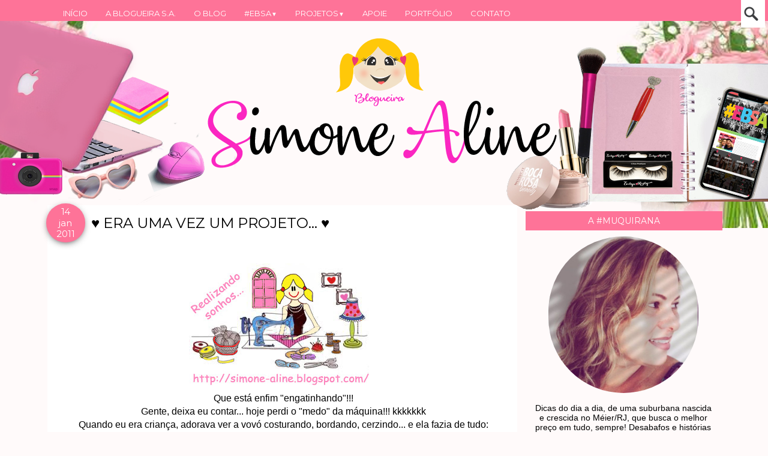

--- FILE ---
content_type: text/html; charset=UTF-8
request_url: https://www.simonealine.com/2011/01/era-uma-vez-um-projeto.html
body_size: 64928
content:
<!DOCTYPE html>
<html class='v2' dir='ltr' xmlns='http://www.w3.org/1999/xhtml' xmlns:b='http://www.google.com/2005/gml/b' xmlns:data='http://www.google.com/2005/gml/data' xmlns:expr='http://www.google.com/2005/gml/expr'>
<head>
<link href='https://www.blogger.com/static/v1/widgets/335934321-css_bundle_v2.css' rel='stylesheet' type='text/css'/>
<!-- Google tag (gtag.js) -->
<script async='async' src='https://www.googletagmanager.com/gtag/js?id=G-9030CP99W0'></script>
<script>
  window.dataLayer = window.dataLayer || [];
  function gtag(){dataLayer.push(arguments);}
  gtag('js', new Date());

  gtag('config', 'G-9030CP99W0');
</script>
<meta content='bf49e17a2ba7ef7992a24cde228c6383' name='p:domain_verify'/>
<meta content='197479313627719' property='fb: pages'/>
<link href="//fonts.googleapis.com/css?family=Parisienne" rel="stylesheet" type="text/css">
<link href='https://maxcdn.bootstrapcdn.com/font-awesome/4.5.0/css/font-awesome.min.css' rel='stylesheet'/>
<meta content='IE=EmulateIE7' http-equiv='X-UA-Compatible'/>
<meta content='width=device-width, initial-scale=1, maximum-scale=1' name='viewport'/>
<meta content='text/html; charset=UTF-8' http-equiv='Content-Type'/>
<meta content='text/html; charset=UTF-8' http-equiv='Content-Type'/>
<meta content='blogger' name='generator'/>
<link href='https://www.simonealine.com/favicon.ico' rel='icon' type='image/x-icon'/>
<link href='https://www.simonealine.com/2011/01/era-uma-vez-um-projeto.html' rel='canonical'/>
<link rel="alternate" type="application/atom+xml" title="Blogueira S.A. - Atom" href="https://www.simonealine.com/feeds/posts/default" />
<link rel="alternate" type="application/rss+xml" title="Blogueira S.A. - RSS" href="https://www.simonealine.com/feeds/posts/default?alt=rss" />
<link rel="service.post" type="application/atom+xml" title="Blogueira S.A. - Atom" href="https://www.blogger.com/feeds/3983564501488291806/posts/default" />

<link rel="alternate" type="application/atom+xml" title="Blogueira S.A. - Atom" href="https://www.simonealine.com/feeds/3753456822617053798/comments/default" />
<!--Can't find substitution for tag [blog.ieCssRetrofitLinks]-->
<link href='https://blogger.googleusercontent.com/img/b/R29vZ2xl/AVvXsEi4z6y_9NZcDY0sH6BQH5gaDWPwm0haU3WCrF9wee2TUNu3GcdMa2VcwVZy3BjVQ3iAcWZkB1LgIpP9-K-RjpysilewXtxxW9M8QgHOM1OyCR9B8faj3Ny0m5UQhtw-Lk5GHZ-8EZ4X_HUk/s320/costurando.jpg' rel='image_src'/>
<meta content='https://www.simonealine.com/2011/01/era-uma-vez-um-projeto.html' property='og:url'/>
<meta content='♥ ERA UMA VEZ UM PROJETO... ♥' property='og:title'/>
<meta content='Blog de uma pessoa feliz, que gosta de compartilhar e conhecer histórias de vida (e morte)!' property='og:description'/>
<meta content='https://blogger.googleusercontent.com/img/b/R29vZ2xl/AVvXsEi4z6y_9NZcDY0sH6BQH5gaDWPwm0haU3WCrF9wee2TUNu3GcdMa2VcwVZy3BjVQ3iAcWZkB1LgIpP9-K-RjpysilewXtxxW9M8QgHOM1OyCR9B8faj3Ny0m5UQhtw-Lk5GHZ-8EZ4X_HUk/w1200-h630-p-k-no-nu/costurando.jpg' property='og:image'/>
<title>&#9829; ERA UMA VEZ UM PROJETO... &#9829; - Blogueira S.A.</title>
<style type='text/css'>@font-face{font-family:'Montserrat';font-style:normal;font-weight:400;font-display:swap;src:url(//fonts.gstatic.com/s/montserrat/v31/JTUHjIg1_i6t8kCHKm4532VJOt5-QNFgpCtr6Hw0aXp-p7K4KLjztg.woff2)format('woff2');unicode-range:U+0460-052F,U+1C80-1C8A,U+20B4,U+2DE0-2DFF,U+A640-A69F,U+FE2E-FE2F;}@font-face{font-family:'Montserrat';font-style:normal;font-weight:400;font-display:swap;src:url(//fonts.gstatic.com/s/montserrat/v31/JTUHjIg1_i6t8kCHKm4532VJOt5-QNFgpCtr6Hw9aXp-p7K4KLjztg.woff2)format('woff2');unicode-range:U+0301,U+0400-045F,U+0490-0491,U+04B0-04B1,U+2116;}@font-face{font-family:'Montserrat';font-style:normal;font-weight:400;font-display:swap;src:url(//fonts.gstatic.com/s/montserrat/v31/JTUHjIg1_i6t8kCHKm4532VJOt5-QNFgpCtr6Hw2aXp-p7K4KLjztg.woff2)format('woff2');unicode-range:U+0102-0103,U+0110-0111,U+0128-0129,U+0168-0169,U+01A0-01A1,U+01AF-01B0,U+0300-0301,U+0303-0304,U+0308-0309,U+0323,U+0329,U+1EA0-1EF9,U+20AB;}@font-face{font-family:'Montserrat';font-style:normal;font-weight:400;font-display:swap;src:url(//fonts.gstatic.com/s/montserrat/v31/JTUHjIg1_i6t8kCHKm4532VJOt5-QNFgpCtr6Hw3aXp-p7K4KLjztg.woff2)format('woff2');unicode-range:U+0100-02BA,U+02BD-02C5,U+02C7-02CC,U+02CE-02D7,U+02DD-02FF,U+0304,U+0308,U+0329,U+1D00-1DBF,U+1E00-1E9F,U+1EF2-1EFF,U+2020,U+20A0-20AB,U+20AD-20C0,U+2113,U+2C60-2C7F,U+A720-A7FF;}@font-face{font-family:'Montserrat';font-style:normal;font-weight:400;font-display:swap;src:url(//fonts.gstatic.com/s/montserrat/v31/JTUHjIg1_i6t8kCHKm4532VJOt5-QNFgpCtr6Hw5aXp-p7K4KLg.woff2)format('woff2');unicode-range:U+0000-00FF,U+0131,U+0152-0153,U+02BB-02BC,U+02C6,U+02DA,U+02DC,U+0304,U+0308,U+0329,U+2000-206F,U+20AC,U+2122,U+2191,U+2193,U+2212,U+2215,U+FEFF,U+FFFD;}</style>
<style id='page-skin-1' type='text/css'><!--
/*
-----------------------------------------------
Template Sou blogueira
Personalizado por:
http://www.elainegaspareto.com/
Template exclusivo-proibida a cópia
----------------------------------------------- */
/* Variable definitions
====================
<Variable name="keycolor" description="Main Color" type="color" default="#539bcd"/>
<Group description="Page Text" selector="body">
<Variable name="body.font" description="Font" type="font"
default="normal normal 13px 'Trebuchet MS',Trebuchet,sans-serif"/>
<Variable name="body.text.color" description="Text Color" type="color" default="#bbbbbb"/>
</Group>
<Group description="Backgrounds" selector=".body-fauxcolumns-outer">
<Variable name="body.background.color" description="Outer Background" type="color" default="#539bcd"/>
<Variable name="content.background.color" description="Main Background" type="color" default="transparent"/>
</Group>
<Group description="Links" selector=".main-outer">
<Variable name="link.color" description="Link Color" type="color" default="#ff9900"/>
<Variable name="link.visited.color" description="Visited Color" type="color" default="#b87209"/>
<Variable name="link.hover.color" description="Hover Color" type="color" default="#ff9900"/>
</Group>
<Group description="Blog Title" selector=".header h1">
<Variable name="header.font" description="Font" type="font"
default="normal normal 60px 'Trebuchet MS',Trebuchet,sans-serif"/>
<Variable name="header.text.color" description="Text Color" type="color" default="#ffffff" />
</Group>
<Group description="Blog Description" selector=".header .description">
<Variable name="description.text.color" description="Description Color" type="color"
default="#000000" />
</Group>
<Group description="Tabs Text" selector=".tabs-inner .widget li a">
<Variable name="tabs.font" description="Font" type="font"
default="normal bold 16px 'Trebuchet MS',Trebuchet,sans-serif"/>
<Variable name="tabs.text.color" description="Text Color" type="color" default="#ffffff"/>
<Variable name="tabs.selected.text.color" description="Selected Color" type="color" default="#ffffff"/>
</Group>
<Group description="Tabs Background" selector=".tabs-outer .PageList">
<Variable name="tabs.background.color" description="Background Color" type="color" default="transparent"/>
<Variable name="tabs.selected.background.color" description="Selected Color" type="color" default="transparent"/>
</Group>
<Group description="Date Header" selector=".main-inner h2.date-header">
<Variable name="date.font" description="Font" type="font"
default="normal normal 14px 'Trebuchet MS',Trebuchet,sans-serif"/>
<Variable name="date.text.color" description="Text Color" type="color" default="#000000"/>
</Group>
<Group description="Post Title" selector="h3.post-title a">
<Variable name="post.title.font" description="Font" type="font"
default="normal bold 20px 'Trebuchet MS',Trebuchet,sans-serif"/>
<Variable name="post.title.text.color" description="Text Color" type="color"
default="#ffffff"/>
</Group>
<Group description="Post Background" selector=".column-center-inner">
<Variable name="post.background.color" description="Background Color" type="color"
default="transparent"/>
<Variable name="post.background.url" description="Post Background URL" type="url" default="none"/>
</Group>
<Group description="Gadget Title Color" selector="h2">
<Variable name="widget.title.font" description="Font" type="font"
default="normal bold 14px 'Trebuchet MS',Trebuchet,sans-serif"/>
<Variable name="widget.title.text.color" description="Title Color" type="color" default="#ffffff"/>
</Group>
<Group description="Gadget Text" selector=".footer-inner .widget, .sidebar .widget">
<Variable name="widget.font" description="Font" type="font"
default="normal normal 16px Arial, Tahoma, Helvetica, FreeSans, sans-serif"/>
<Variable name="widget.text.color" description="Text Color" type="color" default="#000000"/>
</Group>
<Group description="Gadget Links" selector=".sidebar .widget">
<Variable name="widget.link.color" description="Link Color" type="color" default="#000000"/>
<Variable name="widget.link.visited.color" description="Visited Color" type="color" default="#e87fb1"/>
<Variable name="widget.alternate.text.color" description="Alternate Color" type="color" default="#ffffff"/>
</Group>
<Group description="Sidebar Background" selector=".column-left-inner .column-right-inner">
<Variable name="widget.outer.background.color" description="Background Color" type="color" default="transparent" />
<Variable name="widget.border.bevel.color" description="Bevel Color" type="color" default="transparent" />
</Group>
<Variable name="body.background" description="Body Background" type="background"
color="#fffafa" default="$(color) none repeat-x scroll top center"/>
<Variable name="content.background" description="Content Background" type="background"
color="transparent" default="$(color) none repeat scroll top center"/>
<Variable name="comments.background" description="Comments Background" type="background"
default="#cccccc none repeat scroll top center"/>
<Variable name="content.imageBorder.top.space" description="Content Image Border Top Space" type="length" default="0"/>
<Variable name="content.imageBorder.top" description="Content Image Border Top" type="url" default="none"/>
<Variable name="content.margin" description="Content Margin Top" type="length" default="20px"/>
<Variable name="content.padding" description="Content Padding" type="length" default="20px"/>
<Variable name="content.posts.padding" description="Posts Content Padding" type="length" default="10px"/>
<Variable name="tabs.background.gradient" description="Tabs Background Gradient" type="url"
default="url()"/>
<Variable name="tabs.selected.background.gradient" description="Tabs Selected Background Gradient" type="url"
default="url()"/>
<Variable name="widget.outer.background.gradient" description="Sidebar Gradient" type="url"
default="url()"/>
<Variable name="footer.background.gradient" description="Footer Background Gradient" type="url" default="none"/>
<Variable name="mobile.background.overlay" description="Mobile Background Overlay" type="string"
default="transparent none repeat scroll top left"/>
<Variable name="mobile.button.color" description="Mobile Button Color" type="color" default="#ffffff" />
<Variable name="startSide" description="Side where text starts in blog language" type="automatic" default="left"/>
<Variable name="endSide" description="Side where text ends in blog language" type="automatic" default="right"/>
*/
/* Content
----------------------------------------------- */
body {
font: normal normal 16px Arial, Tahoma, Helvetica, FreeSans, sans-serif;
color: #000000;
background: #fffafa url(https://1.bp.blogspot.com/-W9I1JWBgKUg/XxzhmlGCS4I/AAAAAAAARVI/p807ZSkepA8rFVegV05bK7hCX2MykGZzwCLcBGAsYHQ/d/background%2Bsou%2Bblogueira%2Bsa.png) no-repeat scroll top center;
}
html body .region-inner {
min-width: 0;
max-width: 100%;
width: auto;
}
a:link {
text-decoration:none;
color: #e87fb1;
-webkit-transition: color 0.7s ease-out;-moz-transition:
color 0.7s ease-out;transition: color 0.7s ease-out;
}
a:visited {
text-decoration:none;
color: #e87fb1;
filter:alpha(opacity=100);
-moz-opacity: 1; -khtml-opacity: 1; opacity: 1;
}
a:hover {
text-decoration:none;
color: #000000;
filter:alpha(opacity=100);
-moz-opacity: 1; -khtml-opacity: 1; opacity: 1;
}
.content-outer .content-cap-top {
height: 0;
background: transparent none repeat-x scroll top center;
}
.content-outer {
margin: 0 auto;
padding-top: 0px;
}
.content-inner {
background: url()
background-position: left -0;
background-color: transparent;
padding: 0px;
}
.main-inner .date-outer {
margin-bottom: 2em;
}
/* Header
----------------------------------------------- */
.header-inner .Header .titlewrapper,
.header-inner .Header .descriptionwrapper {
padding-left: 10px;
padding-right: 10px;
}
.Header h1 {
font: normal normal 60px 'Trebuchet MS',Trebuchet,sans-serif;
color: transparent;
text-align: center;
}
.Header h1 a {
color: transparent;
}
.Header .description {
font-size: 130%;
}
/* Headings
----------------------------------------------- */
.sidebar h2 {
font: normal normal 14px Montserrat;
text-transform: uppercase; /* transformação do texto */
color: #ffffff;
text-align: center;
padding: 5px;
}
.main-inner h2.date-header {
font: normal normal 14px 'Trebuchet MS',Trebuchet,sans-serif;
color: #3c1a11;
}
.footer-inner .widget h2,
.sidebar .widget h2 {
padding-bottom: .5em;
}
/* Main
----------------------------------------------- */
.main-inner {
padding: 0px 0;
}
.main-inner .column-center-inner {
padding: 20px 0;
}
.main-inner .column-center-inner .section {
margin: 0 20px;
}
.main-inner .column-right-inner {
margin-left:1px;
}
.main-inner .fauxcolumn-right-outer .fauxcolumn-inner {
-moz-border-radius:0px; /* Para Firefox */
-webkit-border-radius: 0px; /*Para Safari e Chrome */
border-radius: 0px; /* Para Opera 10.5+*/
margin-left: 0px;
background: transparent url() repeat scroll top left;
}
.main-inner .column-left-inner {
margin-right: 0px;
}
.main-inner .fauxcolumn-left-outer .fauxcolumn-inner {
margin-right: 0px;
background: transparent url() repeat scroll top left;
}
.main-inner .column-left-inner,
.main-inner .column-right-inner {
padding: 15px 0;
}
/* Posts
----------------------------------------------- */
h3.post-title {
font: normal normal 24px Montserrat;
text-transform: none;
margin-top: 5px;
color: #000000;
}
h3.post-title a {
text-decoration: none;
font: normal normal 24px Montserrat;
color: #000000;
}
h3.post-title a:hover {
text-decoration: none;
font: normal normal 24px Montserrat;
color: #e87fb1;
}
.post-outer {
background: #fff url(//www.blogblog.com/1kt/watermark/post_background_birds.png) repeat;  /* Fundo da postagem */
padding-top: 10px; /* Espaço do topo */
padding-left: 20px; /* Espaço da esquerda */
padding-right: 15px; /* Espaço da direita */
padding-bottom: 8px; /* Espaço de baixo */
margin-left: -15px;
margin-right: -15px;
margin-top: -15px;
margin-bottom: 30px;
}
.post-body img{margin-top:10px;padding: 5px; margin-left: -1em;float: center !important;width:auto;height:auto;}
.post-body {  line-height: 1.4; position: relative;}
.post-header { margin: 0 0 1em; line-height: 1.6;}
.post-footer-line-1{background:transparent;}
/*-- TEXTO COMPARTILHE ESTE POST--*/
.compartilhe {
font: 22px "Parisienne";
Color: #000;
background: transparent;
margin: 0 -0.1em;
margin-right: 0.8em;margin-left: 0.8em;
margin-top: 2em; margin-bottom: 1em;
padding: 0.1em;
height: 40px;
}
p.share {
float: center;
text-align: center;
color: #000;
}
.goog-inline-block {
display: block !important;
}
.google-plus-share-container {
display: initial !important;
}
/*** BOTÕES COMPARTILHAMENTO ***/
.post-share {
text-align:center;
margin-top:-10px;
margin-bottom:20px;
background:transparent;
}
.post-share a {
display:inline-block;
}
.share-box {
width: 35px;
height: 35px;
background: #fff;
border: 1px solid #e5e5e5;
display: inline-block;
line-height: 32px;
border-radius: 50%;
margin: 0 1px;
-o-transition: .3s;
-ms-transition: .3s;
-moz-transition: .3s;
-webkit-transition: .3s;
}
.share-box i {
font-size:15px;
}
.share-box:hover {
background:#171717;
border:1px solid #171717;
color:#fff;
}
.comment-link {
float: right;
margin-right:1em;
margin-top: 0.1em;
font: 13px 'Montserrat';
text-transform:uppercase;
text-decoration: none;
}
.post-labels {
display:block;
padding:4px;
text-align: left;
font: normal 13px 'open sans';
margin-top: 2em;
text-transform: none;
}
.post-timestamp {
margin-left:1px;
}
#clear {clear:both;}
#blog-pager {
font-size: 100%;
}
#comments {
background: transparent;  padding: 15px;}
#comments .comment-author {
padding-top: 1.5em;
}
#comments h4,
#comments .comment-author a,
#comments .comment-timestamp a {
color: #000000;
}
#comments .comment-author:first-child {
padding-top: 0;
border-top: none;
}
.avatar-image-container {
margin: .2em 0 0;
}
.comments .comment .comment-actions {
display: block;
list-style-type: none;
margin: 3px 0; /* margem entre links e corpo do comentário */
text-align: left; /* deixa os links na direita */
}
.comments .comment .comment-actions a {
color: #000; /* cor dos links */
margin: 7px; /* margem entre um link e outro */
padding: 2px; /* espaço entre os links e as margens */
}
/*Comentários personalizados by Elaine Gaspareto (http://www.elainegaspareto.com)
----------------------------------------------- */
#comments {
background: #fff; /*--- cor do fundo da área dos comentários --- */
padding: 10px;
}
#comments .comment-author {
padding-top: 1.5em;
}
#comments h4,#comments .comment-author a,#comments .comment-timestamp a {
text-align: center;
font: normal normal 16px 'Montserrat', sans-serif;
padding-bottom: 5px; padding-top; -3px;
margin-left: -10px; margin-right: -10px;
text-decoration: none !important;
color: #000 !important; /*--- Cor de número dos comentários --- */
border-bottom: 1px solid #fe7398; /*--- Cor da borda de baixo do autor do comentário --- */
}
#comments .comment-author:first-child {
padding-top: 0;
border-top: none;
}
.comments{
clear:both;margin-top:10px;margin-bottom:0;line-height:18px;font-size:15px;
}
.comments .comments-content{
margin-bottom:16px;font-weight:normal;text-align:left;
}
.comments .comment .comment-actions a,.comments .comment .continue a{
display:inline-block;
margin:0 0 10px 10px;
background: #fe7398;
border:1px solid #ff3b79;
font-family:'Montserrat', sans-serif;
font-size:16px;
color:#fff;
padding: 3px 6px 3px 6px;
text-align:center;
text-decoration:none;
-webkit-transition-duration: .50s;
font-weight:normal; cursor:pointer;
}
.comments .comment .comment-actions a:hover,.comments .comment .continue a:hover {
text-decoration:none; -webkit-transition-duration: .50s;
background: #000;border:1px solid #000;
}
.comments .comments-content .comment-thread ol{ list-style-type:none; padding:0; text-align:none; }
.comments .comments-content .inline-thread{ padding:0; }
.comments .comments-content .comment-thread{ margin:8px 0; }
.comments .comments-content .comment-thread:empty{ display:none; }
.comment-replies{ margin-top:1em;margin-left:40px; }
.comments .comments-content .comment{ margin-bottom:0; padding-bottom:0; }
.comments .comments-content .comment:first-child{ padding-top:16px; }
.comments .comments-content .comment:last-child{ border-bottom:0;padding-bottom:0; }
.comments .comments-content .comment-body{ position:relative; }
.comments .comments-content .user{ font-style:normal; font-weight:normal; }
.comments .comments-content .user a{ font-weight:normal; text-decoration:none; }
.comments .comments-content .icon.blog-author{ background-repeat: no-repeat; background-image: url(https://lh3.googleusercontent.com/blogger_img_proxy/AEn0k_t1osEPTvZhKrepmpb2Rp63tJpdRhjLxapRtvtQjSg9jE-E6yOy0uDLY7qmcCwM7zfWaW_c4b19KHwu-52eWIMeYx-_LJbHvVjj3T0K_fMZOB4yl9jNo5M=s0-d); width:18px; height:18px; display:inline-block; margin:4px 0 -4px 6px; float:right;
}
.comments .comments-content .datetime a{
font-size:11px;
text-decoration:none;
color:#fff; /* -- cor do link da data do comentário -- */
float: right;
}
.comment-content{
margin:0 0 8px;
padding:0 5px;
}
.comments .comment-block{
margin-left:65px;
position:relative;
background:#fff; /* -- cor de fundo do comentário -- */
}
.comment-header{
text-indent: 3px; background: #000; border-bottom:1px solid #000;font-family:'Montserrat', sans-serif;font-size:16px;color:#fff;padding:3px;  }
.comment-header a{
color: white !important; /*--- cor do link nome do autor do comentario --- */
}
.comments .comments-content .owner-actions{ position:absolute; right:0; top:0; }
.comments .comments-replybox{ border:none; height:230px; width:100%;
}
.comments .comment-replybox-thread{ margin-top:0; }
.comments .comment-replybox-single{ margin-top:5px; margin-left:48px; }
.comments .comments-content .loadmore a{ display:block; padding:10px 16px; text-align:center; }
.comments .thread-toggle{ cursor:pointer; display:inline-block; }
.comments .comments-content .loadmore{ cursor:pointer; max-height:3em; margin-top:0; }
.comments .comments-content .loadmore.loaded{ max-height:0; opacity:0; overflow:hidden; }
.comments .thread-chrome.thread-collapsed{ display:none; }
.comments .thread-toggle{ display:inline-block; }
.comments .thread-toggle .thread-arrow{ display:inline-block; height:6px; width:7px; overflow:visible; margin:0.3em; padding-right:4px; }
.comments .thread-expanded .thread-arrow{ color: white !important; background:url("https://lh3.googleusercontent.com/blogger_img_proxy/AEn0k_sJtw5hwdyRInLE9vDaFquV1BmTjraoSqubRH45R_XdlMeNnPLefEXUzDbKr3oGKOiqXpcYUmy-p9WCXqDAuLFbYAoqHiIMaLus3t75M75WttkzLWk=s0-d") no-repeat scroll 0 0 transparent; }
.comments .thread-collapsed .thread-arrow{ color: white !important; background:url("https://lh3.googleusercontent.com/blogger_img_proxy/AEn0k_stralDGkvCj2djXOJyy86alrN59lMHYKftwRcYU_bR3RM8LIGH1BssXJcBvlzwIk8oiLvh6U68O4bj60J6Hjjv_MPxBMUk_op7FQ8V8ybpdXXZOQh_wkY_P44=s0-d") no-repeat scroll 0 0 transparent; }
.avatar-image-container{
min-width:45px;
min-height:45px;
margin-left:6px !important;
margin-top:-1px !important;
overflow:hidden; /* hack para evitar serrilhado na imagem */
background: #000; border:1px solid #000;
padding: 2px;
}
.avatar-image-container img { margin:0; display:block; max-height:45px; min-height:45px; max-width:45px; min-width:45px; overflow:hidden /* hack para evitar serrilhado na imagem */ }
/*Final do código
----------------------------------------------- */
/* Widgets
----------------------------------------------- */
.sidebar .widget {
padding-bottom: 20px;
margin-left:-7px;/* margem esquerda */
margin-right: -10px;
margin-top: 15px;
margin-bottom: 17px;
background: #fff url(//www.blogblog.com/1kt/watermark/post_background_birds.png) repeat;
padding:12px;
}
.sidebar .widget h2 {
background: #fe7398;
margin-top:-12px;
margin-left:-12px;
margin-bottom:10px ;
padding:4px;
padding-top: 7px;
padding-bottom: 7px;
width:106%;
}
.sidebar .widget:first-child {
margin-top: -25px;
box-shadow: none;
background: transparent;
border-top: none;
}
.sidebar .widget:last-child {
border-bottom: none;
margin-bottom: 0;
padding-bottom: 0;
}
.footer-inner .widget,
.sidebar .widget {
font: normal normal 16px Arial, Tahoma, Helvetica, FreeSans, sans-serif;
color: #000000;
}
.sidebar .widget a:link {
color: #000000;
text-decoration: none;
-webkit-transition: color 0.7s ease-out;-moz-transition:
color 0.7s ease-out;transition: color 0.7s ease-out;
}
.sidebar .widget a:visited {
color: #000000;
-webkit-transition: color 0.7s ease-out;-moz-transition:
color 0.7s ease-out;transition: color 0.7s ease-out;
}
.sidebar .widget a:hover {
color: #000000;
text-decoration: underline;
-webkit-transition: color 0.7s ease-out;-moz-transition:
color 0.7s ease-out;transition: color 0.7s ease-out;
}
.sidebar ul li {
list-style: none;
vertical-align: top;
padding: 0;
margin-left: 15px;
}
.footer-inner .widget a:link {
color: #e87fb1;
text-decoration: none;
}
.footer-inner .widget a:visited {
color: #e87fb1;
}
.footer-inner .widget a:hover {
color: #e87fb1;
text-decoration: underline;
}
.widget .zippy {
color: #e87fb1;
}
.footer-outer {
background:transparent ;}
/* Mobile
----------------------------------------------- */
body.mobile  {
padding: 0 10px;
background-size: 100% auto;
}
body.mobile .AdSense {
margin: 0 -10px;
}
.mobile .body-fauxcolumn-outer {
background: transparent none repeat scroll top left;
}
.mobile .footer-inner .widget a:link {
color: #000000;
text-decoration: none;
}
.mobile .footer-inner .widget a:visited {
color: #000000;
}
.mobile-post-outer a {
color: #000000;
}
.mobile-link-button {
background-color: #e87fb1;
}
.mobile-link-button a:link, .mobile-link-button a:visited {
color: #ffffff;
}
.mobile-index-contents {
color: #000000;
}
.mobile .tabs-inner .PageList .widget-content {
background: #ffffff url() repeat scroll top center;
color: #000000;
}
.mobile .tabs-inner .PageList .widget-content .pagelist-arrow {
border-left: 1px solid #000000;
}
/*-----EXTRAS ----*/
.feed-links {
clear: both;
line-height: 2.5em;
text-indent:-9999em;
}
/* ARQUIVO PERSONALIZADO
----------------------------------------------------*/
select#BlogArchive1_ArchiveMenu {
width: 100%;
padding: 5px 10px!important;
border: 1px solid #eee;
font:normal normal 12px 'open sans', sans-serif;;
font-size: 12px;
color: #999;
}
.widget li, .BlogArchive #ArchiveList ul.flat li {
list-style: none;
margin: 0;
padding: 0
}
.BlogArchive #ArchiveList ul.posts li {padding-bottom: 3px;}
/* FOLLOW BY EMAIL
----------------------------------------------------*/
#search-box {
color: #000;
border: none;
cursor: pointer;
margin-left: 0;
padding: 0 0 0 10px;
width: 95%;
font: 10px 'Montserrat'
}
#FollowByEmail1  {}
.FollowByEmail .follow-by-email-inner .follow-by-email-address {
border: 1px solid #f9f9f9;
color: #000;
font: normal normal 14px 'Montserrat', sans-serif;;
font-size: 11px;
line-height: 30px;
width: 100%;
text-align: center;
padding:3px 0;
margin:0;
letter-spacing: 1px;
}
.FollowByEmail .follow-by-email-inner .follow-by-email-submit {
background: #fe7398;
border: none;
color: #ffffff;
cursor: pointer;
height: 30px;
margin: 0;
padding : 10px;
text-align: center;
text-transform: none;
letter-spacing: 2px;
transition: all 0.5s ease 0s;
font: normal normal 10px 'Montserrat', sans-serif;;
width:100%;
}
.FollowByEmail .follow-by-email-inner .follow-by-email-submit:hover {background-color: #000000; color: #FFFFFF;}
/*-----RODAPÉ ----*/
#footer-wrapper {
background:  #fff;  /*** cor do fundo ***/
box-shadow: 0 3px 13px -5px #E6E4E4;
border-top: 8px solid #fe7398;
z-index: 1000;
height: 30px; /*** Altura da barra ***/
clear: both;
font-size: 90%; /*** tamanho da fonte ***/
color: #000; /*** cor da fonte ***/
text-align: center; /*** alinhamento da fonte ***/
padding: 10px;
}
/*-----MENU RESPONSIVO BY ELAINE GASPARETO ----*/
body {
margin: 0px;
}
#menu{
background: #fe7398;
color: #ffffff;
height: 35px;
width: 100%;
position: fixed;
z-index: 999;
}
#menu ul,#menu li{
margin:0 auto;
padding:0 0;
list-style:none}
#menu ul{
height:45px;width:1100px}
#menu li{
float:left;
display:inline;
position:relative;
font: normal normal 13px Montserrat;}
#menu a{display: block;
line-height: 45px;
padding: 0 15px;
text-decoration: none;
color:#ffffff;
}
#menu li a:hover{
color:#000000;
-webkit-transition: all .1s ease-in-out;
-moz-transition: all .1s ease-in-out;
-ms-transition: all .1s ease-in-out;
-o-transition: all .1s ease-in-out;
transition: all .1s ease-in-out;
background: #ffffff;
}
#menu input{display:none;margin:0 0;padding:0 0;width:80px;height:30px;opacity:0;cursor:pointer}
#menu label{font:20px 'Open Sans Condensed';
display:none;
width:30px;
height:36px;
line-height:30px;
text-align:center}
#menu label span{font-size:13px;position:absolute;left:35px}
#menu ul.menus{
height: auto;
overflow: hidden;
width: 300px;
background: #fff;
position: absolute;
z-index: 99;
display: none;
}
#menu ul.menus li{
display: block;
width: 100%;
font: normal normal 13px Montserrat;
text-transform: none;
text-shadow: none;
}
#menu ul.menus a{
color: #000;
line-height: 30px;
}
#menu li:hover ul.menus{display:block}
#menu ul.menus a:hover{
background: #fe7398;
color: #FFF;
-webkit-transition: all .1s ease-in-out;
-moz-transition: all .1s ease-in-out;
-ms-transition: all .1s ease-in-out;
-o-transition: all .1s ease-in-out;
transition: all .1s ease-in-out;
}
@media screen and (max-width: 1024px){
#menu{position:fixed}
#menu ul{background:#111;position:absolute;top:100%;right:0;left:0;z-index:3;height:auto;display:none}
#menu ul.menus{width:100%;position:static;padding-left:20px}
#menu li{display:block;float:none;width:auto; font:normal 0.8em Arial;}
#menu input,#menu label{position:absolute;top:0;left:0;display:block}
#menu input{z-index:4}
#menu input:checked + label{color:white}
#menu input:checked ~ ul{display:block}
}
#menusearch{
width:100%;
position: relative;
}
#search input[type="text"] {
top:0px;
background: #fff url(https://blogger.googleusercontent.com/img/b/R29vZ2xl/AVvXsEhmZpQbZw2mck90Exh_AGuoJa_Ic3U72wpItDwt8H7uBmXpmcN2WLqDP8hSGN87jXCtEheTgIT2XUoIJecy8COKX8Jy0-NbFgOLopyYWL5SQYAVkTedxpJS0pAChVLnugrYqedw3Mc46Jo/s32/buscar.png) no-repeat center left;
position: fixed;
right:5px; /* DISTÂNCIA DA CAIXA DE PESQUISA À DIREITA */
outline:none;
font-size: 13px; /* TAMANHO DA FONTE DA CAIXA DE PESQUISA */
color: #000; /* COR DA FONTE DA CAIXA DE PESQUISA */
width: 0;
margin: 0;
padding: 16px 0 12px 38px;
z-index: 1000;
border: 1px solid #fff; /* COR DA BORDA DA CAIXA DE PESQUISA */
-webkit-transition: all 0.5s ease-in-out;
-moz-transition: all 0.5s ease-in-out;
-o-transition: all 0.5s ease-in-out;
-ms-transition: all 0.5s ease-in-out;
transition: all 0.5s ease-in-out;
}
#search input[type="text"]:hover {
width:220px; /* LARGURA DA CAIXA DE PESQUISA QUANDO EXPANDIDA */
}
#search input[type="text"]:focus {
background:#FFF;
width:230px;
padding-left: 8px;
}
/* VOLTAR AO TOPO */
#backtotop{
overflow:hidden;
position:fixed;
z-index:90;
right:30px;
bottom:20px;
display:none;
width:45px;
height:30px;
line-height:40px;
color:#fff;
text-align:center;
background:#fe7398;
box-shadow: 0 3px 13px -5px #000;
font: 13px 'Montserrat';
text-indent:0;
cursor:pointer;
-webkit-transform:translateZ(0);
padding:15px 0 0;
text-align:center;
border-radius:100px;
transition:all .5s}
#backtotop:hover {
background-color:#000;color:#fff;
box-shadow: 0 3px 13px -5px #000;
text-decoration: none !important;}
/*-----DATA PERSONALIZADA BY ELAINE GASPARETO ----*/
#fecha {
display: block;
float:left;
margin: 0px 0px 0px 0px;
padding: 5px 0px 0px 0px;
color: #fff;
font-weight: normal;
background: #fe7398;
box-shadow: 0 3px 13px -5px #000;
list-style:none outside none;
margin-left:-17px;
margin-right:10px;
margin-top:-3px;
padding-top:-22px;
text-align:center;
width:65px;
height:60px;
text-transform: uppercase;
font: 12px 'Montserrat';
border-radius: 100px;
}
.fecha_dia {
display:block;
padding-top: -30px;
font-size:15px; /*Tamanho da fonte*/
line-height:18px; /*Altura da Linha*/
letter-spacing:-1px
}
.fecha_anio {
font-size:15px; /*Tamanho da fonte*/
line-height:18px; /*Altura da Linha*/
display:block;
}
.fecha_mes {
font-size:15px; /*Tamanho da fonte*/
line-height:19px; /*Altura da Linha*/
text-transform:none;
display:block;
}
/*-----POSTAGENS MAIS VISTAS ----*/
#PopularPosts1{
max-width:300px
}
#PopularPosts1 dd{
float:left;
border-bottom:none;
margin:8px 8px 0 8px;
background:#fff;
box-shadow:0px 2px 2px #f0f0f0;
display:block;
padding:0
}
#PopularPosts1 img{
-webkit-transition:all 0.5s ease;
-moz-transition:all 0.5s ease;
transition:all 0.5s ease;
background: transparent;
-webkit-border-radius: 50px;
-moz-border-radius: 50px;
border-radius: 50px;
box-shadow:0px 2px 2px #f0f0f0;
}
#instagram h2{
font: 35px 	'parisienne';
color: #000;
text-align: center;
padding: 5px;
}
/* REDES SOCIAIS SIDEBAR
----------------------------------------------------*/
#socialmediaiconsside {
font-size: 27px;
margin: 0;
padding-right: 10px;
text-align: center;
position:relative;
}
#socialmediaiconsside a {
color: #222;
display: inline-block;
line-height: 40px;
padding: 0 5px;
}
#socialmediaiconsside a:hover {
color: #e87fb1;
}
/* PERFIL
----------------------------------------------------*/
.profile-pic {
text-align: center;
font-size: 14px;
}
.profile-pic img {
width: 250px;
height: auto;
border-radius: 1000px;
-webkit-border-radius: 1000px;
opacity:1
}
.profile-pic img:hover {opacity:0.7}

--></style>
<style id='template-skin-1' type='text/css'><!--
body {
min-width: 1133px;
}
.content-outer, .content-fauxcolumn-outer, .region-inner {
min-width: 1133px;
max-width: 1133px;
_width: 1133px;
}
.main-inner .columns {
padding-left: 0px;
padding-right: 340px;
}
.main-inner .fauxcolumn-center-outer {
left: 0px;
right: 340px;
/* IE6 does not respect left and right together */
_width: expression(this.parentNode.offsetWidth -
parseInt("0px") -
parseInt("340px") + 'px');
}
.main-inner .fauxcolumn-left-outer {
width: 0px;
}
.main-inner .fauxcolumn-right-outer {
width: 340px;
}
.main-inner .column-left-outer {
width: 0px;
right: 100%;
margin-left: -0px;
}
.main-inner .column-right-outer {
width: 340px;
margin-right: -340px;
}
#layout {
min-width: 0;
}
#layout .content-outer {
min-width: 0;
width: 800px;
}
#layout .region-inner {
min-width: 0;
width: auto;
}
--></style>
<!-- Estilos das páginas estáticas Inicio -->
<!-- Estilos das páginas estáticas Fim -->
<!--Related Posts with thumbnails Scripts and Styles Start-->
<style type='text/css'>
#related-posts{float:left;width:100%;}
#related-posts a{color: #000; font-family: Montserrat;  font-size:16px;}
#related-posts a:hover{background: #fff;}
#related-posts h2{margin-top: 10px;background:none;font:normal 25px Parisienne; padding:5px;color:#000; text-transform:none;text-align: center;}
#related-posts .related_img {margin-right:3x;width:130px;height:130px;border-radius: 100px;box-shadow: 0 3px 13px -5px #000;transition:all 300ms ease-in-out;-webkit-transition:all 300ms ease-in-out;-moz-transition:all 300ms ease-in-out;-o-transition:all 300ms ease-in-out;-ms-transition:all 300ms ease-in-out; }
#related-title {color:#666;text-align:center;padding: 0px 5px 10px;font-size:14px;width:130px;}
#related-posts .related_img:hover{opacity:.7;filter:alpha(opacity=70);-moz-opacity:.7;-khtml-opacity:.7}</style>
<script src="//static.tumblr.com/glpbb7a/odhnldmus/postagensrelacionadasparablog.js" type="text/javascript"></script>
<!--Related Posts with thumbnails Scripts and Styles End-->
<script src="//code.jquery.com/jquery-1.7.min.js" type="text/javascript"></script>
<link href='https://www.blogger.com/dyn-css/authorization.css?targetBlogID=3983564501488291806&amp;zx=706ae8d4-3e69-4888-a2c0-26dd86a0393c' media='none' onload='if(media!=&#39;all&#39;)media=&#39;all&#39;' rel='stylesheet'/><noscript><link href='https://www.blogger.com/dyn-css/authorization.css?targetBlogID=3983564501488291806&amp;zx=706ae8d4-3e69-4888-a2c0-26dd86a0393c' rel='stylesheet'/></noscript>
<meta name='google-adsense-platform-account' content='ca-host-pub-1556223355139109'/>
<meta name='google-adsense-platform-domain' content='blogspot.com'/>

<!-- data-ad-client=ca-pub-3376256117684222 -->

<link rel="stylesheet" href="https://fonts.googleapis.com/css2?display=swap&family=Cabin"></head>
<script type='text/javascript'>
// Back to top
jQuery(document).ready(function(e){var t=e("#backtotop");e(window).scroll(function(){e(this).scrollTop()>=500?t.show(10).animate({opacity:"1"},10):t.animate({opacity:"0"},10)});t.click(function(t){t.preventDefault();e("html,body").animate({scrollTop:0},400)})})
</script>
<script>
function remplaza_fecha(d){
var da = d.split(' ');
dia = "<div class='fecha_dia'>"+da[0]+"</div>";
mes = "<div class='fecha_mes'>"+da[1].slice(0,3)+"</div>";
anio = "<div class='fecha_anio'>"+da[2]+"</div>";
document.write(dia+mes+anio);
}
</script>
<style type='text/css'>
#navbar-iframe {display: none !important; }
body .navbar {height: 0 !important}
</style>
<body class='loading'>
<div class='menu'>
<nav id='menu'>
<input type='checkbox'/>
<label>&#8801;<span>&#160;&#160;</span></label>
<ul>
<li><a href='https://www.simonealine.com/'>INÍCIO</a></li>
<li><a href='https://www.simonealine.com/p/simone-aline.html'>A BLOGUEIRA S.A.</a></li>
<li><a href='https://www.simonealine.com/p/coisinhas-que-eu-adoro.html'>O BLOG</a></li>
<li><a href='#'>#EBSA<font size='1'>&#9660;</font></a>
<ul class='menus'>
<li><a href='https://www.simonealine.com/p/o-encontro-blogueira-sa.html'>O evento #EBSA </a></li>
</ul>
</li>
<li><a href='#'>PROJETOS<font size='1'>&#9660;</font></a>
<ul class='menus'>
<li><a href='https://www.simonealine.com/p/time-embellezedossonhos.html'>#EmbellezedosSonhos | #TimeEDS</a></li>
<li><a href='https://www.simonealine.com/p/ebsatrip-aventuras-pelo-mundo.html'>#EBSAtrip</a></li>
<li><a href='https://www.simonealine.com/2020/05/influenciadores-consultores-embelleze-vd.html'>#VemSerEmbellezeVD</a></li>
<li><a href='https://www.simonealine.com/p/eventos.html'>Xamone</a></li>
</ul>
</li>
<li><a href='https://www.simonealine.com/p/acao-social.html'>APOIE</a></li>
<li><a href='https://www.simonealine.com/p/midia-kit.html'>PORTFÓLIO</a></li>
<li><a href='https://www.simonealine.com/p/contato_17.html'>CONTATO</a></li>
</ul>
</nav>
<!-- Caixa de pesquisa -->
<form action='/search' id='search' method='get' name='searchForm' style='display:inline;'>
<input id='search-box' name='q' onblur='if (this.value == "") this.value = "Digite e dê enter";' onfocus='if (this.value == "Digite e dê enter") this.value = "";' size='250' type='text' value='Digite e dê enter'/></form></div>
<div class='navbar no-items section' id='navbar'>
</div>
<div class='body-fauxcolumns'>
<div class='fauxcolumn-outer body-fauxcolumn-outer'>
<div class='cap-top'>
<div class='cap-left'></div>
<div class='cap-right'></div>
</div>
<div class='fauxborder-left'>
<div class='fauxborder-right'></div>
<div class='fauxcolumn-inner'>
</div>
</div>
<div class='cap-bottom'>
<div class='cap-left'></div>
<div class='cap-right'></div>
</div>
</div>
</div>
<div class='content'>
<div class='content-fauxcolumns'>
<div class='fauxcolumn-outer content-fauxcolumn-outer'>
<div class='cap-top'>
<div class='cap-left'></div>
<div class='cap-right'></div>
</div>
<div class='fauxborder-left'>
<div class='fauxborder-right'></div>
<div class='fauxcolumn-inner'>
</div>
</div>
<div class='cap-bottom'>
<div class='cap-left'></div>
<div class='cap-right'></div>
</div>
</div>
</div>
<div class='content-outer'>
<div class='content-cap-top cap-top'>
<div class='cap-left'></div>
<div class='cap-right'></div>
</div>
<div class='fauxborder-left content-fauxborder-left'>
<div class='fauxborder-right content-fauxborder-right'></div>
<div class='content-inner'>
<header>
<div class='header-outer'>
<div style='clear:both;'></div>
<div class='header-cap-top cap-top'>
<div class='cap-left'></div>
<div class='cap-right'></div>
</div>
<div class='fauxborder-left header-fauxborder-left'>
<div class='fauxborder-right header-fauxborder-right'></div>
<div class='region-inner header-inner'>
<div class='header section' id='header'><div class='widget Header' data-version='1' id='Header1'>
<div id='header-inner'>
<a href='https://www.simonealine.com/' style='display: block'>
<center><img alt='Blogueira S.A.' height='337px; ' id='Header1_headerimg' src='https://blogger.googleusercontent.com/img/b/R29vZ2xl/AVvXsEiQa1uDQpDy6EAbkQelLkegKAvTJh6_vIVJLcJU4hk8OJrcERLPQa_9mbKt5545PNEByNUC_sxS3-E6zHcnfoeR4jKqL71cPo7Q9kF7EvsF2WuqiVxbMSiYZYH2I7dOXf5djMI3swGomb5h/d/capa+nome+creator.png' style='display: block' width='622px; '/></center>
</a>
</div>
</div></div>
</div>
</div>
<div class='header-cap-bottom cap-bottom'>
<div class='cap-left'></div>
<div class='cap-right'></div>
</div>
</div>
</header>
<div id='linkbar-wrapper'>
<div class='linkbar no-items section' id='linkbar'></div>
</div>
<div class='main-outer'>
<div class='main-cap-top cap-top'>
<div class='cap-left'></div>
<div class='cap-right'></div>
</div>
<div class='fauxborder-left main-fauxborder-left'>
<div class='fauxborder-right main-fauxborder-right'></div>
<div class='region-inner main-inner'>
<div class='columns fauxcolumns'>
<div class='fauxcolumn-outer fauxcolumn-center-outer'>
<div class='cap-top'>
<div class='cap-left'></div>
<div class='cap-right'></div>
</div>
<div class='fauxborder-left'>
<div class='fauxborder-right'></div>
<div class='fauxcolumn-inner'>
</div>
</div>
<div class='cap-bottom'>
<div class='cap-left'></div>
<div class='cap-right'></div>
</div>
</div>
<div class='fauxcolumn-outer fauxcolumn-left-outer'>
<div class='cap-top'>
<div class='cap-left'></div>
<div class='cap-right'></div>
</div>
<div class='fauxborder-left'>
<div class='fauxborder-right'></div>
<div class='fauxcolumn-inner'>
</div>
</div>
<div class='cap-bottom'>
<div class='cap-left'></div>
<div class='cap-right'></div>
</div>
</div>
<div class='fauxcolumn-outer fauxcolumn-right-outer'>
<div class='cap-top'>
<div class='cap-left'></div>
<div class='cap-right'></div>
</div>
<div class='fauxborder-left'>
<div class='fauxborder-right'></div>
<div class='fauxcolumn-inner'>
</div>
</div>
<div class='cap-bottom'>
<div class='cap-left'></div>
<div class='cap-right'></div>
</div>
</div>
<!-- corrects IE6 width calculation -->
<div class='columns-inner'>
<div class='column-center-outer'>
<div class='column-center-inner'>
<div class='main section' id='main'><div class='widget Blog' data-version='1' id='Blog1'>
<div class='blog-posts hfeed'>
<!--Can't find substitution for tag [defaultAdStart]-->

          <div class="date-outer">
        
<div id='fecha'>
<script>var ultimaFecha = '14 janeiro 2011';</script>
<script>remplaza_fecha('14 janeiro 2011');</script>
</div>
<a name='3753456822617053798'></a>

          <div class="date-posts">
        
<div class='post-outer'>
<div class='post hentry'>
<a name='3753456822617053798'></a>
<h3 class='post-title entry-title'>
&#9829; ERA UMA VEZ UM PROJETO... &#9829;
</h3>
<div class='post-header'>
<div class='post-header-line-1'></div><center>
<div style='display:inline;width:auto;color:#000;font:normal 12px open sans;margin-top: 5px;'>
<span class='post-author vcard'>
</span>
</div>
<p></p>
</center>
</div>
<div class='post-body entry-content'>
<div style="text-align: center;"><br />
</div><div class="separator" style="clear: both; text-align: center;"><a href="https://blogger.googleusercontent.com/img/b/R29vZ2xl/AVvXsEi4z6y_9NZcDY0sH6BQH5gaDWPwm0haU3WCrF9wee2TUNu3GcdMa2VcwVZy3BjVQ3iAcWZkB1LgIpP9-K-RjpysilewXtxxW9M8QgHOM1OyCR9B8faj3Ny0m5UQhtw-Lk5GHZ-8EZ4X_HUk/s1600/costurando.jpg" imageanchor="1" style="margin-left: 1em; margin-right: 1em;"><img border="0" height="216" n4="true" src="https://blogger.googleusercontent.com/img/b/R29vZ2xl/AVvXsEi4z6y_9NZcDY0sH6BQH5gaDWPwm0haU3WCrF9wee2TUNu3GcdMa2VcwVZy3BjVQ3iAcWZkB1LgIpP9-K-RjpysilewXtxxW9M8QgHOM1OyCR9B8faj3Ny0m5UQhtw-Lk5GHZ-8EZ4X_HUk/s320/costurando.jpg" width="320" /></a></div><div class="separator" style="clear: both; text-align: center;">Que está enfim "engatinhando"!!!</div><div class="separator" style="clear: both; text-align: center;">Gente, deixa eu contar... hoje perdi o "medo" da máquina!!! kkkkkkk</div><div class="separator" style="clear: both; text-align: center;">Quando eu era criança, adorava ver a vovó costurando, bordando, cerzindo... e ela fazia de tudo: fantasias, roupas... Minhas bonecas faziam "desfile" e minhas amigas babavam!!!kkkkkkkkkk </div><div class="separator" style="clear: both; text-align: center;">Eu aprendi de tudo um pouco... cerzir, bordar, cortar... mas na hora de costurar... só à mão mesmo, não conseguia fazer nada na máquina! Eu ficava com "medo" da agulha descer e pegar no meu dedo!!! rs</div><div class="separator" style="clear: both; text-align: center;">E assim foram-se os anos...</div><div class="separator" style="clear: both; text-align: center;">Bordar, costurar e etc, antes ensinados na escola na extinta matéria de "Educação para o Lar" (eu ainda tive isso!!!! kkkkk), foram ficando cada vez mais "ultrapassados". E o consumismo e o modernismo de uma forma geral foram tomando tudo e todos!</div><div class="separator" style="clear: both; text-align: center;">Hoje em dia quando eu falo pra alguém que quero aprender a costurar, as pessoas fazem cara de "OHHH", e perguntam: pra quê? Já ouvi comentários piores que esse, do tipo: "você não precisa".&nbsp; Preciso SIM!!!</div><div class="separator" style="clear: both; text-align: center;">Preciso aprender porque eu quero... sempre quis... Mas a vida "correu", vovó faleceu, estudei, me formei, trabalhei e continuei estudando... trabalhando e estudando... sempre mais, mais e mais!!!</div><div class="separator" style="clear: both; text-align: center;">Não que eu me arrependa... estudar é sempre bom e nunca é demais. E trabalhar também é bom. Mas me arrependo de não ter pensado em conciliar tudo o que tanto gosto com o dinheiro, o estudo, o trabalho... porque é tão mais prazeroso! E tudo o que é feito com amor, e não apenas pelo dinheiro, acaba sendo mais gratificante! Quando larguei a área médica e investi nas festas, todo mundo achou loucura! Sim, foi... gastei mais do que lucrei... mas lucrei. Lucrei amizades maravilhosas, lucrei sorrisos das crianças quando chegavam em suas festas, lucrei alegria, lucrei amor...&nbsp; E NÃO EXISTE DINHEIRO QUE PAGUE ISSO!!!</div><div class="separator" style="clear: both; text-align: center;">Sem contar que pude conciliar com meus filhos. Levar na escola, buscar, fazer os trabalhos, pesquisas, comida, cuidar mesmo!!! Adoro cuidar... adoro cuidados! Tenho mais tempo disponível para ajudar os outros... na rua, em azilos, hospitais... Tá, eu não ganho nada com isso(financeiramente), mas me sinto feliz, me sinto mais gente... sei lá... As pessoas vão "perdendo" esse lado humano por causa do dinheiro. Esses dias mesmo... notei que o gari que varre aqui a rua não tem vindo... E perguntei dele ao outro gari. Ele estranhou eu perguntar, e ainda disse: "A senhora conhece o Rafael?" E eu disse: "Sim, conheço, ele varre a rua todos os dias". É, as pessoas estranham eu saber que o gari se chama Rafael... porque eu não saberia o nome dele? Porque não diria à ele "bom dia", "boa tarde", "obrigada", "quer água"???? Às vezes&nbsp;de manhã, num sol de rachar, vem ele varrendo... suando... a rua é grande... e ninguém é capaz de perguntar se ele está com sede! Bem, infelizmente a notícia foi ruim... Rafael está ausente nos últimos dias porque perdeu seu único filho, de 14 anos, vítima de leptospirose após uma dessas chuvas enoooormes!!! O menino adoeceu, dias depois foi diagnosticada icterícia devido a leptospirose, que se agravou com hemorragia, má funcionamento dos rins e levou-o ao óbito. Fiquei muito triste! Mas acho que ninguém percebeu que ele nem estava mais por aqui... a grande maioria das pessoas, principalmente os "jovens" como eu, saem cedo pra trabalhar, nem olham pra cara dele quando o encontram, e voltam a noite... como saberiam?&nbsp;Alguns até disparam: "Ah, Si, por favor, vc acha que eu vou reparar que o gari mudou?" Ele é uma pessoa, gari ou executivo, é uma pessoa. Engraçado que os "de terno e gravata" que aparecem só quando estão voltando pra casa todo mundo sabe... cumprimeta... conhece... sabe o nome!</div><div class="separator" style="clear: both; text-align: center;">Será que pelo dinheiro que eles tem? Posição social? Cargo que ocupam? Função que exercem? Deve ser... Afinal, tudo isso hoje em dia se tornou mais importante... essa é a triste realidade!</div><div class="separator" style="clear: both; text-align: center;">Em meio a tragédias como de Terê dos últimos dias, as pessoas lembram do que realmente importa: "A VIDA"!!! Porque para a "morte" pouco importa quanto ou o que você tem... se chegar a sua hora... ela te leva!!!</div><div class="separator" style="clear: both; text-align: center;">E voltando ao assunto... rs Desculpem pelo "desabafo"!!! kkkkkk Eu e minha mania de misturar os assuntos!</div><div class="separator" style="clear: both; text-align: center;">Sim, quero aprender a costurar... comecei a aprender hoje!!!</div><div class="separator" style="clear: both; text-align: center;">Amanhã uma das máquinas que está na mamãe vem pra cá... oba!!! Velha... tudo bem! Não ligo tanto assim pra modernidade mesmo...rsrsrs</div><div class="separator" style="clear: both; text-align: center;">Aos pouquinhos esse tal "projeto" vai tomando forma, vai melhorando, vai se definindo mesmo...</div><div class="separator" style="clear: both; text-align: center;">E o que eu quero afinal? Quero paz! E amor! E saúde! E sorrisos!</div><div class="separator" style="clear: both; text-align: center;">Tudo isso eu levo comigo... aonde quer que eu vá!</div><br />
<br />
<div class="separator" style="clear: both; text-align: center;"><a href="http://img175.imageshack.us/i/assinatura1s.gif/" target="_blank" title="ImageShack - Image And Video Hosting"><img border="0" src="https://lh3.googleusercontent.com/blogger_img_proxy/AEn0k_vEenIMWcvdCtusmHUQ6vankYm11euzVj6gJj1sc6-w7xeYXJ2pDc_VAa6QsXDkC8_rZtN_g7G8W_K4OVjdCqQt1ElKY6oFMM2qpj2gGe8fRj0oLAnKvigqlDSp=s0-d"></a></div>
<div style='clear: both;'></div>
</div>
<div class='post-footer'>
<div class='compartilhe'>
<p class='share'>
                                            Compartilhe este post  
                                          </p>
</div>
<div class='post-share'>
<a href='http://www.facebook.com/sharer.php?u=https://www.simonealine.com/2011/01/era-uma-vez-um-projeto.html' target='_blank'>
<span class='share-box'>
<i class='fa fa-facebook'></i>
</span>
</a>
<a href='http://twitter.com/share?url=https://www.simonealine.com/2011/01/era-uma-vez-um-projeto.html' target='_blank'>
<span class='share-box'>
<i class='fa fa-twitter'></i>
</span>
</a>
<a href='javascript:void((function()%7Bvar%20e=document.createElement(&#39;script&#39;);e.setAttribute(&#39;type&#39;,&#39;text/javascript&#39;);e.setAttribute(&#39;charset&#39;,&#39;UTF-8&#39;);e.setAttribute(&#39;src&#39;,&#39;http://assets.pinterest.com/js/pinmarklet.js?r=&#39;+Math.random()*99999999);document.body.appendChild(e)%7D)());' target='_blank'>
<span class='share-box'>
<i class='fa fa-pinterest'></i>
</span>
</a>
<a href='https://plus.google.com/share?url=https://www.simonealine.com/2011/01/era-uma-vez-um-projeto.html' target='_blank'>
<span class='share-box'>
<i class='fa fa-google-plus'></i>
</span>
</a>
<a alt='Compartilhar no WhatsApp' data-action='share/whatsapp/share' href='whatsapp://send?text=♥ ERA UMA VEZ UM PROJETO... ♥-https://www.simonealine.com/2011/01/era-uma-vez-um-projeto.html' title='Compartilhar no WhatsApp'>
<span class='share-box'>
<i class='fa fa-whatsapp'></i>
</span>
</a>
</div>
<span class='post-comment-link'>
<a class='comment-link' href='https://www.simonealine.com/2011/01/era-uma-vez-um-projeto.html#comment-form' onclick=''>
<i class='fa fa-comments'></i>
2  comentários
</a>
</span>
<span class='post-labels'>
<i class='fa fa-tags'></i>
Labels:
<a href='https://www.simonealine.com/search/label/Di%C3%A1rio%20da%20Si?&max-results=5' rel='tag'>Diário da Si</a>
</span>
<span class='post-icons'>
</span>
<div class='post-share-buttons goog-inline-block'>
</div>
</div>
<div class='post-footer-line post-footer-line-2'></div>
</div>
<div class='post-footer-line post-footer-line-3'>
<span class='post-location'>
</span>
</div>
<div id='related-posts'>
<script src='/feeds/posts/default/-/Diário da Si?alt=json-in-script&callback=related_results_labels_thumbs&max-results=5' type='text/javascript'></script>
<script type='text/javascript'>
var currentposturl="https://www.simonealine.com/2011/01/era-uma-vez-um-projeto.html";
var maxresults=5;
  var relatedpoststitle=" Gostou deste post? Confira também:";
removeRelatedDuplicates_thumbs();
printRelatedLabels_thumbs();
</script>
</div><div class='clear'></div>
<center><img src='https://1.bp.blogspot.com/-knmTo3EyZtY/XUHYwbbciMI/AAAAAAAAPmI/9Klm9dh-dFQROKZObTP1A-BakOZL2D_bgCLcBGAs/s1600/barrinha.png'/></center>
<div class='comments' id='comments'>
<a name='comments'></a>
<h4>2 comentários:</h4>
<div class='comments-content'>
<script async='async' src='' type='text/javascript'></script>
<script type='text/javascript'>
    (function() {
      var items = null;
      var msgs = null;
      var config = {};

// <![CDATA[
      var cursor = null;
      if (items && items.length > 0) {
        cursor = parseInt(items[items.length - 1].timestamp) + 1;
      }

      var bodyFromEntry = function(entry) {
        if (entry.gd$extendedProperty) {
          for (var k in entry.gd$extendedProperty) {
            if (entry.gd$extendedProperty[k].name == 'blogger.contentRemoved') {
              return '<span class="deleted-comment">' + entry.content.$t + '</span>';
            }
          }
        }
        return entry.content.$t;
      }

      var parse = function(data) {
        cursor = null;
        var comments = [];
        if (data && data.feed && data.feed.entry) {
          for (var i = 0, entry; entry = data.feed.entry[i]; i++) {
            var comment = {};
            // comment ID, parsed out of the original id format
            var id = /blog-(\d+).post-(\d+)/.exec(entry.id.$t);
            comment.id = id ? id[2] : null;
            comment.body = bodyFromEntry(entry);
            comment.timestamp = Date.parse(entry.published.$t) + '';
            if (entry.author && entry.author.constructor === Array) {
              var auth = entry.author[0];
              if (auth) {
                comment.author = {
                  name: (auth.name ? auth.name.$t : undefined),
                  profileUrl: (auth.uri ? auth.uri.$t : undefined),
                  avatarUrl: (auth.gd$image ? auth.gd$image.src : undefined)
                };
              }
            }
            if (entry.link) {
              if (entry.link[2]) {
                comment.link = comment.permalink = entry.link[2].href;
              }
              if (entry.link[3]) {
                var pid = /.*comments\/default\/(\d+)\?.*/.exec(entry.link[3].href);
                if (pid && pid[1]) {
                  comment.parentId = pid[1];
                }
              }
            }
            comment.deleteclass = 'item-control blog-admin';
            if (entry.gd$extendedProperty) {
              for (var k in entry.gd$extendedProperty) {
                if (entry.gd$extendedProperty[k].name == 'blogger.itemClass') {
                  comment.deleteclass += ' ' + entry.gd$extendedProperty[k].value;
                } else if (entry.gd$extendedProperty[k].name == 'blogger.displayTime') {
                  comment.displayTime = entry.gd$extendedProperty[k].value;
                }
              }
            }
            comments.push(comment);
          }
        }
        return comments;
      };

      var paginator = function(callback) {
        if (hasMore()) {
          var url = config.feed + '?alt=json&v=2&orderby=published&reverse=false&max-results=50';
          if (cursor) {
            url += '&published-min=' + new Date(cursor).toISOString();
          }
          window.bloggercomments = function(data) {
            var parsed = parse(data);
            cursor = parsed.length < 50 ? null
                : parseInt(parsed[parsed.length - 1].timestamp) + 1
            callback(parsed);
            window.bloggercomments = null;
          }
          url += '&callback=bloggercomments';
          var script = document.createElement('script');
          script.type = 'text/javascript';
          script.src = url;
          document.getElementsByTagName('head')[0].appendChild(script);
        }
      };
      var hasMore = function() {
        return !!cursor;
      };
      var getMeta = function(key, comment) {
        if ('iswriter' == key) {
          var matches = !!comment.author
              && comment.author.name == config.authorName
              && comment.author.profileUrl == config.authorUrl;
          return matches ? 'true' : '';
        } else if ('deletelink' == key) {
          return config.baseUri + '/delete-comment.g?blogID='
               + config.blogId + '&postID=' + comment.id;
        } else if ('deleteclass' == key) {
          return comment.deleteclass;
        }
        return '';
      };

      var replybox = null;
      var replyUrlParts = null;
      var replyParent = undefined;

      var onReply = function(commentId, domId) {
        if (replybox == null) {
          // lazily cache replybox, and adjust to suit this style:
          replybox = document.getElementById('comment-editor');
          if (replybox != null) {
            replybox.height = '250px';
            replybox.style.display = 'block';
            replyUrlParts = replybox.src.split('#');
          }
        }
        if (replybox && (commentId !== replyParent)) {
          replybox.src = '';
          document.getElementById(domId).insertBefore(replybox, null);
          replybox.src = replyUrlParts[0]
              + (commentId ? '&parentID=' + commentId : '')
              + '#' + replyUrlParts[1];
          replyParent = commentId;
        }
      };

      var hash = (window.location.hash || '#').substring(1);
      var startThread, targetComment;
      if (/^comment-form_/.test(hash)) {
        startThread = hash.substring('comment-form_'.length);
      } else if (/^c[0-9]+$/.test(hash)) {
        targetComment = hash.substring(1);
      }

      // Configure commenting API:
      var configJso = {
        'maxDepth': config.maxThreadDepth
      };
      var provider = {
        'id': config.postId,
        'data': items,
        'loadNext': paginator,
        'hasMore': hasMore,
        'getMeta': getMeta,
        'onReply': onReply,
        'rendered': true,
        'initComment': targetComment,
        'initReplyThread': startThread,
        'config': configJso,
        'messages': msgs
      };

      var render = function() {
        if (window.goog && window.goog.comments) {
          var holder = document.getElementById('comment-holder');
          window.goog.comments.render(holder, provider);
        }
      };

      // render now, or queue to render when library loads:
      if (window.goog && window.goog.comments) {
        render();
      } else {
        window.goog = window.goog || {};
        window.goog.comments = window.goog.comments || {};
        window.goog.comments.loadQueue = window.goog.comments.loadQueue || [];
        window.goog.comments.loadQueue.push(render);
      }
    })();
// ]]>
  </script>
<div id='comment-holder'>
<div class="comment-thread toplevel-thread"><ol id="top-ra"><li class="comment" id="c1618882197118238011"><div class="avatar-image-container"><img src="//blogger.googleusercontent.com/img/b/R29vZ2xl/AVvXsEgHUUboJEzDhxWIqecUVwI8xs0oADJ0ZzqLqCVjp5uXH8xW8EyMaB-xd0A1IN0U9GEJBFTjmZhusITcfby2tyYbY9ZViU0KWMMIL6M0SGl19kaWRbl2feYuDuZ-yAOTLQ/s45-c/p.jpg" alt=""/></div><div class="comment-block"><div class="comment-header"><cite class="user"><a href="https://www.blogger.com/profile/18024789355281721651" rel="nofollow">chica</a></cite><span class="icon user "></span><span class="datetime secondary-text"><a rel="nofollow" href="https://www.simonealine.com/2011/01/era-uma-vez-um-projeto.html?showComment=1295046313909#c1618882197118238011">14/01/2011, 21:05</a></span></div><p class="comment-content">Parabéns!Não te conheço mas te sinto gente, realmente GENTE.Humana, solidária, de bem com a vida. <br><br>Vai fundo nos teus projetos cheios de simplicidade e [é ela que encanta a vida e nos torna melhores...<br>Adorei! beijos,chica</p><span class="comment-actions secondary-text"><a class="comment-reply" target="_self" data-comment-id="1618882197118238011">Responder</a><span class="item-control blog-admin blog-admin pid-2103083718"><a target="_self" href="https://www.blogger.com/comment/delete/3983564501488291806/1618882197118238011">Excluir</a></span></span></div><div class="comment-replies"><div id="c1618882197118238011-rt" class="comment-thread inline-thread hidden"><span class="thread-toggle thread-expanded"><span class="thread-arrow"></span><span class="thread-count"><a target="_self">Respostas</a></span></span><ol id="c1618882197118238011-ra" class="thread-chrome thread-expanded"><div></div><div id="c1618882197118238011-continue" class="continue"><a class="comment-reply" target="_self" data-comment-id="1618882197118238011">Responder</a></div></ol></div></div><div class="comment-replybox-single" id="c1618882197118238011-ce"></div></li><li class="comment" id="c1870882852670767427"><div class="avatar-image-container"><img src="//blogger.googleusercontent.com/img/b/R29vZ2xl/AVvXsEi7Pq9V-0DfmYDhFmyNRazhutGYufB5TtudG4xoGtnRW2t1vbVnI34Ve32rUKEYCcmqfb3pp4n6aAd_B1etAAnbJBeZYxUJq7-wDGverbGE_d2B6N980WCbG7ygnJskEw/s45-c/Perfil.jpg" alt=""/></div><div class="comment-block"><div class="comment-header"><cite class="user"><a href="https://www.blogger.com/profile/13806750361812676414" rel="nofollow">Simone Aline</a></cite><span class="icon user blog-author"></span><span class="datetime secondary-text"><a rel="nofollow" href="https://www.simonealine.com/2011/01/era-uma-vez-um-projeto.html?showComment=1295053715820#c1870882852670767427">14/01/2011, 23:08</a></span></div><p class="comment-content">Oi Chica,<br>obrigada amiga! É isso aí... Um projeto cheio de simplicidade, e que está me deixando muuuuito feliz! Vai dar certo, tenho certeza! <br>Grande beijo</p><span class="comment-actions secondary-text"><a class="comment-reply" target="_self" data-comment-id="1870882852670767427">Responder</a><span class="item-control blog-admin blog-admin pid-1779956359"><a target="_self" href="https://www.blogger.com/comment/delete/3983564501488291806/1870882852670767427">Excluir</a></span></span></div><div class="comment-replies"><div id="c1870882852670767427-rt" class="comment-thread inline-thread hidden"><span class="thread-toggle thread-expanded"><span class="thread-arrow"></span><span class="thread-count"><a target="_self">Respostas</a></span></span><ol id="c1870882852670767427-ra" class="thread-chrome thread-expanded"><div></div><div id="c1870882852670767427-continue" class="continue"><a class="comment-reply" target="_self" data-comment-id="1870882852670767427">Responder</a></div></ol></div></div><div class="comment-replybox-single" id="c1870882852670767427-ce"></div></li></ol><div id="top-continue" class="continue"><a class="comment-reply" target="_self">Adicionar comentário</a></div><div class="comment-replybox-thread" id="top-ce"></div><div class="loadmore hidden" data-post-id="3753456822617053798"><a target="_self">Carregar mais...</a></div></div>
</div>
</div>
<p class='comment-footer'>
<div class='comment-form'>
<a name='comment-form'></a>
<p>Ficarei muito feliz ao ler seu comentário. Mesmo que seja uma crítica, feita com educação, é bem-vinda para que o conteúdo do blog possa sempre melhorar! </p>
<a href='https://www.blogger.com/comment/frame/3983564501488291806?po=3753456822617053798&hl=pt-BR&saa=85391&origin=https://www.simonealine.com' id='comment-editor-src'></a>
<iframe allowtransparency='true' class='blogger-iframe-colorize blogger-comment-from-post' frameborder='0' height='410px' id='comment-editor' name='comment-editor' src='' width='100%'></iframe>
<script src='https://www.blogger.com/static/v1/jsbin/2830521187-comment_from_post_iframe.js' type='text/javascript'></script>
<script type='text/javascript'>
      BLOG_CMT_createIframe('https://www.blogger.com/rpc_relay.html');
    </script>
</div>
</p>
<div id='backlinks-container'>
<div id='Blog1_backlinks-container'>
</div>
</div>
</div>
</div>

        </div></div>
      
<!--Can't find substitution for tag [adEnd]-->
</div>
<div class='blog-pager' id='blog-pager'>
<span id='blog-pager-newer-link'>
<a class='blog-pager-newer-link' href='https://www.simonealine.com/2011/01/logica-existe.html' id='Blog1_blog-pager-newer-link' title='Postagem mais recente'>Postagem mais recente</a>
</span>
<span id='blog-pager-older-link'>
<a class='blog-pager-older-link' href='https://www.simonealine.com/2011/01/musica.html' id='Blog1_blog-pager-older-link' title='Postagem mais antiga'>Postagem mais antiga</a>
</span>
<a class='home-link' href='https://www.simonealine.com/'>Página inicial</a>
</div>
<div class='clear'></div>
<div class='post-feeds'>
<div class='feed-links'>
Assinar:
<a class='feed-link' href='https://www.simonealine.com/feeds/3753456822617053798/comments/default' target='_blank' type='application/atom+xml'>Postar comentários (Atom)</a>
</div>
</div>
</div></div>
</div>
</div>
<div class='column-left-outer'>
<div class='column-left-inner'>
<aside>
</aside>
</div>
</div>
<div class='column-right-outer'>
<div class='column-right-inner'>
<aside>
<div class='sidebar section' id='sidebar-right-1'><div class='widget HTML' data-version='1' id='HTML1'>
<h2 class='title'>A   #Muquirana</h2>
<div class='widget-content'>
<style>
.profile-pic {
text-align: center;
font-size: 14px; /*TAMANHO DA FONTE DO TEXTO*/
}
.profile-pic img {
width: 250px; /*LARGURA DA FOTO*/
height: auto;
border-radius: 1000px; /*GRAU DE ARREDONDAMENTO DA FOTO*/
-webkit-border-radius: 1000px; /*GRAU DE ARREDONDAMENTO DA FOTO*/
opacity:1
}
.profile-pic img:hover {opacity:0.7;
}
#socialmediaiconsside {
font-size: 25px; /*TAMANHO DA FONTE DOS ÍCONES*/
margin: 0;
padding-right: 10px;
text-align: center;
position:relative;
}
#socialmediaiconsside a {
color: #000000; /*COR DOS ÍCONES*/
display: inline-block;
line-height: 40px;
padding: 0 5px;
}
#socialmediaiconsside a:hover {
color: #FF9A4F; /*COR DOS ÍCONES EM ESTADO HOVER*/
}
</style>

<div class="profile-pic"> 
<img src="https://blogger.googleusercontent.com/img/b/R29vZ2xl/AVvXsEhGwD56e1M0qHm4NtwvSYI9L4XfpWSHBFBJP3vF97FKvIDkZ7LM7FtTQneSbSf4ihLHrRu_yT1k2Ox4M98Bof-S2FRYwDwL6FdcYMvN0IthMXyvzzUJ3_QcHYe5h8raAnhPmuuwgrPyFP_HowJFZvCu0u1qhUWo83H4GBmcH-Ng4djLymRLwoxGqPkX8g/s16000/perfil.jpg" border="0" alt="profile"/> 
<p align="center">  Dicas do dia a dia, de uma suburbana nascida e crescida no Méier/RJ, que busca o melhor preço em tudo, sempre! Desabafos e histórias de uma mulher feliz, mão de vaca assumida, com 50 anos crono e biologicamente, menos de 15 mentalmente e mais de 80 espiritualmente.  <br />
🔗Conexão 💕 amor 🙏 fé e 😅 f*d@-se!  </p>   </div>

<div id="socialmediaiconsside">
<a href="https://www.facebook.com/SimoneAline" target="_blank"><i class="fa fa-facebook"></i></a>
<a href="https://twitter.com/BlogueiraSA" target="_blank"><i class="fa fa-twitter"></i></a>
<a href="https://br.pinterest.com/blogueirasimonealine/" target="_blank"><i class="fa fa-pinterest"></i></a>
<a href="https://www.instagram.com/simone_aline/" target="_blank"><i class="fa fa-instagram"></i></a>
<a href="https://www.tiktok.com/@simonealine" target="_blank"><i class="fa fa-heart"></i></a>
<a href="mailto:contato@simonealine.com"><i class="fa fa-envelope"></i></a>
</div>
</div>
<div class='clear'></div>
</div><div class='widget FeaturedPost' data-version='1' id='FeaturedPost1'>
<h2 class='title'>Postagem em destaque</h2>
<div class='post-summary'>
<h3><a href='https://www.simonealine.com/2024/07/muquiranas-brasil-estreia-hoje.html'>MUQUIRANAS BRASIL!!!</a></h3>
<p>
Franquia americana de grande sucesso, MUQUIRANAS BRASIL &#160;ganha sua primeira temporada, que acompanha o cotidiano e os hábitos peculiares de ...
</p>
<img class='image' src='https://blogger.googleusercontent.com/img/b/R29vZ2xl/AVvXsEiMRktRVAA46TLZ7nsERRmG1y0jzJCGvj3nA1nytzx6NuFElaUbNYKvJZnrE1YMmhsKRQNV-_20dxBdtXsFBkLAioNWROkAbXZE6Y_L6dt0VtmCQ4vUcggWzNPcLT2MO8SYEv5v1ZSJxBLpLEW0PjjAP4p3FtFT_D4vhMfDBCzRF5T6kDB-7G3YFX6uytPj/w640-h426/MuquiranaS.jpg'/>
</div>
<style type='text/css'>
    .image {
      width: 100%;
    }
  </style>
<div class='clear'></div>
</div><div class='widget BlogSearch' data-version='1' id='BlogSearch1'>
<h2 class='title'>O que você procura?</h2>
<div class='widget-content'>
<div id='BlogSearch1_form'>
<form action='https://www.simonealine.com/search' class='gsc-search-box' target='_top'>
<table cellpadding='0' cellspacing='0' class='gsc-search-box'>
<tbody>
<tr>
<td class='gsc-input'>
<input autocomplete='off' class='gsc-input' name='q' size='10' title='search' type='text' value=''/>
</td>
<td class='gsc-search-button'>
<input class='gsc-search-button' title='search' type='submit' value='Pesquisar'/>
</td>
</tr>
</tbody>
</table>
</form>
</div>
</div>
<div class='clear'></div>
</div><div class='widget Translate' data-version='1' id='Translate1'>
<h2 class='title' id='tradutor'>Tradutor</h2>
<div style='text-align:center;'>
<div id='google_translate_element'></div>
<script>
    function googleTranslateElementInit() {
      new google.translate.TranslateElement({
        pageLanguage: 'pt',
        autoDisplay: 'true',
        layout: google.translate.TranslateElement.InlineLayout.VERTICAL
      }, 'google_translate_element');
    }
  </script>
<script src='//translate.google.com/translate_a/element.js?cb=googleTranslateElementInit'></script>
<div class='clear'></div>
</div>
</div><div class='widget HTML' data-version='1' id='HTML7'>
<h2 class='title'>PUBLICIDADE | PARCERIAS</h2>
<div class='widget-content'>
<center>

<a title="Bauducco" href="https://igoal.go2cloud.org/aff_c?offer_id=6151&aff_id=3266" target="_blank">
<img border="0" src="https://media.go2speed.org/brand/files/igoal/6151/Bauducco-PS-Senso_Urgencia-300x600.jpg" alt="Bauducco"/><br/> <br/>
</a>

<a title="Promo Harald" href="https://igoal.go2cloud.org/aff_c?offer_id=6149&aff_id=3266" target="_blank">
<img border="0" src="https://media.go2speed.org/brand/files/igoal/6149/HARALD-CADASTRO_USUARIO-27_06_25-300x600.gif" alt="Promo Harald"/><br/> <br/>
</a>


<a title="RIO SUL VISTOS" href="https://www.instagram.com/riosulvistos/" target="_blank">
<img border="0" src="https://blogger.googleusercontent.com/img/b/R29vZ2xl/AVvXsEg3ubBk_t5TK4sCkKus8iyuz6PpSFAM5k1vv7iDMRCIe5q6K0RS1u9upzMluJv0Tmj6y6oAtMtM_iz1wIhQ61hNKQyTmvDTryrjeUUlmN14cbDFrDlLlbD6Tk8k0dbmxLXmKOzHdyEuYmVH/s320/rio+sul.jpg" alt="Rio Sul Vistos"/><br/> <br/>
</a>

<a title="Making Off Bloggers" href="http://makingoffbloggers.com.br/blog/" target="_blank">
<img border="0"  src="https://blogger.googleusercontent.com/img/b/R29vZ2xl/AVvXsEhBCAmT7ZX-uMOpOECEIkcyxKXwHV59Qx4iR5Yu8DECo_bv8pExdLchQyviEdRrfxwd3XAXUxv2Lgx349JgMIFuQl3emzKmkeivf-y7hCCnzi_8S_tgPKHUFtfHvzWJIE-pxVAhpy1PAdCP/s300/making+off.png
" alt="Making Off Bloggers"/><br/> <br/>
</a>

<a title="Abalei" href="https://www.instagram.com/abaleitv/" target="_blank">
<img border="0" src="https://blogger.googleusercontent.com/img/b/R29vZ2xl/AVvXsEjcXoI6KY1TVaWg6neVYnkxBI5UN64O2wZSQEY6qvFq0-TyK2Bsrva05XRNbjl5T-Lv_o5EkwGimkNw5SZMVUwN8Xu_g3086KKIEplCOctk6h26Jv1SKGYt0vniQSfn-HoKz8oiLxmbDla90eA-F0nKtnzaXU3cFU8mWLeGt9mNvm2f1I6UBKc3eN7N6rJo/s1600/abalei.jpg
" alt="Abalei"/><br/> <br/>
</a>

<a href="https://intellifluence.com/influencer/simone-chagas-196080" target="_blank"><img src="https://app.intellifluence.com/img/external/intellifluence-trusted-blogger_200px.png" alt="Intellifluence Trusted Blogger" /></a>

<div><a href="https://intellifluence.com"><img style="width:150px;height:150px;display:block;margin-bottom:18px;" src="https://app.intellifluence.com/img/badges/general/large_audience.png" alt="Simone Chagas&#39;s Large Audience Badge" /></a></div>

<div><a href="https://intellifluence.com/influencer/simone-chagas-196080"><img style="width:150px;height:150px;display:block;margin-bottom:18px;" src="https://app.intellifluence.com/img/badges/common/intellifluence_influencer.png" alt="Simone Chagas&#39;s Intellifluence Influencer Badge" /></a></div>



</center>
</div>
<div class='clear'></div>
</div><div class='widget AdSense' data-version='1' id='AdSense5'>
<div class='widget-content'>
<script async src="https://pagead2.googlesyndication.com/pagead/js/adsbygoogle.js"></script>
<!-- simone-aline_sidebar-right-1_AdSense5_1x1_as -->
<ins class="adsbygoogle"
     style="display:block"
     data-ad-client="ca-pub-3376256117684222"
     data-ad-host="ca-host-pub-1556223355139109"
     data-ad-slot="9939477772"
     data-ad-format="auto"
     data-full-width-responsive="true"></ins>
<script>
(adsbygoogle = window.adsbygoogle || []).push({});
</script>
<div class='clear'></div>
</div>
</div>
<div class='widget BlogArchive' data-version='1' id='BlogArchive1'>
<h2 class='title' id='arquivo'>Arquivo do blog</h2>
<div class='widget-content'>
<div id='ArchiveList'>
<div id='BlogArchive1_ArchiveList'>
<select id='BlogArchive1_ArchiveMenu'>
<option value=''>Arquivo do blog</option>
<option value='https://www.simonealine.com/2026/01/'>janeiro (2)</option>
<option value='https://www.simonealine.com/2025/12/'>dezembro (1)</option>
<option value='https://www.simonealine.com/2025/11/'>novembro (2)</option>
<option value='https://www.simonealine.com/2025/10/'>outubro (1)</option>
<option value='https://www.simonealine.com/2025/09/'>setembro (4)</option>
<option value='https://www.simonealine.com/2025/08/'>agosto (3)</option>
<option value='https://www.simonealine.com/2025/07/'>julho (2)</option>
<option value='https://www.simonealine.com/2025/06/'>junho (2)</option>
<option value='https://www.simonealine.com/2025/05/'>maio (4)</option>
<option value='https://www.simonealine.com/2025/04/'>abril (5)</option>
<option value='https://www.simonealine.com/2025/03/'>março (2)</option>
<option value='https://www.simonealine.com/2025/02/'>fevereiro (3)</option>
<option value='https://www.simonealine.com/2025/01/'>janeiro (3)</option>
<option value='https://www.simonealine.com/2024/11/'>novembro (1)</option>
<option value='https://www.simonealine.com/2024/10/'>outubro (3)</option>
<option value='https://www.simonealine.com/2024/09/'>setembro (5)</option>
<option value='https://www.simonealine.com/2024/08/'>agosto (5)</option>
<option value='https://www.simonealine.com/2024/07/'>julho (1)</option>
<option value='https://www.simonealine.com/2024/06/'>junho (3)</option>
<option value='https://www.simonealine.com/2024/05/'>maio (3)</option>
<option value='https://www.simonealine.com/2024/04/'>abril (4)</option>
<option value='https://www.simonealine.com/2024/03/'>março (6)</option>
<option value='https://www.simonealine.com/2024/02/'>fevereiro (5)</option>
<option value='https://www.simonealine.com/2024/01/'>janeiro (2)</option>
<option value='https://www.simonealine.com/2023/12/'>dezembro (1)</option>
<option value='https://www.simonealine.com/2023/11/'>novembro (4)</option>
<option value='https://www.simonealine.com/2023/08/'>agosto (3)</option>
<option value='https://www.simonealine.com/2023/07/'>julho (1)</option>
<option value='https://www.simonealine.com/2023/06/'>junho (3)</option>
<option value='https://www.simonealine.com/2023/05/'>maio (1)</option>
<option value='https://www.simonealine.com/2023/04/'>abril (3)</option>
<option value='https://www.simonealine.com/2023/03/'>março (1)</option>
<option value='https://www.simonealine.com/2023/02/'>fevereiro (2)</option>
<option value='https://www.simonealine.com/2023/01/'>janeiro (2)</option>
<option value='https://www.simonealine.com/2022/12/'>dezembro (3)</option>
<option value='https://www.simonealine.com/2022/10/'>outubro (3)</option>
<option value='https://www.simonealine.com/2022/09/'>setembro (3)</option>
<option value='https://www.simonealine.com/2022/08/'>agosto (5)</option>
<option value='https://www.simonealine.com/2022/07/'>julho (1)</option>
<option value='https://www.simonealine.com/2022/06/'>junho (10)</option>
<option value='https://www.simonealine.com/2022/05/'>maio (4)</option>
<option value='https://www.simonealine.com/2022/04/'>abril (5)</option>
<option value='https://www.simonealine.com/2022/03/'>março (3)</option>
<option value='https://www.simonealine.com/2022/02/'>fevereiro (4)</option>
<option value='https://www.simonealine.com/2022/01/'>janeiro (12)</option>
<option value='https://www.simonealine.com/2021/12/'>dezembro (5)</option>
<option value='https://www.simonealine.com/2021/11/'>novembro (8)</option>
<option value='https://www.simonealine.com/2021/10/'>outubro (8)</option>
<option value='https://www.simonealine.com/2021/09/'>setembro (5)</option>
<option value='https://www.simonealine.com/2021/08/'>agosto (10)</option>
<option value='https://www.simonealine.com/2021/07/'>julho (4)</option>
<option value='https://www.simonealine.com/2021/06/'>junho (6)</option>
<option value='https://www.simonealine.com/2021/05/'>maio (8)</option>
<option value='https://www.simonealine.com/2021/04/'>abril (3)</option>
<option value='https://www.simonealine.com/2021/03/'>março (7)</option>
<option value='https://www.simonealine.com/2021/02/'>fevereiro (5)</option>
<option value='https://www.simonealine.com/2021/01/'>janeiro (5)</option>
<option value='https://www.simonealine.com/2020/12/'>dezembro (5)</option>
<option value='https://www.simonealine.com/2020/11/'>novembro (10)</option>
<option value='https://www.simonealine.com/2020/10/'>outubro (11)</option>
<option value='https://www.simonealine.com/2020/09/'>setembro (4)</option>
<option value='https://www.simonealine.com/2020/08/'>agosto (7)</option>
<option value='https://www.simonealine.com/2020/07/'>julho (4)</option>
<option value='https://www.simonealine.com/2020/06/'>junho (3)</option>
<option value='https://www.simonealine.com/2020/05/'>maio (7)</option>
<option value='https://www.simonealine.com/2020/04/'>abril (9)</option>
<option value='https://www.simonealine.com/2020/03/'>março (7)</option>
<option value='https://www.simonealine.com/2020/02/'>fevereiro (9)</option>
<option value='https://www.simonealine.com/2020/01/'>janeiro (7)</option>
<option value='https://www.simonealine.com/2019/12/'>dezembro (8)</option>
<option value='https://www.simonealine.com/2019/11/'>novembro (12)</option>
<option value='https://www.simonealine.com/2019/10/'>outubro (15)</option>
<option value='https://www.simonealine.com/2019/09/'>setembro (13)</option>
<option value='https://www.simonealine.com/2019/08/'>agosto (22)</option>
<option value='https://www.simonealine.com/2019/07/'>julho (4)</option>
<option value='https://www.simonealine.com/2019/06/'>junho (9)</option>
<option value='https://www.simonealine.com/2019/05/'>maio (9)</option>
<option value='https://www.simonealine.com/2019/04/'>abril (9)</option>
<option value='https://www.simonealine.com/2019/03/'>março (6)</option>
<option value='https://www.simonealine.com/2019/02/'>fevereiro (8)</option>
<option value='https://www.simonealine.com/2019/01/'>janeiro (3)</option>
<option value='https://www.simonealine.com/2018/12/'>dezembro (6)</option>
<option value='https://www.simonealine.com/2018/11/'>novembro (9)</option>
<option value='https://www.simonealine.com/2018/10/'>outubro (4)</option>
<option value='https://www.simonealine.com/2018/09/'>setembro (13)</option>
<option value='https://www.simonealine.com/2018/08/'>agosto (9)</option>
<option value='https://www.simonealine.com/2018/07/'>julho (11)</option>
<option value='https://www.simonealine.com/2018/06/'>junho (9)</option>
<option value='https://www.simonealine.com/2018/05/'>maio (13)</option>
<option value='https://www.simonealine.com/2018/04/'>abril (5)</option>
<option value='https://www.simonealine.com/2018/03/'>março (16)</option>
<option value='https://www.simonealine.com/2018/02/'>fevereiro (10)</option>
<option value='https://www.simonealine.com/2018/01/'>janeiro (3)</option>
<option value='https://www.simonealine.com/2017/12/'>dezembro (13)</option>
<option value='https://www.simonealine.com/2017/11/'>novembro (4)</option>
<option value='https://www.simonealine.com/2017/10/'>outubro (12)</option>
<option value='https://www.simonealine.com/2017/09/'>setembro (15)</option>
<option value='https://www.simonealine.com/2017/08/'>agosto (12)</option>
<option value='https://www.simonealine.com/2017/07/'>julho (3)</option>
<option value='https://www.simonealine.com/2017/06/'>junho (11)</option>
<option value='https://www.simonealine.com/2017/05/'>maio (5)</option>
<option value='https://www.simonealine.com/2017/04/'>abril (12)</option>
<option value='https://www.simonealine.com/2017/03/'>março (10)</option>
<option value='https://www.simonealine.com/2017/02/'>fevereiro (29)</option>
<option value='https://www.simonealine.com/2017/01/'>janeiro (15)</option>
<option value='https://www.simonealine.com/2016/12/'>dezembro (11)</option>
<option value='https://www.simonealine.com/2016/11/'>novembro (18)</option>
<option value='https://www.simonealine.com/2016/10/'>outubro (34)</option>
<option value='https://www.simonealine.com/2016/09/'>setembro (14)</option>
<option value='https://www.simonealine.com/2016/08/'>agosto (23)</option>
<option value='https://www.simonealine.com/2016/07/'>julho (13)</option>
<option value='https://www.simonealine.com/2016/06/'>junho (11)</option>
<option value='https://www.simonealine.com/2016/05/'>maio (17)</option>
<option value='https://www.simonealine.com/2016/04/'>abril (6)</option>
<option value='https://www.simonealine.com/2016/03/'>março (11)</option>
<option value='https://www.simonealine.com/2016/02/'>fevereiro (19)</option>
<option value='https://www.simonealine.com/2016/01/'>janeiro (5)</option>
<option value='https://www.simonealine.com/2015/12/'>dezembro (8)</option>
<option value='https://www.simonealine.com/2015/11/'>novembro (11)</option>
<option value='https://www.simonealine.com/2015/10/'>outubro (14)</option>
<option value='https://www.simonealine.com/2015/09/'>setembro (14)</option>
<option value='https://www.simonealine.com/2015/08/'>agosto (30)</option>
<option value='https://www.simonealine.com/2015/07/'>julho (13)</option>
<option value='https://www.simonealine.com/2015/06/'>junho (22)</option>
<option value='https://www.simonealine.com/2015/05/'>maio (18)</option>
<option value='https://www.simonealine.com/2015/04/'>abril (17)</option>
<option value='https://www.simonealine.com/2015/03/'>março (15)</option>
<option value='https://www.simonealine.com/2015/02/'>fevereiro (23)</option>
<option value='https://www.simonealine.com/2015/01/'>janeiro (23)</option>
<option value='https://www.simonealine.com/2014/12/'>dezembro (19)</option>
<option value='https://www.simonealine.com/2014/11/'>novembro (16)</option>
<option value='https://www.simonealine.com/2014/10/'>outubro (17)</option>
<option value='https://www.simonealine.com/2014/09/'>setembro (17)</option>
<option value='https://www.simonealine.com/2014/08/'>agosto (7)</option>
<option value='https://www.simonealine.com/2014/07/'>julho (19)</option>
<option value='https://www.simonealine.com/2014/06/'>junho (27)</option>
<option value='https://www.simonealine.com/2014/05/'>maio (26)</option>
<option value='https://www.simonealine.com/2014/04/'>abril (16)</option>
<option value='https://www.simonealine.com/2014/03/'>março (20)</option>
<option value='https://www.simonealine.com/2014/02/'>fevereiro (17)</option>
<option value='https://www.simonealine.com/2014/01/'>janeiro (18)</option>
<option value='https://www.simonealine.com/2013/12/'>dezembro (15)</option>
<option value='https://www.simonealine.com/2013/11/'>novembro (17)</option>
<option value='https://www.simonealine.com/2013/10/'>outubro (16)</option>
<option value='https://www.simonealine.com/2013/09/'>setembro (16)</option>
<option value='https://www.simonealine.com/2013/08/'>agosto (14)</option>
<option value='https://www.simonealine.com/2013/07/'>julho (14)</option>
<option value='https://www.simonealine.com/2013/06/'>junho (26)</option>
<option value='https://www.simonealine.com/2013/05/'>maio (22)</option>
<option value='https://www.simonealine.com/2013/04/'>abril (22)</option>
<option value='https://www.simonealine.com/2013/03/'>março (18)</option>
<option value='https://www.simonealine.com/2013/02/'>fevereiro (16)</option>
<option value='https://www.simonealine.com/2013/01/'>janeiro (11)</option>
<option value='https://www.simonealine.com/2012/12/'>dezembro (26)</option>
<option value='https://www.simonealine.com/2012/11/'>novembro (40)</option>
<option value='https://www.simonealine.com/2012/10/'>outubro (33)</option>
<option value='https://www.simonealine.com/2012/09/'>setembro (18)</option>
<option value='https://www.simonealine.com/2012/08/'>agosto (15)</option>
<option value='https://www.simonealine.com/2012/07/'>julho (20)</option>
<option value='https://www.simonealine.com/2012/06/'>junho (23)</option>
<option value='https://www.simonealine.com/2012/05/'>maio (21)</option>
<option value='https://www.simonealine.com/2012/04/'>abril (19)</option>
<option value='https://www.simonealine.com/2012/03/'>março (29)</option>
<option value='https://www.simonealine.com/2012/02/'>fevereiro (17)</option>
<option value='https://www.simonealine.com/2012/01/'>janeiro (29)</option>
<option value='https://www.simonealine.com/2011/12/'>dezembro (24)</option>
<option value='https://www.simonealine.com/2011/11/'>novembro (21)</option>
<option value='https://www.simonealine.com/2011/10/'>outubro (24)</option>
<option value='https://www.simonealine.com/2011/09/'>setembro (28)</option>
<option value='https://www.simonealine.com/2011/08/'>agosto (42)</option>
<option value='https://www.simonealine.com/2011/07/'>julho (39)</option>
<option value='https://www.simonealine.com/2011/06/'>junho (33)</option>
<option value='https://www.simonealine.com/2011/05/'>maio (35)</option>
<option value='https://www.simonealine.com/2011/04/'>abril (40)</option>
<option value='https://www.simonealine.com/2011/03/'>março (36)</option>
<option value='https://www.simonealine.com/2011/02/'>fevereiro (41)</option>
<option value='https://www.simonealine.com/2011/01/'>janeiro (45)</option>
<option value='https://www.simonealine.com/2010/12/'>dezembro (32)</option>
<option value='https://www.simonealine.com/2010/11/'>novembro (50)</option>
<option value='https://www.simonealine.com/2010/10/'>outubro (51)</option>
<option value='https://www.simonealine.com/2010/09/'>setembro (44)</option>
<option value='https://www.simonealine.com/2010/08/'>agosto (49)</option>
<option value='https://www.simonealine.com/2010/07/'>julho (57)</option>
<option value='https://www.simonealine.com/2010/06/'>junho (103)</option>
<option value='https://www.simonealine.com/2010/05/'>maio (53)</option>
<option value='https://www.simonealine.com/2010/04/'>abril (40)</option>
<option value='https://www.simonealine.com/2010/03/'>março (41)</option>
<option value='https://www.simonealine.com/2010/02/'>fevereiro (36)</option>
<option value='https://www.simonealine.com/2010/01/'>janeiro (12)</option>
<option value='https://www.simonealine.com/2009/12/'>dezembro (18)</option>
<option value='https://www.simonealine.com/2009/11/'>novembro (16)</option>
<option value='https://www.simonealine.com/2009/10/'>outubro (4)</option>
</select>
</div>
</div>
<div class='clear'></div>
</div>
</div><div class='widget Label' data-version='1' id='Label99'>
<h2>Categorias | marcadores</h2>
<div class='widget-content'>
<select onchange='location=this.options[this.selectedIndex].value;' style='width:100%;border: 1px solid #eee; font: 12px open sans; padding: 5px; color: #999;'>
<option>Selecione</option>
<option value='https://www.simonealine.com/search/label/%2330dadedessa'>#30dadedessa
(1)
</option>
<option value='https://www.simonealine.com/search/label/%23BoraCausar'>#BoraCausar
(1)
</option>
<option value='https://www.simonealine.com/search/label/%23CadaSapatinhoImporta'>#CadaSapatinhoImporta
(1)
</option>
<option value='https://www.simonealine.com/search/label/%23CaravanaEBSA5'>#CaravanaEBSA5
(1)
</option>
<option value='https://www.simonealine.com/search/label/%23Ch%C3%A1DaBarbie'>#CháDaBarbie
(14)
</option>
<option value='https://www.simonealine.com/search/label/%23ConectaEmbelleze'>#ConectaEmbelleze
(1)
</option>
<option value='https://www.simonealine.com/search/label/%23Dist%C3%A2nciaSalva'>#DistânciaSalva
(1)
</option>
<option value='https://www.simonealine.com/search/label/%23ebsa'>#ebsa
(19)
</option>
<option value='https://www.simonealine.com/search/label/%23EBSA10'>#EBSA10
(17)
</option>
<option value='https://www.simonealine.com/search/label/%23EBSA8'>#EBSA8
(1)
</option>
<option value='https://www.simonealine.com/search/label/%23EBSAensina'>#EBSAensina
(2)
</option>
<option value='https://www.simonealine.com/search/label/%23EBSAtrip'>#EBSAtrip
(10)
</option>
<option value='https://www.simonealine.com/search/label/%23EmbaixadoresEBSA8'>#EmbaixadoresEBSA8
(5)
</option>
<option value='https://www.simonealine.com/search/label/%23EmbellezeDosSonhos'>#EmbellezeDosSonhos
(10)
</option>
<option value='https://www.simonealine.com/search/label/%23EmbellezeNaDisney'>#EmbellezeNaDisney
(2)
</option>
<option value='https://www.simonealine.com/search/label/%23ervikoficial%20%23abelezatranscende%20%23ervikbemestar'>#ervikoficial #abelezatranscende #ervikbemestar
(1)
</option>
<option value='https://www.simonealine.com/search/label/%23FalaPraM%C3%A3e'>#FalaPraMãe
(1)
</option>
<option value='https://www.simonealine.com/search/label/%23Fam%C3%ADliaEBSA'>#FamíliaEBSA
(4)
</option>
<option value='https://www.simonealine.com/search/label/%23Inspire'>#Inspire
(2)
</option>
<option value='https://www.simonealine.com/search/label/%23JuntosSomosMelhores'>#JuntosSomosMelhores
(2)
</option>
<option value='https://www.simonealine.com/search/label/%23ManasBlow'>#ManasBlow
(2)
</option>
<option value='https://www.simonealine.com/search/label/%23NBAhouseRio'>#NBAhouseRio
(1)
</option>
<option value='https://www.simonealine.com/search/label/%23Realize'>#Realize
(1)
</option>
<option value='https://www.simonealine.com/search/label/%23Rio2016'>#Rio2016
(1)
</option>
<option value='https://www.simonealine.com/search/label/%23TeAmoDeLonge'>#TeAmoDeLonge
(1)
</option>
<option value='https://www.simonealine.com/search/label/%23TimeEDS'>#TimeEDS
(2)
</option>
<option value='https://www.simonealine.com/search/label/%23Top10Embelleze'>#Top10Embelleze
(1)
</option>
<option value='https://www.simonealine.com/search/label/%7CGo%20Daddy'>|Go Daddy
(1)
</option>
<option value='https://www.simonealine.com/search/label/10%C2%BA%20Encontro%20Blogueira%20S.A.'>10º Encontro Blogueira S.A.
(1)
</option>
<option value='https://www.simonealine.com/search/label/25%20anos%20de%20casados'>25 anos de casados
(1)
</option>
<option value='https://www.simonealine.com/search/label/3%C2%BA%20Encontro%20Blogueira%20S.A.'>3º Encontro Blogueira S.A.
(51)
</option>
<option value='https://www.simonealine.com/search/label/46%20anos'>46 anos
(1)
</option>
<option value='https://www.simonealine.com/search/label/4%C2%BA%20Encontro%20Blogueira%20S.A.'>4º Encontro Blogueira S.A.
(72)
</option>
<option value='https://www.simonealine.com/search/label/5%C2%BA%20Encontro%20Blogueira%20S.A.'>5º Encontro Blogueira S.A.
(52)
</option>
<option value='https://www.simonealine.com/search/label/6%C2%BA%20Encontro%20Blogueira%20S.A.'>6º Encontro Blogueira S.A.
(43)
</option>
<option value='https://www.simonealine.com/search/label/7%20dias%20liss'>7 dias liss
(1)
</option>
<option value='https://www.simonealine.com/search/label/7%C2%BA%20Encontro%20Blogueira%20S.A.'>7º Encontro Blogueira S.A.
(30)
</option>
<option value='https://www.simonealine.com/search/label/8%C2%BA%20Encontro%20Blogueira%20S.A.'>8º Encontro Blogueira S.A.
(39)
</option>
<option value='https://www.simonealine.com/search/label/9%C2%BA%20Encontro%20Blogueira%20S.A.'>9º Encontro Blogueira S.A.
(12)
</option>
<option value='https://www.simonealine.com/search/label/AACD'>AACD
(2)
</option>
<option value='https://www.simonealine.com/search/label/Abrigo'>Abrigo
(1)
</option>
<option value='https://www.simonealine.com/search/label/Abund%C3%A2ncia'>Abundância
(1)
</option>
<option value='https://www.simonealine.com/search/label/Academia'>Academia
(2)
</option>
<option value='https://www.simonealine.com/search/label/Acampamento'>Acampamento
(1)
</option>
<option value='https://www.simonealine.com/search/label/Acampar'>Acampar
(1)
</option>
<option value='https://www.simonealine.com/search/label/A%C3%A7%C3%A3o%20Social%20%2F%20Utilidade%20P%C3%BAblica'>Ação Social / Utilidade Pública
(113)
</option>
<option value='https://www.simonealine.com/search/label/acelerar%20o%20metabolismo'>acelerar o metabolismo
(1)
</option>
<option value='https://www.simonealine.com/search/label/Acerola%20e%20Hibisco'>Acerola e Hibisco
(1)
</option>
<option value='https://www.simonealine.com/search/label/Acess%C3%B3rios'>Acessórios
(9)
</option>
<option value='https://www.simonealine.com/search/label/acess%C3%B3rios%20para%20celular'>acessórios para celular
(1)
</option>
<option value='https://www.simonealine.com/search/label/acess%C3%B3rios%20rosa'>acessórios rosa
(1)
</option>
<option value='https://www.simonealine.com/search/label/acessorios%20sofisticados'>acessorios sofisticados
(1)
</option>
<option value='https://www.simonealine.com/search/label/achadinhos'>achadinhos
(1)
</option>
<option value='https://www.simonealine.com/search/label/Adele%20Morse'>Adele Morse
(1)
</option>
<option value='https://www.simonealine.com/search/label/Adidas'>Adidas
(1)
</option>
<option value='https://www.simonealine.com/search/label/Administra%C3%A7%C3%A3o'>Administração
(1)
</option>
<option value='https://www.simonealine.com/search/label/Ado%C3%A7%C3%A3o'>Adoção
(1)
</option>
<option value='https://www.simonealine.com/search/label/Adolescentes'>Adolescentes
(1)
</option>
<option value='https://www.simonealine.com/search/label/Adote'>Adote
(1)
</option>
<option value='https://www.simonealine.com/search/label/Adote%20um%20focinho'>Adote um focinho
(1)
</option>
<option value='https://www.simonealine.com/search/label/Advice'>Advice
(1)
</option>
<option value='https://www.simonealine.com/search/label/Agendas%20personalizadas'>Agendas personalizadas
(2)
</option>
<option value='https://www.simonealine.com/search/label/Ajuda'>Ajuda
(3)
</option>
<option value='https://www.simonealine.com/search/label/Alergias'>Alergias
(1)
</option>
<option value='https://www.simonealine.com/search/label/Alimenta%C3%A7%C3%A3o'>Alimentação
(1)
</option>
<option value='https://www.simonealine.com/search/label/alongamento'>alongamento
(1)
</option>
<option value='https://www.simonealine.com/search/label/aluguel'>aluguel
(1)
</option>
<option value='https://www.simonealine.com/search/label/Aluguel%20de%20cadeira%20de%20rodas'>Aluguel de cadeira de rodas
(1)
</option>
<option value='https://www.simonealine.com/search/label/Alzheimer'>Alzheimer
(5)
</option>
<option value='https://www.simonealine.com/search/label/Ambientes%20t%C3%B3xicos'>Ambientes tóxicos
(1)
</option>
<option value='https://www.simonealine.com/search/label/America%20Chip'>America Chip
(1)
</option>
<option value='https://www.simonealine.com/search/label/Amizade'>Amizade
(1)
</option>
<option value='https://www.simonealine.com/search/label/Amoo%20Bijoux'>Amoo Bijoux
(1)
</option>
<option value='https://www.simonealine.com/search/label/Amor%20de%204%20patas'>Amor de 4 patas
(1)
</option>
<option value='https://www.simonealine.com/search/label/Amor%20Eterno'>Amor Eterno
(1)
</option>
<option value='https://www.simonealine.com/search/label/Amor%20Maior'>Amor Maior
(1)
</option>
<option value='https://www.simonealine.com/search/label/amuletos%20de%20sorte'>amuletos de sorte
(1)
</option>
<option value='https://www.simonealine.com/search/label/Ana%20Soares'>Ana Soares
(1)
</option>
<option value='https://www.simonealine.com/search/label/Analfabetismo'>Analfabetismo
(1)
</option>
<option value='https://www.simonealine.com/search/label/andressa%20ganacin'>andressa ganacin
(1)
</option>
<option value='https://www.simonealine.com/search/label/An%C3%A9is'>Anéis
(1)
</option>
<option value='https://www.simonealine.com/search/label/Anel%20Chuveirinho'>Anel Chuveirinho
(1)
</option>
<option value='https://www.simonealine.com/search/label/Anel%20de%20ouro'>Anel de ouro
(2)
</option>
<option value='https://www.simonealine.com/search/label/Anel%20Solit%C3%A1rio'>Anel Solitário
(2)
</option>
<option value='https://www.simonealine.com/search/label/Angel%20Powder'>Angel Powder
(1)
</option>
<option value='https://www.simonealine.com/search/label/Animais'>Animais
(6)
</option>
<option value='https://www.simonealine.com/search/label/Animes'>Animes
(1)
</option>
<option value='https://www.simonealine.com/search/label/Anivers%C3%A1rio%20do%20Blog'>Aniversário do Blog
(15)
</option>
<option value='https://www.simonealine.com/search/label/Anivers%C3%A1rio%20do%20M%C3%A9ier'>Aniversário do Méier
(1)
</option>
<option value='https://www.simonealine.com/search/label/Anivers%C3%A1rios'>Aniversários
(24)
</option>
<option value='https://www.simonealine.com/search/label/Ano%20Novo'>Ano Novo
(3)
</option>
<option value='https://www.simonealine.com/search/label/Anos%20Dourados'>Anos Dourados
(1)
</option>
<option value='https://www.simonealine.com/search/label/Aplicativos'>Aplicativos
(3)
</option>
<option value='https://www.simonealine.com/search/label/Aplique%20capilar'>Aplique capilar
(1)
</option>
<option value='https://www.simonealine.com/search/label/Aposentadoria'>Aposentadoria
(1)
</option>
<option value='https://www.simonealine.com/search/label/App'>App
(1)
</option>
<option value='https://www.simonealine.com/search/label/AquaRio'>AquaRio
(1)
</option>
<option value='https://www.simonealine.com/search/label/Arco%20Minnie'>Arco Minnie
(1)
</option>
<option value='https://www.simonealine.com/search/label/Arezzo'>Arezzo
(1)
</option>
<option value='https://www.simonealine.com/search/label/Argan'>Argan
(1)
</option>
<option value='https://www.simonealine.com/search/label/Argila%20Branca'>Argila Branca
(1)
</option>
<option value='https://www.simonealine.com/search/label/Argiloterapia'>Argiloterapia
(1)
</option>
<option value='https://www.simonealine.com/search/label/Armarinho'>Armarinho
(2)
</option>
<option value='https://www.simonealine.com/search/label/Arnica'>Arnica
(1)
</option>
<option value='https://www.simonealine.com/search/label/Arrai%C3%A1'>Arraiá
(1)
</option>
<option value='https://www.simonealine.com/search/label/Artes'>Artes
(4)
</option>
<option value='https://www.simonealine.com/search/label/Artesanato'>Artesanato
(81)
</option>
<option value='https://www.simonealine.com/search/label/Arthys%20Express'>Arthys Express
(2)
</option>
<option value='https://www.simonealine.com/search/label/artista%20pintor%20de%20c%C3%A3es'>artista pintor de cães
(1)
</option>
<option value='https://www.simonealine.com/search/label/artrite'>artrite
(1)
</option>
<option value='https://www.simonealine.com/search/label/artrose'>artrose
(1)
</option>
<option value='https://www.simonealine.com/search/label/Artys%20Express'>Artys Express
(1)
</option>
<option value='https://www.simonealine.com/search/label/Asma'>Asma
(1)
</option>
<option value='https://www.simonealine.com/search/label/Aspa'>Aspa
(2)
</option>
<option value='https://www.simonealine.com/search/label/Aspa%20Cosm%C3%A9ticos'>Aspa Cosméticos
(4)
</option>
<option value='https://www.simonealine.com/search/label/Assessoria'>Assessoria
(1)
</option>
<option value='https://www.simonealine.com/search/label/Atendimento%20Online'>Atendimento Online
(1)
</option>
<option value='https://www.simonealine.com/search/label/atitudes'>atitudes
(1)
</option>
<option value='https://www.simonealine.com/search/label/Atleta%20de%20basquete'>Atleta de basquete
(1)
</option>
<option value='https://www.simonealine.com/search/label/Atletas'>Atletas
(2)
</option>
<option value='https://www.simonealine.com/search/label/aula%20EAD'>aula EAD
(1)
</option>
<option value='https://www.simonealine.com/search/label/aula%20online'>aula online
(1)
</option>
<option value='https://www.simonealine.com/search/label/Aulas%20a%20distancia'>Aulas a distancia
(1)
</option>
<option value='https://www.simonealine.com/search/label/Aulas%20online'>Aulas online
(1)
</option>
<option value='https://www.simonealine.com/search/label/Aulas%20para%20o%20c%C3%A9rebro'>Aulas para o cérebro
(1)
</option>
<option value='https://www.simonealine.com/search/label/Aussie%20Grill'>Aussie Grill
(1)
</option>
<option value='https://www.simonealine.com/search/label/Autistic%20Fox'>Autistic Fox
(1)
</option>
<option value='https://www.simonealine.com/search/label/Autoavalia%C3%A7%C3%A3o%20profissional'>Autoavaliação profissional
(1)
</option>
<option value='https://www.simonealine.com/search/label/Autoconhecimento'>Autoconhecimento
(2)
</option>
<option value='https://www.simonealine.com/search/label/Autocuidado'>Autocuidado
(1)
</option>
<option value='https://www.simonealine.com/search/label/Autoestima'>Autoestima
(1)
</option>
<option value='https://www.simonealine.com/search/label/Autoestima%20abalada'>Autoestima abalada
(1)
</option>
<option value='https://www.simonealine.com/search/label/Aventura'>Aventura
(1)
</option>
<option value='https://www.simonealine.com/search/label/Avon'>Avon
(7)
</option>
<option value='https://www.simonealine.com/search/label/AZ%20Moda'>AZ Moda
(1)
</option>
<option value='https://www.simonealine.com/search/label/azeite%20italiano'>azeite italiano
(1)
</option>
<option value='https://www.simonealine.com/search/label/Backup'>Backup
(1)
</option>
<option value='https://www.simonealine.com/search/label/Bailarina'>Bailarina
(1)
</option>
<option value='https://www.simonealine.com/search/label/Bailarinos'>Bailarinos
(1)
</option>
<option value='https://www.simonealine.com/search/label/bailinho%20infantil'>bailinho infantil
(1)
</option>
<option value='https://www.simonealine.com/search/label/bailinho%20pet'>bailinho pet
(1)
</option>
<option value='https://www.simonealine.com/search/label/Ballet'>Ballet
(1)
</option>
<option value='https://www.simonealine.com/search/label/Bambuliz'>Bambuliz
(1)
</option>
<option value='https://www.simonealine.com/search/label/banheiro%20rosa'>banheiro rosa
(1)
</option>
<option value='https://www.simonealine.com/search/label/Banho'>Banho
(1)
</option>
<option value='https://www.simonealine.com/search/label/Barco%20do%20Amor'>Barco do Amor
(1)
</option>
<option value='https://www.simonealine.com/search/label/Barra%20de%20S%C3%A3o%20Jo%C3%A3o'>Barra de São João
(1)
</option>
<option value='https://www.simonealine.com/search/label/Base'>Base
(1)
</option>
<option value='https://www.simonealine.com/search/label/Basquete'>Basquete
(13)
</option>
<option value='https://www.simonealine.com/search/label/Batom'>Batom
(2)
</option>
<option value='https://www.simonealine.com/search/label/Batom%20Cremoso'>Batom Cremoso
(1)
</option>
<option value='https://www.simonealine.com/search/label/Batom%20L%C3%ADquido'>Batom Líquido
(1)
</option>
<option value='https://www.simonealine.com/search/label/Batom%20Matte'>Batom Matte
(2)
</option>
<option value='https://www.simonealine.com/search/label/Batom%20Met%C3%A1lico'>Batom Metálico
(1)
</option>
<option value='https://www.simonealine.com/search/label/Batons'>Batons
(1)
</option>
<option value='https://www.simonealine.com/search/label/Bauducco'>Bauducco
(1)
</option>
<option value='https://www.simonealine.com/search/label/BB%20Cream'>BB Cream
(1)
</option>
<option value='https://www.simonealine.com/search/label/BBB'>BBB
(2)
</option>
<option value='https://www.simonealine.com/search/label/Beach%20Resort'>Beach Resort
(1)
</option>
<option value='https://www.simonealine.com/search/label/Beauty%20Brands'>Beauty Brands
(1)
</option>
<option value='https://www.simonealine.com/search/label/Beauty%20Fair'>Beauty Fair
(1)
</option>
<option value='https://www.simonealine.com/search/label/Beauty%20Full'>Beauty Full
(1)
</option>
<option value='https://www.simonealine.com/search/label/BeautyColor'>BeautyColor
(1)
</option>
<option value='https://www.simonealine.com/search/label/beco%20do%20batman'>beco do batman
(1)
</option>
<option value='https://www.simonealine.com/search/label/Beda'>Beda
(1)
</option>
<option value='https://www.simonealine.com/search/label/Bela%20Carioca'>Bela Carioca
(1)
</option>
<option value='https://www.simonealine.com/search/label/Beleza'>Beleza
(26)
</option>
<option value='https://www.simonealine.com/search/label/Beleza%20Brasil'>Beleza Brasil
(1)
</option>
<option value='https://www.simonealine.com/search/label/Beleza%20e%20Sa%C3%BAde'>Beleza e Saúde
(559)
</option>
<option value='https://www.simonealine.com/search/label/beleza%20%C3%ADntima'>beleza íntima
(1)
</option>
<option value='https://www.simonealine.com/search/label/Bellas%20Unhas'>Bellas Unhas
(1)
</option>
<option value='https://www.simonealine.com/search/label/Belliz%20Company'>Belliz Company
(1)
</option>
<option value='https://www.simonealine.com/search/label/bem%20estar'>bem estar
(1)
</option>
<option value='https://www.simonealine.com/search/label/Bem-estar'>Bem-estar
(2)
</option>
<option value='https://www.simonealine.com/search/label/Beneficentes'>Beneficentes
(1)
</option>
<option value='https://www.simonealine.com/search/label/Bermudas'>Bermudas
(1)
</option>
<option value='https://www.simonealine.com/search/label/Beta'>Beta
(1)
</option>
<option value='https://www.simonealine.com/search/label/Biblioteca'>Biblioteca
(1)
</option>
<option value='https://www.simonealine.com/search/label/BICA'>BICA
(1)
</option>
<option value='https://www.simonealine.com/search/label/Bichanos'>Bichanos
(2)
</option>
<option value='https://www.simonealine.com/search/label/Bijoux'>Bijoux
(3)
</option>
<option value='https://www.simonealine.com/search/label/BIjuterias'>BIjuterias
(9)
</option>
<option value='https://www.simonealine.com/search/label/Bio%20Extratus'>Bio Extratus
(1)
</option>
<option value='https://www.simonealine.com/search/label/Bio%20Soft'>Bio Soft
(1)
</option>
<option value='https://www.simonealine.com/search/label/Biomassa%20de%20Banana'>Biomassa de Banana
(1)
</option>
<option value='https://www.simonealine.com/search/label/BioParque%20do%20Rio'>BioParque do Rio
(2)
</option>
<option value='https://www.simonealine.com/search/label/Biquini'>Biquini
(1)
</option>
<option value='https://www.simonealine.com/search/label/Biqu%C3%ADni%20e%20mai%C3%B4'>Biquíni e maiô
(1)
</option>
<option value='https://www.simonealine.com/search/label/Biquinis'>Biquinis
(2)
</option>
<option value='https://www.simonealine.com/search/label/Biscoito%20Canino'>Biscoito Canino
(1)
</option>
<option value='https://www.simonealine.com/search/label/Black%20Friday'>Black Friday
(2)
</option>
<option value='https://www.simonealine.com/search/label/BlackFriday'>BlackFriday
(1)
</option>
<option value='https://www.simonealine.com/search/label/Blazer'>Blazer
(1)
</option>
<option value='https://www.simonealine.com/search/label/Blogagem%20Coletiva'>Blogagem Coletiva
(2)
</option>
<option value='https://www.simonealine.com/search/label/Blogagens%20Coletivas'>Blogagens Coletivas
(29)
</option>
<option value='https://www.simonealine.com/search/label/blogar.%20blogueira'>blogar. blogueira
(1)
</option>
<option value='https://www.simonealine.com/search/label/Blogger'>Blogger
(2)
</option>
<option value='https://www.simonealine.com/search/label/Blogger.%20Blog'>Blogger. Blog
(1)
</option>
<option value='https://www.simonealine.com/search/label/Blogosfera'>Blogosfera
(2)
</option>
<option value='https://www.simonealine.com/search/label/Blogosfera%20Old%20School'>Blogosfera Old School
(1)
</option>
<option value='https://www.simonealine.com/search/label/blogs'>blogs
(227)
</option>
<option value='https://www.simonealine.com/search/label/Blogs%20Parceiros'>Blogs Parceiros
(99)
</option>
<option value='https://www.simonealine.com/search/label/Blogueira'>Blogueira
(2)
</option>
<option value='https://www.simonealine.com/search/label/Blogueira%20Profissional'>Blogueira Profissional
(1)
</option>
<option value='https://www.simonealine.com/search/label/Blogueira%20SA'>Blogueira SA
(1)
</option>
<option value='https://www.simonealine.com/search/label/Blogueiras'>Blogueiras
(3)
</option>
<option value='https://www.simonealine.com/search/label/Blow%20Gummies'>Blow Gummies
(1)
</option>
<option value='https://www.simonealine.com/search/label/Blow%20Gummines'>Blow Gummines
(1)
</option>
<option value='https://www.simonealine.com/search/label/BlowFriday'>BlowFriday
(1)
</option>
<option value='https://www.simonealine.com/search/label/Blowgummies'>Blowgummies
(1)
</option>
<option value='https://www.simonealine.com/search/label/blowzinha'>blowzinha
(1)
</option>
<option value='https://www.simonealine.com/search/label/Blowzinhas'>Blowzinhas
(1)
</option>
<option value='https://www.simonealine.com/search/label/Blusas%20Femininas'>Blusas Femininas
(1)
</option>
<option value='https://www.simonealine.com/search/label/Boate%20Flutuante'>Boate Flutuante
(1)
</option>
<option value='https://www.simonealine.com/search/label/Boca%20Rosa'>Boca Rosa
(1)
</option>
<option value='https://www.simonealine.com/search/label/Boca%20Rosa%20Academy'>Boca Rosa Academy
(1)
</option>
<option value='https://www.simonealine.com/search/label/Boca%20Rosa%20Company'>Boca Rosa Company
(1)
</option>
<option value='https://www.simonealine.com/search/label/bodas%20de%20prata'>bodas de prata
(1)
</option>
<option value='https://www.simonealine.com/search/label/Bolsas'>Bolsas
(2)
</option>
<option value='https://www.simonealine.com/search/label/Bolsas%20e%20Acess%C3%B3rios'>Bolsas e Acessórios
(33)
</option>
<option value='https://www.simonealine.com/search/label/Bomba%20Capilar'>Bomba Capilar
(1)
</option>
<option value='https://www.simonealine.com/search/label/Bombril%20para%20blogs'>Bombril para blogs
(64)
</option>
<option value='https://www.simonealine.com/search/label/Bondade'>Bondade
(1)
</option>
<option value='https://www.simonealine.com/search/label/Bonequinha'>Bonequinha
(1)
</option>
<option value='https://www.simonealine.com/search/label/Bordado'>Bordado
(2)
</option>
<option value='https://www.simonealine.com/search/label/bortoluzzo'>bortoluzzo
(1)
</option>
<option value='https://www.simonealine.com/search/label/Botanical%20Slimming'>Botanical Slimming
(1)
</option>
<option value='https://www.simonealine.com/search/label/botas'>botas
(2)
</option>
<option value='https://www.simonealine.com/search/label/Botox'>Botox
(1)
</option>
<option value='https://www.simonealine.com/search/label/Bottero'>Bottero
(2)
</option>
<option value='https://www.simonealine.com/search/label/box'>box
(1)
</option>
<option value='https://www.simonealine.com/search/label/Box%20por%20assinatura'>Box por assinatura
(2)
</option>
<option value='https://www.simonealine.com/search/label/Brech%C3%B3'>Brechó
(2)
</option>
<option value='https://www.simonealine.com/search/label/Brilho'>Brilho
(1)
</option>
<option value='https://www.simonealine.com/search/label/Brincos'>Brincos
(1)
</option>
<option value='https://www.simonealine.com/search/label/brincos%20de%20eva'>brincos de eva
(2)
</option>
<option value='https://www.simonealine.com/search/label/Brinquedos'>Brinquedos
(1)
</option>
<option value='https://www.simonealine.com/search/label/Brownie'>Brownie
(1)
</option>
<option value='https://www.simonealine.com/search/label/Brownitos'>Brownitos
(1)
</option>
<option value='https://www.simonealine.com/search/label/Buffalo'>Buffalo
(1)
</option>
<option value='https://www.simonealine.com/search/label/Bullying'>Bullying
(1)
</option>
<option value='https://www.simonealine.com/search/label/bumbum%20lisinho'>bumbum lisinho
(1)
</option>
<option value='https://www.simonealine.com/search/label/Busca%20de%20emprego'>Busca de emprego
(1)
</option>
<option value='https://www.simonealine.com/search/label/Buser'>Buser
(1)
</option>
<option value='https://www.simonealine.com/search/label/Busesr'>Busesr
(1)
</option>
<option value='https://www.simonealine.com/search/label/B%C3%BAzios'>Búzios
(1)
</option>
<option value='https://www.simonealine.com/search/label/Cabana%20Bay'>Cabana Bay
(1)
</option>
<option value='https://www.simonealine.com/search/label/Cabeceira'>Cabeceira
(1)
</option>
<option value='https://www.simonealine.com/search/label/Cabeleireiro'>Cabeleireiro
(1)
</option>
<option value='https://www.simonealine.com/search/label/Cabelo%20Black'>Cabelo Black
(1)
</option>
<option value='https://www.simonealine.com/search/label/Cabelo%20colorido'>Cabelo colorido
(1)
</option>
<option value='https://www.simonealine.com/search/label/cabelo%20de%20cria'>cabelo de cria
(1)
</option>
<option value='https://www.simonealine.com/search/label/Cabelos'>Cabelos
(196)
</option>
<option value='https://www.simonealine.com/search/label/cabelos%20alinhados'>cabelos alinhados
(1)
</option>
<option value='https://www.simonealine.com/search/label/cabelos%20tratados'>cabelos tratados
(1)
</option>
<option value='https://www.simonealine.com/search/label/Caderno%20Inteligente'>Caderno Inteligente
(1)
</option>
<option value='https://www.simonealine.com/search/label/Cadernos'>Cadernos
(1)
</option>
<option value='https://www.simonealine.com/search/label/C%C3%A3es%20e%20Gatos'>Cães e Gatos
(1)
</option>
<option value='https://www.simonealine.com/search/label/Caf%C3%A9'>Café
(1)
</option>
<option value='https://www.simonealine.com/search/label/Cafun%C3%A9'>Cafuné
(1)
</option>
<option value='https://www.simonealine.com/search/label/cal%C3%A7a'>calça
(1)
</option>
<option value='https://www.simonealine.com/search/label/Cal%C3%A7ados'>Calçados
(3)
</option>
<option value='https://www.simonealine.com/search/label/cal%C3%A7ados%20femininos'>calçados femininos
(1)
</option>
<option value='https://www.simonealine.com/search/label/Cal%C3%A7ados%20Infantis'>Calçados Infantis
(1)
</option>
<option value='https://www.simonealine.com/search/label/calculadora%20de%20financiamento'>calculadora de financiamento
(1)
</option>
<option value='https://www.simonealine.com/search/label/calculadora%20de%20refinanciamento'>calculadora de refinanciamento
(1)
</option>
<option value='https://www.simonealine.com/search/label/Calculadoras'>Calculadoras
(1)
</option>
<option value='https://www.simonealine.com/search/label/calculadoras%20de%20calorias'>calculadoras de calorias
(1)
</option>
<option value='https://www.simonealine.com/search/label/caldo%20em%20p%C3%B3'>caldo em pó
(1)
</option>
<option value='https://www.simonealine.com/search/label/caldo%20maggi'>caldo maggi
(1)
</option>
<option value='https://www.simonealine.com/search/label/Cama'>Cama
(1)
</option>
<option value='https://www.simonealine.com/search/label/Cama%20el%C3%A1stica'>Cama elástica
(1)
</option>
<option value='https://www.simonealine.com/search/label/camarote%20do%20king'>camarote do king
(1)
</option>
<option value='https://www.simonealine.com/search/label/Camisas'>Camisas
(1)
</option>
<option value='https://www.simonealine.com/search/label/Campanha'>Campanha
(2)
</option>
<option value='https://www.simonealine.com/search/label/Campanha%20Omo'>Campanha Omo
(1)
</option>
<option value='https://www.simonealine.com/search/label/campeonato'>campeonato
(1)
</option>
<option value='https://www.simonealine.com/search/label/Campeonato%20de%20Dan%C3%A7a'>Campeonato de Dança
(1)
</option>
<option value='https://www.simonealine.com/search/label/Camping'>Camping
(1)
</option>
<option value='https://www.simonealine.com/search/label/candy%20crush%20farm'>candy crush farm
(1)
</option>
<option value='https://www.simonealine.com/search/label/Canetas'>Canetas
(1)
</option>
<option value='https://www.simonealine.com/search/label/Cantinho'>Cantinho
(1)
</option>
<option value='https://www.simonealine.com/search/label/Carioca%20suburbana'>Carioca suburbana
(2)
</option>
<option value='https://www.simonealine.com/search/label/Carnaval'>Carnaval
(10)
</option>
<option value='https://www.simonealine.com/search/label/carnaval%202024'>carnaval 2024
(1)
</option>
<option value='https://www.simonealine.com/search/label/carnaval%20rio%20de%20janeiro'>carnaval rio de janeiro
(1)
</option>
<option value='https://www.simonealine.com/search/label/Carol%20bl%C3%A1%20bl%C3%A1%20bl%C3%A1'>Carol blá blá blá
(1)
</option>
<option value='https://www.simonealine.com/search/label/carpayment'>carpayment
(1)
</option>
<option value='https://www.simonealine.com/search/label/Carrapatinho'>Carrapatinho
(1)
</option>
<option value='https://www.simonealine.com/search/label/Carrefour'>Carrefour
(1)
</option>
<option value='https://www.simonealine.com/search/label/Carreira'>Carreira
(1)
</option>
<option value='https://www.simonealine.com/search/label/Cartoon'>Cartoon
(1)
</option>
<option value='https://www.simonealine.com/search/label/Casa'>Casa
(6)
</option>
<option value='https://www.simonealine.com/search/label/Casa%20%2F%20Decora%C3%A7%C3%A3o'>Casa / Decoração
(89)
</option>
<option value='https://www.simonealine.com/search/label/Casa%20com%20Pallet'>Casa com Pallet
(1)
</option>
<option value='https://www.simonealine.com/search/label/Casa%20da%20Manicura'>Casa da Manicura
(10)
</option>
<option value='https://www.simonealine.com/search/label/Casa%20da%20Toalha'>Casa da Toalha
(1)
</option>
<option value='https://www.simonealine.com/search/label/Casa%20Hope'>Casa Hope
(1)
</option>
<option value='https://www.simonealine.com/search/label/Casa%20Ronald%20McDonald%27s'>Casa Ronald McDonald&#39;s
(1)
</option>
<option value='https://www.simonealine.com/search/label/Casa%20rosa'>Casa rosa
(1)
</option>
<option value='https://www.simonealine.com/search/label/Casamento'>Casamento
(3)
</option>
<option value='https://www.simonealine.com/search/label/cases'>cases
(1)
</option>
<option value='https://www.simonealine.com/search/label/Catharine%20Hill'>Catharine Hill
(1)
</option>
<option value='https://www.simonealine.com/search/label/Causei'>Causei
(1)
</option>
<option value='https://www.simonealine.com/search/label/CBC'>CBC
(1)
</option>
<option value='https://www.simonealine.com/search/label/CDMED'>CDMED
(1)
</option>
<option value='https://www.simonealine.com/search/label/Cecom'>Cecom
(1)
</option>
<option value='https://www.simonealine.com/search/label/Celular'>Celular
(1)
</option>
<option value='https://www.simonealine.com/search/label/Cemit%C3%A9rio'>Cemitério
(2)
</option>
<option value='https://www.simonealine.com/search/label/Cen%C3%A1rio%20para%20v%C3%ADdeos'>Cenário para vídeos
(1)
</option>
<option value='https://www.simonealine.com/search/label/Ch%C3%A1%20de%20Hibisco'>Chá de Hibisco
(1)
</option>
<option value='https://www.simonealine.com/search/label/Chap%C3%A9u'>Chapéu
(1)
</option>
<option value='https://www.simonealine.com/search/label/china'>china
(1)
</option>
<option value='https://www.simonealine.com/search/label/chocker'>chocker
(1)
</option>
<option value='https://www.simonealine.com/search/label/Chocolate%20Saud%C3%A1vel'>Chocolate Saudável
(1)
</option>
<option value='https://www.simonealine.com/search/label/Chroma%20Key'>Chroma Key
(1)
</option>
<option value='https://www.simonealine.com/search/label/Chuteira'>Chuteira
(1)
</option>
<option value='https://www.simonealine.com/search/label/Chuteira%20Society'>Chuteira Society
(1)
</option>
<option value='https://www.simonealine.com/search/label/Chuvas'>Chuvas
(1)
</option>
<option value='https://www.simonealine.com/search/label/C%C3%ADlios'>Cílios
(5)
</option>
<option value='https://www.simonealine.com/search/label/c%C3%ADlios%20posti%C3%A7os'>cílios postiços
(1)
</option>
<option value='https://www.simonealine.com/search/label/cinco%20sentidos'>cinco sentidos
(1)
</option>
<option value='https://www.simonealine.com/search/label/Cinema'>Cinema
(6)
</option>
<option value='https://www.simonealine.com/search/label/Cinema%20em%20Casa'>Cinema em Casa
(1)
</option>
<option value='https://www.simonealine.com/search/label/Cintas'>Cintas
(1)
</option>
<option value='https://www.simonealine.com/search/label/Cirurgia%20LCA'>Cirurgia LCA
(1)
</option>
<option value='https://www.simonealine.com/search/label/CLacs'>CLacs
(1)
</option>
<option value='https://www.simonealine.com/search/label/Clear%20Derma%20Solutions'>Clear Derma Solutions
(2)
</option>
<option value='https://www.simonealine.com/search/label/Climat%C3%A9rio'>Climatério
(1)
</option>
<option value='https://www.simonealine.com/search/label/Cl%C3%ADnica%20Popular'>Clínica Popular
(2)
</option>
<option value='https://www.simonealine.com/search/label/Cl%C3%B3vis%20Cal%C3%A7ados'>Clóvis Calçados
(1)
</option>
<option value='https://www.simonealine.com/search/label/Club%20Med'>Club Med
(1)
</option>
<option value='https://www.simonealine.com/search/label/Clube%20dos%20Influenciadores'>Clube dos Influenciadores
(1)
</option>
<option value='https://www.simonealine.com/search/label/Coaching'>Coaching
(2)
</option>
<option value='https://www.simonealine.com/search/label/Coelho'>Coelho
(1)
</option>
<option value='https://www.simonealine.com/search/label/Cola%20para%20c%C3%ADlios'>Cola para cílios
(1)
</option>
<option value='https://www.simonealine.com/search/label/Colaboradores'>Colaboradores
(2)
</option>
<option value='https://www.simonealine.com/search/label/Col%C3%A1geno'>Colágeno
(1)
</option>
<option value='https://www.simonealine.com/search/label/Colar'>Colar
(1)
</option>
<option value='https://www.simonealine.com/search/label/Colar%20de%20ouro'>Colar de ouro
(1)
</option>
<option value='https://www.simonealine.com/search/label/Colar%20riviera'>Colar riviera
(1)
</option>
<option value='https://www.simonealine.com/search/label/Colares'>Colares
(1)
</option>
<option value='https://www.simonealine.com/search/label/Col%C3%A9gio%20Santa%20M%C3%B4nica'>Colégio Santa Mônica
(1)
</option>
<option value='https://www.simonealine.com/search/label/comida'>comida
(5)
</option>
<option value='https://www.simonealine.com/search/label/Comida%20Australiana'>Comida Australiana
(1)
</option>
<option value='https://www.simonealine.com/search/label/Comida%20de%20Cachorro'>Comida de Cachorro
(1)
</option>
<option value='https://www.simonealine.com/search/label/Comida%20Natural%20para%20pets'>Comida Natural para pets
(1)
</option>
<option value='https://www.simonealine.com/search/label/como%20calcular%20financiamento'>como calcular financiamento
(1)
</option>
<option value='https://www.simonealine.com/search/label/como%20fazer%20c%C3%A1lculos'>como fazer cálculos
(1)
</option>
<option value='https://www.simonealine.com/search/label/Comportamento'>Comportamento
(182)
</option>
<option value='https://www.simonealine.com/search/label/compra%20de%20carros%20novos%20e%20usados'>compra de carros novos e usados
(1)
</option>
<option value='https://www.simonealine.com/search/label/compra%20e%20venda%20de%20im%C3%B3veis'>compra e venda de imóveis
(1)
</option>
<option value='https://www.simonealine.com/search/label/Compra%20na%20Internet'>Compra na Internet
(1)
</option>
<option value='https://www.simonealine.com/search/label/Compras%20na%20internet'>Compras na internet
(1)
</option>
<option value='https://www.simonealine.com/search/label/Comprinhas'>Comprinhas
(4)
</option>
<option value='https://www.simonealine.com/search/label/Concurso%20Cultural'>Concurso Cultural
(1)
</option>
<option value='https://www.simonealine.com/search/label/Conecta'>Conecta
(1)
</option>
<option value='https://www.simonealine.com/search/label/Conecta%20Embelleze'>Conecta Embelleze
(1)
</option>
<option value='https://www.simonealine.com/search/label/Conexa%20Sa%C3%BAde'>Conexa Saúde
(1)
</option>
<option value='https://www.simonealine.com/search/label/Confiss%C3%B5es'>Confissões
(5)
</option>
<option value='https://www.simonealine.com/search/label/Congresso%20de%20Influenciadores'>Congresso de Influenciadores
(1)
</option>
<option value='https://www.simonealine.com/search/label/Conscientiza%C3%A7%C3%A3o'>Conscientização
(1)
</option>
<option value='https://www.simonealine.com/search/label/Conserva%C3%A7%C3%A3o%20Ambiental'>Conservação Ambiental
(1)
</option>
<option value='https://www.simonealine.com/search/label/Consult%C3%B3rio%20Virtual'>Consultório Virtual
(14)
</option>
<option value='https://www.simonealine.com/search/label/Consumo%20Consciente'>Consumo Consciente
(1)
</option>
<option value='https://www.simonealine.com/search/label/Conversa'>Conversa
(1)
</option>
<option value='https://www.simonealine.com/search/label/Cookie%20Dourado'>Cookie Dourado
(1)
</option>
<option value='https://www.simonealine.com/search/label/Cookies'>Cookies
(1)
</option>
<option value='https://www.simonealine.com/search/label/Copa%20do%20Mundo'>Copa do Mundo
(1)
</option>
<option value='https://www.simonealine.com/search/label/Corda%20de%20Pular'>Corda de Pular
(1)
</option>
<option value='https://www.simonealine.com/search/label/cord%C3%A3o'>cordão
(2)
</option>
<option value='https://www.simonealine.com/search/label/Corona%20V%C3%ADrus'>Corona Vírus
(1)
</option>
<option value='https://www.simonealine.com/search/label/Coronavirus'>Coronavirus
(2)
</option>
<option value='https://www.simonealine.com/search/label/Coronav%C3%ADrus'>Coronavírus
(1)
</option>
<option value='https://www.simonealine.com/search/label/Corpo%20%2F%20Pele'>Corpo / Pele
(108)
</option>
<option value='https://www.simonealine.com/search/label/Cosm%C3%A9ticos'>Cosméticos
(3)
</option>
<option value='https://www.simonealine.com/search/label/Cosm%C3%A9ticos%20Naturais'>Cosméticos Naturais
(3)
</option>
<option value='https://www.simonealine.com/search/label/Cosm%C3%A9ticos%20Profissionais'>Cosméticos Profissionais
(1)
</option>
<option value='https://www.simonealine.com/search/label/country'>country
(1)
</option>
<option value='https://www.simonealine.com/search/label/Covid'>Covid
(1)
</option>
<option value='https://www.simonealine.com/search/label/Covid-19'>Covid-19
(6)
</option>
<option value='https://www.simonealine.com/search/label/cowgirl'>cowgirl
(1)
</option>
<option value='https://www.simonealine.com/search/label/cowntry'>cowntry
(1)
</option>
<option value='https://www.simonealine.com/search/label/coworking'>coworking
(1)
</option>
<option value='https://www.simonealine.com/search/label/Cozinha'>Cozinha
(5)
</option>
<option value='https://www.simonealine.com/search/label/Cozinha%20rosa'>Cozinha rosa
(3)
</option>
<option value='https://www.simonealine.com/search/label/creme%20de%20estrias'>creme de estrias
(1)
</option>
<option value='https://www.simonealine.com/search/label/creme%20para%20celulite'>creme para celulite
(1)
</option>
<option value='https://www.simonealine.com/search/label/creme%20relax%20max'>creme relax max
(1)
</option>
<option value='https://www.simonealine.com/search/label/Cria%20Tudo'>Cria Tudo
(1)
</option>
<option value='https://www.simonealine.com/search/label/Crian%C3%A7as'>Crianças
(1)
</option>
<option value='https://www.simonealine.com/search/label/Crian%C3%A7as%20%2F%20Filhos'>Crianças / Filhos
(169)
</option>
<option value='https://www.simonealine.com/search/label/Criolip%C3%B3lise'>Criolipólise
(2)
</option>
<option value='https://www.simonealine.com/search/label/Criomodelagem'>Criomodelagem
(1)
</option>
<option value='https://www.simonealine.com/search/label/Cr%C3%ADtica'>Crítica
(1)
</option>
<option value='https://www.simonealine.com/search/label/cronograma'>cronograma
(1)
</option>
<option value='https://www.simonealine.com/search/label/Cronograma%20Capilar'>Cronograma Capilar
(7)
</option>
<option value='https://www.simonealine.com/search/label/Cropped'>Cropped
(1)
</option>
<option value='https://www.simonealine.com/search/label/crush'>crush
(1)
</option>
<option value='https://www.simonealine.com/search/label/Cruz%20Verde'>Cruz Verde
(1)
</option>
<option value='https://www.simonealine.com/search/label/Cubo%20M%C3%A1gico'>Cubo Mágico
(1)
</option>
<option value='https://www.simonealine.com/search/label/Cuidados%20com%20a%20Pele'>Cuidados com a Pele
(6)
</option>
<option value='https://www.simonealine.com/search/label/Cuidados%20P%C3%B3s-Parto'>Cuidados Pós-Parto
(1)
</option>
<option value='https://www.simonealine.com/search/label/Culin%C3%A1ria'>Culinária
(29)
</option>
<option value='https://www.simonealine.com/search/label/culinary%20schools'>culinary schools
(1)
</option>
<option value='https://www.simonealine.com/search/label/Cultura'>Cultura
(1)
</option>
<option value='https://www.simonealine.com/search/label/Cupons%20de%20Desconto'>Cupons de Desconto
(1)
</option>
<option value='https://www.simonealine.com/search/label/Cupons%20M%C3%A1gicos'>Cupons Mágicos
(1)
</option>
<option value='https://www.simonealine.com/search/label/Curadoria%20de%20conte%C3%BAdo'>Curadoria de conteúdo
(1)
</option>
<option value='https://www.simonealine.com/search/label/curiosidades'>curiosidades
(1)
</option>
<option value='https://www.simonealine.com/search/label/Curitiba'>Curitiba
(1)
</option>
<option value='https://www.simonealine.com/search/label/Curly%20Care'>Curly Care
(1)
</option>
<option value='https://www.simonealine.com/search/label/Curly%20Space'>Curly Space
(1)
</option>
<option value='https://www.simonealine.com/search/label/Curriculo'>Curriculo
(1)
</option>
<option value='https://www.simonealine.com/search/label/Curso%20do%20Whindersson'>Curso do Whindersson
(1)
</option>
<option value='https://www.simonealine.com/search/label/Curso%20Normal'>Curso Normal
(1)
</option>
<option value='https://www.simonealine.com/search/label/Curso%20online%20de%20administra%C3%A7%C3%A3o'>Curso online de administração
(1)
</option>
<option value='https://www.simonealine.com/search/label/Curso%20para%20o%20c%C3%A9rebro'>Curso para o cérebro
(1)
</option>
<option value='https://www.simonealine.com/search/label/Curso%20WN'>Curso WN
(1)
</option>
<option value='https://www.simonealine.com/search/label/Cursos'>Cursos
(3)
</option>
<option value='https://www.simonealine.com/search/label/Cursos%20e%20Educa%C3%A7%C3%A3o'>Cursos e Educação
(54)
</option>
<option value='https://www.simonealine.com/search/label/Cursos%20Profissionalizantes'>Cursos Profissionalizantes
(1)
</option>
<option value='https://www.simonealine.com/search/label/Customiza%C3%A7%C3%A3o'>Customização
(1)
</option>
<option value='https://www.simonealine.com/search/label/D%C3%A1gua%20Natural'>Dágua Natural
(1)
</option>
<option value='https://www.simonealine.com/search/label/dailus'>dailus
(3)
</option>
<option value='https://www.simonealine.com/search/label/Dan%C3%A7a'>Dança
(14)
</option>
<option value='https://www.simonealine.com/search/label/Dan%C3%A7a%20de%20Rua'>Dança de Rua
(1)
</option>
<option value='https://www.simonealine.com/search/label/Dan%C3%A7as%20Urbanas'>Danças Urbanas
(1)
</option>
<option value='https://www.simonealine.com/search/label/DarkFlix'>DarkFlix
(3)
</option>
<option value='https://www.simonealine.com/search/label/Datas%20Comemorativas'>Datas Comemorativas
(162)
</option>
<option value='https://www.simonealine.com/search/label/De%20repente%2030'>De repente 30
(1)
</option>
<option value='https://www.simonealine.com/search/label/decl%C3%ADnio%20cognitivo'>declínio cognitivo
(1)
</option>
<option value='https://www.simonealine.com/search/label/Decolar'>Decolar
(1)
</option>
<option value='https://www.simonealine.com/search/label/Decora%C3%A7%C3%A3o'>Decoração
(20)
</option>
<option value='https://www.simonealine.com/search/label/Decora%C3%A7%C3%A3o%20com%20Bolas'>Decoração com Bolas
(2)
</option>
<option value='https://www.simonealine.com/search/label/Del%C3%ADcias'>Delícias
(3)
</option>
<option value='https://www.simonealine.com/search/label/Dellara'>Dellara
(2)
</option>
<option value='https://www.simonealine.com/search/label/demaquilante%20natural'>demaquilante natural
(1)
</option>
<option value='https://www.simonealine.com/search/label/Democratiza%C3%A7%C3%A3o%20da%20Beleza'>Democratização da Beleza
(1)
</option>
<option value='https://www.simonealine.com/search/label/Dentista'>Dentista
(4)
</option>
<option value='https://www.simonealine.com/search/label/Depila%C3%A7%C3%A3o%20a%20Laser'>Depilação a Laser
(1)
</option>
<option value='https://www.simonealine.com/search/label/Dermatologista'>Dermatologista
(1)
</option>
<option value='https://www.simonealine.com/search/label/dermocosm%C3%A9ticos'>dermocosméticos
(2)
</option>
<option value='https://www.simonealine.com/search/label/Desaba'>Desaba
(1)
</option>
<option value='https://www.simonealine.com/search/label/Desabafo'>Desabafo
(3)
</option>
<option value='https://www.simonealine.com/search/label/Desabafos'>Desabafos
(15)
</option>
<option value='https://www.simonealine.com/search/label/Desafios'>Desafios
(1)
</option>
<option value='https://www.simonealine.com/search/label/Descontos'>Descontos
(3)
</option>
<option value='https://www.simonealine.com/search/label/Desenho'>Desenho
(1)
</option>
<option value='https://www.simonealine.com/search/label/Desenhos'>Desenhos
(1)
</option>
<option value='https://www.simonealine.com/search/label/Desfile%20de%20Blogueiras'>Desfile de Blogueiras
(1)
</option>
<option value='https://www.simonealine.com/search/label/Design'>Design
(1)
</option>
<option value='https://www.simonealine.com/search/label/design%20de%20sobrancelha'>design de sobrancelha
(1)
</option>
<option value='https://www.simonealine.com/search/label/Design%20de%20Sobrancelhas'>Design de Sobrancelhas
(1)
</option>
<option value='https://www.simonealine.com/search/label/Destino%20Natureza'>Destino Natureza
(1)
</option>
<option value='https://www.simonealine.com/search/label/Deus%20%C3%A9%20mais'>Deus é mais
(1)
</option>
<option value='https://www.simonealine.com/search/label/Deusa%20Praiana'>Deusa Praiana
(1)
</option>
<option value='https://www.simonealine.com/search/label/Devaneios'>Devaneios
(1)
</option>
<option value='https://www.simonealine.com/search/label/Di%20Santinni'>Di Santinni
(2)
</option>
<option value='https://www.simonealine.com/search/label/Dia%20das%20M%C3%A3es'>Dia das Mães
(2)
</option>
<option value='https://www.simonealine.com/search/label/Dia%20de%20festa'>Dia de festa
(1)
</option>
<option value='https://www.simonealine.com/search/label/Dia%20de%20Reis'>Dia de Reis
(1)
</option>
<option value='https://www.simonealine.com/search/label/Dia%20dos%20Mortos'>Dia dos Mortos
(3)
</option>
<option value='https://www.simonealine.com/search/label/Dia%20dos%20Pais'>Dia dos Pais
(1)
</option>
<option value='https://www.simonealine.com/search/label/Dia-a-dia'>Dia-a-dia
(1)
</option>
<option value='https://www.simonealine.com/search/label/Di%C3%A1rio'>Diário
(2)
</option>
<option value='https://www.simonealine.com/search/label/Di%C3%A1rio%20da%20Si'>Diário da Si
(814)
</option>
<option value='https://www.simonealine.com/search/label/Dias%20dif%C3%ADceis'>Dias difíceis
(1)
</option>
<option value='https://www.simonealine.com/search/label/Dicas'>Dicas
(272)
</option>
<option value='https://www.simonealine.com/search/label/Dicas%20de%20Beleza'>Dicas de Beleza
(10)
</option>
<option value='https://www.simonealine.com/search/label/Dicas%20de%20Dona%20de%20Casa'>Dicas de Dona de Casa
(1)
</option>
<option value='https://www.simonealine.com/search/label/dicas%20de%20skincare'>dicas de skincare
(1)
</option>
<option value='https://www.simonealine.com/search/label/Dicas%20para%20Blogueiras'>Dicas para Blogueiras
(5)
</option>
<option value='https://www.simonealine.com/search/label/Dicas%20para%20Inffluenciadores'>Dicas para Inffluenciadores
(1)
</option>
<option value='https://www.simonealine.com/search/label/Dicas%20para%20Youtubers'>Dicas para Youtubers
(4)
</option>
<option value='https://www.simonealine.com/search/label/Dieta'>Dieta
(7)
</option>
<option value='https://www.simonealine.com/search/label/Dieta%20cetog%C3%AAnica'>Dieta cetogênica
(1)
</option>
<option value='https://www.simonealine.com/search/label/Discovery'>Discovery
(1)
</option>
<option value='https://www.simonealine.com/search/label/Discrimina%C3%A7%C3%A3o'>Discriminação
(1)
</option>
<option value='https://www.simonealine.com/search/label/Disney'>Disney
(8)
</option>
<option value='https://www.simonealine.com/search/label/Disney%20World'>Disney World
(3)
</option>
<option value='https://www.simonealine.com/search/label/Disney.%20CityWalk'>Disney. CityWalk
(1)
</option>
<option value='https://www.simonealine.com/search/label/Divas'>Divas
(1)
</option>
<option value='https://www.simonealine.com/search/label/Diversos'>Diversos
(386)
</option>
<option value='https://www.simonealine.com/search/label/Divulga%C3%A7%C3%A3o'>Divulgação
(2)
</option>
<option value='https://www.simonealine.com/search/label/DIY'>DIY
(82)
</option>
<option value='https://www.simonealine.com/search/label/Doce%20de%20v%C3%B3'>Doce de vó
(1)
</option>
<option value='https://www.simonealine.com/search/label/doces'>doces
(3)
</option>
<option value='https://www.simonealine.com/search/label/Domingo%20de%20P%C3%A1scoa'>Domingo de Páscoa
(1)
</option>
<option value='https://www.simonealine.com/search/label/Dom%C3%ADnio'>Domínio
(1)
</option>
<option value='https://www.simonealine.com/search/label/Dona%20de%20Casa'>Dona de Casa
(2)
</option>
<option value='https://www.simonealine.com/search/label/Dona-de-Casa'>Dona-de-Casa
(1)
</option>
<option value='https://www.simonealine.com/search/label/Donatti%20Cosm%C3%A9ticos'>Donatti Cosméticos
(1)
</option>
<option value='https://www.simonealine.com/search/label/Donatti%20Professionale'>Donatti Professionale
(1)
</option>
<option value='https://www.simonealine.com/search/label/dores%20articulares'>dores articulares
(1)
</option>
<option value='https://www.simonealine.com/search/label/Downy'>Downy
(1)
</option>
<option value='https://www.simonealine.com/search/label/DR'>DR
(1)
</option>
<option value='https://www.simonealine.com/search/label/Dr.Dolittle'>Dr.Dolittle
(1)
</option>
<option value='https://www.simonealine.com/search/label/Drogarias%20Pacheco'>Drogarias Pacheco
(1)
</option>
<option value='https://www.simonealine.com/search/label/e-book'>e-book
(1)
</option>
<option value='https://www.simonealine.com/search/label/e-book%20de%20estrat%C3%A9gias'>e-book de estratégias
(1)
</option>
<option value='https://www.simonealine.com/search/label/E.V.A.'>E.V.A.
(15)
</option>
<option value='https://www.simonealine.com/search/label/ead'>ead
(3)
</option>
<option value='https://www.simonealine.com/search/label/Easy%20Hair'>Easy Hair
(2)
</option>
<option value='https://www.simonealine.com/search/label/EBSA'>EBSA
(173)
</option>
<option value='https://www.simonealine.com/search/label/ebsa10'>ebsa10
(1)
</option>
<option value='https://www.simonealine.com/search/label/EBSAawards'>EBSAawards
(37)
</option>
<option value='https://www.simonealine.com/search/label/EBSAfair'>EBSAfair
(2)
</option>
<option value='https://www.simonealine.com/search/label/EBSAfashion'>EBSAfashion
(64)
</option>
<option value='https://www.simonealine.com/search/label/EBSAfest'>EBSAfest
(29)
</option>
<option value='https://www.simonealine.com/search/label/EBSApocket'>EBSApocket
(2)
</option>
<option value='https://www.simonealine.com/search/label/EBSAtrip'>EBSAtrip
(10)
</option>
<option value='https://www.simonealine.com/search/label/Eco%20Glitter'>Eco Glitter
(1)
</option>
<option value='https://www.simonealine.com/search/label/EcoFashion'>EcoFashion
(63)
</option>
<option value='https://www.simonealine.com/search/label/economizar'>economizar
(1)
</option>
<option value='https://www.simonealine.com/search/label/Edi%C3%A7%C3%A3o%20de%20V%C3%ADdeos'>Edição de Vídeos
(1)
</option>
<option value='https://www.simonealine.com/search/label/Educa%C3%A7%C3%A3o%20Ambiental'>Educação Ambiental
(1)
</option>
<option value='https://www.simonealine.com/search/label/Ella%20Store'>Ella Store
(1)
</option>
<option value='https://www.simonealine.com/search/label/Emagrecentro'>Emagrecentro
(4)
</option>
<option value='https://www.simonealine.com/search/label/Emagrecimento'>Emagrecimento
(8)
</option>
<option value='https://www.simonealine.com/search/label/Embaixadores'>Embaixadores
(2)
</option>
<option value='https://www.simonealine.com/search/label/Embalagens'>Embalagens
(1)
</option>
<option value='https://www.simonealine.com/search/label/Embelleze'>Embelleze
(24)
</option>
<option value='https://www.simonealine.com/search/label/Embelleze%20dos%20Sonhos'>Embelleze dos Sonhos
(9)
</option>
<option value='https://www.simonealine.com/search/label/Embelleze%20VD'>Embelleze VD
(1)
</option>
<option value='https://www.simonealine.com/search/label/Empalhamento'>Empalhamento
(1)
</option>
<option value='https://www.simonealine.com/search/label/Empalhamento%20de%20Animais'>Empalhamento de Animais
(2)
</option>
<option value='https://www.simonealine.com/search/label/Empatinhas'>Empatinhas
(1)
</option>
<option value='https://www.simonealine.com/search/label/Emp%C3%B3rio%20Jardim'>Empório Jardim
(1)
</option>
<option value='https://www.simonealine.com/search/label/Empreendedoras'>Empreendedoras
(1)
</option>
<option value='https://www.simonealine.com/search/label/empreendedorismo%20para%20crian%C3%A7as'>empreendedorismo para crianças
(1)
</option>
<option value='https://www.simonealine.com/search/label/Emprego%20dos%20Sonhos'>Emprego dos Sonhos
(1)
</option>
<option value='https://www.simonealine.com/search/label/Enchentes'>Enchentes
(1)
</option>
<option value='https://www.simonealine.com/search/label/Encontrinhos'>Encontrinhos
(166)
</option>
<option value='https://www.simonealine.com/search/label/Encontro%20Anual%20de%20Blogs%202014'>Encontro Anual de Blogs 2014
(3)
</option>
<option value='https://www.simonealine.com/search/label/Encontros%20de%20Blogueiras'>Encontros de Blogueiras
(282)
</option>
<option value='https://www.simonealine.com/search/label/endere%C3%A7o%20comercial'>endereço comercial
(1)
</option>
<option value='https://www.simonealine.com/search/label/Energia%20do%20Amor'>Energia do Amor
(1)
</option>
<option value='https://www.simonealine.com/search/label/Energia%20Vital'>Energia Vital
(1)
</option>
<option value='https://www.simonealine.com/search/label/Enfeites'>Enfeites
(1)
</option>
<option value='https://www.simonealine.com/search/label/enleva'>enleva
(2)
</option>
<option value='https://www.simonealine.com/search/label/Enleva%20na%20Moral'>Enleva na Moral
(3)
</option>
<option value='https://www.simonealine.com/search/label/enleva%20na%20moral.%20linha%20de%20manga'>enleva na moral. linha de manga
(1)
</option>
<option value='https://www.simonealine.com/search/label/ensino%20a%20dist%C3%A2ncia'>ensino a distância
(1)
</option>
<option value='https://www.simonealine.com/search/label/ensino%20virtual'>ensino virtual
(1)
</option>
<option value='https://www.simonealine.com/search/label/Entretenimento'>Entretenimento
(2)
</option>
<option value='https://www.simonealine.com/search/label/Entretenimento%20e%20Cultura'>Entretenimento e Cultura
(142)
</option>
<option value='https://www.simonealine.com/search/label/Entrevistas'>Entrevistas
(19)
</option>
<option value='https://www.simonealine.com/search/label/Ervik'>Ervik
(1)
</option>
<option value='https://www.simonealine.com/search/label/Escalda%20p%C3%A9s'>Escalda pés
(1)
</option>
<option value='https://www.simonealine.com/search/label/Escola'>Escola
(3)
</option>
<option value='https://www.simonealine.com/search/label/escola%20de%20culin%C3%A1ria'>escola de culinária
(1)
</option>
<option value='https://www.simonealine.com/search/label/Escolares'>Escolares
(1)
</option>
<option value='https://www.simonealine.com/search/label/Escova'>Escova
(1)
</option>
<option value='https://www.simonealine.com/search/label/escrit%C3%B3rio%20virtual'>escritório virtual
(1)
</option>
<option value='https://www.simonealine.com/search/label/Esmaltes'>Esmaltes
(22)
</option>
<option value='https://www.simonealine.com/search/label/Esmaltes%20e%20Unhas'>Esmaltes e Unhas
(133)
</option>
<option value='https://www.simonealine.com/search/label/Esoterismo'>Esoterismo
(2)
</option>
<option value='https://www.simonealine.com/search/label/Espa%C3%A7o%20Coworking'>Espaço Coworking
(1)
</option>
<option value='https://www.simonealine.com/search/label/Espa%C3%A7o%20Fitness'>Espaço Fitness
(2)
</option>
<option value='https://www.simonealine.com/search/label/especial%20anivers%C3%A1rio'>especial aniversário
(13)
</option>
<option value='https://www.simonealine.com/search/label/Espiritualidade'>Espiritualidade
(1)
</option>
<option value='https://www.simonealine.com/search/label/Esporte'>Esporte
(2)
</option>
<option value='https://www.simonealine.com/search/label/Esportes'>Esportes
(32)
</option>
<option value='https://www.simonealine.com/search/label/Essenze%20Di%20Pozzi'>Essenze Di Pozzi
(2)
</option>
<option value='https://www.simonealine.com/search/label/Est%C3%A1cio'>Estácio
(1)
</option>
<option value='https://www.simonealine.com/search/label/Estampas%20Coloridas'>Estampas Coloridas
(1)
</option>
<option value='https://www.simonealine.com/search/label/Est%C3%A9tica'>Estética
(7)
</option>
<option value='https://www.simonealine.com/search/label/Estetica%20in%20Rio'>Estetica in Rio
(4)
</option>
<option value='https://www.simonealine.com/search/label/Est%C3%A9tica%20in%20Rio'>Estética in Rio
(2)
</option>
<option value='https://www.simonealine.com/search/label/Est%C3%A9tica%20%C3%ACntima'>Estética ìntima
(1)
</option>
<option value='https://www.simonealine.com/search/label/estilo'>estilo
(2)
</option>
<option value='https://www.simonealine.com/search/label/Estilo%20boho'>Estilo boho
(1)
</option>
<option value='https://www.simonealine.com/search/label/Estojo'>Estojo
(1)
</option>
<option value='https://www.simonealine.com/search/label/Estudo'>Estudo
(1)
</option>
<option value='https://www.simonealine.com/search/label/Estudos'>Estudos
(3)
</option>
<option value='https://www.simonealine.com/search/label/ET'>ET
(1)
</option>
<option value='https://www.simonealine.com/search/label/Eternea'>Eternea
(1)
</option>
<option value='https://www.simonealine.com/search/label/Eu%20e%20Deus'>Eu e Deus
(1)
</option>
<option value='https://www.simonealine.com/search/label/Eu%20Indico'>Eu Indico
(2)
</option>
<option value='https://www.simonealine.com/search/label/Eu%20que%20fiz'>Eu que fiz
(64)
</option>
<option value='https://www.simonealine.com/search/label/Europa'>Europa
(1)
</option>
<option value='https://www.simonealine.com/search/label/Evelyn%20Regly'>Evelyn Regly
(1)
</option>
<option value='https://www.simonealine.com/search/label/Evento%20online'>Evento online
(2)
</option>
<option value='https://www.simonealine.com/search/label/Eventos'>Eventos
(489)
</option>
<option value='https://www.simonealine.com/search/label/Everk'>Everk
(1)
</option>
<option value='https://www.simonealine.com/search/label/evino'>evino
(1)
</option>
<option value='https://www.simonealine.com/search/label/Exames%20Populares'>Exames Populares
(1)
</option>
<option value='https://www.simonealine.com/search/label/Exerc%C3%ADcio%20em%20Casa'>Exercício em Casa
(1)
</option>
<option value='https://www.simonealine.com/search/label/Expo%20Beleza%20Beauty'>Expo Beleza Beauty
(1)
</option>
<option value='https://www.simonealine.com/search/label/exqueminha'>exqueminha
(1)
</option>
<option value='https://www.simonealine.com/search/label/extens%C3%A3o%20de%20c%C3%ADlios'>extensão de cílios
(1)
</option>
<option value='https://www.simonealine.com/search/label/Extrato%20vegetal'>Extrato vegetal
(1)
</option>
<option value='https://www.simonealine.com/search/label/F*3-se'>F*3-se
(5)
</option>
<option value='https://www.simonealine.com/search/label/Fa%C3%A7a%20voc%C3%AA%20mesmo'>Faça você mesmo
(10)
</option>
<option value='https://www.simonealine.com/search/label/Facas%20de%20terror'>Facas de terror
(1)
</option>
<option value='https://www.simonealine.com/search/label/Facas%20Fofas'>Facas Fofas
(1)
</option>
<option value='https://www.simonealine.com/search/label/Faculdade'>Faculdade
(1)
</option>
<option value='https://www.simonealine.com/search/label/Fala%20Pra%20M%C3%A3e%3A%20perguntas%20e%20respostas'>Fala Pra Mãe: perguntas e respostas
(7)
</option>
<option value='https://www.simonealine.com/search/label/Fam%C3%ADlia'>Família
(81)
</option>
<option value='https://www.simonealine.com/search/label/Fam%C3%ADlia%20Completa'>Família Completa
(1)
</option>
<option value='https://www.simonealine.com/search/label/Fam%C3%ADlia%20Novex'>Família Novex
(3)
</option>
<option value='https://www.simonealine.com/search/label/Famosos'>Famosos
(65)
</option>
<option value='https://www.simonealine.com/search/label/Fantasia'>Fantasia
(4)
</option>
<option value='https://www.simonealine.com/search/label/farm%20story'>farm story
(1)
</option>
<option value='https://www.simonealine.com/search/label/Farm%C3%A1cia%20de%20manipula%C3%A7%C3%A3o'>Farmácia de manipulação
(1)
</option>
<option value='https://www.simonealine.com/search/label/Fashion%20Hunter'>Fashion Hunter
(1)
</option>
<option value='https://www.simonealine.com/search/label/Fast%20Escova'>Fast Escova
(1)
</option>
<option value='https://www.simonealine.com/search/label/Faxina'>Faxina
(1)
</option>
<option value='https://www.simonealine.com/search/label/F%C3%A9'>Fé
(5)
</option>
<option value='https://www.simonealine.com/search/label/F%C3%A9%20e%20Religi%C3%A3o'>Fé e Religião
(43)
</option>
<option value='https://www.simonealine.com/search/label/Feberj'>Feberj
(1)
</option>
<option value='https://www.simonealine.com/search/label/Feiras%20de%20Beleza'>Feiras de Beleza
(30)
</option>
<option value='https://www.simonealine.com/search/label/Felipe%20Mariano'>Felipe Mariano
(1)
</option>
<option value='https://www.simonealine.com/search/label/Feminize'>Feminize
(1)
</option>
<option value='https://www.simonealine.com/search/label/Feng%20Shui'>Feng Shui
(1)
</option>
<option value='https://www.simonealine.com/search/label/fenzza'>fenzza
(1)
</option>
<option value='https://www.simonealine.com/search/label/Feriado'>Feriado
(1)
</option>
<option value='https://www.simonealine.com/search/label/F%C3%A9rias'>Férias
(1)
</option>
<option value='https://www.simonealine.com/search/label/festa%20a%20fantasia'>festa a fantasia
(1)
</option>
<option value='https://www.simonealine.com/search/label/Festa%20Junina'>Festa Junina
(1)
</option>
<option value='https://www.simonealine.com/search/label/Festas'>Festas
(87)
</option>
<option value='https://www.simonealine.com/search/label/fibra%20de%20vidro'>fibra de vidro
(1)
</option>
<option value='https://www.simonealine.com/search/label/Filantropia'>Filantropia
(1)
</option>
<option value='https://www.simonealine.com/search/label/Filhos'>Filhos
(9)
</option>
<option value='https://www.simonealine.com/search/label/Filhos%20Idosos'>Filhos Idosos
(2)
</option>
<option value='https://www.simonealine.com/search/label/Filhotes'>Filhotes
(48)
</option>
<option value='https://www.simonealine.com/search/label/Filmes'>Filmes
(27)
</option>
<option value='https://www.simonealine.com/search/label/Filmes%20de%20terror'>Filmes de terror
(2)
</option>
<option value='https://www.simonealine.com/search/label/Filtro%20Solar'>Filtro Solar
(1)
</option>
<option value='https://www.simonealine.com/search/label/Fim%20de%20Ano'>Fim de Ano
(1)
</option>
<option value='https://www.simonealine.com/search/label/Finados'>Finados
(4)
</option>
<option value='https://www.simonealine.com/search/label/Finan%C3%A7as'>Finanças
(1)
</option>
<option value='https://www.simonealine.com/search/label/finan%C3%A7as%20para%20crian%C3%A7as'>finanças para crianças
(1)
</option>
<option value='https://www.simonealine.com/search/label/Fioterapia'>Fioterapia
(1)
</option>
<option value='https://www.simonealine.com/search/label/Firo%20Liro'>Firo Liro
(1)
</option>
<option value='https://www.simonealine.com/search/label/Fita%20de%20Cetim'>Fita de Cetim
(1)
</option>
<option value='https://www.simonealine.com/search/label/Fita%20Segura%20Celular'>Fita Segura Celular
(1)
</option>
<option value='https://www.simonealine.com/search/label/Fitness'>Fitness
(7)
</option>
<option value='https://www.simonealine.com/search/label/Fixadores'>Fixadores
(1)
</option>
<option value='https://www.simonealine.com/search/label/Flash%20Tattoos'>Flash Tattoos
(1)
</option>
<option value='https://www.simonealine.com/search/label/Fl%C3%A1via%20Magnani'>Flávia Magnani
(1)
</option>
<option value='https://www.simonealine.com/search/label/fliperama'>fliperama
(1)
</option>
<option value='https://www.simonealine.com/search/label/Fl%C3%B3rida'>Flórida
(1)
</option>
<option value='https://www.simonealine.com/search/label/Fluminense'>Fluminense
(2)
</option>
<option value='https://www.simonealine.com/search/label/Food'>Food
(1)
</option>
<option value='https://www.simonealine.com/search/label/For%20Beauty'>For Beauty
(1)
</option>
<option value='https://www.simonealine.com/search/label/Forever%2021'>Forever 21
(1)
</option>
<option value='https://www.simonealine.com/search/label/Forever%20Liss'>Forever Liss
(1)
</option>
<option value='https://www.simonealine.com/search/label/formatura'>formatura
(1)
</option>
<option value='https://www.simonealine.com/search/label/Fotografia'>Fotografia
(1)
</option>
<option value='https://www.simonealine.com/search/label/Fotos'>Fotos
(2)
</option>
<option value='https://www.simonealine.com/search/label/Foz%20do%20Igua%C3%A7u'>Foz do Iguaçu
(2)
</option>
<option value='https://www.simonealine.com/search/label/Francisca%20Joias'>Francisca Joias
(1)
</option>
<option value='https://www.simonealine.com/search/label/FreeBrands'>FreeBrands
(1)
</option>
<option value='https://www.simonealine.com/search/label/FreeC%C3%B4'>FreeCô
(1)
</option>
<option value='https://www.simonealine.com/search/label/FreeWipes'>FreeWipes
(1)
</option>
<option value='https://www.simonealine.com/search/label/Galeria%20Tricot'>Galeria Tricot
(1)
</option>
<option value='https://www.simonealine.com/search/label/Gambo'>Gambo
(1)
</option>
<option value='https://www.simonealine.com/search/label/Games'>Games
(4)
</option>
<option value='https://www.simonealine.com/search/label/Gamifica%C3%A7%C3%A3o'>Gamificação
(1)
</option>
<option value='https://www.simonealine.com/search/label/garc%C3%ADnia%20cambogia'>garcínia cambogia
(1)
</option>
<option value='https://www.simonealine.com/search/label/Garden%20Party'>Garden Party
(1)
</option>
<option value='https://www.simonealine.com/search/label/Garfield'>Garfield
(1)
</option>
<option value='https://www.simonealine.com/search/label/garnier%20hidratante%20toque%20seco'>garnier hidratante toque seco
(1)
</option>
<option value='https://www.simonealine.com/search/label/Gastronomia'>Gastronomia
(5)
</option>
<option value='https://www.simonealine.com/search/label/Gatos'>Gatos
(3)
</option>
<option value='https://www.simonealine.com/search/label/Geek'>Geek
(1)
</option>
<option value='https://www.simonealine.com/search/label/gel%20de%20limpeza'>gel de limpeza
(1)
</option>
<option value='https://www.simonealine.com/search/label/Gelato%20de%20Cereja'>Gelato de Cereja
(1)
</option>
<option value='https://www.simonealine.com/search/label/Gender-related%20resume%20gap'>Gender-related resume gap
(1)
</option>
<option value='https://www.simonealine.com/search/label/Genevi%C3%A8ve'>Geneviève
(2)
</option>
<option value='https://www.simonealine.com/search/label/gengivas'>gengivas
(1)
</option>
<option value='https://www.simonealine.com/search/label/gesta%C3%A7%C3%A3o'>gestação
(2)
</option>
<option value='https://www.simonealine.com/search/label/Gin%C3%A1stica%20para%20o%20c%C3%A9rebro'>Ginástica para o cérebro
(1)
</option>
<option value='https://www.simonealine.com/search/label/gliter%20em%20gel'>gliter em gel
(1)
</option>
<option value='https://www.simonealine.com/search/label/glitter'>glitter
(2)
</option>
<option value='https://www.simonealine.com/search/label/Gloss%20natural'>Gloss natural
(1)
</option>
<option value='https://www.simonealine.com/search/label/GloxMe'>GloxMe
(1)
</option>
<option value='https://www.simonealine.com/search/label/Gl%C3%BAten'>Glúten
(1)
</option>
<option value='https://www.simonealine.com/search/label/Gold%20Speel'>Gold Speel
(1)
</option>
<option value='https://www.simonealine.com/search/label/goma%20de%20ursinho'>goma de ursinho
(1)
</option>
<option value='https://www.simonealine.com/search/label/Gorila%20Clube'>Gorila Clube
(1)
</option>
<option value='https://www.simonealine.com/search/label/Gratuito'>Gratuito
(1)
</option>
<option value='https://www.simonealine.com/search/label/Grippon'>Grippon
(1)
</option>
<option value='https://www.simonealine.com/search/label/Grisalhos'>Grisalhos
(1)
</option>
<option value='https://www.simonealine.com/search/label/Grupo%20Botic%C3%A1rio'>Grupo Boticário
(2)
</option>
<option value='https://www.simonealine.com/search/label/GrupoSkalaLola'>GrupoSkalaLola
(1)
</option>
<option value='https://www.simonealine.com/search/label/Guarulhos'>Guarulhos
(1)
</option>
<option value='https://www.simonealine.com/search/label/Guest%20Post'>Guest Post
(7)
</option>
<option value='https://www.simonealine.com/search/label/h%C3%A1bitos%20de%20consumo'>hábitos de consumo
(2)
</option>
<option value='https://www.simonealine.com/search/label/Hair%20Point'>Hair Point
(8)
</option>
<option value='https://www.simonealine.com/search/label/Hair%20Spray'>Hair Spray
(1)
</option>
<option value='https://www.simonealine.com/search/label/Halloween'>Halloween
(20)
</option>
<option value='https://www.simonealine.com/search/label/Haskell'>Haskell
(1)
</option>
<option value='https://www.simonealine.com/search/label/Havan'>Havan
(1)
</option>
<option value='https://www.simonealine.com/search/label/Henna'>Henna
(2)
</option>
<option value='https://www.simonealine.com/search/label/Hialut%C3%B4nico'>Hialutônico
(1)
</option>
<option value='https://www.simonealine.com/search/label/Hidramais'>Hidramais
(1)
</option>
<option value='https://www.simonealine.com/search/label/Hidrata%C3%A7%C3%A3o'>Hidratação
(28)
</option>
<option value='https://www.simonealine.com/search/label/Hidrata%C3%A7%C3%A3o%20de%20Sal%C3%A3o%20em%20Casa'>Hidratação de Salão em Casa
(1)
</option>
<option value='https://www.simonealine.com/search/label/Hidrata%C3%A7%C3%A3o%20profunda'>Hidratação profunda
(1)
</option>
<option value='https://www.simonealine.com/search/label/Hidratante'>Hidratante
(2)
</option>
<option value='https://www.simonealine.com/search/label/Hidratante%20para%20M%C3%A3os'>Hidratante para Mãos
(1)
</option>
<option value='https://www.simonealine.com/search/label/Hidratantes'>Hidratantes
(1)
</option>
<option value='https://www.simonealine.com/search/label/Hipoalerg%C3%AAnicos'>Hipoalergênicos
(1)
</option>
<option value='https://www.simonealine.com/search/label/hipoteca'>hipoteca
(1)
</option>
<option value='https://www.simonealine.com/search/label/Hist%C3%B3rias%20de%20Vida'>Histórias de Vida
(2)
</option>
<option value='https://www.simonealine.com/search/label/Hits%20Speciallit%C3%A1'>Hits Speciallitá
(1)
</option>
<option value='https://www.simonealine.com/search/label/HNMD'>HNMD
(1)
</option>
<option value='https://www.simonealine.com/search/label/Hoje%20Vou%20Assim%20Off'>Hoje Vou Assim Off
(1)
</option>
<option value='https://www.simonealine.com/search/label/Holywins'>Holywins
(1)
</option>
<option value='https://www.simonealine.com/search/label/Home%20Care'>Home Care
(1)
</option>
<option value='https://www.simonealine.com/search/label/Home%20Office'>Home Office
(2)
</option>
<option value='https://www.simonealine.com/search/label/Home%20Tester'>Home Tester
(2)
</option>
<option value='https://www.simonealine.com/search/label/Home%20Tester%20Club'>Home Tester Club
(2)
</option>
<option value='https://www.simonealine.com/search/label/Homenagens'>Homenagens
(1)
</option>
<option value='https://www.simonealine.com/search/label/Hora%20do%20Lanche'>Hora do Lanche
(1)
</option>
<option value='https://www.simonealine.com/search/label/Horas%20Iguais'>Horas Iguais
(1)
</option>
<option value='https://www.simonealine.com/search/label/Hortiflix'>Hortiflix
(1)
</option>
<option value='https://www.simonealine.com/search/label/Hortifruti'>Hortifruti
(1)
</option>
<option value='https://www.simonealine.com/search/label/Hospedagem'>Hospedagem
(2)
</option>
<option value='https://www.simonealine.com/search/label/Hot%20Dog'>Hot Dog
(1)
</option>
<option value='https://www.simonealine.com/search/label/Hot%C3%A9is'>Hotéis
(1)
</option>
<option value='https://www.simonealine.com/search/label/Hotel'>Hotel
(2)
</option>
<option value='https://www.simonealine.com/search/label/Hotel%20DO'>Hotel DO
(1)
</option>
<option value='https://www.simonealine.com/search/label/Humor'>Humor
(125)
</option>
<option value='https://www.simonealine.com/search/label/Ibirapuera'>Ibirapuera
(1)
</option>
<option value='https://www.simonealine.com/search/label/Ibis'>Ibis
(1)
</option>
<option value='https://www.simonealine.com/search/label/ID'>ID
(1)
</option>
<option value='https://www.simonealine.com/search/label/Ideias%20para%20Casa'>Ideias para Casa
(1)
</option>
<option value='https://www.simonealine.com/search/label/Idosos'>Idosos
(5)
</option>
<option value='https://www.simonealine.com/search/label/iluminador%20natural'>iluminador natural
(1)
</option>
<option value='https://www.simonealine.com/search/label/Ilustra%C3%A7%C3%A3o'>Ilustração
(1)
</option>
<option value='https://www.simonealine.com/search/label/imobili%C3%A1rias'>imobiliárias
(1)
</option>
<option value='https://www.simonealine.com/search/label/im%C3%B3veis'>imóveis
(1)
</option>
<option value='https://www.simonealine.com/search/label/Imperator'>Imperator
(1)
</option>
<option value='https://www.simonealine.com/search/label/Indica%C3%A7%C3%B5es'>Indicações
(1)
</option>
<option value='https://www.simonealine.com/search/label/Influ%C3%AAncia%20Digital'>Influência Digital
(2)
</option>
<option value='https://www.simonealine.com/search/label/Influenciadores'>Influenciadores
(4)
</option>
<option value='https://www.simonealine.com/search/label/Influenciadores%20Digitais'>Influenciadores Digitais
(19)
</option>
<option value='https://www.simonealine.com/search/label/Influent%20Minds'>Influent Minds
(4)
</option>
<option value='https://www.simonealine.com/search/label/Inoar'>Inoar
(1)
</option>
<option value='https://www.simonealine.com/search/label/Inspira%C3%A7%C3%A3o'>Inspiração
(3)
</option>
<option value='https://www.simonealine.com/search/label/Inspira%C3%A7%C3%A3o%20Di%C3%A1ria'>Inspiração Diária
(1)
</option>
<option value='https://www.simonealine.com/search/label/Inspira%C3%A7%C3%B5es'>Inspirações
(2)
</option>
<option value='https://www.simonealine.com/search/label/Instagram'>Instagram
(3)
</option>
<option value='https://www.simonealine.com/search/label/Instituto%20Embelleze'>Instituto Embelleze
(1)
</option>
<option value='https://www.simonealine.com/search/label/Instituto%20Yduqs'>Instituto Yduqs
(1)
</option>
<option value='https://www.simonealine.com/search/label/Interna%C3%A7%C3%A3o'>Internação
(1)
</option>
<option value='https://www.simonealine.com/search/label/Internet'>Internet
(4)
</option>
<option value='https://www.simonealine.com/search/label/Inverno'>Inverno
(1)
</option>
<option value='https://www.simonealine.com/search/label/It%20Girl'>It Girl
(1)
</option>
<option value='https://www.simonealine.com/search/label/Jab%C3%A1'>Jabá
(17)
</option>
<option value='https://www.simonealine.com/search/label/Jardim'>Jardim
(1)
</option>
<option value='https://www.simonealine.com/search/label/Jardim%20Bot%C3%A2nico'>Jardim Botânico
(1)
</option>
<option value='https://www.simonealine.com/search/label/Jardim%20do%20M%C3%A9ier'>Jardim do Méier
(2)
</option>
<option value='https://www.simonealine.com/search/label/Jerome%20Brouillet'>Jerome Brouillet
(1)
</option>
<option value='https://www.simonealine.com/search/label/Jogos'>Jogos
(2)
</option>
<option value='https://www.simonealine.com/search/label/jogos%202d'>jogos 2d
(1)
</option>
<option value='https://www.simonealine.com/search/label/jogos%20antigos'>jogos antigos
(1)
</option>
<option value='https://www.simonealine.com/search/label/jogos%20arcades'>jogos arcades
(1)
</option>
<option value='https://www.simonealine.com/search/label/Jogos%20de%20dinheiro'>Jogos de dinheiro
(1)
</option>
<option value='https://www.simonealine.com/search/label/jogos%20de%20mem%C3%B3ria'>jogos de memória
(1)
</option>
<option value='https://www.simonealine.com/search/label/jogos%20educativos'>jogos educativos
(1)
</option>
<option value='https://www.simonealine.com/search/label/jogos%20gratuitos'>jogos gratuitos
(2)
</option>
<option value='https://www.simonealine.com/search/label/jogos%20no%20celular'>jogos no celular
(1)
</option>
<option value='https://www.simonealine.com/search/label/Jogos%20Ol%C3%ADmpicos'>Jogos Olímpicos
(1)
</option>
<option value='https://www.simonealine.com/search/label/Jogos%20online'>Jogos online
(3)
</option>
<option value='https://www.simonealine.com/search/label/Joguinhos'>Joguinhos
(1)
</option>
<option value='https://www.simonealine.com/search/label/joias'>joias
(4)
</option>
<option value='https://www.simonealine.com/search/label/J%C3%B3ias'>Jóias
(2)
</option>
<option value='https://www.simonealine.com/search/label/joias%20de%20ouro'>joias de ouro
(1)
</option>
<option value='https://www.simonealine.com/search/label/Jump'>Jump
(1)
</option>
<option value='https://www.simonealine.com/search/label/Jundia%C3%AD'>Jundiaí
(1)
</option>
<option value='https://www.simonealine.com/search/label/Kaedo'>Kaedo
(3)
</option>
<option value='https://www.simonealine.com/search/label/Kanechom'>Kanechom
(1)
</option>
<option value='https://www.simonealine.com/search/label/Karen%20Lima'>Karen Lima
(1)
</option>
<option value='https://www.simonealine.com/search/label/Kert'>Kert
(1)
</option>
<option value='https://www.simonealine.com/search/label/Kibumbum'>Kibumbum
(1)
</option>
<option value='https://www.simonealine.com/search/label/kinoplex'>kinoplex
(2)
</option>
<option value='https://www.simonealine.com/search/label/Kissu'>Kissu
(1)
</option>
<option value='https://www.simonealine.com/search/label/Kopenhagen'>Kopenhagen
(1)
</option>
<option value='https://www.simonealine.com/search/label/La%20Bella%20Liss'>La Bella Liss
(2)
</option>
<option value='https://www.simonealine.com/search/label/Laborat%C3%B3rio%20Musa'>Laboratório Musa
(2)
</option>
<option value='https://www.simonealine.com/search/label/La%C3%A7os'>Laços
(1)
</option>
<option value='https://www.simonealine.com/search/label/Lady%20Discreet'>Lady Discreet
(1)
</option>
<option value='https://www.simonealine.com/search/label/Lan%C3%A7amento'>Lançamento
(1)
</option>
<option value='https://www.simonealine.com/search/label/Lan%C3%A7amentos'>Lançamentos
(1)
</option>
<option value='https://www.simonealine.com/search/label/Lanches'>Lanches
(1)
</option>
<option value='https://www.simonealine.com/search/label/Lanc%C3%B4me'>Lancôme
(1)
</option>
<option value='https://www.simonealine.com/search/label/Lapa'>Lapa
(1)
</option>
<option value='https://www.simonealine.com/search/label/L%C3%A1pis'>Lápis
(1)
</option>
<option value='https://www.simonealine.com/search/label/Lar'>Lar
(1)
</option>
<option value='https://www.simonealine.com/search/label/Lareiras'>Lareiras
(1)
</option>
<option value='https://www.simonealine.com/search/label/Layouts%20e%20Outras%20Artes'>Layouts e Outras Artes
(6)
</option>
<option value='https://www.simonealine.com/search/label/Le%20Feminine'>Le Feminine
(1)
</option>
<option value='https://www.simonealine.com/search/label/Leads%20Care'>Leads Care
(5)
</option>
<option value='https://www.simonealine.com/search/label/Leave-In'>Leave-In
(1)
</option>
<option value='https://www.simonealine.com/search/label/Left%20Cosm%C3%A9ticos'>Left Cosméticos
(1)
</option>
<option value='https://www.simonealine.com/search/label/Leitura'>Leitura
(2)
</option>
<option value='https://www.simonealine.com/search/label/Leitura%20de%20Cartas'>Leitura de Cartas
(1)
</option>
<option value='https://www.simonealine.com/search/label/Leitura-Textos-Poesias'>Leitura-Textos-Poesias
(140)
</option>
<option value='https://www.simonealine.com/search/label/Lembrancinha%20de%20Bis'>Lembrancinha de Bis
(1)
</option>
<option value='https://www.simonealine.com/search/label/Lembrancinha%20gratuita%20de%20P%C3%A1scoa'>Lembrancinha gratuita de Páscoa
(1)
</option>
<option value='https://www.simonealine.com/search/label/Lendas%20Urbanas'>Lendas Urbanas
(1)
</option>
<option value='https://www.simonealine.com/search/label/lettering'>lettering
(1)
</option>
<option value='https://www.simonealine.com/search/label/Limpeza'>Limpeza
(1)
</option>
<option value='https://www.simonealine.com/search/label/Limpeza%20de%20pele'>Limpeza de pele
(1)
</option>
<option value='https://www.simonealine.com/search/label/Lingerie'>Lingerie
(1)
</option>
<option value='https://www.simonealine.com/search/label/Linha%20Uva'>Linha Uva
(1)
</option>
<option value='https://www.simonealine.com/search/label/livro%20digital'>livro digital
(1)
</option>
<option value='https://www.simonealine.com/search/label/Livros'>Livros
(2)
</option>
<option value='https://www.simonealine.com/search/label/Lixo'>Lixo
(1)
</option>
<option value='https://www.simonealine.com/search/label/Lixo%20eletr%C3%B4nico'>Lixo eletrônico
(1)
</option>
<option value='https://www.simonealine.com/search/label/Loira%20do%20Banheiro'>Loira do Banheiro
(1)
</option>
<option value='https://www.simonealine.com/search/label/Loiros'>Loiros
(1)
</option>
<option value='https://www.simonealine.com/search/label/Loja%20de%20Departamentos'>Loja de Departamentos
(1)
</option>
<option value='https://www.simonealine.com/search/label/Loja%20de%20maquiagem'>Loja de maquiagem
(1)
</option>
<option value='https://www.simonealine.com/search/label/Loja%20Folha%20Verde'>Loja Folha Verde
(1)
</option>
<option value='https://www.simonealine.com/search/label/loja%20virtual'>loja virtual
(1)
</option>
<option value='https://www.simonealine.com/search/label/Lojas'>Lojas
(1)
</option>
<option value='https://www.simonealine.com/search/label/Lojas%20baratas'>Lojas baratas
(1)
</option>
<option value='https://www.simonealine.com/search/label/Lojas%20na%20estrada'>Lojas na estrada
(1)
</option>
<option value='https://www.simonealine.com/search/label/Lojistas%20de%20Moda'>Lojistas de Moda
(1)
</option>
<option value='https://www.simonealine.com/search/label/Lola%20Cosmetics'>Lola Cosmetics
(5)
</option>
<option value='https://www.simonealine.com/search/label/Lola%20From%20Rio'>Lola From Rio
(1)
</option>
<option value='https://www.simonealine.com/search/label/Look'>Look
(22)
</option>
<option value='https://www.simonealine.com/search/label/Look%20Baratinho'>Look Baratinho
(7)
</option>
<option value='https://www.simonealine.com/search/label/Look%20Brech%C3%B3'>Look Brechó
(9)
</option>
<option value='https://www.simonealine.com/search/label/Look%20do%20dia'>Look do dia
(40)
</option>
<option value='https://www.simonealine.com/search/label/Look%20Rosa'>Look Rosa
(1)
</option>
<option value='https://www.simonealine.com/search/label/looks%20com%20meia-cal%C3%A7a'>looks com meia-calça
(1)
</option>
<option value='https://www.simonealine.com/search/label/looks%20incr%C3%ADveis'>looks incríveis
(3)
</option>
<option value='https://www.simonealine.com/search/label/Loungewear'>Loungewear
(1)
</option>
<option value='https://www.simonealine.com/search/label/Low%20Carb'>Low Carb
(2)
</option>
<option value='https://www.simonealine.com/search/label/Lu%20Pimentel%20Assessoria'>Lu Pimentel Assessoria
(1)
</option>
<option value='https://www.simonealine.com/search/label/Luciana%20Tostes'>Luciana Tostes
(13)
</option>
<option value='https://www.simonealine.com/search/label/luvas%20magn%C3%A9ticas'>luvas magnéticas
(1)
</option>
<option value='https://www.simonealine.com/search/label/luvas%20para%20al%C3%ADvio%20de%20dores'>luvas para alívio de dores
(1)
</option>
<option value='https://www.simonealine.com/search/label/Lux'>Lux
(1)
</option>
<option value='https://www.simonealine.com/search/label/Lux%20Botanicals'>Lux Botanicals
(1)
</option>
<option value='https://www.simonealine.com/search/label/Made%20in%20China'>Made in China
(1)
</option>
<option value='https://www.simonealine.com/search/label/M%C3%A3e%20de%20Atleta'>Mãe de Atleta
(3)
</option>
<option value='https://www.simonealine.com/search/label/M%C3%A3e%20de%20Idosos'>Mãe de Idosos
(1)
</option>
<option value='https://www.simonealine.com/search/label/m%C3%A3ezica'>mãezica
(2)
</option>
<option value='https://www.simonealine.com/search/label/Magic%20Kingdom'>Magic Kingdom
(1)
</option>
<option value='https://www.simonealine.com/search/label/M%C3%A1gica'>Mágica
(1)
</option>
<option value='https://www.simonealine.com/search/label/Maio'>Maio
(1)
</option>
<option value='https://www.simonealine.com/search/label/Mai%C3%B4'>Maiô
(1)
</option>
<option value='https://www.simonealine.com/search/label/Mais%20de%20Mim'>Mais de Mim
(1)
</option>
<option value='https://www.simonealine.com/search/label/Mais%20que%20palavras'>Mais que palavras
(37)
</option>
<option value='https://www.simonealine.com/search/label/Make'>Make
(88)
</option>
<option value='https://www.simonealine.com/search/label/Make%20Up'>Make Up
(59)
</option>
<option value='https://www.simonealine.com/search/label/Maki%C3%AA'>Makiê
(1)
</option>
<option value='https://www.simonealine.com/search/label/Maldade'>Maldade
(1)
</option>
<option value='https://www.simonealine.com/search/label/Mal%C3%A9vola%202'>Malévola 2
(1)
</option>
<option value='https://www.simonealine.com/search/label/Maluli'>Maluli
(1)
</option>
<option value='https://www.simonealine.com/search/label/Mangueira'>Mangueira
(1)
</option>
<option value='https://www.simonealine.com/search/label/M%C3%A3o%20de%20Vaca'>Mão de Vaca
(2)
</option>
<option value='https://www.simonealine.com/search/label/M%C3%A3os'>Mãos
(1)
</option>
<option value='https://www.simonealine.com/search/label/Maquiador'>Maquiador
(1)
</option>
<option value='https://www.simonealine.com/search/label/Maquiagem'>Maquiagem
(64)
</option>
<option value='https://www.simonealine.com/search/label/Maquiagem%20A'>Maquiagem A
(1)
</option>
<option value='https://www.simonealine.com/search/label/maquiagem%20americana'>maquiagem americana
(1)
</option>
<option value='https://www.simonealine.com/search/label/Maquiagem%20Art%C3%ADstica'>Maquiagem Artística
(18)
</option>
<option value='https://www.simonealine.com/search/label/maquiagem%20gringa%20barata'>maquiagem gringa barata
(1)
</option>
<option value='https://www.simonealine.com/search/label/Maracan%C3%A3'>Maracanã
(1)
</option>
<option value='https://www.simonealine.com/search/label/Mariana%20Baeta'>Mariana Baeta
(1)
</option>
<option value='https://www.simonealine.com/search/label/Marido%20de%20Blogueira'>Marido de Blogueira
(1)
</option>
<option value='https://www.simonealine.com/search/label/Marinho%27s%20Fotografia'>Marinho&#39;s Fotografia
(1)
</option>
<option value='https://www.simonealine.com/search/label/marketing'>marketing
(2)
</option>
<option value='https://www.simonealine.com/search/label/Marketing%20Day'>Marketing Day
(1)
</option>
<option value='https://www.simonealine.com/search/label/Marketing%20de%20Influ%C3%AAncia'>Marketing de Influência
(3)
</option>
<option value='https://www.simonealine.com/search/label/Marketing%20Digital'>Marketing Digital
(6)
</option>
<option value='https://www.simonealine.com/search/label/Marketing%20genial'>Marketing genial
(1)
</option>
<option value='https://www.simonealine.com/search/label/Mary%20Kay'>Mary Kay
(2)
</option>
<option value='https://www.simonealine.com/search/label/m%C3%A1scara%20de%20tratamento'>máscara de tratamento
(1)
</option>
<option value='https://www.simonealine.com/search/label/Mascaras%20de%20prote%C3%A7%C3%A3o'>Mascaras de proteção
(1)
</option>
<option value='https://www.simonealine.com/search/label/M%C3%A1scaras%20de%20Tecido'>Máscaras de Tecido
(2)
</option>
<option value='https://www.simonealine.com/search/label/M%C3%A1scaras%20Personalizadas'>Máscaras Personalizadas
(1)
</option>
<option value='https://www.simonealine.com/search/label/Material%20Escolar'>Material Escolar
(2)
</option>
<option value='https://www.simonealine.com/search/label/Maternidade'>Maternidade
(5)
</option>
<option value='https://www.simonealine.com/search/label/matizador'>matizador
(1)
</option>
<option value='https://www.simonealine.com/search/label/Mau%C3%A1'>Mauá
(1)
</option>
<option value='https://www.simonealine.com/search/label/maxissaia'>maxissaia
(1)
</option>
<option value='https://www.simonealine.com/search/label/maxplex'>maxplex
(1)
</option>
<option value='https://www.simonealine.com/search/label/maxton'>maxton
(1)
</option>
<option value='https://www.simonealine.com/search/label/MB%20Odontologia'>MB Odontologia
(1)
</option>
<option value='https://www.simonealine.com/search/label/McDia%20Feliz'>McDia Feliz
(1)
</option>
<option value='https://www.simonealine.com/search/label/McDonald%27s'>McDonald&#39;s
(1)
</option>
<option value='https://www.simonealine.com/search/label/Medicamentos'>Medicamentos
(1)
</option>
<option value='https://www.simonealine.com/search/label/Medicina%20Chinesa'>Medicina Chinesa
(1)
</option>
<option value='https://www.simonealine.com/search/label/Medina'>Medina
(1)
</option>
<option value='https://www.simonealine.com/search/label/Medita%C3%A7%C3%A3o'>Meditação
(5)
</option>
<option value='https://www.simonealine.com/search/label/MeetUp'>MeetUp
(1)
</option>
<option value='https://www.simonealine.com/search/label/MegaEventos'>MegaEventos
(129)
</option>
<option value='https://www.simonealine.com/search/label/Meia%20Idade'>Meia Idade
(1)
</option>
<option value='https://www.simonealine.com/search/label/Meias'>Meias
(2)
</option>
<option value='https://www.simonealine.com/search/label/M%C3%A9ier'>Méier
(4)
</option>
<option value='https://www.simonealine.com/search/label/melasmas'>melasmas
(1)
</option>
<option value='https://www.simonealine.com/search/label/Melhor%20Ator'>Melhor Ator
(1)
</option>
<option value='https://www.simonealine.com/search/label/Melhor%20loja%20de%20cosm%C3%A9ticos%20do%20Rio'>Melhor loja de cosméticos do Rio
(1)
</option>
<option value='https://www.simonealine.com/search/label/Melhor%20pre%C3%A7o%20do%20Rio'>Melhor preço do Rio
(1)
</option>
<option value='https://www.simonealine.com/search/label/Melhor%20site%20de%20jogos'>Melhor site de jogos
(1)
</option>
<option value='https://www.simonealine.com/search/label/Memes'>Memes
(1)
</option>
<option value='https://www.simonealine.com/search/label/MenFirst'>MenFirst
(1)
</option>
<option value='https://www.simonealine.com/search/label/Menopausa'>Menopausa
(3)
</option>
<option value='https://www.simonealine.com/search/label/Menstrua%C3%A7%C3%A3o'>Menstruação
(1)
</option>
<option value='https://www.simonealine.com/search/label/Mentoria'>Mentoria
(2)
</option>
<option value='https://www.simonealine.com/search/label/Mercado%20Extra'>Mercado Extra
(1)
</option>
<option value='https://www.simonealine.com/search/label/Mesa%20posta'>Mesa posta
(1)
</option>
<option value='https://www.simonealine.com/search/label/Meu%20f%C3%A3%20n%C2%BA1'>Meu fã nº1
(1)
</option>
<option value='https://www.simonealine.com/search/label/Meu%20gato%20%C3%A9%20uma%20figura'>Meu gato é uma figura
(1)
</option>
<option value='https://www.simonealine.com/search/label/Meu%20Pai'>Meu Pai
(2)
</option>
<option value='https://www.simonealine.com/search/label/Meus%20Cachos'>Meus Cachos
(1)
</option>
<option value='https://www.simonealine.com/search/label/Meus%20Pais'>Meus Pais
(1)
</option>
<option value='https://www.simonealine.com/search/label/MG'>MG
(1)
</option>
<option value='https://www.simonealine.com/search/label/MIckey%20Mouse'>MIckey Mouse
(1)
</option>
<option value='https://www.simonealine.com/search/label/MIcroblanding'>MIcroblanding
(1)
</option>
<option value='https://www.simonealine.com/search/label/Microinfluenciadores'>Microinfluenciadores
(2)
</option>
<option value='https://www.simonealine.com/search/label/Midia%20Kit'>Midia Kit
(1)
</option>
<option value='https://www.simonealine.com/search/label/Mil%20%C3%93tica'>Mil Ótica
(1)
</option>
<option value='https://www.simonealine.com/search/label/Milla%20Cabral'>Milla Cabral
(1)
</option>
<option value='https://www.simonealine.com/search/label/Miltinho'>Miltinho
(1)
</option>
<option value='https://www.simonealine.com/search/label/Mimos'>Mimos
(82)
</option>
<option value='https://www.simonealine.com/search/label/Minas%20Gerais'>Minas Gerais
(1)
</option>
<option value='https://www.simonealine.com/search/label/Minha%20Loja'>Minha Loja
(1)
</option>
<option value='https://www.simonealine.com/search/label/minimalismo'>minimalismo
(2)
</option>
<option value='https://www.simonealine.com/search/label/Misticismo'>Misticismo
(1)
</option>
<option value='https://www.simonealine.com/search/label/mocassim%20feminino'>mocassim feminino
(1)
</option>
<option value='https://www.simonealine.com/search/label/mocassim%20mule'>mocassim mule
(1)
</option>
<option value='https://www.simonealine.com/search/label/Mochila'>Mochila
(1)
</option>
<option value='https://www.simonealine.com/search/label/Moda'>Moda
(203)
</option>
<option value='https://www.simonealine.com/search/label/Moda%20Feminina'>Moda Feminina
(5)
</option>
<option value='https://www.simonealine.com/search/label/moda%20infantil'>moda infantil
(1)
</option>
<option value='https://www.simonealine.com/search/label/Moda%20%C3%8Dntima'>Moda Íntima
(6)
</option>
<option value='https://www.simonealine.com/search/label/Moda%20Masculina'>Moda Masculina
(1)
</option>
<option value='https://www.simonealine.com/search/label/Moda%20Mundo%20Circuito'>Moda Mundo Circuito
(1)
</option>
<option value='https://www.simonealine.com/search/label/Moda%20Praia'>Moda Praia
(2)
</option>
<option value='https://www.simonealine.com/search/label/Modinhas'>Modinhas
(1)
</option>
<option value='https://www.simonealine.com/search/label/momentos'>momentos
(1)
</option>
<option value='https://www.simonealine.com/search/label/Monetiza%C3%A7%C3%A3o'>Monetização
(1)
</option>
<option value='https://www.simonealine.com/search/label/Mortage%20Calculator'>Mortage Calculator
(1)
</option>
<option value='https://www.simonealine.com/search/label/Morte'>Morte
(2)
</option>
<option value='https://www.simonealine.com/search/label/Morumbi'>Morumbi
(1)
</option>
<option value='https://www.simonealine.com/search/label/Motivacional'>Motivacional
(2)
</option>
<option value='https://www.simonealine.com/search/label/M%C3%B3veis'>Móveis
(1)
</option>
<option value='https://www.simonealine.com/search/label/Mudan%C3%A7as'>Mudanças
(1)
</option>
<option value='https://www.simonealine.com/search/label/Mulher'>Mulher
(2)
</option>
<option value='https://www.simonealine.com/search/label/Muquiranas'>Muquiranas
(2)
</option>
<option value='https://www.simonealine.com/search/label/Muquiranas%20Brasil'>Muquiranas Brasil
(1)
</option>
<option value='https://www.simonealine.com/search/label/Musa'>Musa
(3)
</option>
<option value='https://www.simonealine.com/search/label/Musa%20Cosm%C3%A9ticos'>Musa Cosméticos
(2)
</option>
<option value='https://www.simonealine.com/search/label/Museu%20de%20Cera'>Museu de Cera
(1)
</option>
<option value='https://www.simonealine.com/search/label/M%C3%BAsica'>Música
(75)
</option>
<option value='https://www.simonealine.com/search/label/My%20Make%20Rio'>My Make Rio
(1)
</option>
<option value='https://www.simonealine.com/search/label/My%20Shoes'>My Shoes
(1)
</option>
<option value='https://www.simonealine.com/search/label/Nail%20Art'>Nail Art
(3)
</option>
<option value='https://www.simonealine.com/search/label/Nails'>Nails
(28)
</option>
<option value='https://www.simonealine.com/search/label/Namast%C3%AA'>Namastê
(1)
</option>
<option value='https://www.simonealine.com/search/label/Natal'>Natal
(9)
</option>
<option value='https://www.simonealine.com/search/label/National%20Geografic'>National Geografic
(1)
</option>
<option value='https://www.simonealine.com/search/label/Natucor'>Natucor
(2)
</option>
<option value='https://www.simonealine.com/search/label/Natura'>Natura
(2)
</option>
<option value='https://www.simonealine.com/search/label/Natura%20Una'>Natura Una
(1)
</option>
<option value='https://www.simonealine.com/search/label/NBB'>NBB
(1)
</option>
<option value='https://www.simonealine.com/search/label/NBC'>NBC
(1)
</option>
<option value='https://www.simonealine.com/search/label/Neg%C3%B3cios'>Negócios
(75)
</option>
<option value='https://www.simonealine.com/search/label/Neg%C3%B3cios%20da%20Comunica%C3%A7%C3%A3o'>Negócios da Comunicação
(5)
</option>
<option value='https://www.simonealine.com/search/label/neg%C3%B3cios%20para%20crian%C3%A7as'>negócios para crianças
(1)
</option>
<option value='https://www.simonealine.com/search/label/nestl%C3%A9'>nestlé
(1)
</option>
<option value='https://www.simonealine.com/search/label/Nike'>Nike
(1)
</option>
<option value='https://www.simonealine.com/search/label/Nina%20Ricci'>Nina Ricci
(1)
</option>
<option value='https://www.simonealine.com/search/label/No%20Cen%C3%A1culo'>No Cenáculo
(1)
</option>
<option value='https://www.simonealine.com/search/label/Nosso%20M%C3%AAs'>Nosso Mês
(1)
</option>
<option value='https://www.simonealine.com/search/label/Not%C3%ADcia'>Notícia
(162)
</option>
<option value='https://www.simonealine.com/search/label/Nova%20Am%C3%A9rica'>Nova América
(2)
</option>
<option value='https://www.simonealine.com/search/label/Nova%20Muriel'>Nova Muriel
(1)
</option>
<option value='https://www.simonealine.com/search/label/Novex'>Novex
(5)
</option>
<option value='https://www.simonealine.com/search/label/Novex%20Vitay'>Novex Vitay
(1)
</option>
<option value='https://www.simonealine.com/search/label/Novez'>Novez
(1)
</option>
<option value='https://www.simonealine.com/search/label/nutri%C3%A7%C3%A3o'>nutrição
(2)
</option>
<option value='https://www.simonealine.com/search/label/Nutricionista'>Nutricionista
(1)
</option>
<option value='https://www.simonealine.com/search/label/O%20Blog'>O Blog
(44)
</option>
<option value='https://www.simonealine.com/search/label/O%20Cantinho%20%C3%A9%20Nosso'>O Cantinho é Nosso
(22)
</option>
<option value='https://www.simonealine.com/search/label/Obra'>Obra
(1)
</option>
<option value='https://www.simonealine.com/search/label/Obra%20do%20Ber%C3%A7o'>Obra do Berço
(1)
</option>
<option value='https://www.simonealine.com/search/label/Oceane%20Femme'>Oceane Femme
(1)
</option>
<option value='https://www.simonealine.com/search/label/%C3%B3culos%20de%20grau'>óculos de grau
(1)
</option>
<option value='https://www.simonealine.com/search/label/%C3%B3culos%20de%20grau%20barato'>óculos de grau barato
(1)
</option>
<option value='https://www.simonealine.com/search/label/%C3%B3culos%20de%20grau%20feminino'>óculos de grau feminino
(1)
</option>
<option value='https://www.simonealine.com/search/label/%C3%B3culos%20de%20sol'>óculos de sol
(1)
</option>
<option value='https://www.simonealine.com/search/label/%C3%93culos%20Femininos'>Óculos Femininos
(1)
</option>
<option value='https://www.simonealine.com/search/label/%C3%93culos%20Gatinho'>Óculos Gatinho
(1)
</option>
<option value='https://www.simonealine.com/search/label/%C3%93culos%20quadrados'>Óculos quadrados
(1)
</option>
<option value='https://www.simonealine.com/search/label/%C3%93culos%20redondos'>Óculos redondos
(1)
</option>
<option value='https://www.simonealine.com/search/label/OGato%20Design'>OGato Design
(1)
</option>
<option value='https://www.simonealine.com/search/label/Oh%20Carol%21'>Oh Carol!
(1)
</option>
<option value='https://www.simonealine.com/search/label/Ohana'>Ohana
(1)
</option>
<option value='https://www.simonealine.com/search/label/%C3%93leo%20Corporal'>Óleo Corporal
(1)
</option>
<option value='https://www.simonealine.com/search/label/%C3%93leo%20de%20coco'>Óleo de coco
(2)
</option>
<option value='https://www.simonealine.com/search/label/%C3%B3leo%20de%20semente%20de%20uva'>óleo de semente de uva
(1)
</option>
<option value='https://www.simonealine.com/search/label/%C3%B3leos%20essenciais'>óleos essenciais
(1)
</option>
<option value='https://www.simonealine.com/search/label/Olhos%20com%20glitter'>Olhos com glitter
(1)
</option>
<option value='https://www.simonealine.com/search/label/Olimp%C3%ADadas%202024'>Olimpíadas 2024
(1)
</option>
<option value='https://www.simonealine.com/search/label/Omo'>Omo
(2)
</option>
<option value='https://www.simonealine.com/search/label/Omo%20Puro%20Cuidado'>Omo Puro Cuidado
(1)
</option>
<option value='https://www.simonealine.com/search/label/onde%20comprar%20perfumes%20importados'>onde comprar perfumes importados
(1)
</option>
<option value='https://www.simonealine.com/search/label/Ong'>Ong
(1)
</option>
<option value='https://www.simonealine.com/search/label/Ongles'>Ongles
(1)
</option>
<option value='https://www.simonealine.com/search/label/online%20gr%C3%A1tis'>online grátis
(1)
</option>
<option value='https://www.simonealine.com/search/label/Opini%C3%B5es'>Opiniões
(1)
</option>
<option value='https://www.simonealine.com/search/label/Oportunidades'>Oportunidades
(1)
</option>
<option value='https://www.simonealine.com/search/label/ORAL%20B'>ORAL B
(1)
</option>
<option value='https://www.simonealine.com/search/label/Orkut'>Orkut
(1)
</option>
<option value='https://www.simonealine.com/search/label/Orlando'>Orlando
(3)
</option>
<option value='https://www.simonealine.com/search/label/Orquidea%20Negra'>Orquidea Negra
(1)
</option>
<option value='https://www.simonealine.com/search/label/Os%20melhores%20da%20internet'>Os melhores da internet
(1)
</option>
<option value='https://www.simonealine.com/search/label/os%20melhores%20perfumes%20do%20mundo'>os melhores perfumes do mundo
(1)
</option>
<option value='https://www.simonealine.com/search/label/Os%20Suburbanos'>Os Suburbanos
(1)
</option>
<option value='https://www.simonealine.com/search/label/Oscar'>Oscar
(1)
</option>
<option value='https://www.simonealine.com/search/label/Ouro'>Ouro
(1)
</option>
<option value='https://www.simonealine.com/search/label/Outubro%20Rosa'>Outubro Rosa
(2)
</option>
<option value='https://www.simonealine.com/search/label/Paco%20Rabanne'>Paco Rabanne
(1)
</option>
<option value='https://www.simonealine.com/search/label/Pais%20Idosos'>Pais Idosos
(3)
</option>
<option value='https://www.simonealine.com/search/label/Palestras'>Palestras
(4)
</option>
<option value='https://www.simonealine.com/search/label/Palha%20Italiana'>Palha Italiana
(1)
</option>
<option value='https://www.simonealine.com/search/label/Panam%C3%A1'>Panamá
(1)
</option>
<option value='https://www.simonealine.com/search/label/Pandemia'>Pandemia
(4)
</option>
<option value='https://www.simonealine.com/search/label/Panelas%20rosa'>Panelas rosa
(1)
</option>
<option value='https://www.simonealine.com/search/label/Pantene'>Pantene
(2)
</option>
<option value='https://www.simonealine.com/search/label/P%C3%A3o%20de%20queijo'>Pão de queijo
(1)
</option>
<option value='https://www.simonealine.com/search/label/Papai'>Papai
(1)
</option>
<option value='https://www.simonealine.com/search/label/Papel%20de%20Parede'>Papel de Parede
(1)
</option>
<option value='https://www.simonealine.com/search/label/Papel%20Decor'>Papel Decor
(1)
</option>
<option value='https://www.simonealine.com/search/label/Papelaria'>Papelaria
(1)
</option>
<option value='https://www.simonealine.com/search/label/Papelaria%20Club'>Papelaria Club
(1)
</option>
<option value='https://www.simonealine.com/search/label/papelaria%20personalizada'>papelaria personalizada
(1)
</option>
<option value='https://www.simonealine.com/search/label/Papo'>Papo
(2)
</option>
<option value='https://www.simonealine.com/search/label/Par%C3%A1'>Pará
(1)
</option>
<option value='https://www.simonealine.com/search/label/Paran%C3%A1'>Paraná
(1)
</option>
<option value='https://www.simonealine.com/search/label/parceria'>parceria
(9)
</option>
<option value='https://www.simonealine.com/search/label/parcerias'>parcerias
(283)
</option>
<option value='https://www.simonealine.com/search/label/Parede%20de%20Tijolinhos'>Parede de Tijolinhos
(1)
</option>
<option value='https://www.simonealine.com/search/label/Parque'>Parque
(1)
</option>
<option value='https://www.simonealine.com/search/label/P%C3%A1scoa'>Páscoa
(1)
</option>
<option value='https://www.simonealine.com/search/label/Passaporte'>Passaporte
(1)
</option>
<option value='https://www.simonealine.com/search/label/passatempos'>passatempos
(1)
</option>
<option value='https://www.simonealine.com/search/label/Passeio%20de%20Barco'>Passeio de Barco
(1)
</option>
<option value='https://www.simonealine.com/search/label/passeio%20em%20fam%C3%ADlia'>passeio em família
(1)
</option>
<option value='https://www.simonealine.com/search/label/Passeios'>Passeios
(9)
</option>
<option value='https://www.simonealine.com/search/label/Passo%20a%20passo'>Passo a passo
(2)
</option>
<option value='https://www.simonealine.com/search/label/patrocinador'>patrocinador
(12)
</option>
<option value='https://www.simonealine.com/search/label/Patroc%C3%ADnio'>Patrocínio
(1)
</option>
<option value='https://www.simonealine.com/search/label/Pau%20de%20Lenha'>Pau de Lenha
(1)
</option>
<option value='https://www.simonealine.com/search/label/Paz'>Paz
(1)
</option>
<option value='https://www.simonealine.com/search/label/P%C3%A9%20de%20coelho'>Pé de coelho
(1)
</option>
<option value='https://www.simonealine.com/search/label/Pe%C3%A7as%20Coringas'>Peças Coringas
(1)
</option>
<option value='https://www.simonealine.com/search/label/Pechincha'>Pechincha
(4)
</option>
<option value='https://www.simonealine.com/search/label/Pedras%20Preciosas'>Pedras Preciosas
(1)
</option>
<option value='https://www.simonealine.com/search/label/Pegada%20que%20salva'>Pegada que salva
(1)
</option>
<option value='https://www.simonealine.com/search/label/Pele%20Madura'>Pele Madura
(4)
</option>
<option value='https://www.simonealine.com/search/label/pele%20sens%C3%ADvel'>pele sensível
(1)
</option>
<option value='https://www.simonealine.com/search/label/Pensamentos'>Pensamentos
(1)
</option>
<option value='https://www.simonealine.com/search/label/Perda%20de%20peso'>Perda de peso
(1)
</option>
<option value='https://www.simonealine.com/search/label/perd%C3%A3o'>perdão
(1)
</option>
<option value='https://www.simonealine.com/search/label/perfume'>perfume
(1)
</option>
<option value='https://www.simonealine.com/search/label/perfume%20importado%20feminino'>perfume importado feminino
(1)
</option>
<option value='https://www.simonealine.com/search/label/Perfumes'>Perfumes
(5)
</option>
<option value='https://www.simonealine.com/search/label/perfumes%20famosos'>perfumes famosos
(2)
</option>
<option value='https://www.simonealine.com/search/label/perfumes%20femininos'>perfumes femininos
(1)
</option>
<option value='https://www.simonealine.com/search/label/perfumes%20importados'>perfumes importados
(2)
</option>
<option value='https://www.simonealine.com/search/label/Pergunta%3A%20que%20eu%20respondo'>Pergunta: que eu respondo
(9)
</option>
<option value='https://www.simonealine.com/search/label/Pergunta%3A%20que%20eu%20respondo%21'>Pergunta: que eu respondo!
(6)
</option>
<option value='https://www.simonealine.com/search/label/Perimenopausa'>Perimenopausa
(1)
</option>
<option value='https://www.simonealine.com/search/label/P%C3%A9rolas%20Pro-Vitaminas'>Pérolas Pro-Vitaminas
(1)
</option>
<option value='https://www.simonealine.com/search/label/P%C3%A9rolas%20Pr%C3%B3V'>Pérolas PróV
(1)
</option>
<option value='https://www.simonealine.com/search/label/Perucas'>Perucas
(1)
</option>
<option value='https://www.simonealine.com/search/label/P%C3%A9s'>Pés
(1)
</option>
<option value='https://www.simonealine.com/search/label/Pesquisa'>Pesquisa
(1)
</option>
<option value='https://www.simonealine.com/search/label/Pessoas%20Dif%C3%ADceis'>Pessoas Difíceis
(1)
</option>
<option value='https://www.simonealine.com/search/label/PetLovers'>PetLovers
(1)
</option>
<option value='https://www.simonealine.com/search/label/Pets'>Pets
(6)
</option>
<option value='https://www.simonealine.com/search/label/Piercing'>Piercing
(1)
</option>
<option value='https://www.simonealine.com/search/label/Pinc%C3%A9is'>Pincéis
(1)
</option>
<option value='https://www.simonealine.com/search/label/Pink'>Pink
(9)
</option>
<option value='https://www.simonealine.com/search/label/Pintura'>Pintura
(6)
</option>
<option value='https://www.simonealine.com/search/label/Pipoca'>Pipoca
(1)
</option>
<option value='https://www.simonealine.com/search/label/piscina'>piscina
(1)
</option>
<option value='https://www.simonealine.com/search/label/Pitbull%20Yorkshire'>Pitbull Yorkshire
(1)
</option>
<option value='https://www.simonealine.com/search/label/Pizza'>Pizza
(1)
</option>
<option value='https://www.simonealine.com/search/label/Plancton%20Professional'>Plancton Professional
(1)
</option>
<option value='https://www.simonealine.com/search/label/Planejamento%20de%20Vida'>Planejamento de Vida
(1)
</option>
<option value='https://www.simonealine.com/search/label/Planner'>Planner
(1)
</option>
<option value='https://www.simonealine.com/search/label/Planner%202025'>Planner 2025
(1)
</option>
<option value='https://www.simonealine.com/search/label/Planner%20completo'>Planner completo
(1)
</option>
<option value='https://www.simonealine.com/search/label/Planos'>Planos
(1)
</option>
<option value='https://www.simonealine.com/search/label/Plataforma'>Plataforma
(1)
</option>
<option value='https://www.simonealine.com/search/label/plataforma%20online'>plataforma online
(1)
</option>
<option value='https://www.simonealine.com/search/label/Platinada'>Platinada
(1)
</option>
<option value='https://www.simonealine.com/search/label/plays%20org'>plays org
(1)
</option>
<option value='https://www.simonealine.com/search/label/plus%20size'>plus size
(1)
</option>
<option value='https://www.simonealine.com/search/label/P%C3%B3%20facial'>Pó facial
(1)
</option>
<option value='https://www.simonealine.com/search/label/poder%20do%20hialur%C3%B4nico'>poder do hialurônico
(1)
</option>
<option value='https://www.simonealine.com/search/label/Pok%C3%A9mon'>Pokémon
(1)
</option>
<option value='https://www.simonealine.com/search/label/Poker'>Poker
(1)
</option>
<option value='https://www.simonealine.com/search/label/Pol%C3%AAmicos'>Polêmicos
(77)
</option>
<option value='https://www.simonealine.com/search/label/Policl%C3%ADnica'>Policlínica
(1)
</option>
<option value='https://www.simonealine.com/search/label/Pol%C3%ADtica'>Política
(17)
</option>
<option value='https://www.simonealine.com/search/label/Poltrona%20Decorativa'>Poltrona Decorativa
(1)
</option>
<option value='https://www.simonealine.com/search/label/Poltrona%20para%20sala'>Poltrona para sala
(1)
</option>
<option value='https://www.simonealine.com/search/label/Poltrona%20rosa'>Poltrona rosa
(1)
</option>
<option value='https://www.simonealine.com/search/label/Pomadas'>Pomadas
(1)
</option>
<option value='https://www.simonealine.com/search/label/P%C3%B4r%20do%20Sol'>Pôr do Sol
(1)
</option>
<option value='https://www.simonealine.com/search/label/Portal%20da%20Bolsa'>Portal da Bolsa
(1)
</option>
<option value='https://www.simonealine.com/search/label/P%C3%B3s%20treino'>Pós treino
(1)
</option>
<option value='https://www.simonealine.com/search/label/Posi%C3%A7%C3%A3o%20de%20Yoga'>Posição de Yoga
(1)
</option>
<option value='https://www.simonealine.com/search/label/Poupan%C3%A7a'>Poupança
(1)
</option>
<option value='https://www.simonealine.com/search/label/Power%20Max%20Embelleze'>Power Max Embelleze
(1)
</option>
<option value='https://www.simonealine.com/search/label/Poww'>Poww
(1)
</option>
<option value='https://www.simonealine.com/search/label/Prada'>Prada
(1)
</option>
<option value='https://www.simonealine.com/search/label/Praia'>Praia
(4)
</option>
<option value='https://www.simonealine.com/search/label/praia%09%0Amodelos%20de%20mai%C3%B4'>praia	
modelos de maiô
(1)
</option>
<option value='https://www.simonealine.com/search/label/pr%C3%A9%20treino'>pré treino
(1)
</option>
<option value='https://www.simonealine.com/search/label/Pr%C3%A9-Poo%20Perfeito'>Pré-Poo Perfeito
(1)
</option>
<option value='https://www.simonealine.com/search/label/Pre%C3%A7o%20bom'>Preço bom
(1)
</option>
<option value='https://www.simonealine.com/search/label/Pre%C3%A7o%20Popular'>Preço Popular
(1)
</option>
<option value='https://www.simonealine.com/search/label/Preconceito'>Preconceito
(1)
</option>
<option value='https://www.simonealine.com/search/label/prefer%C3%AAncias'>preferências
(1)
</option>
<option value='https://www.simonealine.com/search/label/Premia%C3%A7%C3%A3o'>Premiação
(2)
</option>
<option value='https://www.simonealine.com/search/label/Pr%C3%AAmio%20Atualidade%20Cosm%C3%A9tica'>Prêmio Atualidade Cosmética
(1)
</option>
<option value='https://www.simonealine.com/search/label/Pr%C3%AAmio%20Influenciadores'>Prêmio Influenciadores
(1)
</option>
<option value='https://www.simonealine.com/search/label/Pr%C3%AAmio%20Influenciadores%20Digitais'>Prêmio Influenciadores Digitais
(11)
</option>
<option value='https://www.simonealine.com/search/label/Pr%C3%AAmios'>Prêmios
(1)
</option>
<option value='https://www.simonealine.com/search/label/Presentes'>Presentes
(1)
</option>
<option value='https://www.simonealine.com/search/label/Presentes%20Criativos'>Presentes Criativos
(2)
</option>
<option value='https://www.simonealine.com/search/label/Press%20Kit'>Press Kit
(1)
</option>
<option value='https://www.simonealine.com/search/label/PressKit'>PressKit
(2)
</option>
<option value='https://www.simonealine.com/search/label/Pri%20Lessa'>Pri Lessa
(1)
</option>
<option value='https://www.simonealine.com/search/label/Princ%C3%ADpia'>Princípia
(2)
</option>
<option value='https://www.simonealine.com/search/label/Produtos%20de%20Beleza'>Produtos de Beleza
(3)
</option>
<option value='https://www.simonealine.com/search/label/Produtos%20de%20Higiene'>Produtos de Higiene
(1)
</option>
<option value='https://www.simonealine.com/search/label/Produtos%20de%20limpeza'>Produtos de limpeza
(1)
</option>
<option value='https://www.simonealine.com/search/label/Produtos%20especiais%20para%20cacheadas%20e%20crespas'>Produtos especiais para cacheadas e crespas
(1)
</option>
<option value='https://www.simonealine.com/search/label/produtos%20sustent%C3%A1veis'>produtos sustentáveis
(1)
</option>
<option value='https://www.simonealine.com/search/label/Professor%20online'>Professor online
(2)
</option>
<option value='https://www.simonealine.com/search/label/Professora'>Professora
(1)
</option>
<option value='https://www.simonealine.com/search/label/Progressiva'>Progressiva
(1)
</option>
<option value='https://www.simonealine.com/search/label/Progressiva%20no%20chuveiro'>Progressiva no chuveiro
(1)
</option>
<option value='https://www.simonealine.com/search/label/Progressiva%20passo%20%C3%BAnico'>Progressiva passo único
(1)
</option>
<option value='https://www.simonealine.com/search/label/Proibido%20para%20Menores'>Proibido para Menores
(15)
</option>
<option value='https://www.simonealine.com/search/label/Projeto%20Social'>Projeto Social
(1)
</option>
<option value='https://www.simonealine.com/search/label/Projetos'>Projetos
(3)
</option>
<option value='https://www.simonealine.com/search/label/Promo%C3%A7%C3%A3o'>Promoção
(4)
</option>
<option value='https://www.simonealine.com/search/label/Promo%C3%A7%C3%B5es'>Promoções
(2)
</option>
<option value='https://www.simonealine.com/search/label/Prosa'>Prosa
(3)
</option>
<option value='https://www.simonealine.com/search/label/Prote%C3%A7%C3%A3o%20Fashion'>Proteção Fashion
(1)
</option>
<option value='https://www.simonealine.com/search/label/Protesto'>Protesto
(1)
</option>
<option value='https://www.simonealine.com/search/label/Protetor%20Solar'>Protetor Solar
(1)
</option>
<option value='https://www.simonealine.com/search/label/Psicologia'>Psicologia
(3)
</option>
<option value='https://www.simonealine.com/search/label/Publi'>Publi
(60)
</option>
<option value='https://www.simonealine.com/search/label/Publieditorial'>Publieditorial
(1)
</option>
<option value='https://www.simonealine.com/search/label/Pulseira%20Riviera'>Pulseira Riviera
(1)
</option>
<option value='https://www.simonealine.com/search/label/Pulseiras'>Pulseiras
(2)
</option>
<option value='https://www.simonealine.com/search/label/Quadrinhos'>Quadrinhos
(2)
</option>
<option value='https://www.simonealine.com/search/label/Quadros'>Quadros
(1)
</option>
<option value='https://www.simonealine.com/search/label/quarteto%20de%20sombrancelha'>quarteto de sombrancelha
(1)
</option>
<option value='https://www.simonealine.com/search/label/Queda%20capilar'>Queda capilar
(1)
</option>
<option value='https://www.simonealine.com/search/label/Queratina%20hidrolisada'>Queratina hidrolisada
(1)
</option>
<option value='https://www.simonealine.com/search/label/Quintal'>Quintal
(1)
</option>
<option value='https://www.simonealine.com/search/label/Ra%C3%A7%C3%A3o%20para%20Pelagem'>Ração para Pelagem
(1)
</option>
<option value='https://www.simonealine.com/search/label/Racismo'>Racismo
(2)
</option>
<option value='https://www.simonealine.com/search/label/Rafain%20Churrascaria%20Show'>Rafain Churrascaria Show
(1)
</option>
<option value='https://www.simonealine.com/search/label/Raka%20Minelli'>Raka Minelli
(1)
</option>
<option value='https://www.simonealine.com/search/label/Ran%C3%A7o'>Ranço
(1)
</option>
<option value='https://www.simonealine.com/search/label/rancor'>rancor
(1)
</option>
<option value='https://www.simonealine.com/search/label/Raposa%20Drogada'>Raposa Drogada
(1)
</option>
<option value='https://www.simonealine.com/search/label/Realce%20Esmaltes'>Realce Esmaltes
(1)
</option>
<option value='https://www.simonealine.com/search/label/Reaproveitando%20Vasos'>Reaproveitando Vasos
(1)
</option>
<option value='https://www.simonealine.com/search/label/Recarga%20Noturna'>Recarga Noturna
(1)
</option>
<option value='https://www.simonealine.com/search/label/Recargas%20Novex'>Recargas Novex
(3)
</option>
<option value='https://www.simonealine.com/search/label/Recebidos'>Recebidos
(6)
</option>
<option value='https://www.simonealine.com/search/label/Recebidos%20%7C%20Jab%C3%A1%20%7C%20Mimos'>Recebidos | Jabá | Mimos
(78)
</option>
<option value='https://www.simonealine.com/search/label/Receitas'>Receitas
(3)
</option>
<option value='https://www.simonealine.com/search/label/Receitinhas'>Receitinhas
(1)
</option>
<option value='https://www.simonealine.com/search/label/Reciclagem'>Reciclagem
(43)
</option>
<option value='https://www.simonealine.com/search/label/Reclama%C3%A7%C3%B5es'>Reclamações
(4)
</option>
<option value='https://www.simonealine.com/search/label/Red%20Bull'>Red Bull
(1)
</option>
<option value='https://www.simonealine.com/search/label/Red%20Bull%20Dance%20Your%20Style'>Red Bull Dance Your Style
(1)
</option>
<option value='https://www.simonealine.com/search/label/Redes%20Sociais'>Redes Sociais
(6)
</option>
<option value='https://www.simonealine.com/search/label/Reflex%C3%A3o'>Reflexão
(4)
</option>
<option value='https://www.simonealine.com/search/label/Reflex%C3%B5es'>Reflexões
(1)
</option>
<option value='https://www.simonealine.com/search/label/Reforma'>Reforma
(1)
</option>
<option value='https://www.simonealine.com/search/label/Reformando%20M%C3%B3veis'>Reformando Móveis
(9)
</option>
<option value='https://www.simonealine.com/search/label/Reiki'>Reiki
(2)
</option>
<option value='https://www.simonealine.com/search/label/rejuvenescimento%20%C3%ADntimo'>rejuvenescimento íntimo
(1)
</option>
<option value='https://www.simonealine.com/search/label/Rela%C3%A7%C3%A3o'>Relação
(1)
</option>
<option value='https://www.simonealine.com/search/label/relacionamento'>relacionamento
(1)
</option>
<option value='https://www.simonealine.com/search/label/Relacionamentos'>Relacionamentos
(1)
</option>
<option value='https://www.simonealine.com/search/label/Relaxamento'>Relaxamento
(1)
</option>
<option value='https://www.simonealine.com/search/label/Release'>Release
(5)
</option>
<option value='https://www.simonealine.com/search/label/Releases'>Releases
(4)
</option>
<option value='https://www.simonealine.com/search/label/Renda%20Extra'>Renda Extra
(1)
</option>
<option value='https://www.simonealine.com/search/label/Renda%20Guipir'>Renda Guipir
(1)
</option>
<option value='https://www.simonealine.com/search/label/Reposi%C3%A7%C3%A3o%20de%20Massa'>Reposição de Massa
(1)
</option>
<option value='https://www.simonealine.com/search/label/Resenha'>Resenha
(107)
</option>
<option value='https://www.simonealine.com/search/label/Resenhas'>Resenhas
(2)
</option>
<option value='https://www.simonealine.com/search/label/Resenhas%20%2F%20Swatches%20%20%20e%20%20%20Releases%2FPublieditoriais'>Resenhas / Swatches   e   Releases/Publieditoriais
(309)
</option>
<option value='https://www.simonealine.com/search/label/Resenhas%20%7C%20Swatches%20%7CReleases'>Resenhas | Swatches |Releases
(91)
</option>
<option value='https://www.simonealine.com/search/label/restaurante'>restaurante
(2)
</option>
<option value='https://www.simonealine.com/search/label/Resultados%20de%20Sorteios'>Resultados de Sorteios
(9)
</option>
<option value='https://www.simonealine.com/search/label/ret%C3%A3o'>retão
(1)
</option>
<option value='https://www.simonealine.com/search/label/R%C3%A9veillon'>Réveillon
(1)
</option>
<option value='https://www.simonealine.com/search/label/Revitay'>Revitay
(1)
</option>
<option value='https://www.simonealine.com/search/label/Rexona%20by%20Anitta'>Rexona by Anitta
(1)
</option>
<option value='https://www.simonealine.com/search/label/ring%20light'>ring light
(1)
</option>
<option value='https://www.simonealine.com/search/label/Rio%20de%20Janeiro'>Rio de Janeiro
(2)
</option>
<option value='https://www.simonealine.com/search/label/Rio%20Sul'>Rio Sul
(1)
</option>
<option value='https://www.simonealine.com/search/label/Rio%20Sul%20Vistos'>Rio Sul Vistos
(1)
</option>
<option value='https://www.simonealine.com/search/label/RIOBEL'>RIOBEL
(1)
</option>
<option value='https://www.simonealine.com/search/label/RioBelleza'>RioBelleza
(1)
</option>
<option value='https://www.simonealine.com/search/label/Risqu%C3%A9'>Risqué
(1)
</option>
<option value='https://www.simonealine.com/search/label/Rodrigo%20Santana'>Rodrigo Santana
(1)
</option>
<option value='https://www.simonealine.com/search/label/Romero%20Britto'>Romero Britto
(1)
</option>
<option value='https://www.simonealine.com/search/label/Rosa'>Rosa
(1)
</option>
<option value='https://www.simonealine.com/search/label/Rosto'>Rosto
(1)
</option>
<option value='https://www.simonealine.com/search/label/Rotaroots'>Rotaroots
(1)
</option>
<option value='https://www.simonealine.com/search/label/Roteiro%20da%20Vida'>Roteiro da Vida
(1)
</option>
<option value='https://www.simonealine.com/search/label/Roupa%20de%20Cama%20mesa%20e%20banho'>Roupa de Cama mesa e banho
(1)
</option>
<option value='https://www.simonealine.com/search/label/roupa%20de%20crian%C3%A7a'>roupa de criança
(1)
</option>
<option value='https://www.simonealine.com/search/label/Roupa%20de%20gin%C3%A1stica'>Roupa de ginástica
(1)
</option>
<option value='https://www.simonealine.com/search/label/Roupa%20fitness'>Roupa fitness
(1)
</option>
<option value='https://www.simonealine.com/search/label/roupa%20infantil%20-%2060.500%20loja%20de%20roupa%20infantil'>roupa infantil - 60.500 loja de roupa infantil
(1)
</option>
<option value='https://www.simonealine.com/search/label/roupa%20infantil%20feminina'>roupa infantil feminina
(1)
</option>
<option value='https://www.simonealine.com/search/label/roupa%20infantil%20masculina'>roupa infantil masculina
(1)
</option>
<option value='https://www.simonealine.com/search/label/roupa%20para%20crian%C3%A7a'>roupa para criança
(1)
</option>
<option value='https://www.simonealine.com/search/label/Roupa%20Suja'>Roupa Suja
(1)
</option>
<option value='https://www.simonealine.com/search/label/Roupa%20Yoga'>Roupa Yoga
(1)
</option>
<option value='https://www.simonealine.com/search/label/roupas'>roupas
(1)
</option>
<option value='https://www.simonealine.com/search/label/roupas%20femininas'>roupas femininas
(2)
</option>
<option value='https://www.simonealine.com/search/label/Royal%20Canin'>Royal Canin
(1)
</option>
<option value='https://www.simonealine.com/search/label/Ruby%20Rose'>Ruby Rose
(3)
</option>
<option value='https://www.simonealine.com/search/label/Sab%C3%A3o%20em%20P%C3%B3'>Sabão em Pó
(1)
</option>
<option value='https://www.simonealine.com/search/label/sabonete%20artesanal'>sabonete artesanal
(1)
</option>
<option value='https://www.simonealine.com/search/label/Sabonete%20L%C3%ADquido'>Sabonete Líquido
(1)
</option>
<option value='https://www.simonealine.com/search/label/sabonete%20natural'>sabonete natural
(1)
</option>
<option value='https://www.simonealine.com/search/label/Safire'>Safire
(1)
</option>
<option value='https://www.simonealine.com/search/label/Saia%20longa'>Saia longa
(1)
</option>
<option value='https://www.simonealine.com/search/label/saia%20longa%20com%20fenda'>saia longa com fenda
(1)
</option>
<option value='https://www.simonealine.com/search/label/saia%20longa%20estampada'>saia longa estampada
(1)
</option>
<option value='https://www.simonealine.com/search/label/saia%20longa%20jeans'>saia longa jeans
(1)
</option>
<option value='https://www.simonealine.com/search/label/saia%20longa%20preta'>saia longa preta
(1)
</option>
<option value='https://www.simonealine.com/search/label/Saia%20Midi'>Saia Midi
(1)
</option>
<option value='https://www.simonealine.com/search/label/Saias'>Saias
(2)
</option>
<option value='https://www.simonealine.com/search/label/Sal%C3%A3o%20Espa%C3%A7o%20Chic'>Salão Espaço Chic
(4)
</option>
<option value='https://www.simonealine.com/search/label/Sal%C3%A3o%20Rosa'>Salão Rosa
(1)
</option>
<option value='https://www.simonealine.com/search/label/Salon%20Line'>Salon Line
(2)
</option>
<option value='https://www.simonealine.com/search/label/SalonBox'>SalonBox
(1)
</option>
<option value='https://www.simonealine.com/search/label/Salva%20Cabelo'>Salva Cabelo
(1)
</option>
<option value='https://www.simonealine.com/search/label/Sampa'>Sampa
(5)
</option>
<option value='https://www.simonealine.com/search/label/S%C3%A3o%20Paulo'>São Paulo
(5)
</option>
<option value='https://www.simonealine.com/search/label/sapatilha%20feminina'>sapatilha feminina
(1)
</option>
<option value='https://www.simonealine.com/search/label/Sapatilhas'>Sapatilhas
(1)
</option>
<option value='https://www.simonealine.com/search/label/sapato%20feminino'>sapato feminino
(1)
</option>
<option value='https://www.simonealine.com/search/label/Sapatos'>Sapatos
(45)
</option>
<option value='https://www.simonealine.com/search/label/sapatos%20femininos'>sapatos femininos
(2)
</option>
<option value='https://www.simonealine.com/search/label/Saudade'>Saudade
(2)
</option>
<option value='https://www.simonealine.com/search/label/Saud%C3%A1vel'>Saudável
(2)
</option>
<option value='https://www.simonealine.com/search/label/Sa%C3%BAde'>Saúde
(9)
</option>
<option value='https://www.simonealine.com/search/label/sa%C3%BAde%20da%20mulher'>saúde da mulher
(1)
</option>
<option value='https://www.simonealine.com/search/label/Sa%C3%BAde%3C%20Pandemia'>Saúde&lt; Pandemia
(1)
</option>
<option value='https://www.simonealine.com/search/label/Secante%20de%20Esmaltes'>Secante de Esmaltes
(1)
</option>
<option value='https://www.simonealine.com/search/label/Secrets'>Secrets
(1)
</option>
<option value='https://www.simonealine.com/search/label/Seduction%20Make'>Seduction Make
(1)
</option>
<option value='https://www.simonealine.com/search/label/Seja%20Grato'>Seja Grato
(1)
</option>
<option value='https://www.simonealine.com/search/label/Selinhos%20e%20Presentinhos'>Selinhos e Presentinhos
(62)
</option>
<option value='https://www.simonealine.com/search/label/Semij%C3%B3ias'>Semijóias
(2)
</option>
<option value='https://www.simonealine.com/search/label/Serasa'>Serasa
(1)
</option>
<option value='https://www.simonealine.com/search/label/S%C3%A9ries'>Séries
(1)
</option>
<option value='https://www.simonealine.com/search/label/Servi%C3%A7os'>Serviços
(37)
</option>
<option value='https://www.simonealine.com/search/label/Setembro%20amarelo'>Setembro amarelo
(1)
</option>
<option value='https://www.simonealine.com/search/label/Shadowban'>Shadowban
(1)
</option>
<option value='https://www.simonealine.com/search/label/Shampoo'>Shampoo
(1)
</option>
<option value='https://www.simonealine.com/search/label/Shopping%20Bloggers'>Shopping Bloggers
(1)
</option>
<option value='https://www.simonealine.com/search/label/short%20saia'>short saia
(1)
</option>
<option value='https://www.simonealine.com/search/label/Shorts%20jeans'>Shorts jeans
(1)
</option>
<option value='https://www.simonealine.com/search/label/Shot%20para%20cabelos'>Shot para cabelos
(1)
</option>
<option value='https://www.simonealine.com/search/label/Shot%20Poderoso'>Shot Poderoso
(1)
</option>
<option value='https://www.simonealine.com/search/label/simulador%20de%20troca%20de%20carros'>simulador de troca de carros
(1)
</option>
<option value='https://www.simonealine.com/search/label/S%C3%ADndrome%20do%20Impostor'>Síndrome do Impostor
(1)
</option>
<option value='https://www.simonealine.com/search/label/site%20de%20jogos'>site de jogos
(1)
</option>
<option value='https://www.simonealine.com/search/label/Skala'>Skala
(1)
</option>
<option value='https://www.simonealine.com/search/label/Skincare'>Skincare
(5)
</option>
<option value='https://www.simonealine.com/search/label/skincare%20acess%C3%ADvel'>skincare acessível
(1)
</option>
<option value='https://www.simonealine.com/search/label/skincare%20real'>skincare real
(1)
</option>
<option value='https://www.simonealine.com/search/label/SKNY'>SKNY
(1)
</option>
<option value='https://www.simonealine.com/search/label/Slime'>Slime
(1)
</option>
<option value='https://www.simonealine.com/search/label/smartphones'>smartphones
(1)
</option>
<option value='https://www.simonealine.com/search/label/Sobrancelhas'>Sobrancelhas
(4)
</option>
<option value='https://www.simonealine.com/search/label/Sobrancelhas%20Design'>Sobrancelhas Design
(3)
</option>
<option value='https://www.simonealine.com/search/label/Sobremesas'>Sobremesas
(1)
</option>
<option value='https://www.simonealine.com/search/label/Sof%C3%A1s'>Sofás
(1)
</option>
<option value='https://www.simonealine.com/search/label/Soft%20Hair'>Soft Hair
(1)
</option>
<option value='https://www.simonealine.com/search/label/Solidariedade'>Solidariedade
(4)
</option>
<option value='https://www.simonealine.com/search/label/Solitaire.org'>Solitaire.org
(1)
</option>
<option value='https://www.simonealine.com/search/label/solu%C3%A7%C3%A3o%20para%20cabelos%20ressecados'>solução para cabelos ressecados
(1)
</option>
<option value='https://www.simonealine.com/search/label/Soluzione'>Soluzione
(1)
</option>
<option value='https://www.simonealine.com/search/label/Sombras'>Sombras
(1)
</option>
<option value='https://www.simonealine.com/search/label/Sonhos'>Sonhos
(1)
</option>
<option value='https://www.simonealine.com/search/label/Sonhos%20na%20DIsney'>Sonhos na DIsney
(1)
</option>
<option value='https://www.simonealine.com/search/label/Sorriso'>Sorriso
(1)
</option>
<option value='https://www.simonealine.com/search/label/Sorteios'>Sorteios
(1)
</option>
<option value='https://www.simonealine.com/search/label/Sorteios%20e%20Promo%C3%A7%C3%B5es'>Sorteios e Promoções
(56)
</option>
<option value='https://www.simonealine.com/search/label/Soul%20Good'>Soul Good
(1)
</option>
<option value='https://www.simonealine.com/search/label/SPA'>SPA
(1)
</option>
<option value='https://www.simonealine.com/search/label/SpaDay'>SpaDay
(1)
</option>
<option value='https://www.simonealine.com/search/label/Spam'>Spam
(1)
</option>
<option value='https://www.simonealine.com/search/label/Spin%20Casino'>Spin Casino
(1)
</option>
<option value='https://www.simonealine.com/search/label/Spray'>Spray
(1)
</option>
<option value='https://www.simonealine.com/search/label/Squid'>Squid
(4)
</option>
<option value='https://www.simonealine.com/search/label/Stephen%20Knoll'>Stephen Knoll
(1)
</option>
<option value='https://www.simonealine.com/search/label/Stitch'>Stitch
(1)
</option>
<option value='https://www.simonealine.com/search/label/Stoned%20Fox'>Stoned Fox
(1)
</option>
<option value='https://www.simonealine.com/search/label/Stop%20Food%20Waste%20Day'>Stop Food Waste Day
(1)
</option>
<option value='https://www.simonealine.com/search/label/Style%20Haul'>Style Haul
(1)
</option>
<option value='https://www.simonealine.com/search/label/Sucesso'>Sucesso
(1)
</option>
<option value='https://www.simonealine.com/search/label/suic%C3%ADdio'>suicídio
(1)
</option>
<option value='https://www.simonealine.com/search/label/Sunset%20Boat'>Sunset Boat
(1)
</option>
<option value='https://www.simonealine.com/search/label/Super%20Babos%C3%A3o'>Super Babosão
(1)
</option>
<option value='https://www.simonealine.com/search/label/Supera'>Supera
(1)
</option>
<option value='https://www.simonealine.com/search/label/SuperFoods'>SuperFoods
(1)
</option>
<option value='https://www.simonealine.com/search/label/Suplemento'>Suplemento
(1)
</option>
<option value='https://www.simonealine.com/search/label/Suplementos'>Suplementos
(1)
</option>
<option value='https://www.simonealine.com/search/label/Sweet%20anda%20spicy'>Sweet anda spicy
(1)
</option>
<option value='https://www.simonealine.com/search/label/Sweet%20Professional'>Sweet Professional
(1)
</option>
<option value='https://www.simonealine.com/search/label/Tag'>Tag
(18)
</option>
<option value='https://www.simonealine.com/search/label/TAG%27s'>TAG&#39;s
(26)
</option>
<option value='https://www.simonealine.com/search/label/Tags'>Tags
(1)
</option>
<option value='https://www.simonealine.com/search/label/Tamancos'>Tamancos
(1)
</option>
<option value='https://www.simonealine.com/search/label/Tami%20Araujo'>Tami Araujo
(1)
</option>
<option value='https://www.simonealine.com/search/label/Tapete%20de%20Yoga'>Tapete de Yoga
(1)
</option>
<option value='https://www.simonealine.com/search/label/Tar%C3%B4'>Tarô
(1)
</option>
<option value='https://www.simonealine.com/search/label/Tarot'>Tarot
(1)
</option>
<option value='https://www.simonealine.com/search/label/Tati%20Del%C3%ADcias'>Tati Delícias
(1)
</option>
<option value='https://www.simonealine.com/search/label/Tatiana%20Lobo'>Tatiana Lobo
(1)
</option>
<option value='https://www.simonealine.com/search/label/Tattoo'>Tattoo
(2)
</option>
<option value='https://www.simonealine.com/search/label/Tattoo%20Week'>Tattoo Week
(1)
</option>
<option value='https://www.simonealine.com/search/label/Tatuagem'>Tatuagem
(1)
</option>
<option value='https://www.simonealine.com/search/label/Tatuagem%20Metalizada'>Tatuagem Metalizada
(1)
</option>
<option value='https://www.simonealine.com/search/label/Taxidermia'>Taxidermia
(4)
</option>
<option value='https://www.simonealine.com/search/label/Teatro'>Teatro
(1)
</option>
<option value='https://www.simonealine.com/search/label/Tecido%20imperme%C3%A1vel'>Tecido impermeável
(1)
</option>
<option value='https://www.simonealine.com/search/label/Tecnologia'>Tecnologia
(1)
</option>
<option value='https://www.simonealine.com/search/label/Telemedicina'>Telemedicina
(1)
</option>
<option value='https://www.simonealine.com/search/label/Telemensagens'>Telemensagens
(1)
</option>
<option value='https://www.simonealine.com/search/label/Teleton'>Teleton
(2)
</option>
<option value='https://www.simonealine.com/search/label/Televis%C3%A3o'>Televisão
(1)
</option>
<option value='https://www.simonealine.com/search/label/Tena'>Tena
(1)
</option>
<option value='https://www.simonealine.com/search/label/Tend%C3%AAncias'>Tendências
(1)
</option>
<option value='https://www.simonealine.com/search/label/T%C3%AAnis'>Tênis
(1)
</option>
<option value='https://www.simonealine.com/search/label/t%C3%AAnis%20rosa'>tênis rosa
(1)
</option>
<option value='https://www.simonealine.com/search/label/Terceira%20Idade'>Terceira Idade
(3)
</option>
<option value='https://www.simonealine.com/search/label/terror'>terror
(6)
</option>
<option value='https://www.simonealine.com/search/label/Teste%20de%20Produtos'>Teste de Produtos
(1)
</option>
<option value='https://www.simonealine.com/search/label/Tetra%20Pak'>Tetra Pak
(1)
</option>
<option value='https://www.simonealine.com/search/label/tetris'>tetris
(1)
</option>
<option value='https://www.simonealine.com/search/label/Textos'>Textos
(2)
</option>
<option value='https://www.simonealine.com/search/label/That%20Girl'>That Girl
(1)
</option>
<option value='https://www.simonealine.com/search/label/That%20Man'>That Man
(1)
</option>
<option value='https://www.simonealine.com/search/label/The%20Beauty%20Salon'>The Beauty Salon
(1)
</option>
<option value='https://www.simonealine.com/search/label/The%20Father'>The Father
(1)
</option>
<option value='https://www.simonealine.com/search/label/tic%20tac'>tic tac
(1)
</option>
<option value='https://www.simonealine.com/search/label/Tie%20Dye'>Tie Dye
(1)
</option>
<option value='https://www.simonealine.com/search/label/Tik%20Tok'>Tik Tok
(1)
</option>
<option value='https://www.simonealine.com/search/label/TimeEDS'>TimeEDS
(1)
</option>
<option value='https://www.simonealine.com/search/label/Tintura'>Tintura
(1)
</option>
<option value='https://www.simonealine.com/search/label/tintura%20profissional'>tintura profissional
(1)
</option>
<option value='https://www.simonealine.com/search/label/tipos%20de%20perfume'>tipos de perfume
(1)
</option>
<option value='https://www.simonealine.com/search/label/Toalhas'>Toalhas
(1)
</option>
<option value='https://www.simonealine.com/search/label/top%2010'>top 10
(2)
</option>
<option value='https://www.simonealine.com/search/label/Top%2010%20Embelleze'>Top 10 Embelleze
(1)
</option>
<option value='https://www.simonealine.com/search/label/Top%20Beauty'>Top Beauty
(1)
</option>
<option value='https://www.simonealine.com/search/label/Top%20blogueiras'>Top blogueiras
(2)
</option>
<option value='https://www.simonealine.com/search/label/topvip'>topvip
(1)
</option>
<option value='https://www.simonealine.com/search/label/ToyArt'>ToyArt
(1)
</option>
<option value='https://www.simonealine.com/search/label/Trabalho'>Trabalho
(1)
</option>
<option value='https://www.simonealine.com/search/label/Trabalhos%20Manuais'>Trabalhos Manuais
(1)
</option>
<option value='https://www.simonealine.com/search/label/Transforma%C3%A7%C3%A3o'>Transformação
(2)
</option>
<option value='https://www.simonealine.com/search/label/tratamento%20capilar'>tratamento capilar
(2)
</option>
<option value='https://www.simonealine.com/search/label/tratamento%20de%20pele'>tratamento de pele
(1)
</option>
<option value='https://www.simonealine.com/search/label/Tratamento%20dent%C3%A1rio'>Tratamento dentário
(1)
</option>
<option value='https://www.simonealine.com/search/label/tratamento%20para%20fortalecer%20os%20fios'>tratamento para fortalecer os fios
(1)
</option>
<option value='https://www.simonealine.com/search/label/Tratamentos%20Est%C3%A9ticos'>Tratamentos Estéticos
(4)
</option>
<option value='https://www.simonealine.com/search/label/Treino'>Treino
(1)
</option>
<option value='https://www.simonealine.com/search/label/Tricologia'>Tricologia
(1)
</option>
<option value='https://www.simonealine.com/search/label/troca%20de%20carro'>troca de carro
(1)
</option>
<option value='https://www.simonealine.com/search/label/t%C3%BAnel%20do%20carpo'>túnel do carpo
(1)
</option>
<option value='https://www.simonealine.com/search/label/Turistando'>Turistando
(1)
</option>
<option value='https://www.simonealine.com/search/label/Turma%20da%20M%C3%B4nica'>Turma da Mônica
(1)
</option>
<option value='https://www.simonealine.com/search/label/Tutoriais'>Tutoriais
(1)
</option>
<option value='https://www.simonealine.com/search/label/Tutorial'>Tutorial
(3)
</option>
<option value='https://www.simonealine.com/search/label/TV'>TV
(1)
</option>
<option value='https://www.simonealine.com/search/label/UauBox'>UauBox
(4)
</option>
<option value='https://www.simonealine.com/search/label/UauTeam'>UauTeam
(3)
</option>
<option value='https://www.simonealine.com/search/label/Uber'>Uber
(1)
</option>
<option value='https://www.simonealine.com/search/label/Uber%20de%20%C3%B4nibus'>Uber de ônibus
(1)
</option>
<option value='https://www.simonealine.com/search/label/UGC%20Creator'>UGC Creator
(1)
</option>
<option value='https://www.simonealine.com/search/label/Uma%20Pitada%20de%20Sorte'>Uma Pitada de Sorte
(1)
</option>
<option value='https://www.simonealine.com/search/label/Umecta%C3%A7%C3%A3o'>Umectação
(1)
</option>
<option value='https://www.simonealine.com/search/label/Unhas'>Unhas
(29)
</option>
<option value='https://www.simonealine.com/search/label/unhas%20acrigel'>unhas acrigel
(1)
</option>
<option value='https://www.simonealine.com/search/label/Unhas%20de%20gel'>Unhas de gel
(1)
</option>
<option value='https://www.simonealine.com/search/label/unhas%20de%20vidro'>unhas de vidro
(1)
</option>
<option value='https://www.simonealine.com/search/label/Unhas%20Decoradas'>Unhas Decoradas
(2)
</option>
<option value='https://www.simonealine.com/search/label/Unhas%20posti%C3%A7as'>Unhas postiças
(2)
</option>
<option value='https://www.simonealine.com/search/label/unhas%20poti%C3%A7as'>unhas potiças
(1)
</option>
<option value='https://www.simonealine.com/search/label/Unisuam'>Unisuam
(1)
</option>
<option value='https://www.simonealine.com/search/label/Universal'>Universal
(2)
</option>
<option value='https://www.simonealine.com/search/label/Universidade'>Universidade
(1)
</option>
<option value='https://www.simonealine.com/search/label/Urbanik'>Urbanik
(1)
</option>
<option value='https://www.simonealine.com/search/label/Urbanik%20Esmaltes'>Urbanik Esmaltes
(1)
</option>
<option value='https://www.simonealine.com/search/label/Urso%20Panda'>Urso Panda
(1)
</option>
<option value='https://www.simonealine.com/search/label/vaidade'>vaidade
(1)
</option>
<option value='https://www.simonealine.com/search/label/Vakinha'>Vakinha
(1)
</option>
<option value='https://www.simonealine.com/search/label/Varizes'>Varizes
(1)
</option>
<option value='https://www.simonealine.com/search/label/vasos%20coloridos'>vasos coloridos
(1)
</option>
<option value='https://www.simonealine.com/search/label/Veda'>Veda
(51)
</option>
<option value='https://www.simonealine.com/search/label/Vedika'>Vedika
(1)
</option>
<option value='https://www.simonealine.com/search/label/VEDO'>VEDO
(32)
</option>
<option value='https://www.simonealine.com/search/label/VEDWEEK'>VEDWEEK
(12)
</option>
<option value='https://www.simonealine.com/search/label/Vegano'>Vegano
(1)
</option>
<option value='https://www.simonealine.com/search/label/Vel%C3%B3rio'>Velório
(1)
</option>
<option value='https://www.simonealine.com/search/label/ver%C3%A3o'>verão
(1)
</option>
<option value='https://www.simonealine.com/search/label/Verde%20Militar'>Verde Militar
(1)
</option>
<option value='https://www.simonealine.com/search/label/verniz%20para%20unhas'>verniz para unhas
(1)
</option>
<option value='https://www.simonealine.com/search/label/Vertix'>Vertix
(1)
</option>
<option value='https://www.simonealine.com/search/label/Vestibular'>Vestibular
(1)
</option>
<option value='https://www.simonealine.com/search/label/Vestido'>Vestido
(1)
</option>
<option value='https://www.simonealine.com/search/label/Vestido%20Militar'>Vestido Militar
(1)
</option>
<option value='https://www.simonealine.com/search/label/Vestidos'>Vestidos
(4)
</option>
<option value='https://www.simonealine.com/search/label/Vestidos%20de%20Tric%C3%B4'>Vestidos de Tricô
(1)
</option>
<option value='https://www.simonealine.com/search/label/Vestu%C3%A1rio'>Vestuário
(1)
</option>
<option value='https://www.simonealine.com/search/label/Veterin%C3%A1ria'>Veterinária
(1)
</option>
<option value='https://www.simonealine.com/search/label/Viagem'>Viagem
(16)
</option>
<option value='https://www.simonealine.com/search/label/Viagem%20para%20o%20Exterior'>Viagem para o Exterior
(6)
</option>
<option value='https://www.simonealine.com/search/label/Viagem%20pra%20Disney'>Viagem pra Disney
(1)
</option>
<option value='https://www.simonealine.com/search/label/Viagens'>Viagens
(42)
</option>
<option value='https://www.simonealine.com/search/label/Viagens-Passeios-Turismo'>Viagens-Passeios-Turismo
(98)
</option>
<option value='https://www.simonealine.com/search/label/V%C3%ADcio%20Feminino'>Vício Feminino
(1)
</option>
<option value='https://www.simonealine.com/search/label/Vida'>Vida
(2)
</option>
<option value='https://www.simonealine.com/search/label/Vida%20de%20Blogueira'>Vida de Blogueira
(531)
</option>
<option value='https://www.simonealine.com/search/label/vida%20de%20casal'>vida de casal
(1)
</option>
<option value='https://www.simonealine.com/search/label/Vida%20de%20m%C3%A3e'>Vida de mãe
(3)
</option>
<option value='https://www.simonealine.com/search/label/Vida%20Nova'>Vida Nova
(1)
</option>
<option value='https://www.simonealine.com/search/label/V%C3%ADdeos'>Vídeos
(251)
</option>
<option value='https://www.simonealine.com/search/label/vinhos'>vinhos
(1)
</option>
<option value='https://www.simonealine.com/search/label/Visto%20Americano'>Visto Americano
(1)
</option>
<option value='https://www.simonealine.com/search/label/Vita%20Seiva'>Vita Seiva
(2)
</option>
<option value='https://www.simonealine.com/search/label/vitacid'>vitacid
(1)
</option>
<option value='https://www.simonealine.com/search/label/Vitamina%20C'>Vitamina C
(2)
</option>
<option value='https://www.simonealine.com/search/label/Vitaminas'>Vitaminas
(2)
</option>
<option value='https://www.simonealine.com/search/label/Vitaminas%20Capilares'>Vitaminas Capilares
(1)
</option>
<option value='https://www.simonealine.com/search/label/Vitaminas%20para%20o%20cabelo'>Vitaminas para o cabelo
(1)
</option>
<option value='https://www.simonealine.com/search/label/Vitap%C3%A9s'>Vitapés
(1)
</option>
<option value='https://www.simonealine.com/search/label/Vitay'>Vitay
(3)
</option>
<option value='https://www.simonealine.com/search/label/Vivencie%20a%20Jornada'>Vivencie a Jornada
(1)
</option>
<option value='https://www.simonealine.com/search/label/Viviane%20Coutinho'>Viviane Coutinho
(2)
</option>
<option value='https://www.simonealine.com/search/label/Vlogs'>Vlogs
(1)
</option>
<option value='https://www.simonealine.com/search/label/Voluntariado'>Voluntariado
(2)
</option>
<option value='https://www.simonealine.com/search/label/Volunt%C3%A1rio%20Digital'>Voluntário Digital
(1)
</option>
<option value='https://www.simonealine.com/search/label/Vonter'>Vonter
(1)
</option>
<option value='https://www.simonealine.com/search/label/Voodoo'>Voodoo
(1)
</option>
<option value='https://www.simonealine.com/search/label/Vult'>Vult
(3)
</option>
<option value='https://www.simonealine.com/search/label/Walt%20Disney'>Walt Disney
(1)
</option>
<option value='https://www.simonealine.com/search/label/Wanessa%20Braga'>Wanessa Braga
(1)
</option>
<option value='https://www.simonealine.com/search/label/Wella'>Wella
(1)
</option>
<option value='https://www.simonealine.com/search/label/Werner%20Coiffeur'>Werner Coiffeur
(1)
</option>
<option value='https://www.simonealine.com/search/label/WetnWild'>WetnWild
(1)
</option>
<option value='https://www.simonealine.com/search/label/Whey'>Whey
(1)
</option>
<option value='https://www.simonealine.com/search/label/Whindersson%20Nunes'>Whindersson Nunes
(2)
</option>
<option value='https://www.simonealine.com/search/label/Widi%20Care'>Widi Care
(1)
</option>
<option value='https://www.simonealine.com/search/label/Wordpress'>Wordpress
(2)
</option>
<option value='https://www.simonealine.com/search/label/WorkBlog'>WorkBlog
(1)
</option>
<option value='https://www.simonealine.com/search/label/workshop'>workshop
(1)
</option>
<option value='https://www.simonealine.com/search/label/Xamone'>Xamone
(3)
</option>
<option value='https://www.simonealine.com/search/label/Xavasca'>Xavasca
(1)
</option>
<option value='https://www.simonealine.com/search/label/Yentox'>Yentox
(1)
</option>
<option value='https://www.simonealine.com/search/label/Yenzah'>Yenzah
(6)
</option>
<option value='https://www.simonealine.com/search/label/Yes%20Cosmetics'>Yes Cosmetics
(5)
</option>
<option value='https://www.simonealine.com/search/label/Ykas'>Ykas
(2)
</option>
<option value='https://www.simonealine.com/search/label/Yoga'>Yoga
(1)
</option>
<option value='https://www.simonealine.com/search/label/Yoga%20para%20Iniciantes'>Yoga para Iniciantes
(1)
</option>
<option value='https://www.simonealine.com/search/label/Yogini'>Yogini
(1)
</option>
<option value='https://www.simonealine.com/search/label/Yoki'>Yoki
(1)
</option>
<option value='https://www.simonealine.com/search/label/YouPix'>YouPix
(1)
</option>
<option value='https://www.simonealine.com/search/label/Youtube'>Youtube
(4)
</option>
<option value='https://www.simonealine.com/search/label/Yves%20Saint%20Laurent'>Yves Saint Laurent
(1)
</option>
<option value='https://www.simonealine.com/search/label/zaful'>zaful
(2)
</option>
<option value='https://www.simonealine.com/search/label/Zombie%20Walk'>Zombie Walk
(1)
</option>
<option value='https://www.simonealine.com/search/label/Zona%20Norte%20RJ'>Zona Norte RJ
(1)
</option>
<option value='https://www.simonealine.com/search/label/zoo'>zoo
(1)
</option>
</select>
<div class='clear'></div>
</div>
</div><div class='widget Label' data-version='1' id='Label2'>
<h2>O QUE TEM AQUI NO BLOG?</h2>
<div class='widget-content'>
<select onchange='location=this.options[this.selectedIndex].value;' style='width:100%; padding: 5px; border: 1px solid #eee;font: 12px open sans; color: #999;'>
<option>Escolha o assunto</option>
<option value='https://www.simonealine.com/search/label/Di%C3%A1rio%20da%20Si'>Diário da Si
(814)
</option>
<option value='https://www.simonealine.com/search/label/Beleza%20e%20Sa%C3%BAde'>Beleza e Saúde
(559)
</option>
<option value='https://www.simonealine.com/search/label/Vida%20de%20Blogueira'>Vida de Blogueira
(531)
</option>
<option value='https://www.simonealine.com/search/label/Eventos'>Eventos
(489)
</option>
<option value='https://www.simonealine.com/search/label/Diversos'>Diversos
(386)
</option>
<option value='https://www.simonealine.com/search/label/Resenhas%20%2F%20Swatches%20%20%20e%20%20%20Releases%2FPublieditoriais'>Resenhas / Swatches   e   Releases/Publieditoriais
(309)
</option>
<option value='https://www.simonealine.com/search/label/parcerias'>parcerias
(283)
</option>
<option value='https://www.simonealine.com/search/label/Encontros%20de%20Blogueiras'>Encontros de Blogueiras
(282)
</option>
<option value='https://www.simonealine.com/search/label/Dicas'>Dicas
(272)
</option>
<option value='https://www.simonealine.com/search/label/V%C3%ADdeos'>Vídeos
(251)
</option>
<option value='https://www.simonealine.com/search/label/blogs'>blogs
(227)
</option>
<option value='https://www.simonealine.com/search/label/Moda'>Moda
(203)
</option>
<option value='https://www.simonealine.com/search/label/Cabelos'>Cabelos
(196)
</option>
<option value='https://www.simonealine.com/search/label/Comportamento'>Comportamento
(182)
</option>
<option value='https://www.simonealine.com/search/label/EBSA'>EBSA
(173)
</option>
<option value='https://www.simonealine.com/search/label/Crian%C3%A7as%20%2F%20Filhos'>Crianças / Filhos
(169)
</option>
<option value='https://www.simonealine.com/search/label/Encontrinhos'>Encontrinhos
(166)
</option>
<option value='https://www.simonealine.com/search/label/Datas%20Comemorativas'>Datas Comemorativas
(162)
</option>
<option value='https://www.simonealine.com/search/label/Not%C3%ADcia'>Notícia
(162)
</option>
<option value='https://www.simonealine.com/search/label/Entretenimento%20e%20Cultura'>Entretenimento e Cultura
(142)
</option>
<option value='https://www.simonealine.com/search/label/Leitura-Textos-Poesias'>Leitura-Textos-Poesias
(140)
</option>
<option value='https://www.simonealine.com/search/label/Esmaltes%20e%20Unhas'>Esmaltes e Unhas
(133)
</option>
<option value='https://www.simonealine.com/search/label/MegaEventos'>MegaEventos
(129)
</option>
<option value='https://www.simonealine.com/search/label/Humor'>Humor
(125)
</option>
<option value='https://www.simonealine.com/search/label/A%C3%A7%C3%A3o%20Social%20%2F%20Utilidade%20P%C3%BAblica'>Ação Social / Utilidade Pública
(113)
</option>
<option value='https://www.simonealine.com/search/label/Corpo%20%2F%20Pele'>Corpo / Pele
(108)
</option>
<option value='https://www.simonealine.com/search/label/Resenha'>Resenha
(107)
</option>
<option value='https://www.simonealine.com/search/label/Blogs%20Parceiros'>Blogs Parceiros
(99)
</option>
<option value='https://www.simonealine.com/search/label/Viagens-Passeios-Turismo'>Viagens-Passeios-Turismo
(98)
</option>
<option value='https://www.simonealine.com/search/label/Resenhas%20%7C%20Swatches%20%7CReleases'>Resenhas | Swatches |Releases
(91)
</option>
<option value='https://www.simonealine.com/search/label/Casa%20%2F%20Decora%C3%A7%C3%A3o'>Casa / Decoração
(89)
</option>
<option value='https://www.simonealine.com/search/label/Make'>Make
(88)
</option>
<option value='https://www.simonealine.com/search/label/Festas'>Festas
(87)
</option>
<option value='https://www.simonealine.com/search/label/DIY'>DIY
(82)
</option>
<option value='https://www.simonealine.com/search/label/Mimos'>Mimos
(82)
</option>
<option value='https://www.simonealine.com/search/label/Artesanato'>Artesanato
(81)
</option>
<option value='https://www.simonealine.com/search/label/Fam%C3%ADlia'>Família
(81)
</option>
<option value='https://www.simonealine.com/search/label/Recebidos%20%7C%20Jab%C3%A1%20%7C%20Mimos'>Recebidos | Jabá | Mimos
(78)
</option>
<option value='https://www.simonealine.com/search/label/Pol%C3%AAmicos'>Polêmicos
(77)
</option>
<option value='https://www.simonealine.com/search/label/M%C3%BAsica'>Música
(75)
</option>
<option value='https://www.simonealine.com/search/label/Neg%C3%B3cios'>Negócios
(75)
</option>
<option value='https://www.simonealine.com/search/label/4%C2%BA%20Encontro%20Blogueira%20S.A.'>4º Encontro Blogueira S.A.
(72)
</option>
<option value='https://www.simonealine.com/search/label/Famosos'>Famosos
(65)
</option>
<option value='https://www.simonealine.com/search/label/Bombril%20para%20blogs'>Bombril para blogs
(64)
</option>
<option value='https://www.simonealine.com/search/label/EBSAfashion'>EBSAfashion
(64)
</option>
<option value='https://www.simonealine.com/search/label/Eu%20que%20fiz'>Eu que fiz
(64)
</option>
<option value='https://www.simonealine.com/search/label/Maquiagem'>Maquiagem
(64)
</option>
<option value='https://www.simonealine.com/search/label/EcoFashion'>EcoFashion
(63)
</option>
<option value='https://www.simonealine.com/search/label/Selinhos%20e%20Presentinhos'>Selinhos e Presentinhos
(62)
</option>
<option value='https://www.simonealine.com/search/label/Publi'>Publi
(60)
</option>
<option value='https://www.simonealine.com/search/label/Make%20Up'>Make Up
(59)
</option>
<option value='https://www.simonealine.com/search/label/Sorteios%20e%20Promo%C3%A7%C3%B5es'>Sorteios e Promoções
(56)
</option>
<option value='https://www.simonealine.com/search/label/Cursos%20e%20Educa%C3%A7%C3%A3o'>Cursos e Educação
(54)
</option>
<option value='https://www.simonealine.com/search/label/5%C2%BA%20Encontro%20Blogueira%20S.A.'>5º Encontro Blogueira S.A.
(52)
</option>
<option value='https://www.simonealine.com/search/label/3%C2%BA%20Encontro%20Blogueira%20S.A.'>3º Encontro Blogueira S.A.
(51)
</option>
<option value='https://www.simonealine.com/search/label/Veda'>Veda
(51)
</option>
<option value='https://www.simonealine.com/search/label/Filhotes'>Filhotes
(48)
</option>
<option value='https://www.simonealine.com/search/label/Sapatos'>Sapatos
(45)
</option>
<option value='https://www.simonealine.com/search/label/O%20Blog'>O Blog
(44)
</option>
<option value='https://www.simonealine.com/search/label/6%C2%BA%20Encontro%20Blogueira%20S.A.'>6º Encontro Blogueira S.A.
(43)
</option>
<option value='https://www.simonealine.com/search/label/F%C3%A9%20e%20Religi%C3%A3o'>Fé e Religião
(43)
</option>
<option value='https://www.simonealine.com/search/label/Reciclagem'>Reciclagem
(43)
</option>
<option value='https://www.simonealine.com/search/label/Viagens'>Viagens
(42)
</option>
<option value='https://www.simonealine.com/search/label/Look%20do%20dia'>Look do dia
(40)
</option>
<option value='https://www.simonealine.com/search/label/8%C2%BA%20Encontro%20Blogueira%20S.A.'>8º Encontro Blogueira S.A.
(39)
</option>
<option value='https://www.simonealine.com/search/label/EBSAawards'>EBSAawards
(37)
</option>
<option value='https://www.simonealine.com/search/label/Mais%20que%20palavras'>Mais que palavras
(37)
</option>
<option value='https://www.simonealine.com/search/label/Servi%C3%A7os'>Serviços
(37)
</option>
<option value='https://www.simonealine.com/search/label/Bolsas%20e%20Acess%C3%B3rios'>Bolsas e Acessórios
(33)
</option>
<option value='https://www.simonealine.com/search/label/Esportes'>Esportes
(32)
</option>
<option value='https://www.simonealine.com/search/label/VEDO'>VEDO
(32)
</option>
<option value='https://www.simonealine.com/search/label/7%C2%BA%20Encontro%20Blogueira%20S.A.'>7º Encontro Blogueira S.A.
(30)
</option>
<option value='https://www.simonealine.com/search/label/Feiras%20de%20Beleza'>Feiras de Beleza
(30)
</option>
<option value='https://www.simonealine.com/search/label/Blogagens%20Coletivas'>Blogagens Coletivas
(29)
</option>
<option value='https://www.simonealine.com/search/label/Culin%C3%A1ria'>Culinária
(29)
</option>
<option value='https://www.simonealine.com/search/label/EBSAfest'>EBSAfest
(29)
</option>
<option value='https://www.simonealine.com/search/label/Unhas'>Unhas
(29)
</option>
<option value='https://www.simonealine.com/search/label/Hidrata%C3%A7%C3%A3o'>Hidratação
(28)
</option>
<option value='https://www.simonealine.com/search/label/Nails'>Nails
(28)
</option>
<option value='https://www.simonealine.com/search/label/Filmes'>Filmes
(27)
</option>
<option value='https://www.simonealine.com/search/label/Beleza'>Beleza
(26)
</option>
<option value='https://www.simonealine.com/search/label/TAG%27s'>TAG&#39;s
(26)
</option>
<option value='https://www.simonealine.com/search/label/Anivers%C3%A1rios'>Aniversários
(24)
</option>
<option value='https://www.simonealine.com/search/label/Embelleze'>Embelleze
(24)
</option>
<option value='https://www.simonealine.com/search/label/Esmaltes'>Esmaltes
(22)
</option>
<option value='https://www.simonealine.com/search/label/Look'>Look
(22)
</option>
<option value='https://www.simonealine.com/search/label/O%20Cantinho%20%C3%A9%20Nosso'>O Cantinho é Nosso
(22)
</option>
<option value='https://www.simonealine.com/search/label/Decora%C3%A7%C3%A3o'>Decoração
(20)
</option>
<option value='https://www.simonealine.com/search/label/Halloween'>Halloween
(20)
</option>
<option value='https://www.simonealine.com/search/label/%23ebsa'>#ebsa
(19)
</option>
<option value='https://www.simonealine.com/search/label/Entrevistas'>Entrevistas
(19)
</option>
<option value='https://www.simonealine.com/search/label/Influenciadores%20Digitais'>Influenciadores Digitais
(19)
</option>
<option value='https://www.simonealine.com/search/label/Maquiagem%20Art%C3%ADstica'>Maquiagem Artística
(18)
</option>
<option value='https://www.simonealine.com/search/label/Tag'>Tag
(18)
</option>
<option value='https://www.simonealine.com/search/label/%23EBSA10'>#EBSA10
(17)
</option>
<option value='https://www.simonealine.com/search/label/Jab%C3%A1'>Jabá
(17)
</option>
<option value='https://www.simonealine.com/search/label/Pol%C3%ADtica'>Política
(17)
</option>
<option value='https://www.simonealine.com/search/label/Viagem'>Viagem
(16)
</option>
<option value='https://www.simonealine.com/search/label/Anivers%C3%A1rio%20do%20Blog'>Aniversário do Blog
(15)
</option>
<option value='https://www.simonealine.com/search/label/Desabafos'>Desabafos
(15)
</option>
<option value='https://www.simonealine.com/search/label/E.V.A.'>E.V.A.
(15)
</option>
<option value='https://www.simonealine.com/search/label/Proibido%20para%20Menores'>Proibido para Menores
(15)
</option>
<option value='https://www.simonealine.com/search/label/%23Ch%C3%A1DaBarbie'>#CháDaBarbie
(14)
</option>
<option value='https://www.simonealine.com/search/label/Consult%C3%B3rio%20Virtual'>Consultório Virtual
(14)
</option>
<option value='https://www.simonealine.com/search/label/Dan%C3%A7a'>Dança
(14)
</option>
<option value='https://www.simonealine.com/search/label/Basquete'>Basquete
(13)
</option>
<option value='https://www.simonealine.com/search/label/Luciana%20Tostes'>Luciana Tostes
(13)
</option>
<option value='https://www.simonealine.com/search/label/especial%20anivers%C3%A1rio'>especial aniversário
(13)
</option>
<option value='https://www.simonealine.com/search/label/9%C2%BA%20Encontro%20Blogueira%20S.A.'>9º Encontro Blogueira S.A.
(12)
</option>
<option value='https://www.simonealine.com/search/label/VEDWEEK'>VEDWEEK
(12)
</option>
<option value='https://www.simonealine.com/search/label/patrocinador'>patrocinador
(12)
</option>
<option value='https://www.simonealine.com/search/label/Pr%C3%AAmio%20Influenciadores%20Digitais'>Prêmio Influenciadores Digitais
(11)
</option>
<option value='https://www.simonealine.com/search/label/%23EBSAtrip'>#EBSAtrip
(10)
</option>
<option value='https://www.simonealine.com/search/label/%23EmbellezeDosSonhos'>#EmbellezeDosSonhos
(10)
</option>
<option value='https://www.simonealine.com/search/label/Carnaval'>Carnaval
(10)
</option>
<option value='https://www.simonealine.com/search/label/Casa%20da%20Manicura'>Casa da Manicura
(10)
</option>
<option value='https://www.simonealine.com/search/label/Dicas%20de%20Beleza'>Dicas de Beleza
(10)
</option>
<option value='https://www.simonealine.com/search/label/EBSAtrip'>EBSAtrip
(10)
</option>
<option value='https://www.simonealine.com/search/label/Fa%C3%A7a%20voc%C3%AA%20mesmo'>Faça você mesmo
(10)
</option>
<option value='https://www.simonealine.com/search/label/Acess%C3%B3rios'>Acessórios
(9)
</option>
<option value='https://www.simonealine.com/search/label/BIjuterias'>BIjuterias
(9)
</option>
<option value='https://www.simonealine.com/search/label/Embelleze%20dos%20Sonhos'>Embelleze dos Sonhos
(9)
</option>
<option value='https://www.simonealine.com/search/label/Filhos'>Filhos
(9)
</option>
<option value='https://www.simonealine.com/search/label/Look%20Brech%C3%B3'>Look Brechó
(9)
</option>
<option value='https://www.simonealine.com/search/label/Natal'>Natal
(9)
</option>
<option value='https://www.simonealine.com/search/label/Passeios'>Passeios
(9)
</option>
<option value='https://www.simonealine.com/search/label/Pergunta%3A%20que%20eu%20respondo'>Pergunta: que eu respondo
(9)
</option>
<option value='https://www.simonealine.com/search/label/Pink'>Pink
(9)
</option>
<option value='https://www.simonealine.com/search/label/Reformando%20M%C3%B3veis'>Reformando Móveis
(9)
</option>
<option value='https://www.simonealine.com/search/label/Resultados%20de%20Sorteios'>Resultados de Sorteios
(9)
</option>
<option value='https://www.simonealine.com/search/label/Sa%C3%BAde'>Saúde
(9)
</option>
<option value='https://www.simonealine.com/search/label/parceria'>parceria
(9)
</option>
<option value='https://www.simonealine.com/search/label/Disney'>Disney
(8)
</option>
<option value='https://www.simonealine.com/search/label/Emagrecimento'>Emagrecimento
(8)
</option>
<option value='https://www.simonealine.com/search/label/Hair%20Point'>Hair Point
(8)
</option>
<option value='https://www.simonealine.com/search/label/Avon'>Avon
(7)
</option>
<option value='https://www.simonealine.com/search/label/Cronograma%20Capilar'>Cronograma Capilar
(7)
</option>
<option value='https://www.simonealine.com/search/label/Dieta'>Dieta
(7)
</option>
<option value='https://www.simonealine.com/search/label/Est%C3%A9tica'>Estética
(7)
</option>
<option value='https://www.simonealine.com/search/label/Fala%20Pra%20M%C3%A3e%3A%20perguntas%20e%20respostas'>Fala Pra Mãe: perguntas e respostas
(7)
</option>
<option value='https://www.simonealine.com/search/label/Fitness'>Fitness
(7)
</option>
<option value='https://www.simonealine.com/search/label/Guest%20Post'>Guest Post
(7)
</option>
<option value='https://www.simonealine.com/search/label/Look%20Baratinho'>Look Baratinho
(7)
</option>
<option value='https://www.simonealine.com/search/label/Animais'>Animais
(6)
</option>
<option value='https://www.simonealine.com/search/label/Casa'>Casa
(6)
</option>
<option value='https://www.simonealine.com/search/label/Cinema'>Cinema
(6)
</option>
<option value='https://www.simonealine.com/search/label/Covid-19'>Covid-19
(6)
</option>
<option value='https://www.simonealine.com/search/label/Cuidados%20com%20a%20Pele'>Cuidados com a Pele
(6)
</option>
<option value='https://www.simonealine.com/search/label/Layouts%20e%20Outras%20Artes'>Layouts e Outras Artes
(6)
</option>
<option value='https://www.simonealine.com/search/label/Marketing%20Digital'>Marketing Digital
(6)
</option>
<option value='https://www.simonealine.com/search/label/Moda%20%C3%8Dntima'>Moda Íntima
(6)
</option>
<option value='https://www.simonealine.com/search/label/Pergunta%3A%20que%20eu%20respondo%21'>Pergunta: que eu respondo!
(6)
</option>
<option value='https://www.simonealine.com/search/label/Pets'>Pets
(6)
</option>
<option value='https://www.simonealine.com/search/label/Pintura'>Pintura
(6)
</option>
<option value='https://www.simonealine.com/search/label/Recebidos'>Recebidos
(6)
</option>
<option value='https://www.simonealine.com/search/label/Redes%20Sociais'>Redes Sociais
(6)
</option>
<option value='https://www.simonealine.com/search/label/Viagem%20para%20o%20Exterior'>Viagem para o Exterior
(6)
</option>
<option value='https://www.simonealine.com/search/label/Yenzah'>Yenzah
(6)
</option>
<option value='https://www.simonealine.com/search/label/terror'>terror
(6)
</option>
<option value='https://www.simonealine.com/search/label/%23EmbaixadoresEBSA8'>#EmbaixadoresEBSA8
(5)
</option>
<option value='https://www.simonealine.com/search/label/Alzheimer'>Alzheimer
(5)
</option>
<option value='https://www.simonealine.com/search/label/Confiss%C3%B5es'>Confissões
(5)
</option>
<option value='https://www.simonealine.com/search/label/Cozinha'>Cozinha
(5)
</option>
<option value='https://www.simonealine.com/search/label/C%C3%ADlios'>Cílios
(5)
</option>
<option value='https://www.simonealine.com/search/label/Dicas%20para%20Blogueiras'>Dicas para Blogueiras
(5)
</option>
<option value='https://www.simonealine.com/search/label/F*3-se'>F*3-se
(5)
</option>
<option value='https://www.simonealine.com/search/label/F%C3%A9'>Fé
(5)
</option>
<option value='https://www.simonealine.com/search/label/Gastronomia'>Gastronomia
(5)
</option>
<option value='https://www.simonealine.com/search/label/Idosos'>Idosos
(5)
</option>
<option value='https://www.simonealine.com/search/label/Leads%20Care'>Leads Care
(5)
</option>
<option value='https://www.simonealine.com/search/label/Lola%20Cosmetics'>Lola Cosmetics
(5)
</option>
<option value='https://www.simonealine.com/search/label/Maternidade'>Maternidade
(5)
</option>
<option value='https://www.simonealine.com/search/label/Medita%C3%A7%C3%A3o'>Meditação
(5)
</option>
<option value='https://www.simonealine.com/search/label/Moda%20Feminina'>Moda Feminina
(5)
</option>
<option value='https://www.simonealine.com/search/label/Neg%C3%B3cios%20da%20Comunica%C3%A7%C3%A3o'>Negócios da Comunicação
(5)
</option>
<option value='https://www.simonealine.com/search/label/Novex'>Novex
(5)
</option>
<option value='https://www.simonealine.com/search/label/Perfumes'>Perfumes
(5)
</option>
<option value='https://www.simonealine.com/search/label/Release'>Release
(5)
</option>
<option value='https://www.simonealine.com/search/label/Sampa'>Sampa
(5)
</option>
<option value='https://www.simonealine.com/search/label/Skincare'>Skincare
(5)
</option>
<option value='https://www.simonealine.com/search/label/S%C3%A3o%20Paulo'>São Paulo
(5)
</option>
<option value='https://www.simonealine.com/search/label/Yes%20Cosmetics'>Yes Cosmetics
(5)
</option>
<option value='https://www.simonealine.com/search/label/comida'>comida
(5)
</option>
<option value='https://www.simonealine.com/search/label/%23Fam%C3%ADliaEBSA'>#FamíliaEBSA
(4)
</option>
<option value='https://www.simonealine.com/search/label/Artes'>Artes
(4)
</option>
<option value='https://www.simonealine.com/search/label/Aspa%20Cosm%C3%A9ticos'>Aspa Cosméticos
(4)
</option>
<option value='https://www.simonealine.com/search/label/Comprinhas'>Comprinhas
(4)
</option>
<option value='https://www.simonealine.com/search/label/Dentista'>Dentista
(4)
</option>
<option value='https://www.simonealine.com/search/label/Dicas%20para%20Youtubers'>Dicas para Youtubers
(4)
</option>
<option value='https://www.simonealine.com/search/label/Emagrecentro'>Emagrecentro
(4)
</option>
<option value='https://www.simonealine.com/search/label/Estetica%20in%20Rio'>Estetica in Rio
(4)
</option>
<option value='https://www.simonealine.com/search/label/Fantasia'>Fantasia
(4)
</option>
<option value='https://www.simonealine.com/search/label/Finados'>Finados
(4)
</option>
<option value='https://www.simonealine.com/search/label/Games'>Games
(4)
</option>
<option value='https://www.simonealine.com/search/label/Influenciadores'>Influenciadores
(4)
</option>
<option value='https://www.simonealine.com/search/label/Influent%20Minds'>Influent Minds
(4)
</option>
<option value='https://www.simonealine.com/search/label/Internet'>Internet
(4)
</option>
<option value='https://www.simonealine.com/search/label/M%C3%A9ier'>Méier
(4)
</option>
<option value='https://www.simonealine.com/search/label/Palestras'>Palestras
(4)
</option>
<option value='https://www.simonealine.com/search/label/Pandemia'>Pandemia
(4)
</option>
<option value='https://www.simonealine.com/search/label/Pechincha'>Pechincha
(4)
</option>
<option value='https://www.simonealine.com/search/label/Pele%20Madura'>Pele Madura
(4)
</option>
<option value='https://www.simonealine.com/search/label/Praia'>Praia
(4)
</option>
<option value='https://www.simonealine.com/search/label/Promo%C3%A7%C3%A3o'>Promoção
(4)
</option>
<option value='https://www.simonealine.com/search/label/Reclama%C3%A7%C3%B5es'>Reclamações
(4)
</option>
<option value='https://www.simonealine.com/search/label/Reflex%C3%A3o'>Reflexão
(4)
</option>
<option value='https://www.simonealine.com/search/label/Releases'>Releases
(4)
</option>
<option value='https://www.simonealine.com/search/label/Sal%C3%A3o%20Espa%C3%A7o%20Chic'>Salão Espaço Chic
(4)
</option>
<option value='https://www.simonealine.com/search/label/Sobrancelhas'>Sobrancelhas
(4)
</option>
<option value='https://www.simonealine.com/search/label/Solidariedade'>Solidariedade
(4)
</option>
<option value='https://www.simonealine.com/search/label/Squid'>Squid
(4)
</option>
<option value='https://www.simonealine.com/search/label/Taxidermia'>Taxidermia
(4)
</option>
<option value='https://www.simonealine.com/search/label/Tratamentos%20Est%C3%A9ticos'>Tratamentos Estéticos
(4)
</option>
<option value='https://www.simonealine.com/search/label/UauBox'>UauBox
(4)
</option>
<option value='https://www.simonealine.com/search/label/Vestidos'>Vestidos
(4)
</option>
<option value='https://www.simonealine.com/search/label/Youtube'>Youtube
(4)
</option>
<option value='https://www.simonealine.com/search/label/joias'>joias
(4)
</option>
<option value='https://www.simonealine.com/search/label/Ajuda'>Ajuda
(3)
</option>
<option value='https://www.simonealine.com/search/label/Ano%20Novo'>Ano Novo
(3)
</option>
<option value='https://www.simonealine.com/search/label/Aplicativos'>Aplicativos
(3)
</option>
<option value='https://www.simonealine.com/search/label/Bijoux'>Bijoux
(3)
</option>
<option value='https://www.simonealine.com/search/label/Blogueiras'>Blogueiras
(3)
</option>
<option value='https://www.simonealine.com/search/label/Cal%C3%A7ados'>Calçados
(3)
</option>
<option value='https://www.simonealine.com/search/label/Casamento'>Casamento
(3)
</option>
<option value='https://www.simonealine.com/search/label/Cosm%C3%A9ticos'>Cosméticos
(3)
</option>
<option value='https://www.simonealine.com/search/label/Cosm%C3%A9ticos%20Naturais'>Cosméticos Naturais
(3)
</option>
<option value='https://www.simonealine.com/search/label/Cozinha%20rosa'>Cozinha rosa
(3)
</option>
<option value='https://www.simonealine.com/search/label/Cursos'>Cursos
(3)
</option>
<option value='https://www.simonealine.com/search/label/DarkFlix'>DarkFlix
(3)
</option>
<option value='https://www.simonealine.com/search/label/Del%C3%ADcias'>Delícias
(3)
</option>
<option value='https://www.simonealine.com/search/label/Desabafo'>Desabafo
(3)
</option>
<option value='https://www.simonealine.com/search/label/Descontos'>Descontos
(3)
</option>
<option value='https://www.simonealine.com/search/label/Dia%20dos%20Mortos'>Dia dos Mortos
(3)
</option>
<option value='https://www.simonealine.com/search/label/Disney%20World'>Disney World
(3)
</option>
<option value='https://www.simonealine.com/search/label/Encontro%20Anual%20de%20Blogs%202014'>Encontro Anual de Blogs 2014
(3)
</option>
<option value='https://www.simonealine.com/search/label/Enleva%20na%20Moral'>Enleva na Moral
(3)
</option>
<option value='https://www.simonealine.com/search/label/Escola'>Escola
(3)
</option>
<option value='https://www.simonealine.com/search/label/Estudos'>Estudos
(3)
</option>
<option value='https://www.simonealine.com/search/label/Fam%C3%ADlia%20Novex'>Família Novex
(3)
</option>
<option value='https://www.simonealine.com/search/label/Gatos'>Gatos
(3)
</option>
<option value='https://www.simonealine.com/search/label/Inspira%C3%A7%C3%A3o'>Inspiração
(3)
</option>
<option value='https://www.simonealine.com/search/label/Instagram'>Instagram
(3)
</option>
<option value='https://www.simonealine.com/search/label/Jogos%20online'>Jogos online
(3)
</option>
<option value='https://www.simonealine.com/search/label/Kaedo'>Kaedo
(3)
</option>
<option value='https://www.simonealine.com/search/label/Marketing%20de%20Influ%C3%AAncia'>Marketing de Influência
(3)
</option>
<option value='https://www.simonealine.com/search/label/Menopausa'>Menopausa
(3)
</option>
<option value='https://www.simonealine.com/search/label/Musa'>Musa
(3)
</option>
<option value='https://www.simonealine.com/search/label/M%C3%A3e%20de%20Atleta'>Mãe de Atleta
(3)
</option>
<option value='https://www.simonealine.com/search/label/Nail%20Art'>Nail Art
(3)
</option>
<option value='https://www.simonealine.com/search/label/Orlando'>Orlando
(3)
</option>
<option value='https://www.simonealine.com/search/label/Pais%20Idosos'>Pais Idosos
(3)
</option>
<option value='https://www.simonealine.com/search/label/Produtos%20de%20Beleza'>Produtos de Beleza
(3)
</option>
<option value='https://www.simonealine.com/search/label/Projetos'>Projetos
(3)
</option>
<option value='https://www.simonealine.com/search/label/Prosa'>Prosa
(3)
</option>
<option value='https://www.simonealine.com/search/label/Psicologia'>Psicologia
(3)
</option>
<option value='https://www.simonealine.com/search/label/Recargas%20Novex'>Recargas Novex
(3)
</option>
<option value='https://www.simonealine.com/search/label/Receitas'>Receitas
(3)
</option>
<option value='https://www.simonealine.com/search/label/Ruby%20Rose'>Ruby Rose
(3)
</option>
<option value='https://www.simonealine.com/search/label/Sobrancelhas%20Design'>Sobrancelhas Design
(3)
</option>
<option value='https://www.simonealine.com/search/label/Terceira%20Idade'>Terceira Idade
(3)
</option>
<option value='https://www.simonealine.com/search/label/Tutorial'>Tutorial
(3)
</option>
<option value='https://www.simonealine.com/search/label/UauTeam'>UauTeam
(3)
</option>
<option value='https://www.simonealine.com/search/label/Vida%20de%20m%C3%A3e'>Vida de mãe
(3)
</option>
<option value='https://www.simonealine.com/search/label/Vitay'>Vitay
(3)
</option>
<option value='https://www.simonealine.com/search/label/Vult'>Vult
(3)
</option>
<option value='https://www.simonealine.com/search/label/Xamone'>Xamone
(3)
</option>
<option value='https://www.simonealine.com/search/label/dailus'>dailus
(3)
</option>
<option value='https://www.simonealine.com/search/label/doces'>doces
(3)
</option>
<option value='https://www.simonealine.com/search/label/ead'>ead
(3)
</option>
<option value='https://www.simonealine.com/search/label/looks%20incr%C3%ADveis'>looks incríveis
(3)
</option>
<option value='https://www.simonealine.com/search/label/%23EBSAensina'>#EBSAensina
(2)
</option>
<option value='https://www.simonealine.com/search/label/%23EmbellezeNaDisney'>#EmbellezeNaDisney
(2)
</option>
<option value='https://www.simonealine.com/search/label/%23Inspire'>#Inspire
(2)
</option>
<option value='https://www.simonealine.com/search/label/%23JuntosSomosMelhores'>#JuntosSomosMelhores
(2)
</option>
<option value='https://www.simonealine.com/search/label/%23ManasBlow'>#ManasBlow
(2)
</option>
<option value='https://www.simonealine.com/search/label/%23TimeEDS'>#TimeEDS
(2)
</option>
<option value='https://www.simonealine.com/search/label/AACD'>AACD
(2)
</option>
<option value='https://www.simonealine.com/search/label/Academia'>Academia
(2)
</option>
<option value='https://www.simonealine.com/search/label/Agendas%20personalizadas'>Agendas personalizadas
(2)
</option>
<option value='https://www.simonealine.com/search/label/Anel%20Solit%C3%A1rio'>Anel Solitário
(2)
</option>
<option value='https://www.simonealine.com/search/label/Anel%20de%20ouro'>Anel de ouro
(2)
</option>
<option value='https://www.simonealine.com/search/label/Armarinho'>Armarinho
(2)
</option>
<option value='https://www.simonealine.com/search/label/Arthys%20Express'>Arthys Express
(2)
</option>
<option value='https://www.simonealine.com/search/label/Aspa'>Aspa
(2)
</option>
<option value='https://www.simonealine.com/search/label/Atletas'>Atletas
(2)
</option>
<option value='https://www.simonealine.com/search/label/Autoconhecimento'>Autoconhecimento
(2)
</option>
<option value='https://www.simonealine.com/search/label/BBB'>BBB
(2)
</option>
<option value='https://www.simonealine.com/search/label/Batom'>Batom
(2)
</option>
<option value='https://www.simonealine.com/search/label/Batom%20Matte'>Batom Matte
(2)
</option>
<option value='https://www.simonealine.com/search/label/Bem-estar'>Bem-estar
(2)
</option>
<option value='https://www.simonealine.com/search/label/Bichanos'>Bichanos
(2)
</option>
<option value='https://www.simonealine.com/search/label/BioParque%20do%20Rio'>BioParque do Rio
(2)
</option>
<option value='https://www.simonealine.com/search/label/Biquinis'>Biquinis
(2)
</option>
<option value='https://www.simonealine.com/search/label/Black%20Friday'>Black Friday
(2)
</option>
<option value='https://www.simonealine.com/search/label/Blogagem%20Coletiva'>Blogagem Coletiva
(2)
</option>
<option value='https://www.simonealine.com/search/label/Blogger'>Blogger
(2)
</option>
<option value='https://www.simonealine.com/search/label/Blogosfera'>Blogosfera
(2)
</option>
<option value='https://www.simonealine.com/search/label/Blogueira'>Blogueira
(2)
</option>
<option value='https://www.simonealine.com/search/label/Bolsas'>Bolsas
(2)
</option>
<option value='https://www.simonealine.com/search/label/Bordado'>Bordado
(2)
</option>
<option value='https://www.simonealine.com/search/label/Bottero'>Bottero
(2)
</option>
<option value='https://www.simonealine.com/search/label/Box%20por%20assinatura'>Box por assinatura
(2)
</option>
<option value='https://www.simonealine.com/search/label/Brech%C3%B3'>Brechó
(2)
</option>
<option value='https://www.simonealine.com/search/label/Campanha'>Campanha
(2)
</option>
<option value='https://www.simonealine.com/search/label/Carioca%20suburbana'>Carioca suburbana
(2)
</option>
<option value='https://www.simonealine.com/search/label/Cemit%C3%A9rio'>Cemitério
(2)
</option>
<option value='https://www.simonealine.com/search/label/Clear%20Derma%20Solutions'>Clear Derma Solutions
(2)
</option>
<option value='https://www.simonealine.com/search/label/Cl%C3%ADnica%20Popular'>Clínica Popular
(2)
</option>
<option value='https://www.simonealine.com/search/label/Coaching'>Coaching
(2)
</option>
<option value='https://www.simonealine.com/search/label/Colaboradores'>Colaboradores
(2)
</option>
<option value='https://www.simonealine.com/search/label/Coronavirus'>Coronavirus
(2)
</option>
<option value='https://www.simonealine.com/search/label/Criolip%C3%B3lise'>Criolipólise
(2)
</option>
<option value='https://www.simonealine.com/search/label/Decora%C3%A7%C3%A3o%20com%20Bolas'>Decoração com Bolas
(2)
</option>
<option value='https://www.simonealine.com/search/label/Dellara'>Dellara
(2)
</option>
<option value='https://www.simonealine.com/search/label/Di%20Santinni'>Di Santinni
(2)
</option>
<option value='https://www.simonealine.com/search/label/Dia%20das%20M%C3%A3es'>Dia das Mães
(2)
</option>
<option value='https://www.simonealine.com/search/label/Divulga%C3%A7%C3%A3o'>Divulgação
(2)
</option>
<option value='https://www.simonealine.com/search/label/Di%C3%A1rio'>Diário
(2)
</option>
<option value='https://www.simonealine.com/search/label/Dona%20de%20Casa'>Dona de Casa
(2)
</option>
<option value='https://www.simonealine.com/search/label/EBSAfair'>EBSAfair
(2)
</option>
<option value='https://www.simonealine.com/search/label/EBSApocket'>EBSApocket
(2)
</option>
<option value='https://www.simonealine.com/search/label/Easy%20Hair'>Easy Hair
(2)
</option>
<option value='https://www.simonealine.com/search/label/Embaixadores'>Embaixadores
(2)
</option>
<option value='https://www.simonealine.com/search/label/Empalhamento%20de%20Animais'>Empalhamento de Animais
(2)
</option>
<option value='https://www.simonealine.com/search/label/Entretenimento'>Entretenimento
(2)
</option>
<option value='https://www.simonealine.com/search/label/Esoterismo'>Esoterismo
(2)
</option>
<option value='https://www.simonealine.com/search/label/Espa%C3%A7o%20Fitness'>Espaço Fitness
(2)
</option>
<option value='https://www.simonealine.com/search/label/Esporte'>Esporte
(2)
</option>
<option value='https://www.simonealine.com/search/label/Essenze%20Di%20Pozzi'>Essenze Di Pozzi
(2)
</option>
<option value='https://www.simonealine.com/search/label/Est%C3%A9tica%20in%20Rio'>Estética in Rio
(2)
</option>
<option value='https://www.simonealine.com/search/label/Eu%20Indico'>Eu Indico
(2)
</option>
<option value='https://www.simonealine.com/search/label/Evento%20online'>Evento online
(2)
</option>
<option value='https://www.simonealine.com/search/label/Filhos%20Idosos'>Filhos Idosos
(2)
</option>
<option value='https://www.simonealine.com/search/label/Filmes%20de%20terror'>Filmes de terror
(2)
</option>
<option value='https://www.simonealine.com/search/label/Fluminense'>Fluminense
(2)
</option>
<option value='https://www.simonealine.com/search/label/Fotos'>Fotos
(2)
</option>
<option value='https://www.simonealine.com/search/label/Foz%20do%20Igua%C3%A7u'>Foz do Iguaçu
(2)
</option>
<option value='https://www.simonealine.com/search/label/Genevi%C3%A8ve'>Geneviève
(2)
</option>
<option value='https://www.simonealine.com/search/label/Grupo%20Botic%C3%A1rio'>Grupo Boticário
(2)
</option>
<option value='https://www.simonealine.com/search/label/Henna'>Henna
(2)
</option>
<option value='https://www.simonealine.com/search/label/Hidratante'>Hidratante
(2)
</option>
<option value='https://www.simonealine.com/search/label/Hist%C3%B3rias%20de%20Vida'>Histórias de Vida
(2)
</option>
<option value='https://www.simonealine.com/search/label/Home%20Office'>Home Office
(2)
</option>
<option value='https://www.simonealine.com/search/label/Home%20Tester'>Home Tester
(2)
</option>
<option value='https://www.simonealine.com/search/label/Home%20Tester%20Club'>Home Tester Club
(2)
</option>
<option value='https://www.simonealine.com/search/label/Hospedagem'>Hospedagem
(2)
</option>
<option value='https://www.simonealine.com/search/label/Hotel'>Hotel
(2)
</option>
<option value='https://www.simonealine.com/search/label/Influ%C3%AAncia%20Digital'>Influência Digital
(2)
</option>
<option value='https://www.simonealine.com/search/label/Inspira%C3%A7%C3%B5es'>Inspirações
(2)
</option>
<option value='https://www.simonealine.com/search/label/Jardim%20do%20M%C3%A9ier'>Jardim do Méier
(2)
</option>
<option value='https://www.simonealine.com/search/label/Jogos'>Jogos
(2)
</option>
<option value='https://www.simonealine.com/search/label/J%C3%B3ias'>Jóias
(2)
</option>
<option value='https://www.simonealine.com/search/label/La%20Bella%20Liss'>La Bella Liss
(2)
</option>
<option value='https://www.simonealine.com/search/label/Laborat%C3%B3rio%20Musa'>Laboratório Musa
(2)
</option>
<option value='https://www.simonealine.com/search/label/Leitura'>Leitura
(2)
</option>
<option value='https://www.simonealine.com/search/label/Livros'>Livros
(2)
</option>
<option value='https://www.simonealine.com/search/label/Low%20Carb'>Low Carb
(2)
</option>
<option value='https://www.simonealine.com/search/label/Mary%20Kay'>Mary Kay
(2)
</option>
<option value='https://www.simonealine.com/search/label/Material%20Escolar'>Material Escolar
(2)
</option>
<option value='https://www.simonealine.com/search/label/Meias'>Meias
(2)
</option>
<option value='https://www.simonealine.com/search/label/Mentoria'>Mentoria
(2)
</option>
<option value='https://www.simonealine.com/search/label/Meu%20Pai'>Meu Pai
(2)
</option>
<option value='https://www.simonealine.com/search/label/Microinfluenciadores'>Microinfluenciadores
(2)
</option>
<option value='https://www.simonealine.com/search/label/Moda%20Praia'>Moda Praia
(2)
</option>
<option value='https://www.simonealine.com/search/label/Morte'>Morte
(2)
</option>
<option value='https://www.simonealine.com/search/label/Motivacional'>Motivacional
(2)
</option>
<option value='https://www.simonealine.com/search/label/Mulher'>Mulher
(2)
</option>
<option value='https://www.simonealine.com/search/label/Muquiranas'>Muquiranas
(2)
</option>
<option value='https://www.simonealine.com/search/label/Musa%20Cosm%C3%A9ticos'>Musa Cosméticos
(2)
</option>
<option value='https://www.simonealine.com/search/label/M%C3%A1scaras%20de%20Tecido'>Máscaras de Tecido
(2)
</option>
<option value='https://www.simonealine.com/search/label/M%C3%A3o%20de%20Vaca'>Mão de Vaca
(2)
</option>
<option value='https://www.simonealine.com/search/label/Natucor'>Natucor
(2)
</option>
<option value='https://www.simonealine.com/search/label/Natura'>Natura
(2)
</option>
<option value='https://www.simonealine.com/search/label/Nova%20Am%C3%A9rica'>Nova América
(2)
</option>
<option value='https://www.simonealine.com/search/label/Omo'>Omo
(2)
</option>
<option value='https://www.simonealine.com/search/label/Outubro%20Rosa'>Outubro Rosa
(2)
</option>
<option value='https://www.simonealine.com/search/label/Pantene'>Pantene
(2)
</option>
<option value='https://www.simonealine.com/search/label/Papo'>Papo
(2)
</option>
<option value='https://www.simonealine.com/search/label/Passo%20a%20passo'>Passo a passo
(2)
</option>
<option value='https://www.simonealine.com/search/label/Premia%C3%A7%C3%A3o'>Premiação
(2)
</option>
<option value='https://www.simonealine.com/search/label/Presentes%20Criativos'>Presentes Criativos
(2)
</option>
<option value='https://www.simonealine.com/search/label/PressKit'>PressKit
(2)
</option>
<option value='https://www.simonealine.com/search/label/Princ%C3%ADpia'>Princípia
(2)
</option>
<option value='https://www.simonealine.com/search/label/Professor%20online'>Professor online
(2)
</option>
<option value='https://www.simonealine.com/search/label/Promo%C3%A7%C3%B5es'>Promoções
(2)
</option>
<option value='https://www.simonealine.com/search/label/Pulseiras'>Pulseiras
(2)
</option>
<option value='https://www.simonealine.com/search/label/Quadrinhos'>Quadrinhos
(2)
</option>
<option value='https://www.simonealine.com/search/label/Racismo'>Racismo
(2)
</option>
<option value='https://www.simonealine.com/search/label/Reiki'>Reiki
(2)
</option>
<option value='https://www.simonealine.com/search/label/Resenhas'>Resenhas
(2)
</option>
<option value='https://www.simonealine.com/search/label/Rio%20de%20Janeiro'>Rio de Janeiro
(2)
</option>
<option value='https://www.simonealine.com/search/label/Saias'>Saias
(2)
</option>
<option value='https://www.simonealine.com/search/label/Salon%20Line'>Salon Line
(2)
</option>
<option value='https://www.simonealine.com/search/label/Saudade'>Saudade
(2)
</option>
<option value='https://www.simonealine.com/search/label/Saud%C3%A1vel'>Saudável
(2)
</option>
<option value='https://www.simonealine.com/search/label/Semij%C3%B3ias'>Semijóias
(2)
</option>
<option value='https://www.simonealine.com/search/label/Tattoo'>Tattoo
(2)
</option>
<option value='https://www.simonealine.com/search/label/Teleton'>Teleton
(2)
</option>
<option value='https://www.simonealine.com/search/label/Textos'>Textos
(2)
</option>
<option value='https://www.simonealine.com/search/label/Top%20blogueiras'>Top blogueiras
(2)
</option>
<option value='https://www.simonealine.com/search/label/Transforma%C3%A7%C3%A3o'>Transformação
(2)
</option>
<option value='https://www.simonealine.com/search/label/Unhas%20Decoradas'>Unhas Decoradas
(2)
</option>
<option value='https://www.simonealine.com/search/label/Unhas%20posti%C3%A7as'>Unhas postiças
(2)
</option>
<option value='https://www.simonealine.com/search/label/Universal'>Universal
(2)
</option>
<option value='https://www.simonealine.com/search/label/Vida'>Vida
(2)
</option>
<option value='https://www.simonealine.com/search/label/Vita%20Seiva'>Vita Seiva
(2)
</option>
<option value='https://www.simonealine.com/search/label/Vitamina%20C'>Vitamina C
(2)
</option>
<option value='https://www.simonealine.com/search/label/Vitaminas'>Vitaminas
(2)
</option>
<option value='https://www.simonealine.com/search/label/Viviane%20Coutinho'>Viviane Coutinho
(2)
</option>
<option value='https://www.simonealine.com/search/label/Voluntariado'>Voluntariado
(2)
</option>
<option value='https://www.simonealine.com/search/label/Whindersson%20Nunes'>Whindersson Nunes
(2)
</option>
<option value='https://www.simonealine.com/search/label/Wordpress'>Wordpress
(2)
</option>
<option value='https://www.simonealine.com/search/label/Ykas'>Ykas
(2)
</option>
<option value='https://www.simonealine.com/search/label/botas'>botas
(2)
</option>
<option value='https://www.simonealine.com/search/label/brincos%20de%20eva'>brincos de eva
(2)
</option>
<option value='https://www.simonealine.com/search/label/cord%C3%A3o'>cordão
(2)
</option>
<option value='https://www.simonealine.com/search/label/dermocosm%C3%A9ticos'>dermocosméticos
(2)
</option>
<option value='https://www.simonealine.com/search/label/enleva'>enleva
(2)
</option>
<option value='https://www.simonealine.com/search/label/estilo'>estilo
(2)
</option>
<option value='https://www.simonealine.com/search/label/gesta%C3%A7%C3%A3o'>gestação
(2)
</option>
<option value='https://www.simonealine.com/search/label/glitter'>glitter
(2)
</option>
<option value='https://www.simonealine.com/search/label/h%C3%A1bitos%20de%20consumo'>hábitos de consumo
(2)
</option>
<option value='https://www.simonealine.com/search/label/jogos%20gratuitos'>jogos gratuitos
(2)
</option>
<option value='https://www.simonealine.com/search/label/kinoplex'>kinoplex
(2)
</option>
<option value='https://www.simonealine.com/search/label/marketing'>marketing
(2)
</option>
<option value='https://www.simonealine.com/search/label/minimalismo'>minimalismo
(2)
</option>
<option value='https://www.simonealine.com/search/label/m%C3%A3ezica'>mãezica
(2)
</option>
<option value='https://www.simonealine.com/search/label/nutri%C3%A7%C3%A3o'>nutrição
(2)
</option>
<option value='https://www.simonealine.com/search/label/perfumes%20famosos'>perfumes famosos
(2)
</option>
<option value='https://www.simonealine.com/search/label/perfumes%20importados'>perfumes importados
(2)
</option>
<option value='https://www.simonealine.com/search/label/restaurante'>restaurante
(2)
</option>
<option value='https://www.simonealine.com/search/label/roupas%20femininas'>roupas femininas
(2)
</option>
<option value='https://www.simonealine.com/search/label/sapatos%20femininos'>sapatos femininos
(2)
</option>
<option value='https://www.simonealine.com/search/label/top%2010'>top 10
(2)
</option>
<option value='https://www.simonealine.com/search/label/tratamento%20capilar'>tratamento capilar
(2)
</option>
<option value='https://www.simonealine.com/search/label/zaful'>zaful
(2)
</option>
<option value='https://www.simonealine.com/search/label/%C3%93leo%20de%20coco'>Óleo de coco
(2)
</option>
<option value='https://www.simonealine.com/search/label/%2330dadedessa'>#30dadedessa
(1)
</option>
<option value='https://www.simonealine.com/search/label/%23BoraCausar'>#BoraCausar
(1)
</option>
<option value='https://www.simonealine.com/search/label/%23CadaSapatinhoImporta'>#CadaSapatinhoImporta
(1)
</option>
<option value='https://www.simonealine.com/search/label/%23CaravanaEBSA5'>#CaravanaEBSA5
(1)
</option>
<option value='https://www.simonealine.com/search/label/%23ConectaEmbelleze'>#ConectaEmbelleze
(1)
</option>
<option value='https://www.simonealine.com/search/label/%23Dist%C3%A2nciaSalva'>#DistânciaSalva
(1)
</option>
<option value='https://www.simonealine.com/search/label/%23EBSA8'>#EBSA8
(1)
</option>
<option value='https://www.simonealine.com/search/label/%23FalaPraM%C3%A3e'>#FalaPraMãe
(1)
</option>
<option value='https://www.simonealine.com/search/label/%23NBAhouseRio'>#NBAhouseRio
(1)
</option>
<option value='https://www.simonealine.com/search/label/%23Realize'>#Realize
(1)
</option>
<option value='https://www.simonealine.com/search/label/%23Rio2016'>#Rio2016
(1)
</option>
<option value='https://www.simonealine.com/search/label/%23TeAmoDeLonge'>#TeAmoDeLonge
(1)
</option>
<option value='https://www.simonealine.com/search/label/%23Top10Embelleze'>#Top10Embelleze
(1)
</option>
<option value='https://www.simonealine.com/search/label/%23ervikoficial%20%23abelezatranscende%20%23ervikbemestar'>#ervikoficial #abelezatranscende #ervikbemestar
(1)
</option>
<option value='https://www.simonealine.com/search/label/10%C2%BA%20Encontro%20Blogueira%20S.A.'>10º Encontro Blogueira S.A.
(1)
</option>
<option value='https://www.simonealine.com/search/label/25%20anos%20de%20casados'>25 anos de casados
(1)
</option>
<option value='https://www.simonealine.com/search/label/46%20anos'>46 anos
(1)
</option>
<option value='https://www.simonealine.com/search/label/7%20dias%20liss'>7 dias liss
(1)
</option>
<option value='https://www.simonealine.com/search/label/AZ%20Moda'>AZ Moda
(1)
</option>
<option value='https://www.simonealine.com/search/label/Abrigo'>Abrigo
(1)
</option>
<option value='https://www.simonealine.com/search/label/Abund%C3%A2ncia'>Abundância
(1)
</option>
<option value='https://www.simonealine.com/search/label/Acampamento'>Acampamento
(1)
</option>
<option value='https://www.simonealine.com/search/label/Acampar'>Acampar
(1)
</option>
<option value='https://www.simonealine.com/search/label/Acerola%20e%20Hibisco'>Acerola e Hibisco
(1)
</option>
<option value='https://www.simonealine.com/search/label/Adele%20Morse'>Adele Morse
(1)
</option>
<option value='https://www.simonealine.com/search/label/Adidas'>Adidas
(1)
</option>
<option value='https://www.simonealine.com/search/label/Administra%C3%A7%C3%A3o'>Administração
(1)
</option>
<option value='https://www.simonealine.com/search/label/Adolescentes'>Adolescentes
(1)
</option>
<option value='https://www.simonealine.com/search/label/Adote'>Adote
(1)
</option>
<option value='https://www.simonealine.com/search/label/Adote%20um%20focinho'>Adote um focinho
(1)
</option>
<option value='https://www.simonealine.com/search/label/Ado%C3%A7%C3%A3o'>Adoção
(1)
</option>
<option value='https://www.simonealine.com/search/label/Advice'>Advice
(1)
</option>
<option value='https://www.simonealine.com/search/label/Alergias'>Alergias
(1)
</option>
<option value='https://www.simonealine.com/search/label/Alimenta%C3%A7%C3%A3o'>Alimentação
(1)
</option>
<option value='https://www.simonealine.com/search/label/Aluguel%20de%20cadeira%20de%20rodas'>Aluguel de cadeira de rodas
(1)
</option>
<option value='https://www.simonealine.com/search/label/Ambientes%20t%C3%B3xicos'>Ambientes tóxicos
(1)
</option>
<option value='https://www.simonealine.com/search/label/America%20Chip'>America Chip
(1)
</option>
<option value='https://www.simonealine.com/search/label/Amizade'>Amizade
(1)
</option>
<option value='https://www.simonealine.com/search/label/Amoo%20Bijoux'>Amoo Bijoux
(1)
</option>
<option value='https://www.simonealine.com/search/label/Amor%20Eterno'>Amor Eterno
(1)
</option>
<option value='https://www.simonealine.com/search/label/Amor%20Maior'>Amor Maior
(1)
</option>
<option value='https://www.simonealine.com/search/label/Amor%20de%204%20patas'>Amor de 4 patas
(1)
</option>
<option value='https://www.simonealine.com/search/label/Ana%20Soares'>Ana Soares
(1)
</option>
<option value='https://www.simonealine.com/search/label/Analfabetismo'>Analfabetismo
(1)
</option>
<option value='https://www.simonealine.com/search/label/Anel%20Chuveirinho'>Anel Chuveirinho
(1)
</option>
<option value='https://www.simonealine.com/search/label/Angel%20Powder'>Angel Powder
(1)
</option>
<option value='https://www.simonealine.com/search/label/Animes'>Animes
(1)
</option>
<option value='https://www.simonealine.com/search/label/Anivers%C3%A1rio%20do%20M%C3%A9ier'>Aniversário do Méier
(1)
</option>
<option value='https://www.simonealine.com/search/label/Anos%20Dourados'>Anos Dourados
(1)
</option>
<option value='https://www.simonealine.com/search/label/An%C3%A9is'>Anéis
(1)
</option>
<option value='https://www.simonealine.com/search/label/Aplique%20capilar'>Aplique capilar
(1)
</option>
<option value='https://www.simonealine.com/search/label/Aposentadoria'>Aposentadoria
(1)
</option>
<option value='https://www.simonealine.com/search/label/App'>App
(1)
</option>
<option value='https://www.simonealine.com/search/label/AquaRio'>AquaRio
(1)
</option>
<option value='https://www.simonealine.com/search/label/Arco%20Minnie'>Arco Minnie
(1)
</option>
<option value='https://www.simonealine.com/search/label/Arezzo'>Arezzo
(1)
</option>
<option value='https://www.simonealine.com/search/label/Argan'>Argan
(1)
</option>
<option value='https://www.simonealine.com/search/label/Argila%20Branca'>Argila Branca
(1)
</option>
<option value='https://www.simonealine.com/search/label/Argiloterapia'>Argiloterapia
(1)
</option>
<option value='https://www.simonealine.com/search/label/Arnica'>Arnica
(1)
</option>
<option value='https://www.simonealine.com/search/label/Arrai%C3%A1'>Arraiá
(1)
</option>
<option value='https://www.simonealine.com/search/label/Artys%20Express'>Artys Express
(1)
</option>
<option value='https://www.simonealine.com/search/label/Asma'>Asma
(1)
</option>
<option value='https://www.simonealine.com/search/label/Assessoria'>Assessoria
(1)
</option>
<option value='https://www.simonealine.com/search/label/Atendimento%20Online'>Atendimento Online
(1)
</option>
<option value='https://www.simonealine.com/search/label/Atleta%20de%20basquete'>Atleta de basquete
(1)
</option>
<option value='https://www.simonealine.com/search/label/Aulas%20a%20distancia'>Aulas a distancia
(1)
</option>
<option value='https://www.simonealine.com/search/label/Aulas%20online'>Aulas online
(1)
</option>
<option value='https://www.simonealine.com/search/label/Aulas%20para%20o%20c%C3%A9rebro'>Aulas para o cérebro
(1)
</option>
<option value='https://www.simonealine.com/search/label/Aussie%20Grill'>Aussie Grill
(1)
</option>
<option value='https://www.simonealine.com/search/label/Autistic%20Fox'>Autistic Fox
(1)
</option>
<option value='https://www.simonealine.com/search/label/Autoavalia%C3%A7%C3%A3o%20profissional'>Autoavaliação profissional
(1)
</option>
<option value='https://www.simonealine.com/search/label/Autocuidado'>Autocuidado
(1)
</option>
<option value='https://www.simonealine.com/search/label/Autoestima'>Autoestima
(1)
</option>
<option value='https://www.simonealine.com/search/label/Autoestima%20abalada'>Autoestima abalada
(1)
</option>
<option value='https://www.simonealine.com/search/label/Aventura'>Aventura
(1)
</option>
<option value='https://www.simonealine.com/search/label/BB%20Cream'>BB Cream
(1)
</option>
<option value='https://www.simonealine.com/search/label/BICA'>BICA
(1)
</option>
<option value='https://www.simonealine.com/search/label/Backup'>Backup
(1)
</option>
<option value='https://www.simonealine.com/search/label/Bailarina'>Bailarina
(1)
</option>
<option value='https://www.simonealine.com/search/label/Bailarinos'>Bailarinos
(1)
</option>
<option value='https://www.simonealine.com/search/label/Ballet'>Ballet
(1)
</option>
<option value='https://www.simonealine.com/search/label/Bambuliz'>Bambuliz
(1)
</option>
<option value='https://www.simonealine.com/search/label/Banho'>Banho
(1)
</option>
<option value='https://www.simonealine.com/search/label/Barco%20do%20Amor'>Barco do Amor
(1)
</option>
<option value='https://www.simonealine.com/search/label/Barra%20de%20S%C3%A3o%20Jo%C3%A3o'>Barra de São João
(1)
</option>
<option value='https://www.simonealine.com/search/label/Base'>Base
(1)
</option>
<option value='https://www.simonealine.com/search/label/Batom%20Cremoso'>Batom Cremoso
(1)
</option>
<option value='https://www.simonealine.com/search/label/Batom%20L%C3%ADquido'>Batom Líquido
(1)
</option>
<option value='https://www.simonealine.com/search/label/Batom%20Met%C3%A1lico'>Batom Metálico
(1)
</option>
<option value='https://www.simonealine.com/search/label/Batons'>Batons
(1)
</option>
<option value='https://www.simonealine.com/search/label/Bauducco'>Bauducco
(1)
</option>
<option value='https://www.simonealine.com/search/label/Beach%20Resort'>Beach Resort
(1)
</option>
<option value='https://www.simonealine.com/search/label/Beauty%20Brands'>Beauty Brands
(1)
</option>
<option value='https://www.simonealine.com/search/label/Beauty%20Fair'>Beauty Fair
(1)
</option>
<option value='https://www.simonealine.com/search/label/Beauty%20Full'>Beauty Full
(1)
</option>
<option value='https://www.simonealine.com/search/label/BeautyColor'>BeautyColor
(1)
</option>
<option value='https://www.simonealine.com/search/label/Beda'>Beda
(1)
</option>
<option value='https://www.simonealine.com/search/label/Bela%20Carioca'>Bela Carioca
(1)
</option>
<option value='https://www.simonealine.com/search/label/Beleza%20Brasil'>Beleza Brasil
(1)
</option>
<option value='https://www.simonealine.com/search/label/Bellas%20Unhas'>Bellas Unhas
(1)
</option>
<option value='https://www.simonealine.com/search/label/Belliz%20Company'>Belliz Company
(1)
</option>
<option value='https://www.simonealine.com/search/label/Beneficentes'>Beneficentes
(1)
</option>
<option value='https://www.simonealine.com/search/label/Bermudas'>Bermudas
(1)
</option>
<option value='https://www.simonealine.com/search/label/Beta'>Beta
(1)
</option>
<option value='https://www.simonealine.com/search/label/Biblioteca'>Biblioteca
(1)
</option>
<option value='https://www.simonealine.com/search/label/Bio%20Extratus'>Bio Extratus
(1)
</option>
<option value='https://www.simonealine.com/search/label/Bio%20Soft'>Bio Soft
(1)
</option>
<option value='https://www.simonealine.com/search/label/Biomassa%20de%20Banana'>Biomassa de Banana
(1)
</option>
<option value='https://www.simonealine.com/search/label/Biquini'>Biquini
(1)
</option>
<option value='https://www.simonealine.com/search/label/Biqu%C3%ADni%20e%20mai%C3%B4'>Biquíni e maiô
(1)
</option>
<option value='https://www.simonealine.com/search/label/Biscoito%20Canino'>Biscoito Canino
(1)
</option>
<option value='https://www.simonealine.com/search/label/BlackFriday'>BlackFriday
(1)
</option>
<option value='https://www.simonealine.com/search/label/Blazer'>Blazer
(1)
</option>
<option value='https://www.simonealine.com/search/label/Blogger.%20Blog'>Blogger. Blog
(1)
</option>
<option value='https://www.simonealine.com/search/label/Blogosfera%20Old%20School'>Blogosfera Old School
(1)
</option>
<option value='https://www.simonealine.com/search/label/Blogueira%20Profissional'>Blogueira Profissional
(1)
</option>
<option value='https://www.simonealine.com/search/label/Blogueira%20SA'>Blogueira SA
(1)
</option>
<option value='https://www.simonealine.com/search/label/Blow%20Gummies'>Blow Gummies
(1)
</option>
<option value='https://www.simonealine.com/search/label/Blow%20Gummines'>Blow Gummines
(1)
</option>
<option value='https://www.simonealine.com/search/label/BlowFriday'>BlowFriday
(1)
</option>
<option value='https://www.simonealine.com/search/label/Blowgummies'>Blowgummies
(1)
</option>
<option value='https://www.simonealine.com/search/label/Blowzinhas'>Blowzinhas
(1)
</option>
<option value='https://www.simonealine.com/search/label/Blusas%20Femininas'>Blusas Femininas
(1)
</option>
<option value='https://www.simonealine.com/search/label/Boate%20Flutuante'>Boate Flutuante
(1)
</option>
<option value='https://www.simonealine.com/search/label/Boca%20Rosa'>Boca Rosa
(1)
</option>
<option value='https://www.simonealine.com/search/label/Boca%20Rosa%20Academy'>Boca Rosa Academy
(1)
</option>
<option value='https://www.simonealine.com/search/label/Boca%20Rosa%20Company'>Boca Rosa Company
(1)
</option>
<option value='https://www.simonealine.com/search/label/Bomba%20Capilar'>Bomba Capilar
(1)
</option>
<option value='https://www.simonealine.com/search/label/Bondade'>Bondade
(1)
</option>
<option value='https://www.simonealine.com/search/label/Bonequinha'>Bonequinha
(1)
</option>
<option value='https://www.simonealine.com/search/label/Botanical%20Slimming'>Botanical Slimming
(1)
</option>
<option value='https://www.simonealine.com/search/label/Botox'>Botox
(1)
</option>
<option value='https://www.simonealine.com/search/label/Brilho'>Brilho
(1)
</option>
<option value='https://www.simonealine.com/search/label/Brincos'>Brincos
(1)
</option>
<option value='https://www.simonealine.com/search/label/Brinquedos'>Brinquedos
(1)
</option>
<option value='https://www.simonealine.com/search/label/Brownie'>Brownie
(1)
</option>
<option value='https://www.simonealine.com/search/label/Brownitos'>Brownitos
(1)
</option>
<option value='https://www.simonealine.com/search/label/Buffalo'>Buffalo
(1)
</option>
<option value='https://www.simonealine.com/search/label/Bullying'>Bullying
(1)
</option>
<option value='https://www.simonealine.com/search/label/Busca%20de%20emprego'>Busca de emprego
(1)
</option>
<option value='https://www.simonealine.com/search/label/Buser'>Buser
(1)
</option>
<option value='https://www.simonealine.com/search/label/Busesr'>Busesr
(1)
</option>
<option value='https://www.simonealine.com/search/label/B%C3%BAzios'>Búzios
(1)
</option>
<option value='https://www.simonealine.com/search/label/CBC'>CBC
(1)
</option>
<option value='https://www.simonealine.com/search/label/CDMED'>CDMED
(1)
</option>
<option value='https://www.simonealine.com/search/label/CLacs'>CLacs
(1)
</option>
<option value='https://www.simonealine.com/search/label/Cabana%20Bay'>Cabana Bay
(1)
</option>
<option value='https://www.simonealine.com/search/label/Cabeceira'>Cabeceira
(1)
</option>
<option value='https://www.simonealine.com/search/label/Cabeleireiro'>Cabeleireiro
(1)
</option>
<option value='https://www.simonealine.com/search/label/Cabelo%20Black'>Cabelo Black
(1)
</option>
<option value='https://www.simonealine.com/search/label/Cabelo%20colorido'>Cabelo colorido
(1)
</option>
<option value='https://www.simonealine.com/search/label/Caderno%20Inteligente'>Caderno Inteligente
(1)
</option>
<option value='https://www.simonealine.com/search/label/Cadernos'>Cadernos
(1)
</option>
<option value='https://www.simonealine.com/search/label/Cafun%C3%A9'>Cafuné
(1)
</option>
<option value='https://www.simonealine.com/search/label/Caf%C3%A9'>Café
(1)
</option>
<option value='https://www.simonealine.com/search/label/Calculadoras'>Calculadoras
(1)
</option>
<option value='https://www.simonealine.com/search/label/Cal%C3%A7ados%20Infantis'>Calçados Infantis
(1)
</option>
<option value='https://www.simonealine.com/search/label/Cama'>Cama
(1)
</option>
<option value='https://www.simonealine.com/search/label/Cama%20el%C3%A1stica'>Cama elástica
(1)
</option>
<option value='https://www.simonealine.com/search/label/Camisas'>Camisas
(1)
</option>
<option value='https://www.simonealine.com/search/label/Campanha%20Omo'>Campanha Omo
(1)
</option>
<option value='https://www.simonealine.com/search/label/Campeonato%20de%20Dan%C3%A7a'>Campeonato de Dança
(1)
</option>
<option value='https://www.simonealine.com/search/label/Camping'>Camping
(1)
</option>
<option value='https://www.simonealine.com/search/label/Canetas'>Canetas
(1)
</option>
<option value='https://www.simonealine.com/search/label/Cantinho'>Cantinho
(1)
</option>
<option value='https://www.simonealine.com/search/label/Carol%20bl%C3%A1%20bl%C3%A1%20bl%C3%A1'>Carol blá blá blá
(1)
</option>
<option value='https://www.simonealine.com/search/label/Carrapatinho'>Carrapatinho
(1)
</option>
<option value='https://www.simonealine.com/search/label/Carrefour'>Carrefour
(1)
</option>
<option value='https://www.simonealine.com/search/label/Carreira'>Carreira
(1)
</option>
<option value='https://www.simonealine.com/search/label/Cartoon'>Cartoon
(1)
</option>
<option value='https://www.simonealine.com/search/label/Casa%20Hope'>Casa Hope
(1)
</option>
<option value='https://www.simonealine.com/search/label/Casa%20Ronald%20McDonald%27s'>Casa Ronald McDonald&#39;s
(1)
</option>
<option value='https://www.simonealine.com/search/label/Casa%20com%20Pallet'>Casa com Pallet
(1)
</option>
<option value='https://www.simonealine.com/search/label/Casa%20da%20Toalha'>Casa da Toalha
(1)
</option>
<option value='https://www.simonealine.com/search/label/Casa%20rosa'>Casa rosa
(1)
</option>
<option value='https://www.simonealine.com/search/label/Catharine%20Hill'>Catharine Hill
(1)
</option>
<option value='https://www.simonealine.com/search/label/Causei'>Causei
(1)
</option>
<option value='https://www.simonealine.com/search/label/Cecom'>Cecom
(1)
</option>
<option value='https://www.simonealine.com/search/label/Celular'>Celular
(1)
</option>
<option value='https://www.simonealine.com/search/label/Cen%C3%A1rio%20para%20v%C3%ADdeos'>Cenário para vídeos
(1)
</option>
<option value='https://www.simonealine.com/search/label/Chap%C3%A9u'>Chapéu
(1)
</option>
<option value='https://www.simonealine.com/search/label/Chocolate%20Saud%C3%A1vel'>Chocolate Saudável
(1)
</option>
<option value='https://www.simonealine.com/search/label/Chroma%20Key'>Chroma Key
(1)
</option>
<option value='https://www.simonealine.com/search/label/Chuteira'>Chuteira
(1)
</option>
<option value='https://www.simonealine.com/search/label/Chuteira%20Society'>Chuteira Society
(1)
</option>
<option value='https://www.simonealine.com/search/label/Chuvas'>Chuvas
(1)
</option>
<option value='https://www.simonealine.com/search/label/Ch%C3%A1%20de%20Hibisco'>Chá de Hibisco
(1)
</option>
<option value='https://www.simonealine.com/search/label/Cinema%20em%20Casa'>Cinema em Casa
(1)
</option>
<option value='https://www.simonealine.com/search/label/Cintas'>Cintas
(1)
</option>
<option value='https://www.simonealine.com/search/label/Cirurgia%20LCA'>Cirurgia LCA
(1)
</option>
<option value='https://www.simonealine.com/search/label/Climat%C3%A9rio'>Climatério
(1)
</option>
<option value='https://www.simonealine.com/search/label/Club%20Med'>Club Med
(1)
</option>
<option value='https://www.simonealine.com/search/label/Clube%20dos%20Influenciadores'>Clube dos Influenciadores
(1)
</option>
<option value='https://www.simonealine.com/search/label/Cl%C3%B3vis%20Cal%C3%A7ados'>Clóvis Calçados
(1)
</option>
<option value='https://www.simonealine.com/search/label/Coelho'>Coelho
(1)
</option>
<option value='https://www.simonealine.com/search/label/Cola%20para%20c%C3%ADlios'>Cola para cílios
(1)
</option>
<option value='https://www.simonealine.com/search/label/Colar'>Colar
(1)
</option>
<option value='https://www.simonealine.com/search/label/Colar%20de%20ouro'>Colar de ouro
(1)
</option>
<option value='https://www.simonealine.com/search/label/Colar%20riviera'>Colar riviera
(1)
</option>
<option value='https://www.simonealine.com/search/label/Colares'>Colares
(1)
</option>
<option value='https://www.simonealine.com/search/label/Col%C3%A1geno'>Colágeno
(1)
</option>
<option value='https://www.simonealine.com/search/label/Col%C3%A9gio%20Santa%20M%C3%B4nica'>Colégio Santa Mônica
(1)
</option>
<option value='https://www.simonealine.com/search/label/Comida%20Australiana'>Comida Australiana
(1)
</option>
<option value='https://www.simonealine.com/search/label/Comida%20Natural%20para%20pets'>Comida Natural para pets
(1)
</option>
<option value='https://www.simonealine.com/search/label/Comida%20de%20Cachorro'>Comida de Cachorro
(1)
</option>
<option value='https://www.simonealine.com/search/label/Compra%20na%20Internet'>Compra na Internet
(1)
</option>
<option value='https://www.simonealine.com/search/label/Compras%20na%20internet'>Compras na internet
(1)
</option>
<option value='https://www.simonealine.com/search/label/Concurso%20Cultural'>Concurso Cultural
(1)
</option>
<option value='https://www.simonealine.com/search/label/Conecta'>Conecta
(1)
</option>
<option value='https://www.simonealine.com/search/label/Conecta%20Embelleze'>Conecta Embelleze
(1)
</option>
<option value='https://www.simonealine.com/search/label/Conexa%20Sa%C3%BAde'>Conexa Saúde
(1)
</option>
<option value='https://www.simonealine.com/search/label/Congresso%20de%20Influenciadores'>Congresso de Influenciadores
(1)
</option>
<option value='https://www.simonealine.com/search/label/Conscientiza%C3%A7%C3%A3o'>Conscientização
(1)
</option>
<option value='https://www.simonealine.com/search/label/Conserva%C3%A7%C3%A3o%20Ambiental'>Conservação Ambiental
(1)
</option>
<option value='https://www.simonealine.com/search/label/Consumo%20Consciente'>Consumo Consciente
(1)
</option>
<option value='https://www.simonealine.com/search/label/Conversa'>Conversa
(1)
</option>
<option value='https://www.simonealine.com/search/label/Cookie%20Dourado'>Cookie Dourado
(1)
</option>
<option value='https://www.simonealine.com/search/label/Cookies'>Cookies
(1)
</option>
<option value='https://www.simonealine.com/search/label/Copa%20do%20Mundo'>Copa do Mundo
(1)
</option>
<option value='https://www.simonealine.com/search/label/Corda%20de%20Pular'>Corda de Pular
(1)
</option>
<option value='https://www.simonealine.com/search/label/Corona%20V%C3%ADrus'>Corona Vírus
(1)
</option>
<option value='https://www.simonealine.com/search/label/Coronav%C3%ADrus'>Coronavírus
(1)
</option>
<option value='https://www.simonealine.com/search/label/Cosm%C3%A9ticos%20Profissionais'>Cosméticos Profissionais
(1)
</option>
<option value='https://www.simonealine.com/search/label/Covid'>Covid
(1)
</option>
<option value='https://www.simonealine.com/search/label/Cria%20Tudo'>Cria Tudo
(1)
</option>
<option value='https://www.simonealine.com/search/label/Crian%C3%A7as'>Crianças
(1)
</option>
<option value='https://www.simonealine.com/search/label/Criomodelagem'>Criomodelagem
(1)
</option>
<option value='https://www.simonealine.com/search/label/Cropped'>Cropped
(1)
</option>
<option value='https://www.simonealine.com/search/label/Cruz%20Verde'>Cruz Verde
(1)
</option>
<option value='https://www.simonealine.com/search/label/Cr%C3%ADtica'>Crítica
(1)
</option>
<option value='https://www.simonealine.com/search/label/Cubo%20M%C3%A1gico'>Cubo Mágico
(1)
</option>
<option value='https://www.simonealine.com/search/label/Cuidados%20P%C3%B3s-Parto'>Cuidados Pós-Parto
(1)
</option>
<option value='https://www.simonealine.com/search/label/Cultura'>Cultura
(1)
</option>
<option value='https://www.simonealine.com/search/label/Cupons%20M%C3%A1gicos'>Cupons Mágicos
(1)
</option>
<option value='https://www.simonealine.com/search/label/Cupons%20de%20Desconto'>Cupons de Desconto
(1)
</option>
<option value='https://www.simonealine.com/search/label/Curadoria%20de%20conte%C3%BAdo'>Curadoria de conteúdo
(1)
</option>
<option value='https://www.simonealine.com/search/label/Curitiba'>Curitiba
(1)
</option>
<option value='https://www.simonealine.com/search/label/Curly%20Care'>Curly Care
(1)
</option>
<option value='https://www.simonealine.com/search/label/Curly%20Space'>Curly Space
(1)
</option>
<option value='https://www.simonealine.com/search/label/Curriculo'>Curriculo
(1)
</option>
<option value='https://www.simonealine.com/search/label/Curso%20Normal'>Curso Normal
(1)
</option>
<option value='https://www.simonealine.com/search/label/Curso%20WN'>Curso WN
(1)
</option>
<option value='https://www.simonealine.com/search/label/Curso%20do%20Whindersson'>Curso do Whindersson
(1)
</option>
<option value='https://www.simonealine.com/search/label/Curso%20online%20de%20administra%C3%A7%C3%A3o'>Curso online de administração
(1)
</option>
<option value='https://www.simonealine.com/search/label/Curso%20para%20o%20c%C3%A9rebro'>Curso para o cérebro
(1)
</option>
<option value='https://www.simonealine.com/search/label/Cursos%20Profissionalizantes'>Cursos Profissionalizantes
(1)
</option>
<option value='https://www.simonealine.com/search/label/Customiza%C3%A7%C3%A3o'>Customização
(1)
</option>
<option value='https://www.simonealine.com/search/label/C%C3%A3es%20e%20Gatos'>Cães e Gatos
(1)
</option>
<option value='https://www.simonealine.com/search/label/DR'>DR
(1)
</option>
<option value='https://www.simonealine.com/search/label/Dan%C3%A7a%20de%20Rua'>Dança de Rua
(1)
</option>
<option value='https://www.simonealine.com/search/label/Dan%C3%A7as%20Urbanas'>Danças Urbanas
(1)
</option>
<option value='https://www.simonealine.com/search/label/De%20repente%2030'>De repente 30
(1)
</option>
<option value='https://www.simonealine.com/search/label/Decolar'>Decolar
(1)
</option>
<option value='https://www.simonealine.com/search/label/Democratiza%C3%A7%C3%A3o%20da%20Beleza'>Democratização da Beleza
(1)
</option>
<option value='https://www.simonealine.com/search/label/Depila%C3%A7%C3%A3o%20a%20Laser'>Depilação a Laser
(1)
</option>
<option value='https://www.simonealine.com/search/label/Dermatologista'>Dermatologista
(1)
</option>
<option value='https://www.simonealine.com/search/label/Desaba'>Desaba
(1)
</option>
<option value='https://www.simonealine.com/search/label/Desafios'>Desafios
(1)
</option>
<option value='https://www.simonealine.com/search/label/Desenho'>Desenho
(1)
</option>
<option value='https://www.simonealine.com/search/label/Desenhos'>Desenhos
(1)
</option>
<option value='https://www.simonealine.com/search/label/Desfile%20de%20Blogueiras'>Desfile de Blogueiras
(1)
</option>
<option value='https://www.simonealine.com/search/label/Design'>Design
(1)
</option>
<option value='https://www.simonealine.com/search/label/Design%20de%20Sobrancelhas'>Design de Sobrancelhas
(1)
</option>
<option value='https://www.simonealine.com/search/label/Destino%20Natureza'>Destino Natureza
(1)
</option>
<option value='https://www.simonealine.com/search/label/Deus%20%C3%A9%20mais'>Deus é mais
(1)
</option>
<option value='https://www.simonealine.com/search/label/Deusa%20Praiana'>Deusa Praiana
(1)
</option>
<option value='https://www.simonealine.com/search/label/Devaneios'>Devaneios
(1)
</option>
<option value='https://www.simonealine.com/search/label/Dia%20de%20Reis'>Dia de Reis
(1)
</option>
<option value='https://www.simonealine.com/search/label/Dia%20de%20festa'>Dia de festa
(1)
</option>
<option value='https://www.simonealine.com/search/label/Dia%20dos%20Pais'>Dia dos Pais
(1)
</option>
<option value='https://www.simonealine.com/search/label/Dia-a-dia'>Dia-a-dia
(1)
</option>
<option value='https://www.simonealine.com/search/label/Dias%20dif%C3%ADceis'>Dias difíceis
(1)
</option>
<option value='https://www.simonealine.com/search/label/Dicas%20de%20Dona%20de%20Casa'>Dicas de Dona de Casa
(1)
</option>
<option value='https://www.simonealine.com/search/label/Dicas%20para%20Inffluenciadores'>Dicas para Inffluenciadores
(1)
</option>
<option value='https://www.simonealine.com/search/label/Dieta%20cetog%C3%AAnica'>Dieta cetogênica
(1)
</option>
<option value='https://www.simonealine.com/search/label/Discovery'>Discovery
(1)
</option>
<option value='https://www.simonealine.com/search/label/Discrimina%C3%A7%C3%A3o'>Discriminação
(1)
</option>
<option value='https://www.simonealine.com/search/label/Disney.%20CityWalk'>Disney. CityWalk
(1)
</option>
<option value='https://www.simonealine.com/search/label/Divas'>Divas
(1)
</option>
<option value='https://www.simonealine.com/search/label/Doce%20de%20v%C3%B3'>Doce de vó
(1)
</option>
<option value='https://www.simonealine.com/search/label/Domingo%20de%20P%C3%A1scoa'>Domingo de Páscoa
(1)
</option>
<option value='https://www.simonealine.com/search/label/Dom%C3%ADnio'>Domínio
(1)
</option>
<option value='https://www.simonealine.com/search/label/Dona-de-Casa'>Dona-de-Casa
(1)
</option>
<option value='https://www.simonealine.com/search/label/Donatti%20Cosm%C3%A9ticos'>Donatti Cosméticos
(1)
</option>
<option value='https://www.simonealine.com/search/label/Donatti%20Professionale'>Donatti Professionale
(1)
</option>
<option value='https://www.simonealine.com/search/label/Downy'>Downy
(1)
</option>
<option value='https://www.simonealine.com/search/label/Dr.Dolittle'>Dr.Dolittle
(1)
</option>
<option value='https://www.simonealine.com/search/label/Drogarias%20Pacheco'>Drogarias Pacheco
(1)
</option>
<option value='https://www.simonealine.com/search/label/D%C3%A1gua%20Natural'>Dágua Natural
(1)
</option>
<option value='https://www.simonealine.com/search/label/ET'>ET
(1)
</option>
<option value='https://www.simonealine.com/search/label/Eco%20Glitter'>Eco Glitter
(1)
</option>
<option value='https://www.simonealine.com/search/label/Edi%C3%A7%C3%A3o%20de%20V%C3%ADdeos'>Edição de Vídeos
(1)
</option>
<option value='https://www.simonealine.com/search/label/Educa%C3%A7%C3%A3o%20Ambiental'>Educação Ambiental
(1)
</option>
<option value='https://www.simonealine.com/search/label/Ella%20Store'>Ella Store
(1)
</option>
<option value='https://www.simonealine.com/search/label/Embalagens'>Embalagens
(1)
</option>
<option value='https://www.simonealine.com/search/label/Embelleze%20VD'>Embelleze VD
(1)
</option>
<option value='https://www.simonealine.com/search/label/Empalhamento'>Empalhamento
(1)
</option>
<option value='https://www.simonealine.com/search/label/Empatinhas'>Empatinhas
(1)
</option>
<option value='https://www.simonealine.com/search/label/Empreendedoras'>Empreendedoras
(1)
</option>
<option value='https://www.simonealine.com/search/label/Emprego%20dos%20Sonhos'>Emprego dos Sonhos
(1)
</option>
<option value='https://www.simonealine.com/search/label/Emp%C3%B3rio%20Jardim'>Empório Jardim
(1)
</option>
<option value='https://www.simonealine.com/search/label/Enchentes'>Enchentes
(1)
</option>
<option value='https://www.simonealine.com/search/label/Energia%20Vital'>Energia Vital
(1)
</option>
<option value='https://www.simonealine.com/search/label/Energia%20do%20Amor'>Energia do Amor
(1)
</option>
<option value='https://www.simonealine.com/search/label/Enfeites'>Enfeites
(1)
</option>
<option value='https://www.simonealine.com/search/label/Ervik'>Ervik
(1)
</option>
<option value='https://www.simonealine.com/search/label/Escalda%20p%C3%A9s'>Escalda pés
(1)
</option>
<option value='https://www.simonealine.com/search/label/Escolares'>Escolares
(1)
</option>
<option value='https://www.simonealine.com/search/label/Escova'>Escova
(1)
</option>
<option value='https://www.simonealine.com/search/label/Espa%C3%A7o%20Coworking'>Espaço Coworking
(1)
</option>
<option value='https://www.simonealine.com/search/label/Espiritualidade'>Espiritualidade
(1)
</option>
<option value='https://www.simonealine.com/search/label/Estampas%20Coloridas'>Estampas Coloridas
(1)
</option>
<option value='https://www.simonealine.com/search/label/Estilo%20boho'>Estilo boho
(1)
</option>
<option value='https://www.simonealine.com/search/label/Estojo'>Estojo
(1)
</option>
<option value='https://www.simonealine.com/search/label/Estudo'>Estudo
(1)
</option>
<option value='https://www.simonealine.com/search/label/Est%C3%A1cio'>Estácio
(1)
</option>
<option value='https://www.simonealine.com/search/label/Est%C3%A9tica%20%C3%ACntima'>Estética ìntima
(1)
</option>
<option value='https://www.simonealine.com/search/label/Eternea'>Eternea
(1)
</option>
<option value='https://www.simonealine.com/search/label/Eu%20e%20Deus'>Eu e Deus
(1)
</option>
<option value='https://www.simonealine.com/search/label/Europa'>Europa
(1)
</option>
<option value='https://www.simonealine.com/search/label/Evelyn%20Regly'>Evelyn Regly
(1)
</option>
<option value='https://www.simonealine.com/search/label/Everk'>Everk
(1)
</option>
<option value='https://www.simonealine.com/search/label/Exames%20Populares'>Exames Populares
(1)
</option>
<option value='https://www.simonealine.com/search/label/Exerc%C3%ADcio%20em%20Casa'>Exercício em Casa
(1)
</option>
<option value='https://www.simonealine.com/search/label/Expo%20Beleza%20Beauty'>Expo Beleza Beauty
(1)
</option>
<option value='https://www.simonealine.com/search/label/Extrato%20vegetal'>Extrato vegetal
(1)
</option>
<option value='https://www.simonealine.com/search/label/Facas%20Fofas'>Facas Fofas
(1)
</option>
<option value='https://www.simonealine.com/search/label/Facas%20de%20terror'>Facas de terror
(1)
</option>
<option value='https://www.simonealine.com/search/label/Faculdade'>Faculdade
(1)
</option>
<option value='https://www.simonealine.com/search/label/Fam%C3%ADlia%20Completa'>Família Completa
(1)
</option>
<option value='https://www.simonealine.com/search/label/Farm%C3%A1cia%20de%20manipula%C3%A7%C3%A3o'>Farmácia de manipulação
(1)
</option>
<option value='https://www.simonealine.com/search/label/Fashion%20Hunter'>Fashion Hunter
(1)
</option>
<option value='https://www.simonealine.com/search/label/Fast%20Escova'>Fast Escova
(1)
</option>
<option value='https://www.simonealine.com/search/label/Faxina'>Faxina
(1)
</option>
<option value='https://www.simonealine.com/search/label/Feberj'>Feberj
(1)
</option>
<option value='https://www.simonealine.com/search/label/Felipe%20Mariano'>Felipe Mariano
(1)
</option>
<option value='https://www.simonealine.com/search/label/Feminize'>Feminize
(1)
</option>
<option value='https://www.simonealine.com/search/label/Feng%20Shui'>Feng Shui
(1)
</option>
<option value='https://www.simonealine.com/search/label/Feriado'>Feriado
(1)
</option>
<option value='https://www.simonealine.com/search/label/Festa%20Junina'>Festa Junina
(1)
</option>
<option value='https://www.simonealine.com/search/label/Filantropia'>Filantropia
(1)
</option>
<option value='https://www.simonealine.com/search/label/Filtro%20Solar'>Filtro Solar
(1)
</option>
<option value='https://www.simonealine.com/search/label/Fim%20de%20Ano'>Fim de Ano
(1)
</option>
<option value='https://www.simonealine.com/search/label/Finan%C3%A7as'>Finanças
(1)
</option>
<option value='https://www.simonealine.com/search/label/Fioterapia'>Fioterapia
(1)
</option>
<option value='https://www.simonealine.com/search/label/Firo%20Liro'>Firo Liro
(1)
</option>
<option value='https://www.simonealine.com/search/label/Fita%20Segura%20Celular'>Fita Segura Celular
(1)
</option>
<option value='https://www.simonealine.com/search/label/Fita%20de%20Cetim'>Fita de Cetim
(1)
</option>
<option value='https://www.simonealine.com/search/label/Fixadores'>Fixadores
(1)
</option>
<option value='https://www.simonealine.com/search/label/Flash%20Tattoos'>Flash Tattoos
(1)
</option>
<option value='https://www.simonealine.com/search/label/Fl%C3%A1via%20Magnani'>Flávia Magnani
(1)
</option>
<option value='https://www.simonealine.com/search/label/Fl%C3%B3rida'>Flórida
(1)
</option>
<option value='https://www.simonealine.com/search/label/Food'>Food
(1)
</option>
<option value='https://www.simonealine.com/search/label/For%20Beauty'>For Beauty
(1)
</option>
<option value='https://www.simonealine.com/search/label/Forever%2021'>Forever 21
(1)
</option>
<option value='https://www.simonealine.com/search/label/Forever%20Liss'>Forever Liss
(1)
</option>
<option value='https://www.simonealine.com/search/label/Fotografia'>Fotografia
(1)
</option>
<option value='https://www.simonealine.com/search/label/Francisca%20Joias'>Francisca Joias
(1)
</option>
<option value='https://www.simonealine.com/search/label/FreeBrands'>FreeBrands
(1)
</option>
<option value='https://www.simonealine.com/search/label/FreeC%C3%B4'>FreeCô
(1)
</option>
<option value='https://www.simonealine.com/search/label/FreeWipes'>FreeWipes
(1)
</option>
<option value='https://www.simonealine.com/search/label/F%C3%A9rias'>Férias
(1)
</option>
<option value='https://www.simonealine.com/search/label/Galeria%20Tricot'>Galeria Tricot
(1)
</option>
<option value='https://www.simonealine.com/search/label/Gambo'>Gambo
(1)
</option>
<option value='https://www.simonealine.com/search/label/Gamifica%C3%A7%C3%A3o'>Gamificação
(1)
</option>
<option value='https://www.simonealine.com/search/label/Garden%20Party'>Garden Party
(1)
</option>
<option value='https://www.simonealine.com/search/label/Garfield'>Garfield
(1)
</option>
<option value='https://www.simonealine.com/search/label/Geek'>Geek
(1)
</option>
<option value='https://www.simonealine.com/search/label/Gelato%20de%20Cereja'>Gelato de Cereja
(1)
</option>
<option value='https://www.simonealine.com/search/label/Gender-related%20resume%20gap'>Gender-related resume gap
(1)
</option>
<option value='https://www.simonealine.com/search/label/Gin%C3%A1stica%20para%20o%20c%C3%A9rebro'>Ginástica para o cérebro
(1)
</option>
<option value='https://www.simonealine.com/search/label/Gloss%20natural'>Gloss natural
(1)
</option>
<option value='https://www.simonealine.com/search/label/GloxMe'>GloxMe
(1)
</option>
<option value='https://www.simonealine.com/search/label/Gl%C3%BAten'>Glúten
(1)
</option>
<option value='https://www.simonealine.com/search/label/Gold%20Speel'>Gold Speel
(1)
</option>
<option value='https://www.simonealine.com/search/label/Gorila%20Clube'>Gorila Clube
(1)
</option>
<option value='https://www.simonealine.com/search/label/Gratuito'>Gratuito
(1)
</option>
<option value='https://www.simonealine.com/search/label/Grippon'>Grippon
(1)
</option>
<option value='https://www.simonealine.com/search/label/Grisalhos'>Grisalhos
(1)
</option>
<option value='https://www.simonealine.com/search/label/GrupoSkalaLola'>GrupoSkalaLola
(1)
</option>
<option value='https://www.simonealine.com/search/label/Guarulhos'>Guarulhos
(1)
</option>
<option value='https://www.simonealine.com/search/label/HNMD'>HNMD
(1)
</option>
<option value='https://www.simonealine.com/search/label/Hair%20Spray'>Hair Spray
(1)
</option>
<option value='https://www.simonealine.com/search/label/Haskell'>Haskell
(1)
</option>
<option value='https://www.simonealine.com/search/label/Havan'>Havan
(1)
</option>
<option value='https://www.simonealine.com/search/label/Hialut%C3%B4nico'>Hialutônico
(1)
</option>
<option value='https://www.simonealine.com/search/label/Hidramais'>Hidramais
(1)
</option>
<option value='https://www.simonealine.com/search/label/Hidratante%20para%20M%C3%A3os'>Hidratante para Mãos
(1)
</option>
<option value='https://www.simonealine.com/search/label/Hidratantes'>Hidratantes
(1)
</option>
<option value='https://www.simonealine.com/search/label/Hidrata%C3%A7%C3%A3o%20de%20Sal%C3%A3o%20em%20Casa'>Hidratação de Salão em Casa
(1)
</option>
<option value='https://www.simonealine.com/search/label/Hidrata%C3%A7%C3%A3o%20profunda'>Hidratação profunda
(1)
</option>
<option value='https://www.simonealine.com/search/label/Hipoalerg%C3%AAnicos'>Hipoalergênicos
(1)
</option>
<option value='https://www.simonealine.com/search/label/Hits%20Speciallit%C3%A1'>Hits Speciallitá
(1)
</option>
<option value='https://www.simonealine.com/search/label/Hoje%20Vou%20Assim%20Off'>Hoje Vou Assim Off
(1)
</option>
<option value='https://www.simonealine.com/search/label/Holywins'>Holywins
(1)
</option>
<option value='https://www.simonealine.com/search/label/Home%20Care'>Home Care
(1)
</option>
<option value='https://www.simonealine.com/search/label/Homenagens'>Homenagens
(1)
</option>
<option value='https://www.simonealine.com/search/label/Hora%20do%20Lanche'>Hora do Lanche
(1)
</option>
<option value='https://www.simonealine.com/search/label/Horas%20Iguais'>Horas Iguais
(1)
</option>
<option value='https://www.simonealine.com/search/label/Hortiflix'>Hortiflix
(1)
</option>
<option value='https://www.simonealine.com/search/label/Hortifruti'>Hortifruti
(1)
</option>
<option value='https://www.simonealine.com/search/label/Hot%20Dog'>Hot Dog
(1)
</option>
<option value='https://www.simonealine.com/search/label/Hotel%20DO'>Hotel DO
(1)
</option>
<option value='https://www.simonealine.com/search/label/Hot%C3%A9is'>Hotéis
(1)
</option>
<option value='https://www.simonealine.com/search/label/ID'>ID
(1)
</option>
<option value='https://www.simonealine.com/search/label/Ibirapuera'>Ibirapuera
(1)
</option>
<option value='https://www.simonealine.com/search/label/Ibis'>Ibis
(1)
</option>
<option value='https://www.simonealine.com/search/label/Ideias%20para%20Casa'>Ideias para Casa
(1)
</option>
<option value='https://www.simonealine.com/search/label/Ilustra%C3%A7%C3%A3o'>Ilustração
(1)
</option>
<option value='https://www.simonealine.com/search/label/Imperator'>Imperator
(1)
</option>
<option value='https://www.simonealine.com/search/label/Indica%C3%A7%C3%B5es'>Indicações
(1)
</option>
<option value='https://www.simonealine.com/search/label/Inoar'>Inoar
(1)
</option>
<option value='https://www.simonealine.com/search/label/Inspira%C3%A7%C3%A3o%20Di%C3%A1ria'>Inspiração Diária
(1)
</option>
<option value='https://www.simonealine.com/search/label/Instituto%20Embelleze'>Instituto Embelleze
(1)
</option>
<option value='https://www.simonealine.com/search/label/Instituto%20Yduqs'>Instituto Yduqs
(1)
</option>
<option value='https://www.simonealine.com/search/label/Interna%C3%A7%C3%A3o'>Internação
(1)
</option>
<option value='https://www.simonealine.com/search/label/Inverno'>Inverno
(1)
</option>
<option value='https://www.simonealine.com/search/label/It%20Girl'>It Girl
(1)
</option>
<option value='https://www.simonealine.com/search/label/Jardim'>Jardim
(1)
</option>
<option value='https://www.simonealine.com/search/label/Jardim%20Bot%C3%A2nico'>Jardim Botânico
(1)
</option>
<option value='https://www.simonealine.com/search/label/Jerome%20Brouillet'>Jerome Brouillet
(1)
</option>
<option value='https://www.simonealine.com/search/label/Jogos%20Ol%C3%ADmpicos'>Jogos Olímpicos
(1)
</option>
<option value='https://www.simonealine.com/search/label/Jogos%20de%20dinheiro'>Jogos de dinheiro
(1)
</option>
<option value='https://www.simonealine.com/search/label/Joguinhos'>Joguinhos
(1)
</option>
<option value='https://www.simonealine.com/search/label/Jump'>Jump
(1)
</option>
<option value='https://www.simonealine.com/search/label/Jundia%C3%AD'>Jundiaí
(1)
</option>
<option value='https://www.simonealine.com/search/label/Kanechom'>Kanechom
(1)
</option>
<option value='https://www.simonealine.com/search/label/Karen%20Lima'>Karen Lima
(1)
</option>
<option value='https://www.simonealine.com/search/label/Kert'>Kert
(1)
</option>
<option value='https://www.simonealine.com/search/label/Kibumbum'>Kibumbum
(1)
</option>
<option value='https://www.simonealine.com/search/label/Kissu'>Kissu
(1)
</option>
<option value='https://www.simonealine.com/search/label/Kopenhagen'>Kopenhagen
(1)
</option>
<option value='https://www.simonealine.com/search/label/Lady%20Discreet'>Lady Discreet
(1)
</option>
<option value='https://www.simonealine.com/search/label/Lanches'>Lanches
(1)
</option>
<option value='https://www.simonealine.com/search/label/Lanc%C3%B4me'>Lancôme
(1)
</option>
<option value='https://www.simonealine.com/search/label/Lan%C3%A7amento'>Lançamento
(1)
</option>
<option value='https://www.simonealine.com/search/label/Lan%C3%A7amentos'>Lançamentos
(1)
</option>
<option value='https://www.simonealine.com/search/label/Lapa'>Lapa
(1)
</option>
<option value='https://www.simonealine.com/search/label/Lar'>Lar
(1)
</option>
<option value='https://www.simonealine.com/search/label/Lareiras'>Lareiras
(1)
</option>
<option value='https://www.simonealine.com/search/label/La%C3%A7os'>Laços
(1)
</option>
<option value='https://www.simonealine.com/search/label/Le%20Feminine'>Le Feminine
(1)
</option>
<option value='https://www.simonealine.com/search/label/Leave-In'>Leave-In
(1)
</option>
<option value='https://www.simonealine.com/search/label/Left%20Cosm%C3%A9ticos'>Left Cosméticos
(1)
</option>
<option value='https://www.simonealine.com/search/label/Leitura%20de%20Cartas'>Leitura de Cartas
(1)
</option>
<option value='https://www.simonealine.com/search/label/Lembrancinha%20de%20Bis'>Lembrancinha de Bis
(1)
</option>
<option value='https://www.simonealine.com/search/label/Lembrancinha%20gratuita%20de%20P%C3%A1scoa'>Lembrancinha gratuita de Páscoa
(1)
</option>
<option value='https://www.simonealine.com/search/label/Lendas%20Urbanas'>Lendas Urbanas
(1)
</option>
<option value='https://www.simonealine.com/search/label/Limpeza'>Limpeza
(1)
</option>
<option value='https://www.simonealine.com/search/label/Limpeza%20de%20pele'>Limpeza de pele
(1)
</option>
<option value='https://www.simonealine.com/search/label/Lingerie'>Lingerie
(1)
</option>
<option value='https://www.simonealine.com/search/label/Linha%20Uva'>Linha Uva
(1)
</option>
<option value='https://www.simonealine.com/search/label/Lixo'>Lixo
(1)
</option>
<option value='https://www.simonealine.com/search/label/Lixo%20eletr%C3%B4nico'>Lixo eletrônico
(1)
</option>
<option value='https://www.simonealine.com/search/label/Loira%20do%20Banheiro'>Loira do Banheiro
(1)
</option>
<option value='https://www.simonealine.com/search/label/Loiros'>Loiros
(1)
</option>
<option value='https://www.simonealine.com/search/label/Loja%20Folha%20Verde'>Loja Folha Verde
(1)
</option>
<option value='https://www.simonealine.com/search/label/Loja%20de%20Departamentos'>Loja de Departamentos
(1)
</option>
<option value='https://www.simonealine.com/search/label/Loja%20de%20maquiagem'>Loja de maquiagem
(1)
</option>
<option value='https://www.simonealine.com/search/label/Lojas'>Lojas
(1)
</option>
<option value='https://www.simonealine.com/search/label/Lojas%20baratas'>Lojas baratas
(1)
</option>
<option value='https://www.simonealine.com/search/label/Lojas%20na%20estrada'>Lojas na estrada
(1)
</option>
<option value='https://www.simonealine.com/search/label/Lojistas%20de%20Moda'>Lojistas de Moda
(1)
</option>
<option value='https://www.simonealine.com/search/label/Lola%20From%20Rio'>Lola From Rio
(1)
</option>
<option value='https://www.simonealine.com/search/label/Look%20Rosa'>Look Rosa
(1)
</option>
<option value='https://www.simonealine.com/search/label/Loungewear'>Loungewear
(1)
</option>
<option value='https://www.simonealine.com/search/label/Lu%20Pimentel%20Assessoria'>Lu Pimentel Assessoria
(1)
</option>
<option value='https://www.simonealine.com/search/label/Lux'>Lux
(1)
</option>
<option value='https://www.simonealine.com/search/label/Lux%20Botanicals'>Lux Botanicals
(1)
</option>
<option value='https://www.simonealine.com/search/label/L%C3%A1pis'>Lápis
(1)
</option>
<option value='https://www.simonealine.com/search/label/MB%20Odontologia'>MB Odontologia
(1)
</option>
<option value='https://www.simonealine.com/search/label/MG'>MG
(1)
</option>
<option value='https://www.simonealine.com/search/label/MIckey%20Mouse'>MIckey Mouse
(1)
</option>
<option value='https://www.simonealine.com/search/label/MIcroblanding'>MIcroblanding
(1)
</option>
<option value='https://www.simonealine.com/search/label/Made%20in%20China'>Made in China
(1)
</option>
<option value='https://www.simonealine.com/search/label/Magic%20Kingdom'>Magic Kingdom
(1)
</option>
<option value='https://www.simonealine.com/search/label/Maio'>Maio
(1)
</option>
<option value='https://www.simonealine.com/search/label/Mais%20de%20Mim'>Mais de Mim
(1)
</option>
<option value='https://www.simonealine.com/search/label/Mai%C3%B4'>Maiô
(1)
</option>
<option value='https://www.simonealine.com/search/label/Maki%C3%AA'>Makiê
(1)
</option>
<option value='https://www.simonealine.com/search/label/Maldade'>Maldade
(1)
</option>
<option value='https://www.simonealine.com/search/label/Maluli'>Maluli
(1)
</option>
<option value='https://www.simonealine.com/search/label/Mal%C3%A9vola%202'>Malévola 2
(1)
</option>
<option value='https://www.simonealine.com/search/label/Mangueira'>Mangueira
(1)
</option>
<option value='https://www.simonealine.com/search/label/Maquiador'>Maquiador
(1)
</option>
<option value='https://www.simonealine.com/search/label/Maquiagem%20A'>Maquiagem A
(1)
</option>
<option value='https://www.simonealine.com/search/label/Maracan%C3%A3'>Maracanã
(1)
</option>
<option value='https://www.simonealine.com/search/label/Mariana%20Baeta'>Mariana Baeta
(1)
</option>
<option value='https://www.simonealine.com/search/label/Marido%20de%20Blogueira'>Marido de Blogueira
(1)
</option>
<option value='https://www.simonealine.com/search/label/Marinho%27s%20Fotografia'>Marinho&#39;s Fotografia
(1)
</option>
<option value='https://www.simonealine.com/search/label/Marketing%20Day'>Marketing Day
(1)
</option>
<option value='https://www.simonealine.com/search/label/Marketing%20genial'>Marketing genial
(1)
</option>
<option value='https://www.simonealine.com/search/label/Mascaras%20de%20prote%C3%A7%C3%A3o'>Mascaras de proteção
(1)
</option>
<option value='https://www.simonealine.com/search/label/Mau%C3%A1'>Mauá
(1)
</option>
<option value='https://www.simonealine.com/search/label/McDia%20Feliz'>McDia Feliz
(1)
</option>
<option value='https://www.simonealine.com/search/label/McDonald%27s'>McDonald&#39;s
(1)
</option>
<option value='https://www.simonealine.com/search/label/Medicamentos'>Medicamentos
(1)
</option>
<option value='https://www.simonealine.com/search/label/Medicina%20Chinesa'>Medicina Chinesa
(1)
</option>
<option value='https://www.simonealine.com/search/label/Medina'>Medina
(1)
</option>
<option value='https://www.simonealine.com/search/label/MeetUp'>MeetUp
(1)
</option>
<option value='https://www.simonealine.com/search/label/Meia%20Idade'>Meia Idade
(1)
</option>
<option value='https://www.simonealine.com/search/label/Melhor%20Ator'>Melhor Ator
(1)
</option>
<option value='https://www.simonealine.com/search/label/Melhor%20loja%20de%20cosm%C3%A9ticos%20do%20Rio'>Melhor loja de cosméticos do Rio
(1)
</option>
<option value='https://www.simonealine.com/search/label/Melhor%20pre%C3%A7o%20do%20Rio'>Melhor preço do Rio
(1)
</option>
<option value='https://www.simonealine.com/search/label/Melhor%20site%20de%20jogos'>Melhor site de jogos
(1)
</option>
<option value='https://www.simonealine.com/search/label/Memes'>Memes
(1)
</option>
<option value='https://www.simonealine.com/search/label/MenFirst'>MenFirst
(1)
</option>
<option value='https://www.simonealine.com/search/label/Menstrua%C3%A7%C3%A3o'>Menstruação
(1)
</option>
<option value='https://www.simonealine.com/search/label/Mercado%20Extra'>Mercado Extra
(1)
</option>
<option value='https://www.simonealine.com/search/label/Mesa%20posta'>Mesa posta
(1)
</option>
<option value='https://www.simonealine.com/search/label/Meu%20f%C3%A3%20n%C2%BA1'>Meu fã nº1
(1)
</option>
<option value='https://www.simonealine.com/search/label/Meu%20gato%20%C3%A9%20uma%20figura'>Meu gato é uma figura
(1)
</option>
<option value='https://www.simonealine.com/search/label/Meus%20Cachos'>Meus Cachos
(1)
</option>
<option value='https://www.simonealine.com/search/label/Meus%20Pais'>Meus Pais
(1)
</option>
<option value='https://www.simonealine.com/search/label/Midia%20Kit'>Midia Kit
(1)
</option>
<option value='https://www.simonealine.com/search/label/Mil%20%C3%93tica'>Mil Ótica
(1)
</option>
<option value='https://www.simonealine.com/search/label/Milla%20Cabral'>Milla Cabral
(1)
</option>
<option value='https://www.simonealine.com/search/label/Miltinho'>Miltinho
(1)
</option>
<option value='https://www.simonealine.com/search/label/Minas%20Gerais'>Minas Gerais
(1)
</option>
<option value='https://www.simonealine.com/search/label/Minha%20Loja'>Minha Loja
(1)
</option>
<option value='https://www.simonealine.com/search/label/Misticismo'>Misticismo
(1)
</option>
<option value='https://www.simonealine.com/search/label/Mochila'>Mochila
(1)
</option>
<option value='https://www.simonealine.com/search/label/Moda%20Masculina'>Moda Masculina
(1)
</option>
<option value='https://www.simonealine.com/search/label/Moda%20Mundo%20Circuito'>Moda Mundo Circuito
(1)
</option>
<option value='https://www.simonealine.com/search/label/Modinhas'>Modinhas
(1)
</option>
<option value='https://www.simonealine.com/search/label/Monetiza%C3%A7%C3%A3o'>Monetização
(1)
</option>
<option value='https://www.simonealine.com/search/label/Mortage%20Calculator'>Mortage Calculator
(1)
</option>
<option value='https://www.simonealine.com/search/label/Morumbi'>Morumbi
(1)
</option>
<option value='https://www.simonealine.com/search/label/Mudan%C3%A7as'>Mudanças
(1)
</option>
<option value='https://www.simonealine.com/search/label/Muquiranas%20Brasil'>Muquiranas Brasil
(1)
</option>
<option value='https://www.simonealine.com/search/label/Museu%20de%20Cera'>Museu de Cera
(1)
</option>
<option value='https://www.simonealine.com/search/label/My%20Make%20Rio'>My Make Rio
(1)
</option>
<option value='https://www.simonealine.com/search/label/My%20Shoes'>My Shoes
(1)
</option>
<option value='https://www.simonealine.com/search/label/M%C3%A1gica'>Mágica
(1)
</option>
<option value='https://www.simonealine.com/search/label/M%C3%A1scaras%20Personalizadas'>Máscaras Personalizadas
(1)
</option>
<option value='https://www.simonealine.com/search/label/M%C3%A3e%20de%20Idosos'>Mãe de Idosos
(1)
</option>
<option value='https://www.simonealine.com/search/label/M%C3%A3os'>Mãos
(1)
</option>
<option value='https://www.simonealine.com/search/label/M%C3%B3veis'>Móveis
(1)
</option>
<option value='https://www.simonealine.com/search/label/NBB'>NBB
(1)
</option>
<option value='https://www.simonealine.com/search/label/NBC'>NBC
(1)
</option>
<option value='https://www.simonealine.com/search/label/Namast%C3%AA'>Namastê
(1)
</option>
<option value='https://www.simonealine.com/search/label/National%20Geografic'>National Geografic
(1)
</option>
<option value='https://www.simonealine.com/search/label/Natura%20Una'>Natura Una
(1)
</option>
<option value='https://www.simonealine.com/search/label/Nike'>Nike
(1)
</option>
<option value='https://www.simonealine.com/search/label/Nina%20Ricci'>Nina Ricci
(1)
</option>
<option value='https://www.simonealine.com/search/label/No%20Cen%C3%A1culo'>No Cenáculo
(1)
</option>
<option value='https://www.simonealine.com/search/label/Nosso%20M%C3%AAs'>Nosso Mês
(1)
</option>
<option value='https://www.simonealine.com/search/label/Nova%20Muriel'>Nova Muriel
(1)
</option>
<option value='https://www.simonealine.com/search/label/Novex%20Vitay'>Novex Vitay
(1)
</option>
<option value='https://www.simonealine.com/search/label/Novez'>Novez
(1)
</option>
<option value='https://www.simonealine.com/search/label/Nutricionista'>Nutricionista
(1)
</option>
<option value='https://www.simonealine.com/search/label/OGato%20Design'>OGato Design
(1)
</option>
<option value='https://www.simonealine.com/search/label/ORAL%20B'>ORAL B
(1)
</option>
<option value='https://www.simonealine.com/search/label/Obra'>Obra
(1)
</option>
<option value='https://www.simonealine.com/search/label/Obra%20do%20Ber%C3%A7o'>Obra do Berço
(1)
</option>
<option value='https://www.simonealine.com/search/label/Oceane%20Femme'>Oceane Femme
(1)
</option>
<option value='https://www.simonealine.com/search/label/Oh%20Carol%21'>Oh Carol!
(1)
</option>
<option value='https://www.simonealine.com/search/label/Ohana'>Ohana
(1)
</option>
<option value='https://www.simonealine.com/search/label/Olhos%20com%20glitter'>Olhos com glitter
(1)
</option>
<option value='https://www.simonealine.com/search/label/Olimp%C3%ADadas%202024'>Olimpíadas 2024
(1)
</option>
<option value='https://www.simonealine.com/search/label/Omo%20Puro%20Cuidado'>Omo Puro Cuidado
(1)
</option>
<option value='https://www.simonealine.com/search/label/Ong'>Ong
(1)
</option>
<option value='https://www.simonealine.com/search/label/Ongles'>Ongles
(1)
</option>
<option value='https://www.simonealine.com/search/label/Opini%C3%B5es'>Opiniões
(1)
</option>
<option value='https://www.simonealine.com/search/label/Oportunidades'>Oportunidades
(1)
</option>
<option value='https://www.simonealine.com/search/label/Orkut'>Orkut
(1)
</option>
<option value='https://www.simonealine.com/search/label/Orquidea%20Negra'>Orquidea Negra
(1)
</option>
<option value='https://www.simonealine.com/search/label/Os%20Suburbanos'>Os Suburbanos
(1)
</option>
<option value='https://www.simonealine.com/search/label/Os%20melhores%20da%20internet'>Os melhores da internet
(1)
</option>
<option value='https://www.simonealine.com/search/label/Oscar'>Oscar
(1)
</option>
<option value='https://www.simonealine.com/search/label/Ouro'>Ouro
(1)
</option>
<option value='https://www.simonealine.com/search/label/Paco%20Rabanne'>Paco Rabanne
(1)
</option>
<option value='https://www.simonealine.com/search/label/Palha%20Italiana'>Palha Italiana
(1)
</option>
<option value='https://www.simonealine.com/search/label/Panam%C3%A1'>Panamá
(1)
</option>
<option value='https://www.simonealine.com/search/label/Panelas%20rosa'>Panelas rosa
(1)
</option>
<option value='https://www.simonealine.com/search/label/Papai'>Papai
(1)
</option>
<option value='https://www.simonealine.com/search/label/Papel%20Decor'>Papel Decor
(1)
</option>
<option value='https://www.simonealine.com/search/label/Papel%20de%20Parede'>Papel de Parede
(1)
</option>
<option value='https://www.simonealine.com/search/label/Papelaria'>Papelaria
(1)
</option>
<option value='https://www.simonealine.com/search/label/Papelaria%20Club'>Papelaria Club
(1)
</option>
<option value='https://www.simonealine.com/search/label/Paran%C3%A1'>Paraná
(1)
</option>
<option value='https://www.simonealine.com/search/label/Parede%20de%20Tijolinhos'>Parede de Tijolinhos
(1)
</option>
<option value='https://www.simonealine.com/search/label/Parque'>Parque
(1)
</option>
<option value='https://www.simonealine.com/search/label/Par%C3%A1'>Pará
(1)
</option>
<option value='https://www.simonealine.com/search/label/Passaporte'>Passaporte
(1)
</option>
<option value='https://www.simonealine.com/search/label/Passeio%20de%20Barco'>Passeio de Barco
(1)
</option>
<option value='https://www.simonealine.com/search/label/Patroc%C3%ADnio'>Patrocínio
(1)
</option>
<option value='https://www.simonealine.com/search/label/Pau%20de%20Lenha'>Pau de Lenha
(1)
</option>
<option value='https://www.simonealine.com/search/label/Paz'>Paz
(1)
</option>
<option value='https://www.simonealine.com/search/label/Pedras%20Preciosas'>Pedras Preciosas
(1)
</option>
<option value='https://www.simonealine.com/search/label/Pegada%20que%20salva'>Pegada que salva
(1)
</option>
<option value='https://www.simonealine.com/search/label/Pensamentos'>Pensamentos
(1)
</option>
<option value='https://www.simonealine.com/search/label/Perda%20de%20peso'>Perda de peso
(1)
</option>
<option value='https://www.simonealine.com/search/label/Perimenopausa'>Perimenopausa
(1)
</option>
<option value='https://www.simonealine.com/search/label/Perucas'>Perucas
(1)
</option>
<option value='https://www.simonealine.com/search/label/Pesquisa'>Pesquisa
(1)
</option>
<option value='https://www.simonealine.com/search/label/Pessoas%20Dif%C3%ADceis'>Pessoas Difíceis
(1)
</option>
<option value='https://www.simonealine.com/search/label/PetLovers'>PetLovers
(1)
</option>
<option value='https://www.simonealine.com/search/label/Pe%C3%A7as%20Coringas'>Peças Coringas
(1)
</option>
<option value='https://www.simonealine.com/search/label/Piercing'>Piercing
(1)
</option>
<option value='https://www.simonealine.com/search/label/Pinc%C3%A9is'>Pincéis
(1)
</option>
<option value='https://www.simonealine.com/search/label/Pipoca'>Pipoca
(1)
</option>
<option value='https://www.simonealine.com/search/label/Pitbull%20Yorkshire'>Pitbull Yorkshire
(1)
</option>
<option value='https://www.simonealine.com/search/label/Pizza'>Pizza
(1)
</option>
<option value='https://www.simonealine.com/search/label/Plancton%20Professional'>Plancton Professional
(1)
</option>
<option value='https://www.simonealine.com/search/label/Planejamento%20de%20Vida'>Planejamento de Vida
(1)
</option>
<option value='https://www.simonealine.com/search/label/Planner'>Planner
(1)
</option>
<option value='https://www.simonealine.com/search/label/Planner%202025'>Planner 2025
(1)
</option>
<option value='https://www.simonealine.com/search/label/Planner%20completo'>Planner completo
(1)
</option>
<option value='https://www.simonealine.com/search/label/Planos'>Planos
(1)
</option>
<option value='https://www.simonealine.com/search/label/Plataforma'>Plataforma
(1)
</option>
<option value='https://www.simonealine.com/search/label/Platinada'>Platinada
(1)
</option>
<option value='https://www.simonealine.com/search/label/Poker'>Poker
(1)
</option>
<option value='https://www.simonealine.com/search/label/Pok%C3%A9mon'>Pokémon
(1)
</option>
<option value='https://www.simonealine.com/search/label/Policl%C3%ADnica'>Policlínica
(1)
</option>
<option value='https://www.simonealine.com/search/label/Poltrona%20Decorativa'>Poltrona Decorativa
(1)
</option>
<option value='https://www.simonealine.com/search/label/Poltrona%20para%20sala'>Poltrona para sala
(1)
</option>
<option value='https://www.simonealine.com/search/label/Poltrona%20rosa'>Poltrona rosa
(1)
</option>
<option value='https://www.simonealine.com/search/label/Pomadas'>Pomadas
(1)
</option>
<option value='https://www.simonealine.com/search/label/Portal%20da%20Bolsa'>Portal da Bolsa
(1)
</option>
<option value='https://www.simonealine.com/search/label/Posi%C3%A7%C3%A3o%20de%20Yoga'>Posição de Yoga
(1)
</option>
<option value='https://www.simonealine.com/search/label/Poupan%C3%A7a'>Poupança
(1)
</option>
<option value='https://www.simonealine.com/search/label/Power%20Max%20Embelleze'>Power Max Embelleze
(1)
</option>
<option value='https://www.simonealine.com/search/label/Poww'>Poww
(1)
</option>
<option value='https://www.simonealine.com/search/label/Prada'>Prada
(1)
</option>
<option value='https://www.simonealine.com/search/label/Preconceito'>Preconceito
(1)
</option>
<option value='https://www.simonealine.com/search/label/Presentes'>Presentes
(1)
</option>
<option value='https://www.simonealine.com/search/label/Press%20Kit'>Press Kit
(1)
</option>
<option value='https://www.simonealine.com/search/label/Pre%C3%A7o%20Popular'>Preço Popular
(1)
</option>
<option value='https://www.simonealine.com/search/label/Pre%C3%A7o%20bom'>Preço bom
(1)
</option>
<option value='https://www.simonealine.com/search/label/Pri%20Lessa'>Pri Lessa
(1)
</option>
<option value='https://www.simonealine.com/search/label/Produtos%20de%20Higiene'>Produtos de Higiene
(1)
</option>
<option value='https://www.simonealine.com/search/label/Produtos%20de%20limpeza'>Produtos de limpeza
(1)
</option>
<option value='https://www.simonealine.com/search/label/Produtos%20especiais%20para%20cacheadas%20e%20crespas'>Produtos especiais para cacheadas e crespas
(1)
</option>
<option value='https://www.simonealine.com/search/label/Professora'>Professora
(1)
</option>
<option value='https://www.simonealine.com/search/label/Progressiva'>Progressiva
(1)
</option>
<option value='https://www.simonealine.com/search/label/Progressiva%20no%20chuveiro'>Progressiva no chuveiro
(1)
</option>
<option value='https://www.simonealine.com/search/label/Progressiva%20passo%20%C3%BAnico'>Progressiva passo único
(1)
</option>
<option value='https://www.simonealine.com/search/label/Projeto%20Social'>Projeto Social
(1)
</option>
<option value='https://www.simonealine.com/search/label/Protesto'>Protesto
(1)
</option>
<option value='https://www.simonealine.com/search/label/Protetor%20Solar'>Protetor Solar
(1)
</option>
<option value='https://www.simonealine.com/search/label/Prote%C3%A7%C3%A3o%20Fashion'>Proteção Fashion
(1)
</option>
<option value='https://www.simonealine.com/search/label/Pr%C3%A9-Poo%20Perfeito'>Pré-Poo Perfeito
(1)
</option>
<option value='https://www.simonealine.com/search/label/Pr%C3%AAmio%20Atualidade%20Cosm%C3%A9tica'>Prêmio Atualidade Cosmética
(1)
</option>
<option value='https://www.simonealine.com/search/label/Pr%C3%AAmio%20Influenciadores'>Prêmio Influenciadores
(1)
</option>
<option value='https://www.simonealine.com/search/label/Pr%C3%AAmios'>Prêmios
(1)
</option>
<option value='https://www.simonealine.com/search/label/Publieditorial'>Publieditorial
(1)
</option>
<option value='https://www.simonealine.com/search/label/Pulseira%20Riviera'>Pulseira Riviera
(1)
</option>
<option value='https://www.simonealine.com/search/label/P%C3%A1scoa'>Páscoa
(1)
</option>
<option value='https://www.simonealine.com/search/label/P%C3%A3o%20de%20queijo'>Pão de queijo
(1)
</option>
<option value='https://www.simonealine.com/search/label/P%C3%A9%20de%20coelho'>Pé de coelho
(1)
</option>
<option value='https://www.simonealine.com/search/label/P%C3%A9rolas%20Pro-Vitaminas'>Pérolas Pro-Vitaminas
(1)
</option>
<option value='https://www.simonealine.com/search/label/P%C3%A9rolas%20Pr%C3%B3V'>Pérolas PróV
(1)
</option>
<option value='https://www.simonealine.com/search/label/P%C3%A9s'>Pés
(1)
</option>
<option value='https://www.simonealine.com/search/label/P%C3%B3%20facial'>Pó facial
(1)
</option>
<option value='https://www.simonealine.com/search/label/P%C3%B3s%20treino'>Pós treino
(1)
</option>
<option value='https://www.simonealine.com/search/label/P%C3%B4r%20do%20Sol'>Pôr do Sol
(1)
</option>
<option value='https://www.simonealine.com/search/label/Quadros'>Quadros
(1)
</option>
<option value='https://www.simonealine.com/search/label/Queda%20capilar'>Queda capilar
(1)
</option>
<option value='https://www.simonealine.com/search/label/Queratina%20hidrolisada'>Queratina hidrolisada
(1)
</option>
<option value='https://www.simonealine.com/search/label/Quintal'>Quintal
(1)
</option>
<option value='https://www.simonealine.com/search/label/RIOBEL'>RIOBEL
(1)
</option>
<option value='https://www.simonealine.com/search/label/Rafain%20Churrascaria%20Show'>Rafain Churrascaria Show
(1)
</option>
<option value='https://www.simonealine.com/search/label/Raka%20Minelli'>Raka Minelli
(1)
</option>
<option value='https://www.simonealine.com/search/label/Ran%C3%A7o'>Ranço
(1)
</option>
<option value='https://www.simonealine.com/search/label/Raposa%20Drogada'>Raposa Drogada
(1)
</option>
<option value='https://www.simonealine.com/search/label/Ra%C3%A7%C3%A3o%20para%20Pelagem'>Ração para Pelagem
(1)
</option>
<option value='https://www.simonealine.com/search/label/Realce%20Esmaltes'>Realce Esmaltes
(1)
</option>
<option value='https://www.simonealine.com/search/label/Reaproveitando%20Vasos'>Reaproveitando Vasos
(1)
</option>
<option value='https://www.simonealine.com/search/label/Recarga%20Noturna'>Recarga Noturna
(1)
</option>
<option value='https://www.simonealine.com/search/label/Receitinhas'>Receitinhas
(1)
</option>
<option value='https://www.simonealine.com/search/label/Red%20Bull'>Red Bull
(1)
</option>
<option value='https://www.simonealine.com/search/label/Red%20Bull%20Dance%20Your%20Style'>Red Bull Dance Your Style
(1)
</option>
<option value='https://www.simonealine.com/search/label/Reflex%C3%B5es'>Reflexões
(1)
</option>
<option value='https://www.simonealine.com/search/label/Reforma'>Reforma
(1)
</option>
<option value='https://www.simonealine.com/search/label/Relacionamentos'>Relacionamentos
(1)
</option>
<option value='https://www.simonealine.com/search/label/Relaxamento'>Relaxamento
(1)
</option>
<option value='https://www.simonealine.com/search/label/Rela%C3%A7%C3%A3o'>Relação
(1)
</option>
<option value='https://www.simonealine.com/search/label/Renda%20Extra'>Renda Extra
(1)
</option>
<option value='https://www.simonealine.com/search/label/Renda%20Guipir'>Renda Guipir
(1)
</option>
<option value='https://www.simonealine.com/search/label/Reposi%C3%A7%C3%A3o%20de%20Massa'>Reposição de Massa
(1)
</option>
<option value='https://www.simonealine.com/search/label/Revitay'>Revitay
(1)
</option>
<option value='https://www.simonealine.com/search/label/Rexona%20by%20Anitta'>Rexona by Anitta
(1)
</option>
<option value='https://www.simonealine.com/search/label/Rio%20Sul'>Rio Sul
(1)
</option>
<option value='https://www.simonealine.com/search/label/Rio%20Sul%20Vistos'>Rio Sul Vistos
(1)
</option>
<option value='https://www.simonealine.com/search/label/RioBelleza'>RioBelleza
(1)
</option>
<option value='https://www.simonealine.com/search/label/Risqu%C3%A9'>Risqué
(1)
</option>
<option value='https://www.simonealine.com/search/label/Rodrigo%20Santana'>Rodrigo Santana
(1)
</option>
<option value='https://www.simonealine.com/search/label/Romero%20Britto'>Romero Britto
(1)
</option>
<option value='https://www.simonealine.com/search/label/Rosa'>Rosa
(1)
</option>
<option value='https://www.simonealine.com/search/label/Rosto'>Rosto
(1)
</option>
<option value='https://www.simonealine.com/search/label/Rotaroots'>Rotaroots
(1)
</option>
<option value='https://www.simonealine.com/search/label/Roteiro%20da%20Vida'>Roteiro da Vida
(1)
</option>
<option value='https://www.simonealine.com/search/label/Roupa%20Suja'>Roupa Suja
(1)
</option>
<option value='https://www.simonealine.com/search/label/Roupa%20Yoga'>Roupa Yoga
(1)
</option>
<option value='https://www.simonealine.com/search/label/Roupa%20de%20Cama%20mesa%20e%20banho'>Roupa de Cama mesa e banho
(1)
</option>
<option value='https://www.simonealine.com/search/label/Roupa%20de%20gin%C3%A1stica'>Roupa de ginástica
(1)
</option>
<option value='https://www.simonealine.com/search/label/Roupa%20fitness'>Roupa fitness
(1)
</option>
<option value='https://www.simonealine.com/search/label/Royal%20Canin'>Royal Canin
(1)
</option>
<option value='https://www.simonealine.com/search/label/R%C3%A9veillon'>Réveillon
(1)
</option>
<option value='https://www.simonealine.com/search/label/SKNY'>SKNY
(1)
</option>
<option value='https://www.simonealine.com/search/label/SPA'>SPA
(1)
</option>
<option value='https://www.simonealine.com/search/label/Sabonete%20L%C3%ADquido'>Sabonete Líquido
(1)
</option>
<option value='https://www.simonealine.com/search/label/Sab%C3%A3o%20em%20P%C3%B3'>Sabão em Pó
(1)
</option>
<option value='https://www.simonealine.com/search/label/Safire'>Safire
(1)
</option>
<option value='https://www.simonealine.com/search/label/Saia%20Midi'>Saia Midi
(1)
</option>
<option value='https://www.simonealine.com/search/label/Saia%20longa'>Saia longa
(1)
</option>
<option value='https://www.simonealine.com/search/label/SalonBox'>SalonBox
(1)
</option>
<option value='https://www.simonealine.com/search/label/Salva%20Cabelo'>Salva Cabelo
(1)
</option>
<option value='https://www.simonealine.com/search/label/Sal%C3%A3o%20Rosa'>Salão Rosa
(1)
</option>
<option value='https://www.simonealine.com/search/label/Sapatilhas'>Sapatilhas
(1)
</option>
<option value='https://www.simonealine.com/search/label/Sa%C3%BAde%3C%20Pandemia'>Saúde&lt; Pandemia
(1)
</option>
<option value='https://www.simonealine.com/search/label/Secante%20de%20Esmaltes'>Secante de Esmaltes
(1)
</option>
<option value='https://www.simonealine.com/search/label/Secrets'>Secrets
(1)
</option>
<option value='https://www.simonealine.com/search/label/Seduction%20Make'>Seduction Make
(1)
</option>
<option value='https://www.simonealine.com/search/label/Seja%20Grato'>Seja Grato
(1)
</option>
<option value='https://www.simonealine.com/search/label/Serasa'>Serasa
(1)
</option>
<option value='https://www.simonealine.com/search/label/Setembro%20amarelo'>Setembro amarelo
(1)
</option>
<option value='https://www.simonealine.com/search/label/Shadowban'>Shadowban
(1)
</option>
<option value='https://www.simonealine.com/search/label/Shampoo'>Shampoo
(1)
</option>
<option value='https://www.simonealine.com/search/label/Shopping%20Bloggers'>Shopping Bloggers
(1)
</option>
<option value='https://www.simonealine.com/search/label/Shorts%20jeans'>Shorts jeans
(1)
</option>
<option value='https://www.simonealine.com/search/label/Shot%20Poderoso'>Shot Poderoso
(1)
</option>
<option value='https://www.simonealine.com/search/label/Shot%20para%20cabelos'>Shot para cabelos
(1)
</option>
<option value='https://www.simonealine.com/search/label/Skala'>Skala
(1)
</option>
<option value='https://www.simonealine.com/search/label/Slime'>Slime
(1)
</option>
<option value='https://www.simonealine.com/search/label/Sobremesas'>Sobremesas
(1)
</option>
<option value='https://www.simonealine.com/search/label/Soft%20Hair'>Soft Hair
(1)
</option>
<option value='https://www.simonealine.com/search/label/Sof%C3%A1s'>Sofás
(1)
</option>
<option value='https://www.simonealine.com/search/label/Solitaire.org'>Solitaire.org
(1)
</option>
<option value='https://www.simonealine.com/search/label/Soluzione'>Soluzione
(1)
</option>
<option value='https://www.simonealine.com/search/label/Sombras'>Sombras
(1)
</option>
<option value='https://www.simonealine.com/search/label/Sonhos'>Sonhos
(1)
</option>
<option value='https://www.simonealine.com/search/label/Sonhos%20na%20DIsney'>Sonhos na DIsney
(1)
</option>
<option value='https://www.simonealine.com/search/label/Sorriso'>Sorriso
(1)
</option>
<option value='https://www.simonealine.com/search/label/Sorteios'>Sorteios
(1)
</option>
<option value='https://www.simonealine.com/search/label/Soul%20Good'>Soul Good
(1)
</option>
<option value='https://www.simonealine.com/search/label/SpaDay'>SpaDay
(1)
</option>
<option value='https://www.simonealine.com/search/label/Spam'>Spam
(1)
</option>
<option value='https://www.simonealine.com/search/label/Spin%20Casino'>Spin Casino
(1)
</option>
<option value='https://www.simonealine.com/search/label/Spray'>Spray
(1)
</option>
<option value='https://www.simonealine.com/search/label/Stephen%20Knoll'>Stephen Knoll
(1)
</option>
<option value='https://www.simonealine.com/search/label/Stitch'>Stitch
(1)
</option>
<option value='https://www.simonealine.com/search/label/Stoned%20Fox'>Stoned Fox
(1)
</option>
<option value='https://www.simonealine.com/search/label/Stop%20Food%20Waste%20Day'>Stop Food Waste Day
(1)
</option>
<option value='https://www.simonealine.com/search/label/Style%20Haul'>Style Haul
(1)
</option>
<option value='https://www.simonealine.com/search/label/Sucesso'>Sucesso
(1)
</option>
<option value='https://www.simonealine.com/search/label/Sunset%20Boat'>Sunset Boat
(1)
</option>
<option value='https://www.simonealine.com/search/label/Super%20Babos%C3%A3o'>Super Babosão
(1)
</option>
<option value='https://www.simonealine.com/search/label/SuperFoods'>SuperFoods
(1)
</option>
<option value='https://www.simonealine.com/search/label/Supera'>Supera
(1)
</option>
<option value='https://www.simonealine.com/search/label/Suplemento'>Suplemento
(1)
</option>
<option value='https://www.simonealine.com/search/label/Suplementos'>Suplementos
(1)
</option>
<option value='https://www.simonealine.com/search/label/Sweet%20Professional'>Sweet Professional
(1)
</option>
<option value='https://www.simonealine.com/search/label/Sweet%20anda%20spicy'>Sweet anda spicy
(1)
</option>
<option value='https://www.simonealine.com/search/label/S%C3%A9ries'>Séries
(1)
</option>
<option value='https://www.simonealine.com/search/label/S%C3%ADndrome%20do%20Impostor'>Síndrome do Impostor
(1)
</option>
<option value='https://www.simonealine.com/search/label/TV'>TV
(1)
</option>
<option value='https://www.simonealine.com/search/label/Tags'>Tags
(1)
</option>
<option value='https://www.simonealine.com/search/label/Tamancos'>Tamancos
(1)
</option>
<option value='https://www.simonealine.com/search/label/Tami%20Araujo'>Tami Araujo
(1)
</option>
<option value='https://www.simonealine.com/search/label/Tapete%20de%20Yoga'>Tapete de Yoga
(1)
</option>
<option value='https://www.simonealine.com/search/label/Tarot'>Tarot
(1)
</option>
<option value='https://www.simonealine.com/search/label/Tar%C3%B4'>Tarô
(1)
</option>
<option value='https://www.simonealine.com/search/label/Tati%20Del%C3%ADcias'>Tati Delícias
(1)
</option>
<option value='https://www.simonealine.com/search/label/Tatiana%20Lobo'>Tatiana Lobo
(1)
</option>
<option value='https://www.simonealine.com/search/label/Tattoo%20Week'>Tattoo Week
(1)
</option>
<option value='https://www.simonealine.com/search/label/Tatuagem'>Tatuagem
(1)
</option>
<option value='https://www.simonealine.com/search/label/Tatuagem%20Metalizada'>Tatuagem Metalizada
(1)
</option>
<option value='https://www.simonealine.com/search/label/Teatro'>Teatro
(1)
</option>
<option value='https://www.simonealine.com/search/label/Tecido%20imperme%C3%A1vel'>Tecido impermeável
(1)
</option>
<option value='https://www.simonealine.com/search/label/Tecnologia'>Tecnologia
(1)
</option>
<option value='https://www.simonealine.com/search/label/Telemedicina'>Telemedicina
(1)
</option>
<option value='https://www.simonealine.com/search/label/Telemensagens'>Telemensagens
(1)
</option>
<option value='https://www.simonealine.com/search/label/Televis%C3%A3o'>Televisão
(1)
</option>
<option value='https://www.simonealine.com/search/label/Tena'>Tena
(1)
</option>
<option value='https://www.simonealine.com/search/label/Tend%C3%AAncias'>Tendências
(1)
</option>
<option value='https://www.simonealine.com/search/label/Teste%20de%20Produtos'>Teste de Produtos
(1)
</option>
<option value='https://www.simonealine.com/search/label/Tetra%20Pak'>Tetra Pak
(1)
</option>
<option value='https://www.simonealine.com/search/label/That%20Girl'>That Girl
(1)
</option>
<option value='https://www.simonealine.com/search/label/That%20Man'>That Man
(1)
</option>
<option value='https://www.simonealine.com/search/label/The%20Beauty%20Salon'>The Beauty Salon
(1)
</option>
<option value='https://www.simonealine.com/search/label/The%20Father'>The Father
(1)
</option>
<option value='https://www.simonealine.com/search/label/Tie%20Dye'>Tie Dye
(1)
</option>
<option value='https://www.simonealine.com/search/label/Tik%20Tok'>Tik Tok
(1)
</option>
<option value='https://www.simonealine.com/search/label/TimeEDS'>TimeEDS
(1)
</option>
<option value='https://www.simonealine.com/search/label/Tintura'>Tintura
(1)
</option>
<option value='https://www.simonealine.com/search/label/Toalhas'>Toalhas
(1)
</option>
<option value='https://www.simonealine.com/search/label/Top%2010%20Embelleze'>Top 10 Embelleze
(1)
</option>
<option value='https://www.simonealine.com/search/label/Top%20Beauty'>Top Beauty
(1)
</option>
<option value='https://www.simonealine.com/search/label/ToyArt'>ToyArt
(1)
</option>
<option value='https://www.simonealine.com/search/label/Trabalho'>Trabalho
(1)
</option>
<option value='https://www.simonealine.com/search/label/Trabalhos%20Manuais'>Trabalhos Manuais
(1)
</option>
<option value='https://www.simonealine.com/search/label/Tratamento%20dent%C3%A1rio'>Tratamento dentário
(1)
</option>
<option value='https://www.simonealine.com/search/label/Treino'>Treino
(1)
</option>
<option value='https://www.simonealine.com/search/label/Tricologia'>Tricologia
(1)
</option>
<option value='https://www.simonealine.com/search/label/Turistando'>Turistando
(1)
</option>
<option value='https://www.simonealine.com/search/label/Turma%20da%20M%C3%B4nica'>Turma da Mônica
(1)
</option>
<option value='https://www.simonealine.com/search/label/Tutoriais'>Tutoriais
(1)
</option>
<option value='https://www.simonealine.com/search/label/T%C3%AAnis'>Tênis
(1)
</option>
<option value='https://www.simonealine.com/search/label/UGC%20Creator'>UGC Creator
(1)
</option>
<option value='https://www.simonealine.com/search/label/Uber'>Uber
(1)
</option>
<option value='https://www.simonealine.com/search/label/Uber%20de%20%C3%B4nibus'>Uber de ônibus
(1)
</option>
<option value='https://www.simonealine.com/search/label/Uma%20Pitada%20de%20Sorte'>Uma Pitada de Sorte
(1)
</option>
<option value='https://www.simonealine.com/search/label/Umecta%C3%A7%C3%A3o'>Umectação
(1)
</option>
<option value='https://www.simonealine.com/search/label/Unhas%20de%20gel'>Unhas de gel
(1)
</option>
<option value='https://www.simonealine.com/search/label/Unisuam'>Unisuam
(1)
</option>
<option value='https://www.simonealine.com/search/label/Universidade'>Universidade
(1)
</option>
<option value='https://www.simonealine.com/search/label/Urbanik'>Urbanik
(1)
</option>
<option value='https://www.simonealine.com/search/label/Urbanik%20Esmaltes'>Urbanik Esmaltes
(1)
</option>
<option value='https://www.simonealine.com/search/label/Urso%20Panda'>Urso Panda
(1)
</option>
<option value='https://www.simonealine.com/search/label/Vakinha'>Vakinha
(1)
</option>
<option value='https://www.simonealine.com/search/label/Varizes'>Varizes
(1)
</option>
<option value='https://www.simonealine.com/search/label/Vedika'>Vedika
(1)
</option>
<option value='https://www.simonealine.com/search/label/Vegano'>Vegano
(1)
</option>
<option value='https://www.simonealine.com/search/label/Vel%C3%B3rio'>Velório
(1)
</option>
<option value='https://www.simonealine.com/search/label/Verde%20Militar'>Verde Militar
(1)
</option>
<option value='https://www.simonealine.com/search/label/Vertix'>Vertix
(1)
</option>
<option value='https://www.simonealine.com/search/label/Vestibular'>Vestibular
(1)
</option>
<option value='https://www.simonealine.com/search/label/Vestido'>Vestido
(1)
</option>
<option value='https://www.simonealine.com/search/label/Vestido%20Militar'>Vestido Militar
(1)
</option>
<option value='https://www.simonealine.com/search/label/Vestidos%20de%20Tric%C3%B4'>Vestidos de Tricô
(1)
</option>
<option value='https://www.simonealine.com/search/label/Vestu%C3%A1rio'>Vestuário
(1)
</option>
<option value='https://www.simonealine.com/search/label/Veterin%C3%A1ria'>Veterinária
(1)
</option>
<option value='https://www.simonealine.com/search/label/Viagem%20pra%20Disney'>Viagem pra Disney
(1)
</option>
<option value='https://www.simonealine.com/search/label/Vida%20Nova'>Vida Nova
(1)
</option>
<option value='https://www.simonealine.com/search/label/Visto%20Americano'>Visto Americano
(1)
</option>
<option value='https://www.simonealine.com/search/label/Vitaminas%20Capilares'>Vitaminas Capilares
(1)
</option>
<option value='https://www.simonealine.com/search/label/Vitaminas%20para%20o%20cabelo'>Vitaminas para o cabelo
(1)
</option>
<option value='https://www.simonealine.com/search/label/Vitap%C3%A9s'>Vitapés
(1)
</option>
<option value='https://www.simonealine.com/search/label/Vivencie%20a%20Jornada'>Vivencie a Jornada
(1)
</option>
<option value='https://www.simonealine.com/search/label/Vlogs'>Vlogs
(1)
</option>
<option value='https://www.simonealine.com/search/label/Volunt%C3%A1rio%20Digital'>Voluntário Digital
(1)
</option>
<option value='https://www.simonealine.com/search/label/Vonter'>Vonter
(1)
</option>
<option value='https://www.simonealine.com/search/label/Voodoo'>Voodoo
(1)
</option>
<option value='https://www.simonealine.com/search/label/V%C3%ADcio%20Feminino'>Vício Feminino
(1)
</option>
<option value='https://www.simonealine.com/search/label/Walt%20Disney'>Walt Disney
(1)
</option>
<option value='https://www.simonealine.com/search/label/Wanessa%20Braga'>Wanessa Braga
(1)
</option>
<option value='https://www.simonealine.com/search/label/Wella'>Wella
(1)
</option>
<option value='https://www.simonealine.com/search/label/Werner%20Coiffeur'>Werner Coiffeur
(1)
</option>
<option value='https://www.simonealine.com/search/label/WetnWild'>WetnWild
(1)
</option>
<option value='https://www.simonealine.com/search/label/Whey'>Whey
(1)
</option>
<option value='https://www.simonealine.com/search/label/Widi%20Care'>Widi Care
(1)
</option>
<option value='https://www.simonealine.com/search/label/WorkBlog'>WorkBlog
(1)
</option>
<option value='https://www.simonealine.com/search/label/Xavasca'>Xavasca
(1)
</option>
<option value='https://www.simonealine.com/search/label/Yentox'>Yentox
(1)
</option>
<option value='https://www.simonealine.com/search/label/Yoga'>Yoga
(1)
</option>
<option value='https://www.simonealine.com/search/label/Yoga%20para%20Iniciantes'>Yoga para Iniciantes
(1)
</option>
<option value='https://www.simonealine.com/search/label/Yogini'>Yogini
(1)
</option>
<option value='https://www.simonealine.com/search/label/Yoki'>Yoki
(1)
</option>
<option value='https://www.simonealine.com/search/label/YouPix'>YouPix
(1)
</option>
<option value='https://www.simonealine.com/search/label/Yves%20Saint%20Laurent'>Yves Saint Laurent
(1)
</option>
<option value='https://www.simonealine.com/search/label/Zombie%20Walk'>Zombie Walk
(1)
</option>
<option value='https://www.simonealine.com/search/label/Zona%20Norte%20RJ'>Zona Norte RJ
(1)
</option>
<option value='https://www.simonealine.com/search/label/acelerar%20o%20metabolismo'>acelerar o metabolismo
(1)
</option>
<option value='https://www.simonealine.com/search/label/acessorios%20sofisticados'>acessorios sofisticados
(1)
</option>
<option value='https://www.simonealine.com/search/label/acess%C3%B3rios%20para%20celular'>acessórios para celular
(1)
</option>
<option value='https://www.simonealine.com/search/label/acess%C3%B3rios%20rosa'>acessórios rosa
(1)
</option>
<option value='https://www.simonealine.com/search/label/achadinhos'>achadinhos
(1)
</option>
<option value='https://www.simonealine.com/search/label/alongamento'>alongamento
(1)
</option>
<option value='https://www.simonealine.com/search/label/aluguel'>aluguel
(1)
</option>
<option value='https://www.simonealine.com/search/label/amuletos%20de%20sorte'>amuletos de sorte
(1)
</option>
<option value='https://www.simonealine.com/search/label/andressa%20ganacin'>andressa ganacin
(1)
</option>
<option value='https://www.simonealine.com/search/label/artista%20pintor%20de%20c%C3%A3es'>artista pintor de cães
(1)
</option>
<option value='https://www.simonealine.com/search/label/artrite'>artrite
(1)
</option>
<option value='https://www.simonealine.com/search/label/artrose'>artrose
(1)
</option>
<option value='https://www.simonealine.com/search/label/atitudes'>atitudes
(1)
</option>
<option value='https://www.simonealine.com/search/label/aula%20EAD'>aula EAD
(1)
</option>
<option value='https://www.simonealine.com/search/label/aula%20online'>aula online
(1)
</option>
<option value='https://www.simonealine.com/search/label/azeite%20italiano'>azeite italiano
(1)
</option>
<option value='https://www.simonealine.com/search/label/bailinho%20infantil'>bailinho infantil
(1)
</option>
<option value='https://www.simonealine.com/search/label/bailinho%20pet'>bailinho pet
(1)
</option>
<option value='https://www.simonealine.com/search/label/banheiro%20rosa'>banheiro rosa
(1)
</option>
<option value='https://www.simonealine.com/search/label/beco%20do%20batman'>beco do batman
(1)
</option>
<option value='https://www.simonealine.com/search/label/beleza%20%C3%ADntima'>beleza íntima
(1)
</option>
<option value='https://www.simonealine.com/search/label/bem%20estar'>bem estar
(1)
</option>
<option value='https://www.simonealine.com/search/label/blogar.%20blogueira'>blogar. blogueira
(1)
</option>
<option value='https://www.simonealine.com/search/label/blowzinha'>blowzinha
(1)
</option>
<option value='https://www.simonealine.com/search/label/bodas%20de%20prata'>bodas de prata
(1)
</option>
<option value='https://www.simonealine.com/search/label/bortoluzzo'>bortoluzzo
(1)
</option>
<option value='https://www.simonealine.com/search/label/box'>box
(1)
</option>
<option value='https://www.simonealine.com/search/label/bumbum%20lisinho'>bumbum lisinho
(1)
</option>
<option value='https://www.simonealine.com/search/label/cabelo%20de%20cria'>cabelo de cria
(1)
</option>
<option value='https://www.simonealine.com/search/label/cabelos%20alinhados'>cabelos alinhados
(1)
</option>
<option value='https://www.simonealine.com/search/label/cabelos%20tratados'>cabelos tratados
(1)
</option>
<option value='https://www.simonealine.com/search/label/calculadora%20de%20financiamento'>calculadora de financiamento
(1)
</option>
<option value='https://www.simonealine.com/search/label/calculadora%20de%20refinanciamento'>calculadora de refinanciamento
(1)
</option>
<option value='https://www.simonealine.com/search/label/calculadoras%20de%20calorias'>calculadoras de calorias
(1)
</option>
<option value='https://www.simonealine.com/search/label/caldo%20em%20p%C3%B3'>caldo em pó
(1)
</option>
<option value='https://www.simonealine.com/search/label/caldo%20maggi'>caldo maggi
(1)
</option>
<option value='https://www.simonealine.com/search/label/cal%C3%A7a'>calça
(1)
</option>
<option value='https://www.simonealine.com/search/label/cal%C3%A7ados%20femininos'>calçados femininos
(1)
</option>
<option value='https://www.simonealine.com/search/label/camarote%20do%20king'>camarote do king
(1)
</option>
<option value='https://www.simonealine.com/search/label/campeonato'>campeonato
(1)
</option>
<option value='https://www.simonealine.com/search/label/candy%20crush%20farm'>candy crush farm
(1)
</option>
<option value='https://www.simonealine.com/search/label/carnaval%202024'>carnaval 2024
(1)
</option>
<option value='https://www.simonealine.com/search/label/carnaval%20rio%20de%20janeiro'>carnaval rio de janeiro
(1)
</option>
<option value='https://www.simonealine.com/search/label/carpayment'>carpayment
(1)
</option>
<option value='https://www.simonealine.com/search/label/cases'>cases
(1)
</option>
<option value='https://www.simonealine.com/search/label/china'>china
(1)
</option>
<option value='https://www.simonealine.com/search/label/chocker'>chocker
(1)
</option>
<option value='https://www.simonealine.com/search/label/cinco%20sentidos'>cinco sentidos
(1)
</option>
<option value='https://www.simonealine.com/search/label/como%20calcular%20financiamento'>como calcular financiamento
(1)
</option>
<option value='https://www.simonealine.com/search/label/como%20fazer%20c%C3%A1lculos'>como fazer cálculos
(1)
</option>
<option value='https://www.simonealine.com/search/label/compra%20de%20carros%20novos%20e%20usados'>compra de carros novos e usados
(1)
</option>
<option value='https://www.simonealine.com/search/label/compra%20e%20venda%20de%20im%C3%B3veis'>compra e venda de imóveis
(1)
</option>
<option value='https://www.simonealine.com/search/label/country'>country
(1)
</option>
<option value='https://www.simonealine.com/search/label/cowgirl'>cowgirl
(1)
</option>
<option value='https://www.simonealine.com/search/label/cowntry'>cowntry
(1)
</option>
<option value='https://www.simonealine.com/search/label/coworking'>coworking
(1)
</option>
<option value='https://www.simonealine.com/search/label/creme%20de%20estrias'>creme de estrias
(1)
</option>
<option value='https://www.simonealine.com/search/label/creme%20para%20celulite'>creme para celulite
(1)
</option>
<option value='https://www.simonealine.com/search/label/creme%20relax%20max'>creme relax max
(1)
</option>
<option value='https://www.simonealine.com/search/label/cronograma'>cronograma
(1)
</option>
<option value='https://www.simonealine.com/search/label/crush'>crush
(1)
</option>
<option value='https://www.simonealine.com/search/label/culinary%20schools'>culinary schools
(1)
</option>
<option value='https://www.simonealine.com/search/label/curiosidades'>curiosidades
(1)
</option>
<option value='https://www.simonealine.com/search/label/c%C3%ADlios%20posti%C3%A7os'>cílios postiços
(1)
</option>
<option value='https://www.simonealine.com/search/label/decl%C3%ADnio%20cognitivo'>declínio cognitivo
(1)
</option>
<option value='https://www.simonealine.com/search/label/demaquilante%20natural'>demaquilante natural
(1)
</option>
<option value='https://www.simonealine.com/search/label/design%20de%20sobrancelha'>design de sobrancelha
(1)
</option>
<option value='https://www.simonealine.com/search/label/dicas%20de%20skincare'>dicas de skincare
(1)
</option>
<option value='https://www.simonealine.com/search/label/dores%20articulares'>dores articulares
(1)
</option>
<option value='https://www.simonealine.com/search/label/e-book'>e-book
(1)
</option>
<option value='https://www.simonealine.com/search/label/e-book%20de%20estrat%C3%A9gias'>e-book de estratégias
(1)
</option>
<option value='https://www.simonealine.com/search/label/ebsa10'>ebsa10
(1)
</option>
<option value='https://www.simonealine.com/search/label/economizar'>economizar
(1)
</option>
<option value='https://www.simonealine.com/search/label/empreendedorismo%20para%20crian%C3%A7as'>empreendedorismo para crianças
(1)
</option>
<option value='https://www.simonealine.com/search/label/endere%C3%A7o%20comercial'>endereço comercial
(1)
</option>
<option value='https://www.simonealine.com/search/label/enleva%20na%20moral.%20linha%20de%20manga'>enleva na moral. linha de manga
(1)
</option>
<option value='https://www.simonealine.com/search/label/ensino%20a%20dist%C3%A2ncia'>ensino a distância
(1)
</option>
<option value='https://www.simonealine.com/search/label/ensino%20virtual'>ensino virtual
(1)
</option>
<option value='https://www.simonealine.com/search/label/escola%20de%20culin%C3%A1ria'>escola de culinária
(1)
</option>
<option value='https://www.simonealine.com/search/label/escrit%C3%B3rio%20virtual'>escritório virtual
(1)
</option>
<option value='https://www.simonealine.com/search/label/evino'>evino
(1)
</option>
<option value='https://www.simonealine.com/search/label/exqueminha'>exqueminha
(1)
</option>
<option value='https://www.simonealine.com/search/label/extens%C3%A3o%20de%20c%C3%ADlios'>extensão de cílios
(1)
</option>
<option value='https://www.simonealine.com/search/label/farm%20story'>farm story
(1)
</option>
<option value='https://www.simonealine.com/search/label/fenzza'>fenzza
(1)
</option>
<option value='https://www.simonealine.com/search/label/festa%20a%20fantasia'>festa a fantasia
(1)
</option>
<option value='https://www.simonealine.com/search/label/fibra%20de%20vidro'>fibra de vidro
(1)
</option>
<option value='https://www.simonealine.com/search/label/finan%C3%A7as%20para%20crian%C3%A7as'>finanças para crianças
(1)
</option>
<option value='https://www.simonealine.com/search/label/fliperama'>fliperama
(1)
</option>
<option value='https://www.simonealine.com/search/label/formatura'>formatura
(1)
</option>
<option value='https://www.simonealine.com/search/label/garc%C3%ADnia%20cambogia'>garcínia cambogia
(1)
</option>
<option value='https://www.simonealine.com/search/label/garnier%20hidratante%20toque%20seco'>garnier hidratante toque seco
(1)
</option>
<option value='https://www.simonealine.com/search/label/gel%20de%20limpeza'>gel de limpeza
(1)
</option>
<option value='https://www.simonealine.com/search/label/gengivas'>gengivas
(1)
</option>
<option value='https://www.simonealine.com/search/label/gliter%20em%20gel'>gliter em gel
(1)
</option>
<option value='https://www.simonealine.com/search/label/goma%20de%20ursinho'>goma de ursinho
(1)
</option>
<option value='https://www.simonealine.com/search/label/hipoteca'>hipoteca
(1)
</option>
<option value='https://www.simonealine.com/search/label/iluminador%20natural'>iluminador natural
(1)
</option>
<option value='https://www.simonealine.com/search/label/imobili%C3%A1rias'>imobiliárias
(1)
</option>
<option value='https://www.simonealine.com/search/label/im%C3%B3veis'>imóveis
(1)
</option>
<option value='https://www.simonealine.com/search/label/jogos%202d'>jogos 2d
(1)
</option>
<option value='https://www.simonealine.com/search/label/jogos%20antigos'>jogos antigos
(1)
</option>
<option value='https://www.simonealine.com/search/label/jogos%20arcades'>jogos arcades
(1)
</option>
<option value='https://www.simonealine.com/search/label/jogos%20de%20mem%C3%B3ria'>jogos de memória
(1)
</option>
<option value='https://www.simonealine.com/search/label/jogos%20educativos'>jogos educativos
(1)
</option>
<option value='https://www.simonealine.com/search/label/jogos%20no%20celular'>jogos no celular
(1)
</option>
<option value='https://www.simonealine.com/search/label/joias%20de%20ouro'>joias de ouro
(1)
</option>
<option value='https://www.simonealine.com/search/label/lettering'>lettering
(1)
</option>
<option value='https://www.simonealine.com/search/label/livro%20digital'>livro digital
(1)
</option>
<option value='https://www.simonealine.com/search/label/loja%20virtual'>loja virtual
(1)
</option>
<option value='https://www.simonealine.com/search/label/looks%20com%20meia-cal%C3%A7a'>looks com meia-calça
(1)
</option>
<option value='https://www.simonealine.com/search/label/luvas%20magn%C3%A9ticas'>luvas magnéticas
(1)
</option>
<option value='https://www.simonealine.com/search/label/luvas%20para%20al%C3%ADvio%20de%20dores'>luvas para alívio de dores
(1)
</option>
<option value='https://www.simonealine.com/search/label/maquiagem%20americana'>maquiagem americana
(1)
</option>
<option value='https://www.simonealine.com/search/label/maquiagem%20gringa%20barata'>maquiagem gringa barata
(1)
</option>
<option value='https://www.simonealine.com/search/label/matizador'>matizador
(1)
</option>
<option value='https://www.simonealine.com/search/label/maxissaia'>maxissaia
(1)
</option>
<option value='https://www.simonealine.com/search/label/maxplex'>maxplex
(1)
</option>
<option value='https://www.simonealine.com/search/label/maxton'>maxton
(1)
</option>
<option value='https://www.simonealine.com/search/label/melasmas'>melasmas
(1)
</option>
<option value='https://www.simonealine.com/search/label/mocassim%20feminino'>mocassim feminino
(1)
</option>
<option value='https://www.simonealine.com/search/label/mocassim%20mule'>mocassim mule
(1)
</option>
<option value='https://www.simonealine.com/search/label/moda%20infantil'>moda infantil
(1)
</option>
<option value='https://www.simonealine.com/search/label/momentos'>momentos
(1)
</option>
<option value='https://www.simonealine.com/search/label/m%C3%A1scara%20de%20tratamento'>máscara de tratamento
(1)
</option>
<option value='https://www.simonealine.com/search/label/neg%C3%B3cios%20para%20crian%C3%A7as'>negócios para crianças
(1)
</option>
<option value='https://www.simonealine.com/search/label/nestl%C3%A9'>nestlé
(1)
</option>
<option value='https://www.simonealine.com/search/label/onde%20comprar%20perfumes%20importados'>onde comprar perfumes importados
(1)
</option>
<option value='https://www.simonealine.com/search/label/online%20gr%C3%A1tis'>online grátis
(1)
</option>
<option value='https://www.simonealine.com/search/label/os%20melhores%20perfumes%20do%20mundo'>os melhores perfumes do mundo
(1)
</option>
<option value='https://www.simonealine.com/search/label/papelaria%20personalizada'>papelaria personalizada
(1)
</option>
<option value='https://www.simonealine.com/search/label/passatempos'>passatempos
(1)
</option>
<option value='https://www.simonealine.com/search/label/passeio%20em%20fam%C3%ADlia'>passeio em família
(1)
</option>
<option value='https://www.simonealine.com/search/label/pele%20sens%C3%ADvel'>pele sensível
(1)
</option>
<option value='https://www.simonealine.com/search/label/perd%C3%A3o'>perdão
(1)
</option>
<option value='https://www.simonealine.com/search/label/perfume'>perfume
(1)
</option>
<option value='https://www.simonealine.com/search/label/perfume%20importado%20feminino'>perfume importado feminino
(1)
</option>
<option value='https://www.simonealine.com/search/label/perfumes%20femininos'>perfumes femininos
(1)
</option>
<option value='https://www.simonealine.com/search/label/piscina'>piscina
(1)
</option>
<option value='https://www.simonealine.com/search/label/plataforma%20online'>plataforma online
(1)
</option>
<option value='https://www.simonealine.com/search/label/plays%20org'>plays org
(1)
</option>
<option value='https://www.simonealine.com/search/label/plus%20size'>plus size
(1)
</option>
<option value='https://www.simonealine.com/search/label/poder%20do%20hialur%C3%B4nico'>poder do hialurônico
(1)
</option>
<option value='https://www.simonealine.com/search/label/praia%09%0Amodelos%20de%20mai%C3%B4'>praia	
modelos de maiô
(1)
</option>
<option value='https://www.simonealine.com/search/label/prefer%C3%AAncias'>preferências
(1)
</option>
<option value='https://www.simonealine.com/search/label/produtos%20sustent%C3%A1veis'>produtos sustentáveis
(1)
</option>
<option value='https://www.simonealine.com/search/label/pr%C3%A9%20treino'>pré treino
(1)
</option>
<option value='https://www.simonealine.com/search/label/quarteto%20de%20sombrancelha'>quarteto de sombrancelha
(1)
</option>
<option value='https://www.simonealine.com/search/label/rancor'>rancor
(1)
</option>
<option value='https://www.simonealine.com/search/label/rejuvenescimento%20%C3%ADntimo'>rejuvenescimento íntimo
(1)
</option>
<option value='https://www.simonealine.com/search/label/relacionamento'>relacionamento
(1)
</option>
<option value='https://www.simonealine.com/search/label/ret%C3%A3o'>retão
(1)
</option>
<option value='https://www.simonealine.com/search/label/ring%20light'>ring light
(1)
</option>
<option value='https://www.simonealine.com/search/label/roupa%20de%20crian%C3%A7a'>roupa de criança
(1)
</option>
<option value='https://www.simonealine.com/search/label/roupa%20infantil%20-%2060.500%20loja%20de%20roupa%20infantil'>roupa infantil - 60.500 loja de roupa infantil
(1)
</option>
<option value='https://www.simonealine.com/search/label/roupa%20infantil%20feminina'>roupa infantil feminina
(1)
</option>
<option value='https://www.simonealine.com/search/label/roupa%20infantil%20masculina'>roupa infantil masculina
(1)
</option>
<option value='https://www.simonealine.com/search/label/roupa%20para%20crian%C3%A7a'>roupa para criança
(1)
</option>
<option value='https://www.simonealine.com/search/label/roupas'>roupas
(1)
</option>
<option value='https://www.simonealine.com/search/label/sabonete%20artesanal'>sabonete artesanal
(1)
</option>
<option value='https://www.simonealine.com/search/label/sabonete%20natural'>sabonete natural
(1)
</option>
<option value='https://www.simonealine.com/search/label/saia%20longa%20com%20fenda'>saia longa com fenda
(1)
</option>
<option value='https://www.simonealine.com/search/label/saia%20longa%20estampada'>saia longa estampada
(1)
</option>
<option value='https://www.simonealine.com/search/label/saia%20longa%20jeans'>saia longa jeans
(1)
</option>
<option value='https://www.simonealine.com/search/label/saia%20longa%20preta'>saia longa preta
(1)
</option>
<option value='https://www.simonealine.com/search/label/sapatilha%20feminina'>sapatilha feminina
(1)
</option>
<option value='https://www.simonealine.com/search/label/sapato%20feminino'>sapato feminino
(1)
</option>
<option value='https://www.simonealine.com/search/label/sa%C3%BAde%20da%20mulher'>saúde da mulher
(1)
</option>
<option value='https://www.simonealine.com/search/label/short%20saia'>short saia
(1)
</option>
<option value='https://www.simonealine.com/search/label/simulador%20de%20troca%20de%20carros'>simulador de troca de carros
(1)
</option>
<option value='https://www.simonealine.com/search/label/site%20de%20jogos'>site de jogos
(1)
</option>
<option value='https://www.simonealine.com/search/label/skincare%20acess%C3%ADvel'>skincare acessível
(1)
</option>
<option value='https://www.simonealine.com/search/label/skincare%20real'>skincare real
(1)
</option>
<option value='https://www.simonealine.com/search/label/smartphones'>smartphones
(1)
</option>
<option value='https://www.simonealine.com/search/label/solu%C3%A7%C3%A3o%20para%20cabelos%20ressecados'>solução para cabelos ressecados
(1)
</option>
<option value='https://www.simonealine.com/search/label/suic%C3%ADdio'>suicídio
(1)
</option>
<option value='https://www.simonealine.com/search/label/tetris'>tetris
(1)
</option>
<option value='https://www.simonealine.com/search/label/tic%20tac'>tic tac
(1)
</option>
<option value='https://www.simonealine.com/search/label/tintura%20profissional'>tintura profissional
(1)
</option>
<option value='https://www.simonealine.com/search/label/tipos%20de%20perfume'>tipos de perfume
(1)
</option>
<option value='https://www.simonealine.com/search/label/topvip'>topvip
(1)
</option>
<option value='https://www.simonealine.com/search/label/tratamento%20de%20pele'>tratamento de pele
(1)
</option>
<option value='https://www.simonealine.com/search/label/tratamento%20para%20fortalecer%20os%20fios'>tratamento para fortalecer os fios
(1)
</option>
<option value='https://www.simonealine.com/search/label/troca%20de%20carro'>troca de carro
(1)
</option>
<option value='https://www.simonealine.com/search/label/t%C3%AAnis%20rosa'>tênis rosa
(1)
</option>
<option value='https://www.simonealine.com/search/label/t%C3%BAnel%20do%20carpo'>túnel do carpo
(1)
</option>
<option value='https://www.simonealine.com/search/label/unhas%20acrigel'>unhas acrigel
(1)
</option>
<option value='https://www.simonealine.com/search/label/unhas%20de%20vidro'>unhas de vidro
(1)
</option>
<option value='https://www.simonealine.com/search/label/unhas%20poti%C3%A7as'>unhas potiças
(1)
</option>
<option value='https://www.simonealine.com/search/label/vaidade'>vaidade
(1)
</option>
<option value='https://www.simonealine.com/search/label/vasos%20coloridos'>vasos coloridos
(1)
</option>
<option value='https://www.simonealine.com/search/label/verniz%20para%20unhas'>verniz para unhas
(1)
</option>
<option value='https://www.simonealine.com/search/label/ver%C3%A3o'>verão
(1)
</option>
<option value='https://www.simonealine.com/search/label/vida%20de%20casal'>vida de casal
(1)
</option>
<option value='https://www.simonealine.com/search/label/vinhos'>vinhos
(1)
</option>
<option value='https://www.simonealine.com/search/label/vitacid'>vitacid
(1)
</option>
<option value='https://www.simonealine.com/search/label/workshop'>workshop
(1)
</option>
<option value='https://www.simonealine.com/search/label/zoo'>zoo
(1)
</option>
<option value='https://www.simonealine.com/search/label/%7CGo%20Daddy'>|Go Daddy
(1)
</option>
<option value='https://www.simonealine.com/search/label/%C3%93culos%20Femininos'>Óculos Femininos
(1)
</option>
<option value='https://www.simonealine.com/search/label/%C3%93culos%20Gatinho'>Óculos Gatinho
(1)
</option>
<option value='https://www.simonealine.com/search/label/%C3%93culos%20quadrados'>Óculos quadrados
(1)
</option>
<option value='https://www.simonealine.com/search/label/%C3%93culos%20redondos'>Óculos redondos
(1)
</option>
<option value='https://www.simonealine.com/search/label/%C3%93leo%20Corporal'>Óleo Corporal
(1)
</option>
<option value='https://www.simonealine.com/search/label/%C3%B3culos%20de%20grau'>óculos de grau
(1)
</option>
<option value='https://www.simonealine.com/search/label/%C3%B3culos%20de%20grau%20barato'>óculos de grau barato
(1)
</option>
<option value='https://www.simonealine.com/search/label/%C3%B3culos%20de%20grau%20feminino'>óculos de grau feminino
(1)
</option>
<option value='https://www.simonealine.com/search/label/%C3%B3culos%20de%20sol'>óculos de sol
(1)
</option>
<option value='https://www.simonealine.com/search/label/%C3%B3leo%20de%20semente%20de%20uva'>óleo de semente de uva
(1)
</option>
<option value='https://www.simonealine.com/search/label/%C3%B3leos%20essenciais'>óleos essenciais
(1)
</option>
</select>
<div class='clear'></div>
</div>
</div></div>
</aside>
</div>
</div>
</div>
<div style='clear: both'></div>
<!-- columns -->
</div>
<!-- main -->
</div>
</div>
<div class='main-cap-bottom cap-bottom'>
<div class='cap-left'></div>
<div class='cap-right'></div>
</div>
</div>
<div id='side-wrapper'>
<div id='side1'>
<div class='sidefoo1 section' id='sidefoo1'><div class='widget HTML' data-version='1' id='HTML2'>
<h2 class='title'>Notícias DINO</h2>
<div class='widget-content'>
<iframe id="dinoFrame2" border="0" style="min-height:80px"
name="widget" height="850px"
src="https://app.dino.com.br/widget/index?partnerid=1845" width="100%" overflow:="" "hidden"="" marginheight="0"
marginwidth="0" frameborder="no" scrolling="no"></iframe>
</div>
<div class='clear'></div>
</div></div>
</div>
<div id='side2'>
<div class='sidefoo2 no-items section' id='sidefoo2'></div>
</div>
<div id='side3'>
<div class='sidefoo3 no-items section' id='sidefoo3'></div>
</div><div style='clear: both;'></div></div>
<footer>
<div class='footer-outer'>
<div class='footer-cap-top cap-top'>
<div class='cap-left'></div>
<div class='cap-right'></div>
</div>
<div class='fauxborder-left footer-fauxborder-left'>
<div class='fauxborder-right footer-fauxborder-right'></div>
<div class='region-inner footer-inner'>
<div class='foot no-items section' id='footer-1'></div>
<table border='0' cellpadding='0' cellspacing='0' class='section-columns columns-3'>
<tbody>
<tr>
<td class='first columns-cell'>
<div class='foot no-items section' id='footer-2-1'></div>
</td>
<td class='columns-cell'>
<div class='foot no-items section' id='footer-2-2'></div>
</td>
<td class='columns-cell'>
<div class='foot no-items section' id='footer-2-3'></div>
</td>
</tr>
</tbody>
</table>
<!-- outside of the include in order to lock Attribution widget -->
<div class='foot no-items section' id='footer-3'></div>
</div>
</div>
<div class='footer-cap-bottom cap-bottom'>
<div class='cap-left'></div>
<div class='cap-right'></div>
</div>
</div>
</footer>
<!-- content -->
</div>
</div>
<div class='content-cap-bottom cap-bottom'>
<div class='cap-left'></div>
<div class='cap-right'></div>
</div>
</div>
</div>
<script type='text/javascript'>
    window.setTimeout(function() {
        document.body.className = document.body.className.replace('loading', '');
      }, 10);
  </script>
<div id='instagram'><h2>Atualizações do Instagram</h2>
<!-- SnapWidget -->
<iframe allowtransparency='true' class='snapwidget-widget' frameborder='0' scrolling='no' src='https://snapwidget.com/embed/1024349' style='border:none; overflow:hidden;  width:1280px; height:160px' title='Me segue no Instagram'></iframe>
</div>
<a href='#' id='backtotop'>Subir</a>
<div id='footer-wrapper'><a href='https://www.simonealine.com/'>Blogueira S.A.</a> | Template por <a href='http://www.elainegaspareto.com/'>Elaine Gaspareto</a>
 | Todos os direitos reservados &#169;</div>

<script type="text/javascript" src="https://www.blogger.com/static/v1/widgets/719476776-widgets.js"></script>
<script type='text/javascript'>
window['__wavt'] = 'AOuZoY7P4wImQsmlN-TSNQq8ENI7Q8hrsg:1769160348423';_WidgetManager._Init('//www.blogger.com/rearrange?blogID\x3d3983564501488291806','//www.simonealine.com/2011/01/era-uma-vez-um-projeto.html','3983564501488291806');
_WidgetManager._SetDataContext([{'name': 'blog', 'data': {'blogId': '3983564501488291806', 'title': 'Blogueira S.A.', 'url': 'https://www.simonealine.com/2011/01/era-uma-vez-um-projeto.html', 'canonicalUrl': 'https://www.simonealine.com/2011/01/era-uma-vez-um-projeto.html', 'homepageUrl': 'https://www.simonealine.com/', 'searchUrl': 'https://www.simonealine.com/search', 'canonicalHomepageUrl': 'https://www.simonealine.com/', 'blogspotFaviconUrl': 'https://www.simonealine.com/favicon.ico', 'bloggerUrl': 'https://www.blogger.com', 'hasCustomDomain': true, 'httpsEnabled': true, 'enabledCommentProfileImages': true, 'gPlusViewType': 'FILTERED_POSTMOD', 'adultContent': false, 'analyticsAccountNumber': '', 'encoding': 'UTF-8', 'locale': 'pt-BR', 'localeUnderscoreDelimited': 'pt_br', 'languageDirection': 'ltr', 'isPrivate': false, 'isMobile': false, 'isMobileRequest': false, 'mobileClass': '', 'isPrivateBlog': false, 'isDynamicViewsAvailable': true, 'feedLinks': '\x3clink rel\x3d\x22alternate\x22 type\x3d\x22application/atom+xml\x22 title\x3d\x22Blogueira S.A. - Atom\x22 href\x3d\x22https://www.simonealine.com/feeds/posts/default\x22 /\x3e\n\x3clink rel\x3d\x22alternate\x22 type\x3d\x22application/rss+xml\x22 title\x3d\x22Blogueira S.A. - RSS\x22 href\x3d\x22https://www.simonealine.com/feeds/posts/default?alt\x3drss\x22 /\x3e\n\x3clink rel\x3d\x22service.post\x22 type\x3d\x22application/atom+xml\x22 title\x3d\x22Blogueira S.A. - Atom\x22 href\x3d\x22https://www.blogger.com/feeds/3983564501488291806/posts/default\x22 /\x3e\n\n\x3clink rel\x3d\x22alternate\x22 type\x3d\x22application/atom+xml\x22 title\x3d\x22Blogueira S.A. - Atom\x22 href\x3d\x22https://www.simonealine.com/feeds/3753456822617053798/comments/default\x22 /\x3e\n', 'meTag': '', 'adsenseClientId': 'ca-pub-3376256117684222', 'adsenseHostId': 'ca-host-pub-1556223355139109', 'adsenseHasAds': true, 'adsenseAutoAds': false, 'boqCommentIframeForm': true, 'loginRedirectParam': '', 'isGoogleEverywhereLinkTooltipEnabled': true, 'view': '', 'dynamicViewsCommentsSrc': '//www.blogblog.com/dynamicviews/4224c15c4e7c9321/js/comments.js', 'dynamicViewsScriptSrc': '//www.blogblog.com/dynamicviews/00d9e3c56f0dbcee', 'plusOneApiSrc': 'https://apis.google.com/js/platform.js', 'disableGComments': true, 'interstitialAccepted': false, 'sharing': {'platforms': [{'name': 'Gerar link', 'key': 'link', 'shareMessage': 'Gerar link', 'target': ''}, {'name': 'Facebook', 'key': 'facebook', 'shareMessage': 'Compartilhar no Facebook', 'target': 'facebook'}, {'name': 'Postar no blog!', 'key': 'blogThis', 'shareMessage': 'Postar no blog!', 'target': 'blog'}, {'name': 'X', 'key': 'twitter', 'shareMessage': 'Compartilhar no X', 'target': 'twitter'}, {'name': 'Pinterest', 'key': 'pinterest', 'shareMessage': 'Compartilhar no Pinterest', 'target': 'pinterest'}, {'name': 'E-mail', 'key': 'email', 'shareMessage': 'E-mail', 'target': 'email'}], 'disableGooglePlus': true, 'googlePlusShareButtonWidth': 0, 'googlePlusBootstrap': '\x3cscript type\x3d\x22text/javascript\x22\x3ewindow.___gcfg \x3d {\x27lang\x27: \x27pt_BR\x27};\x3c/script\x3e'}, 'hasCustomJumpLinkMessage': true, 'jumpLinkMessage': 'Read more \xbb', 'pageType': 'item', 'postId': '3753456822617053798', 'postImageThumbnailUrl': 'https://blogger.googleusercontent.com/img/b/R29vZ2xl/AVvXsEi4z6y_9NZcDY0sH6BQH5gaDWPwm0haU3WCrF9wee2TUNu3GcdMa2VcwVZy3BjVQ3iAcWZkB1LgIpP9-K-RjpysilewXtxxW9M8QgHOM1OyCR9B8faj3Ny0m5UQhtw-Lk5GHZ-8EZ4X_HUk/s72-c/costurando.jpg', 'postImageUrl': 'https://blogger.googleusercontent.com/img/b/R29vZ2xl/AVvXsEi4z6y_9NZcDY0sH6BQH5gaDWPwm0haU3WCrF9wee2TUNu3GcdMa2VcwVZy3BjVQ3iAcWZkB1LgIpP9-K-RjpysilewXtxxW9M8QgHOM1OyCR9B8faj3Ny0m5UQhtw-Lk5GHZ-8EZ4X_HUk/s320/costurando.jpg', 'pageName': '\u2665 ERA UMA VEZ UM PROJETO... \u2665', 'pageTitle': 'Blogueira S.A.: \u2665 ERA UMA VEZ UM PROJETO... \u2665', 'metaDescription': ''}}, {'name': 'features', 'data': {}}, {'name': 'messages', 'data': {'edit': 'Editar', 'linkCopiedToClipboard': 'Link copiado para a \xe1rea de transfer\xeancia.', 'ok': 'Ok', 'postLink': 'Link da postagem'}}, {'name': 'template', 'data': {'name': 'custom', 'localizedName': 'Personalizar', 'isResponsive': false, 'isAlternateRendering': false, 'isCustom': true}}, {'name': 'view', 'data': {'classic': {'name': 'classic', 'url': '?view\x3dclassic'}, 'flipcard': {'name': 'flipcard', 'url': '?view\x3dflipcard'}, 'magazine': {'name': 'magazine', 'url': '?view\x3dmagazine'}, 'mosaic': {'name': 'mosaic', 'url': '?view\x3dmosaic'}, 'sidebar': {'name': 'sidebar', 'url': '?view\x3dsidebar'}, 'snapshot': {'name': 'snapshot', 'url': '?view\x3dsnapshot'}, 'timeslide': {'name': 'timeslide', 'url': '?view\x3dtimeslide'}, 'isMobile': false, 'title': '\u2665 ERA UMA VEZ UM PROJETO... \u2665', 'description': 'Blog de uma pessoa feliz, que gosta de compartilhar e conhecer hist\xf3rias de vida (e morte)!', 'featuredImage': 'https://blogger.googleusercontent.com/img/b/R29vZ2xl/AVvXsEi4z6y_9NZcDY0sH6BQH5gaDWPwm0haU3WCrF9wee2TUNu3GcdMa2VcwVZy3BjVQ3iAcWZkB1LgIpP9-K-RjpysilewXtxxW9M8QgHOM1OyCR9B8faj3Ny0m5UQhtw-Lk5GHZ-8EZ4X_HUk/s320/costurando.jpg', 'url': 'https://www.simonealine.com/2011/01/era-uma-vez-um-projeto.html', 'type': 'item', 'isSingleItem': true, 'isMultipleItems': false, 'isError': false, 'isPage': false, 'isPost': true, 'isHomepage': false, 'isArchive': false, 'isLabelSearch': false, 'postId': 3753456822617053798}}]);
_WidgetManager._RegisterWidget('_HeaderView', new _WidgetInfo('Header1', 'header', document.getElementById('Header1'), {}, 'displayModeFull'));
_WidgetManager._RegisterWidget('_BlogView', new _WidgetInfo('Blog1', 'main', document.getElementById('Blog1'), {'cmtInteractionsEnabled': false}, 'displayModeFull'));
_WidgetManager._RegisterWidget('_HTMLView', new _WidgetInfo('HTML1', 'sidebar-right-1', document.getElementById('HTML1'), {}, 'displayModeFull'));
_WidgetManager._RegisterWidget('_FeaturedPostView', new _WidgetInfo('FeaturedPost1', 'sidebar-right-1', document.getElementById('FeaturedPost1'), {}, 'displayModeFull'));
_WidgetManager._RegisterWidget('_BlogSearchView', new _WidgetInfo('BlogSearch1', 'sidebar-right-1', document.getElementById('BlogSearch1'), {}, 'displayModeFull'));
_WidgetManager._RegisterWidget('_TranslateView', new _WidgetInfo('Translate1', 'sidebar-right-1', document.getElementById('Translate1'), {}, 'displayModeFull'));
_WidgetManager._RegisterWidget('_HTMLView', new _WidgetInfo('HTML7', 'sidebar-right-1', document.getElementById('HTML7'), {}, 'displayModeFull'));
_WidgetManager._RegisterWidget('_AdSenseView', new _WidgetInfo('AdSense5', 'sidebar-right-1', document.getElementById('AdSense5'), {}, 'displayModeFull'));
_WidgetManager._RegisterWidget('_BlogArchiveView', new _WidgetInfo('BlogArchive1', 'sidebar-right-1', document.getElementById('BlogArchive1'), {'languageDirection': 'ltr', 'loadingMessage': 'Carregando\x26hellip;'}, 'displayModeFull'));
_WidgetManager._RegisterWidget('_LabelView', new _WidgetInfo('Label99', 'sidebar-right-1', document.getElementById('Label99'), {}, 'displayModeFull'));
_WidgetManager._RegisterWidget('_LabelView', new _WidgetInfo('Label2', 'sidebar-right-1', document.getElementById('Label2'), {}, 'displayModeFull'));
_WidgetManager._RegisterWidget('_HTMLView', new _WidgetInfo('HTML2', 'sidefoo1', document.getElementById('HTML2'), {}, 'displayModeFull'));
</script>
</body>
</html>

--- FILE ---
content_type: text/html; charset=utf-8
request_url: https://app.dino.com.br/widget/index?partnerid=1845
body_size: 3160
content:


<!DOCTYPE html>

<html>
<head>
    <meta name="viewport" content="width=device-width" />
    <title>Ultimas Notícias</title>
    <script type="text/javascript">
        // Tell the parent iframe what height the iframe needs to be
        function parentIframeResize() {
            var height = '775' ;
            // This works as our parent's parent is on our domain
            parent.parent.resizeIframe(height);
        }
</script>
    <style>
          
        #container-release-list {
           
        }

        #dino-list {
            //padding: 10px;
            border-top: none;
            max-height: 3000px !important;
            float: left;
            width: 100%;
            padding-top: 0;
        }

        #dino-item {
            font-family: Tahoma, Geneva, sans-serif;
            font-size: 11px;
            color: #666;
            margin: 0;
            margin-bottom: 5px;
            border-bottom: 1px solid #f0f0ff;
            padding-bottom: 2px;
        }

        #dino-item-date {
            font-size: 10px;
            color: #16A1C1;
            margin-right: 10px;
            margin-top: 5px;
            float: left;
            width: 100%;
        }

        #dino-item-title {
            color: #888 !important;
            text-decoration: initial;
            display:block;
            margin-top:3px;
        }

        .img-dino-widget {
            border: 1px solid #ccc;
            border-radius: 3px;
            float: left;
            width: 100%;
            overflow: hidden;
            display: flex;
            align-items: center;
            height: 110px;
            margin: 0px;
        }
        
        .img-dino-widget img {
            display: block;
            vertical-align: middle;
            border: 0;
            width: 100%;
            min-width: 126%;
            height: auto;
            margin: -5px;
        }

        div#dino-item {
            float: left;
            width: 99%;
            margin-bottom: 25px;
            border:none !important;
        }

        .title-widget-full h4 {
            font-family: Tahoma, Geneva, sans-serif;
            font-size: 16px;
        }

        .vertodas-widget-dino p a {
            color: #000;
            font-family: Tahoma, Geneva, sans-serif;
            font-size: 9px;
            font-style: italic;
        }

        .vertodas-widget-dino {
            border-bottom: 1px solid #ccc;
            float: left;
            width: 100%;
            margin-top: -27px;
        }

        .dino-logo-fo {
            background-image: url(../Content/images/logo-cinza.png);
            width: 23%;
            height: 30px;
            background-repeat: no-repeat;
            float: right;
            margin-top: 15px;
            background-size: contain;
        }

        .dino-logo-fo:hover {
            background-image: url(../Content/images/logo-azul.png);
            width: 23%;
            height: 30px;
            background-repeat: no-repeat;
            float: right;
            margin-top: 15px;
            background-size: contain;
        }

        .recomendado-dino-widget {
            width: 170px;
            float: right;
        }

        .recomendado-dino-widget p {
            float: left;
            margin: 0;
            margin-top: 15px;
            color: #989898;
            font-family: Tahoma, Geneva, sans-serif;
            font-size: 9px;
            margin-left: 50px;
        }
        #ver-ultimo-video-widget{
            cursor: pointer;
            float: left;
            width: 100%;
            text-align: left;
            margin-top: 8px;
            margin-bottom: 8px;
            font-family: Tahoma, Geneva, sans-serif;
            font-weight: 300;
            font-size: 12px;
        }
        #div-video-hidden-widget{
            display:none;
        }

    </style>
</head>
<body onload="parentIframeResize()">
    <div>
        <div id="rssRepo">
            <div id="container-release-list" class="release-list-container">
                

                <div id="dino-list" class="dino-list">
                    <div class="title-widget-full">
                        
                        
                    </div>


                            <div id="dino-item" class="dino-item">

                                <div class="img-dino-widget">
                                    <a href="?title=tenere-700-inspira-a-colecao-homonima-da-yamaha-store&amp;releaseId=315389&amp;partnerid=1845&amp;" target="_parent"><img src="https://csedinos3.s3.us-east-2.amazonaws.com/122/d97f8b39-f919-46fb-aada-1bac87e57322.jpg?width=240&amp;height=160&amp;quality=85&amp;mode=pad&amp;" alt="Dino - Divulgador de Noticias" title="Dino - Divulgador de Noticias"></a>
                                </div>

                                <span id="dino-item-date" class="dino-item-date">
                                    22/01/2026
                                </span>
                                <br />
                                <a  id="dino-item-title" target="_parent"  class="dino-item-title"
                                                                                 href="https://app.dino.com.br/releases/tenere-700-inspira-a-colecao-homonima-da-yamaha-store-dino890315389131"
                                    title="T&#233;n&#233;r&#233; 700 inspira a cole&#231;&#227;o hom&#244;nima da Yamaha Store" 
                                    onmouseover="prnMover(this);" onmouseout="prnMout(this);">
T&#233;n&#233;r&#233; 700 inspira a cole&#231;&#227;o hom&#244;nima da Yamaha Store                                </a>
                            </div>
                            <div id="dino-item" class="dino-item">

                                <div class="img-dino-widget">
                                    <a href="?title=novo-site-da-yamaha-leva-o-lifestyle-da-marca-ao-dia-a-dia&amp;releaseId=326129&amp;partnerid=1845&amp;" target="_parent"><img src="https://csedinos3.s3.us-east-2.amazonaws.com/122/8ae29849-dbee-4764-8b45-1db8093b9309.jpg?width=240&amp;height=160&amp;quality=85&amp;mode=pad&amp;" alt="Dino - Divulgador de Noticias" title="Dino - Divulgador de Noticias"></a>
                                </div>

                                <span id="dino-item-date" class="dino-item-date">
                                    22/01/2026
                                </span>
                                <br />
                                <a  id="dino-item-title" target="_parent"  class="dino-item-title"
                                                                                 href="https://app.dino.com.br/releases/novo-site-da-yamaha-leva-o-lifestyle-da-marca-ao-dia-a-dia-dino890326129131"
                                    title="Novo site da Yamaha leva o lifestyle da marca ao dia a dia" 
                                    onmouseover="prnMover(this);" onmouseout="prnMout(this);">
Novo site da Yamaha leva o lifestyle da marca ao dia a dia                                </a>
                            </div>
                            <div id="dino-item" class="dino-item">

                                <div class="img-dino-widget">
                                    <a href="?title=ecoolmove-aplica-tropicalizacao-em-big-carts-no-brasil&amp;releaseId=326369&amp;partnerid=1845&amp;" target="_parent"><img src="https://csedinos3.s3.us-east-2.amazonaws.com/122/d8cce3d2-3780-455a-b001-54b68d3ddf56.jpg?width=240&amp;height=160&amp;quality=85&amp;mode=pad&amp;" alt="Dino - Divulgador de Noticias" title="Dino - Divulgador de Noticias"></a>
                                </div>

                                <span id="dino-item-date" class="dino-item-date">
                                    22/01/2026
                                </span>
                                <br />
                                <a  id="dino-item-title" target="_parent"  class="dino-item-title"
                                                                                 href="https://app.dino.com.br/releases/ecoolmove-aplica-tropicalizacao-em-big-carts-no-brasil-dino890326369131"
                                    title="Ecoolmove aplica tropicaliza&#231;&#227;o em big carts no Brasil" 
                                    onmouseover="prnMover(this);" onmouseout="prnMout(this);">
Ecoolmove aplica tropicaliza&#231;&#227;o em big carts no Brasil                                </a>
                            </div>
                            <div id="dino-item" class="dino-item">

                                <div class="img-dino-widget">
                                    <a href="?title=brasileiros-buscam-belezas-naturais-e-atracoes-de-natureza&amp;releaseId=321736&amp;partnerid=1845&amp;" target="_parent"><img src="https://csedinos3.s3.us-east-2.amazonaws.com/122/b3e11835-31f8-410a-ac0a-602374612520.jpg?width=240&amp;height=160&amp;quality=85&amp;mode=pad&amp;" alt="Dino - Divulgador de Noticias" title="Dino - Divulgador de Noticias"></a>
                                </div>

                                <span id="dino-item-date" class="dino-item-date">
                                    22/01/2026
                                </span>
                                <br />
                                <a  id="dino-item-title" target="_parent"  class="dino-item-title"
                                                                                 href="https://app.dino.com.br/releases/brasileiros-buscam-belezas-naturais-e-atracoes-de-natureza-dino890321736131"
                                    title="Brasileiros buscam belezas naturais e atra&#231;&#245;es de natureza
" 
                                    onmouseover="prnMover(this);" onmouseout="prnMout(this);">
Brasileiros buscam belezas naturais e atra&#231;&#245;es de natureza
                                </a>
                            </div>
                    <div class="vertodas-widget-dino"><p><a target="_parent">Ver todas as notícias</a></p></div>

                    

                    <div class="recomendado-dino-widget">
                        <p>Recomendado por</p>
                        <a href="https://www.dino.com.br/?utm_source=widget-wordpress&utm_medium=cpc&utm_term=widget-wordpress&utm_campaign=widget-wordpress" target="_blank" alt="Divulgue suas notícias"><div class="dino-logo-fo"></div></a>
                    </div>
                </div>
                <div style="background-color: rgba(0,0,0,0.02); text-align: center">
                    
                </div>

                <script type="text/javascript" title="Analytics">
                    var _gaq = _gaq || [];
                    _gaq.push(['Dino._setAccount', 'UA-40144033-1']);
                    _gaq.push(['Dino._setCustomVar', 3, 'partnerList-id', '1845', 3]);
                    _gaq.push(['Dino._trackPageview']);
                    (function () {
                        var ga = document.createElement('script'); ga.type = 'text/javascript'; ga.async = true;
                        ga.src = ('https:' == document.location.protocol ? 'https://ssl' : 'http://www') + '.google-analytics.com/ga.js';
                        var s = document.getElementsByTagName('script')[0]; s.parentNode.insertBefore(ga, s);
                    })();
                </script>
                <script>
                    
                    

                    function escondeVideo() {
                        var x = document.getElementById('div-video-hidden-widget');
                        if (x.style.display == 'none') {
                            x.style.display = 'block';
                        } else {
                            x.style.display = 'none';
                        }
                    }
                </script>
            </div>
        </div>

    </div>

</body>
</html>


--- FILE ---
content_type: text/html; charset=utf-8
request_url: https://www.google.com/recaptcha/api2/aframe
body_size: 268
content:
<!DOCTYPE HTML><html><head><meta http-equiv="content-type" content="text/html; charset=UTF-8"></head><body><script nonce="L5aL19iI0PvBMV8IoBs6XA">/** Anti-fraud and anti-abuse applications only. See google.com/recaptcha */ try{var clients={'sodar':'https://pagead2.googlesyndication.com/pagead/sodar?'};window.addEventListener("message",function(a){try{if(a.source===window.parent){var b=JSON.parse(a.data);var c=clients[b['id']];if(c){var d=document.createElement('img');d.src=c+b['params']+'&rc='+(localStorage.getItem("rc::a")?sessionStorage.getItem("rc::b"):"");window.document.body.appendChild(d);sessionStorage.setItem("rc::e",parseInt(sessionStorage.getItem("rc::e")||0)+1);localStorage.setItem("rc::h",'1769160354622');}}}catch(b){}});window.parent.postMessage("_grecaptcha_ready", "*");}catch(b){}</script></body></html>

--- FILE ---
content_type: text/javascript; charset=UTF-8
request_url: https://www.simonealine.com/feeds/posts/default/-/Di%C3%A1rio%20da%20Si?alt=json-in-script&callback=related_results_labels_thumbs&max-results=5
body_size: 20288
content:
// API callback
related_results_labels_thumbs({"version":"1.0","encoding":"UTF-8","feed":{"xmlns":"http://www.w3.org/2005/Atom","xmlns$openSearch":"http://a9.com/-/spec/opensearchrss/1.0/","xmlns$blogger":"http://schemas.google.com/blogger/2008","xmlns$georss":"http://www.georss.org/georss","xmlns$gd":"http://schemas.google.com/g/2005","xmlns$thr":"http://purl.org/syndication/thread/1.0","id":{"$t":"tag:blogger.com,1999:blog-3983564501488291806"},"updated":{"$t":"2026-01-18T17:24:12.430-03:00"},"category":[{"term":"Diário da Si"},{"term":"Beleza e Saúde"},{"term":"Vida de Blogueira"},{"term":"Eventos"},{"term":"Diversos"},{"term":"Resenhas \/ Swatches   e   Releases\/Publieditoriais"},{"term":"parcerias"},{"term":"Encontros de Blogueiras"},{"term":"Dicas"},{"term":"Vídeos"},{"term":"blogs"},{"term":"Moda"},{"term":"Cabelos"},{"term":"Comportamento"},{"term":"EBSA"},{"term":"Crianças \/ Filhos"},{"term":"Encontrinhos"},{"term":"Datas Comemorativas"},{"term":"Notícia"},{"term":"Entretenimento e Cultura"},{"term":"Leitura-Textos-Poesias"},{"term":"Esmaltes e Unhas"},{"term":"MegaEventos"},{"term":"Humor"},{"term":"Ação Social \/ Utilidade Pública"},{"term":"Corpo \/ Pele"},{"term":"Resenha"},{"term":"Blogs Parceiros"},{"term":"Viagens-Passeios-Turismo"},{"term":"Resenhas | Swatches |Releases"},{"term":"Casa \/ Decoração"},{"term":"Make"},{"term":"Festas"},{"term":"DIY"},{"term":"Mimos"},{"term":"Artesanato"},{"term":"Família"},{"term":"Recebidos | Jabá | Mimos"},{"term":"Polêmicos"},{"term":"Música"},{"term":"Negócios"},{"term":"4º Encontro Blogueira S.A."},{"term":"Famosos"},{"term":"Bombril para blogs"},{"term":"EBSAfashion"},{"term":"Eu que fiz"},{"term":"Maquiagem"},{"term":"EcoFashion"},{"term":"Selinhos e Presentinhos"},{"term":"Publi"},{"term":"Make Up"},{"term":"Sorteios e Promoções"},{"term":"Cursos e Educação"},{"term":"5º Encontro Blogueira S.A."},{"term":"3º Encontro Blogueira S.A."},{"term":"Veda"},{"term":"Filhotes"},{"term":"Sapatos"},{"term":"O Blog"},{"term":"6º Encontro Blogueira S.A."},{"term":"Fé e Religião"},{"term":"Reciclagem"},{"term":"Viagens"},{"term":"Look do dia"},{"term":"8º Encontro Blogueira S.A."},{"term":"EBSAawards"},{"term":"Mais que palavras"},{"term":"Serviços"},{"term":"Bolsas e Acessórios"},{"term":"Esportes"},{"term":"VEDO"},{"term":"7º Encontro Blogueira S.A."},{"term":"Feiras de Beleza"},{"term":"Blogagens Coletivas"},{"term":"Culinária"},{"term":"EBSAfest"},{"term":"Unhas"},{"term":"Hidratação"},{"term":"Nails"},{"term":"Filmes"},{"term":"Beleza"},{"term":"TAG's"},{"term":"Aniversários"},{"term":"Embelleze"},{"term":"Esmaltes"},{"term":"Look"},{"term":"O Cantinho é Nosso"},{"term":"Decoração"},{"term":"Halloween"},{"term":"#ebsa"},{"term":"Entrevistas"},{"term":"Influenciadores Digitais"},{"term":"Maquiagem Artística"},{"term":"Tag"},{"term":"#EBSA10"},{"term":"Jabá"},{"term":"Política"},{"term":"Viagem"},{"term":"Aniversário do Blog"},{"term":"Desabafos"},{"term":"E.V.A."},{"term":"Proibido para Menores"},{"term":"#CháDaBarbie"},{"term":"Consultório Virtual"},{"term":"Dança"},{"term":"Basquete"},{"term":"Luciana Tostes"},{"term":"especial aniversário"},{"term":"9º Encontro Blogueira S.A."},{"term":"VEDWEEK"},{"term":"patrocinador"},{"term":"Prêmio Influenciadores Digitais"},{"term":"#EBSAtrip"},{"term":"#EmbellezeDosSonhos"},{"term":"Carnaval"},{"term":"Casa da Manicura"},{"term":"Dicas de Beleza"},{"term":"EBSAtrip"},{"term":"Faça você mesmo"},{"term":"Acessórios"},{"term":"BIjuterias"},{"term":"Embelleze dos Sonhos"},{"term":"Filhos"},{"term":"Look Brechó"},{"term":"Natal"},{"term":"Passeios"},{"term":"Pergunta: que eu respondo"},{"term":"Pink"},{"term":"Reformando Móveis"},{"term":"Resultados de Sorteios"},{"term":"Saúde"},{"term":"parceria"},{"term":"Disney"},{"term":"Emagrecimento"},{"term":"Hair Point"},{"term":"Avon"},{"term":"Cronograma Capilar"},{"term":"Dieta"},{"term":"Estética"},{"term":"Fala Pra Mãe: perguntas e respostas"},{"term":"Fitness"},{"term":"Guest Post"},{"term":"Look Baratinho"},{"term":"Animais"},{"term":"Casa"},{"term":"Cinema"},{"term":"Covid-19"},{"term":"Cuidados com a Pele"},{"term":"Layouts e Outras Artes"},{"term":"Marketing Digital"},{"term":"Moda Íntima"},{"term":"Pergunta: que eu respondo!"},{"term":"Pets"},{"term":"Pintura"},{"term":"Recebidos"},{"term":"Redes Sociais"},{"term":"Viagem para o Exterior"},{"term":"Yenzah"},{"term":"terror"},{"term":"#EmbaixadoresEBSA8"},{"term":"Alzheimer"},{"term":"Confissões"},{"term":"Cozinha"},{"term":"Cílios"},{"term":"Dicas para Blogueiras"},{"term":"F*3-se"},{"term":"Fé"},{"term":"Gastronomia"},{"term":"Idosos"},{"term":"Leads Care"},{"term":"Lola Cosmetics"},{"term":"Maternidade"},{"term":"Meditação"},{"term":"Moda Feminina"},{"term":"Negócios da Comunicação"},{"term":"Novex"},{"term":"Perfumes"},{"term":"Release"},{"term":"Sampa"},{"term":"Skincare"},{"term":"São Paulo"},{"term":"Yes Cosmetics"},{"term":"comida"},{"term":"#FamíliaEBSA"},{"term":"Artes"},{"term":"Aspa Cosméticos"},{"term":"Comprinhas"},{"term":"Dentista"},{"term":"Dicas para Youtubers"},{"term":"Emagrecentro"},{"term":"Estetica in Rio"},{"term":"Fantasia"},{"term":"Finados"},{"term":"Games"},{"term":"Influenciadores"},{"term":"Influent Minds"},{"term":"Internet"},{"term":"Méier"},{"term":"Palestras"},{"term":"Pandemia"},{"term":"Pechincha"},{"term":"Pele Madura"},{"term":"Praia"},{"term":"Promoção"},{"term":"Reclamações"},{"term":"Reflexão"},{"term":"Releases"},{"term":"Salão Espaço Chic"},{"term":"Sobrancelhas"},{"term":"Solidariedade"},{"term":"Squid"},{"term":"Taxidermia"},{"term":"Tratamentos Estéticos"},{"term":"UauBox"},{"term":"Vestidos"},{"term":"Youtube"},{"term":"joias"},{"term":"Ajuda"},{"term":"Ano Novo"},{"term":"Aplicativos"},{"term":"Bijoux"},{"term":"Blogueiras"},{"term":"Calçados"},{"term":"Casamento"},{"term":"Cosméticos"},{"term":"Cosméticos Naturais"},{"term":"Cozinha rosa"},{"term":"Cursos"},{"term":"DarkFlix"},{"term":"Delícias"},{"term":"Desabafo"},{"term":"Descontos"},{"term":"Dia dos Mortos"},{"term":"Disney World"},{"term":"Encontro Anual de Blogs 2014"},{"term":"Enleva na Moral"},{"term":"Escola"},{"term":"Estudos"},{"term":"Família Novex"},{"term":"Gatos"},{"term":"Inspiração"},{"term":"Instagram"},{"term":"Jogos online"},{"term":"Kaedo"},{"term":"Marketing de Influência"},{"term":"Menopausa"},{"term":"Musa"},{"term":"Mãe de Atleta"},{"term":"Nail Art"},{"term":"Orlando"},{"term":"Pais Idosos"},{"term":"Produtos de Beleza"},{"term":"Projetos"},{"term":"Prosa"},{"term":"Psicologia"},{"term":"Recargas Novex"},{"term":"Receitas"},{"term":"Ruby Rose"},{"term":"Sobrancelhas Design"},{"term":"Terceira Idade"},{"term":"Tutorial"},{"term":"UauTeam"},{"term":"Vida de mãe"},{"term":"Vitay"},{"term":"Vult"},{"term":"Xamone"},{"term":"dailus"},{"term":"doces"},{"term":"ead"},{"term":"looks incríveis"},{"term":"#EBSAensina"},{"term":"#EmbellezeNaDisney"},{"term":"#Inspire"},{"term":"#JuntosSomosMelhores"},{"term":"#ManasBlow"},{"term":"#TimeEDS"},{"term":"AACD"},{"term":"Academia"},{"term":"Agendas personalizadas"},{"term":"Anel Solitário"},{"term":"Anel de ouro"},{"term":"Armarinho"},{"term":"Arthys Express"},{"term":"Aspa"},{"term":"Atletas"},{"term":"Autoconhecimento"},{"term":"BBB"},{"term":"Batom"},{"term":"Batom Matte"},{"term":"Bem-estar"},{"term":"Bichanos"},{"term":"BioParque do Rio"},{"term":"Biquinis"},{"term":"Black Friday"},{"term":"Blogagem Coletiva"},{"term":"Blogger"},{"term":"Blogosfera"},{"term":"Blogueira"},{"term":"Bolsas"},{"term":"Bordado"},{"term":"Bottero"},{"term":"Box por assinatura"},{"term":"Brechó"},{"term":"Campanha"},{"term":"Carioca suburbana"},{"term":"Cemitério"},{"term":"Clear Derma Solutions"},{"term":"Clínica Popular"},{"term":"Coaching"},{"term":"Colaboradores"},{"term":"Coronavirus"},{"term":"Criolipólise"},{"term":"Decoração com Bolas"},{"term":"Dellara"},{"term":"Di Santinni"},{"term":"Dia das Mães"},{"term":"Divulgação"},{"term":"Diário"},{"term":"Dona de Casa"},{"term":"EBSAfair"},{"term":"EBSApocket"},{"term":"Easy Hair"},{"term":"Embaixadores"},{"term":"Empalhamento de Animais"},{"term":"Entretenimento"},{"term":"Esoterismo"},{"term":"Espaço Fitness"},{"term":"Esporte"},{"term":"Essenze Di Pozzi"},{"term":"Estética in Rio"},{"term":"Eu Indico"},{"term":"Evento online"},{"term":"Filhos Idosos"},{"term":"Filmes de terror"},{"term":"Fluminense"},{"term":"Fotos"},{"term":"Foz do Iguaçu"},{"term":"Geneviève"},{"term":"Grupo Boticário"},{"term":"Henna"},{"term":"Hidratante"},{"term":"Histórias de Vida"},{"term":"Home Office"},{"term":"Home Tester"},{"term":"Home Tester Club"},{"term":"Hospedagem"},{"term":"Hotel"},{"term":"Influência Digital"},{"term":"Inspirações"},{"term":"Jardim do Méier"},{"term":"Jogos"},{"term":"Jóias"},{"term":"La Bella Liss"},{"term":"Laboratório Musa"},{"term":"Leitura"},{"term":"Livros"},{"term":"Low Carb"},{"term":"Mary Kay"},{"term":"Material Escolar"},{"term":"Meias"},{"term":"Mentoria"},{"term":"Meu Pai"},{"term":"Microinfluenciadores"},{"term":"Moda Praia"},{"term":"Morte"},{"term":"Motivacional"},{"term":"Mulher"},{"term":"Muquiranas"},{"term":"Musa Cosméticos"},{"term":"Máscaras de Tecido"},{"term":"Mão de Vaca"},{"term":"Natucor"},{"term":"Natura"},{"term":"Nova América"},{"term":"Omo"},{"term":"Outubro Rosa"},{"term":"Pantene"},{"term":"Papo"},{"term":"Passo a passo"},{"term":"Premiação"},{"term":"Presentes Criativos"},{"term":"PressKit"},{"term":"Princípia"},{"term":"Professor online"},{"term":"Promoções"},{"term":"Pulseiras"},{"term":"Quadrinhos"},{"term":"Racismo"},{"term":"Reiki"},{"term":"Resenhas"},{"term":"Rio de Janeiro"},{"term":"Saias"},{"term":"Salon Line"},{"term":"Saudade"},{"term":"Saudável"},{"term":"Semijóias"},{"term":"Tattoo"},{"term":"Teleton"},{"term":"Textos"},{"term":"Top blogueiras"},{"term":"Transformação"},{"term":"Unhas Decoradas"},{"term":"Unhas postiças"},{"term":"Universal"},{"term":"Vida"},{"term":"Vita Seiva"},{"term":"Vitamina C"},{"term":"Vitaminas"},{"term":"Viviane Coutinho"},{"term":"Voluntariado"},{"term":"Whindersson Nunes"},{"term":"Wordpress"},{"term":"Ykas"},{"term":"botas"},{"term":"brincos de eva"},{"term":"cordão"},{"term":"dermocosméticos"},{"term":"enleva"},{"term":"estilo"},{"term":"gestação"},{"term":"glitter"},{"term":"hábitos de consumo"},{"term":"jogos gratuitos"},{"term":"kinoplex"},{"term":"marketing"},{"term":"minimalismo"},{"term":"mãezica"},{"term":"nutrição"},{"term":"perfumes famosos"},{"term":"perfumes importados"},{"term":"restaurante"},{"term":"roupas femininas"},{"term":"sapatos femininos"},{"term":"top 10"},{"term":"tratamento capilar"},{"term":"zaful"},{"term":"Óleo de coco"},{"term":"#30dadedessa"},{"term":"#BoraCausar"},{"term":"#CadaSapatinhoImporta"},{"term":"#CaravanaEBSA5"},{"term":"#ConectaEmbelleze"},{"term":"#DistânciaSalva"},{"term":"#EBSA8"},{"term":"#FalaPraMãe"},{"term":"#NBAhouseRio"},{"term":"#Realize"},{"term":"#Rio2016"},{"term":"#TeAmoDeLonge"},{"term":"#Top10Embelleze"},{"term":"#ervikoficial #abelezatranscende #ervikbemestar"},{"term":"10º Encontro Blogueira S.A."},{"term":"25 anos de casados"},{"term":"46 anos"},{"term":"7 dias liss"},{"term":"AZ Moda"},{"term":"Abrigo"},{"term":"Abundância"},{"term":"Acampamento"},{"term":"Acampar"},{"term":"Acerola e Hibisco"},{"term":"Adele Morse"},{"term":"Adidas"},{"term":"Administração"},{"term":"Adolescentes"},{"term":"Adote"},{"term":"Adote um focinho"},{"term":"Adoção"},{"term":"Advice"},{"term":"Alergias"},{"term":"Alimentação"},{"term":"Aluguel de cadeira de rodas"},{"term":"Ambientes tóxicos"},{"term":"America Chip"},{"term":"Amizade"},{"term":"Amoo Bijoux"},{"term":"Amor Eterno"},{"term":"Amor Maior"},{"term":"Amor de 4 patas"},{"term":"Ana Soares"},{"term":"Analfabetismo"},{"term":"Anel Chuveirinho"},{"term":"Angel Powder"},{"term":"Animes"},{"term":"Aniversário do Méier"},{"term":"Anos Dourados"},{"term":"Anéis"},{"term":"Aplique capilar"},{"term":"Aposentadoria"},{"term":"App"},{"term":"AquaRio"},{"term":"Arco Minnie"},{"term":"Arezzo"},{"term":"Argan"},{"term":"Argila Branca"},{"term":"Argiloterapia"},{"term":"Arnica"},{"term":"Arraiá"},{"term":"Artys Express"},{"term":"Asma"},{"term":"Assessoria"},{"term":"Atendimento Online"},{"term":"Atleta de basquete"},{"term":"Aulas a distancia"},{"term":"Aulas online"},{"term":"Aulas para o cérebro"},{"term":"Aussie Grill"},{"term":"Autistic Fox"},{"term":"Autoavaliação profissional"},{"term":"Autocuidado"},{"term":"Autoestima"},{"term":"Autoestima abalada"},{"term":"Aventura"},{"term":"BB Cream"},{"term":"BICA"},{"term":"Backup"},{"term":"Bailarina"},{"term":"Bailarinos"},{"term":"Ballet"},{"term":"Bambuliz"},{"term":"Banho"},{"term":"Barco do Amor"},{"term":"Barra de São João"},{"term":"Base"},{"term":"Batom Cremoso"},{"term":"Batom Líquido"},{"term":"Batom Metálico"},{"term":"Batons"},{"term":"Bauducco"},{"term":"Beach Resort"},{"term":"Beauty Brands"},{"term":"Beauty Fair"},{"term":"Beauty Full"},{"term":"BeautyColor"},{"term":"Beda"},{"term":"Bela Carioca"},{"term":"Beleza Brasil"},{"term":"Bellas Unhas"},{"term":"Belliz Company"},{"term":"Beneficentes"},{"term":"Bermudas"},{"term":"Beta"},{"term":"Biblioteca"},{"term":"Bio Extratus"},{"term":"Bio Soft"},{"term":"Biomassa de Banana"},{"term":"Biquini"},{"term":"Biquíni e maiô"},{"term":"Biscoito Canino"},{"term":"BlackFriday"},{"term":"Blazer"},{"term":"Blogger. Blog"},{"term":"Blogosfera Old School"},{"term":"Blogueira Profissional"},{"term":"Blogueira SA"},{"term":"Blow Gummies"},{"term":"Blow Gummines"},{"term":"BlowFriday"},{"term":"Blowgummies"},{"term":"Blowzinhas"},{"term":"Blusas Femininas"},{"term":"Boate Flutuante"},{"term":"Boca Rosa"},{"term":"Boca Rosa Academy"},{"term":"Boca Rosa Company"},{"term":"Bomba Capilar"},{"term":"Bondade"},{"term":"Bonequinha"},{"term":"Botanical Slimming"},{"term":"Botox"},{"term":"Brilho"},{"term":"Brincos"},{"term":"Brinquedos"},{"term":"Brownie"},{"term":"Brownitos"},{"term":"Buffalo"},{"term":"Bullying"},{"term":"Busca de emprego"},{"term":"Buser"},{"term":"Busesr"},{"term":"Búzios"},{"term":"CBC"},{"term":"CDMED"},{"term":"CLacs"},{"term":"Cabana Bay"},{"term":"Cabeceira"},{"term":"Cabeleireiro"},{"term":"Cabelo Black"},{"term":"Cabelo colorido"},{"term":"Caderno Inteligente"},{"term":"Cadernos"},{"term":"Cafuné"},{"term":"Café"},{"term":"Calculadoras"},{"term":"Calçados Infantis"},{"term":"Cama"},{"term":"Cama elástica"},{"term":"Camisas"},{"term":"Campanha Omo"},{"term":"Campeonato de Dança"},{"term":"Camping"},{"term":"Canetas"},{"term":"Cantinho"},{"term":"Carol blá blá blá"},{"term":"Carrapatinho"},{"term":"Carrefour"},{"term":"Carreira"},{"term":"Cartoon"},{"term":"Casa Hope"},{"term":"Casa Ronald McDonald's"},{"term":"Casa com Pallet"},{"term":"Casa da Toalha"},{"term":"Casa rosa"},{"term":"Catharine Hill"},{"term":"Causei"},{"term":"Cecom"},{"term":"Celular"},{"term":"Cenário para vídeos"},{"term":"Chapéu"},{"term":"Chocolate Saudável"},{"term":"Chroma Key"},{"term":"Chuteira"},{"term":"Chuteira Society"},{"term":"Chuvas"},{"term":"Chá de Hibisco"},{"term":"Cinema em Casa"},{"term":"Cintas"},{"term":"Cirurgia LCA"},{"term":"Climatério"},{"term":"Club Med"},{"term":"Clube dos Influenciadores"},{"term":"Clóvis Calçados"},{"term":"Coelho"},{"term":"Cola para cílios"},{"term":"Colar"},{"term":"Colar de ouro"},{"term":"Colar riviera"},{"term":"Colares"},{"term":"Colágeno"},{"term":"Colégio Santa Mônica"},{"term":"Comida Australiana"},{"term":"Comida Natural para pets"},{"term":"Comida de Cachorro"},{"term":"Compra na Internet"},{"term":"Compras na internet"},{"term":"Concurso Cultural"},{"term":"Conecta"},{"term":"Conecta Embelleze"},{"term":"Conexa Saúde"},{"term":"Congresso de Influenciadores"},{"term":"Conscientização"},{"term":"Conservação Ambiental"},{"term":"Consumo Consciente"},{"term":"Conversa"},{"term":"Cookie Dourado"},{"term":"Cookies"},{"term":"Copa do Mundo"},{"term":"Corda de Pular"},{"term":"Corona Vírus"},{"term":"Coronavírus"},{"term":"Cosméticos Profissionais"},{"term":"Covid"},{"term":"Cria Tudo"},{"term":"Crianças"},{"term":"Criomodelagem"},{"term":"Cropped"},{"term":"Cruz Verde"},{"term":"Crítica"},{"term":"Cubo Mágico"},{"term":"Cuidados Pós-Parto"},{"term":"Cultura"},{"term":"Cupons Mágicos"},{"term":"Cupons de Desconto"},{"term":"Curadoria de conteúdo"},{"term":"Curitiba"},{"term":"Curly Care"},{"term":"Curly Space"},{"term":"Curriculo"},{"term":"Curso Normal"},{"term":"Curso WN"},{"term":"Curso do Whindersson"},{"term":"Curso online de administração"},{"term":"Curso para o cérebro"},{"term":"Cursos Profissionalizantes"},{"term":"Customização"},{"term":"Cães e Gatos"},{"term":"DR"},{"term":"Dança de Rua"},{"term":"Danças Urbanas"},{"term":"De repente 30"},{"term":"Decolar"},{"term":"Democratização da Beleza"},{"term":"Depilação a Laser"},{"term":"Dermatologista"},{"term":"Desaba"},{"term":"Desafios"},{"term":"Desenho"},{"term":"Desenhos"},{"term":"Desfile de Blogueiras"},{"term":"Design"},{"term":"Design de Sobrancelhas"},{"term":"Destino Natureza"},{"term":"Deus é mais"},{"term":"Deusa Praiana"},{"term":"Devaneios"},{"term":"Dia de Reis"},{"term":"Dia de festa"},{"term":"Dia dos Pais"},{"term":"Dia-a-dia"},{"term":"Dias difíceis"},{"term":"Dicas de Dona de Casa"},{"term":"Dicas para Inffluenciadores"},{"term":"Dieta cetogênica"},{"term":"Discovery"},{"term":"Discriminação"},{"term":"Disney. CityWalk"},{"term":"Divas"},{"term":"Doce de vó"},{"term":"Domingo de Páscoa"},{"term":"Domínio"},{"term":"Dona-de-Casa"},{"term":"Donatti Cosméticos"},{"term":"Donatti Professionale"},{"term":"Downy"},{"term":"Dr.Dolittle"},{"term":"Drogarias Pacheco"},{"term":"Dágua Natural"},{"term":"ET"},{"term":"Eco Glitter"},{"term":"Edição de Vídeos"},{"term":"Educação Ambiental"},{"term":"Ella Store"},{"term":"Embalagens"},{"term":"Embelleze VD"},{"term":"Empalhamento"},{"term":"Empatinhas"},{"term":"Empreendedoras"},{"term":"Emprego dos Sonhos"},{"term":"Empório Jardim"},{"term":"Enchentes"},{"term":"Energia Vital"},{"term":"Energia do Amor"},{"term":"Enfeites"},{"term":"Ervik"},{"term":"Escalda pés"},{"term":"Escolares"},{"term":"Escova"},{"term":"Espaço Coworking"},{"term":"Espiritualidade"},{"term":"Estampas Coloridas"},{"term":"Estilo boho"},{"term":"Estojo"},{"term":"Estudo"},{"term":"Estácio"},{"term":"Estética ìntima"},{"term":"Eternea"},{"term":"Eu e Deus"},{"term":"Europa"},{"term":"Evelyn Regly"},{"term":"Everk"},{"term":"Exames Populares"},{"term":"Exercício em Casa"},{"term":"Expo Beleza Beauty"},{"term":"Extrato vegetal"},{"term":"Facas Fofas"},{"term":"Facas de terror"},{"term":"Faculdade"},{"term":"Família Completa"},{"term":"Farmácia de manipulação"},{"term":"Fashion Hunter"},{"term":"Fast Escova"},{"term":"Faxina"},{"term":"Feberj"},{"term":"Felipe Mariano"},{"term":"Feminize"},{"term":"Feng Shui"},{"term":"Feriado"},{"term":"Festa Junina"},{"term":"Filantropia"},{"term":"Filtro Solar"},{"term":"Fim de Ano"},{"term":"Finanças"},{"term":"Fioterapia"},{"term":"Firo Liro"},{"term":"Fita Segura Celular"},{"term":"Fita de Cetim"},{"term":"Fixadores"},{"term":"Flash Tattoos"},{"term":"Flávia Magnani"},{"term":"Flórida"},{"term":"Food"},{"term":"For Beauty"},{"term":"Forever 21"},{"term":"Forever Liss"},{"term":"Fotografia"},{"term":"Francisca Joias"},{"term":"FreeBrands"},{"term":"FreeCô"},{"term":"FreeWipes"},{"term":"Férias"},{"term":"Galeria Tricot"},{"term":"Gambo"},{"term":"Gamificação"},{"term":"Garden Party"},{"term":"Garfield"},{"term":"Geek"},{"term":"Gelato de Cereja"},{"term":"Gender-related resume gap"},{"term":"Ginástica para o cérebro"},{"term":"Gloss natural"},{"term":"GloxMe"},{"term":"Glúten"},{"term":"Gold Speel"},{"term":"Gorila Clube"},{"term":"Gratuito"},{"term":"Grippon"},{"term":"Grisalhos"},{"term":"GrupoSkalaLola"},{"term":"Guarulhos"},{"term":"HNMD"},{"term":"Hair Spray"},{"term":"Haskell"},{"term":"Havan"},{"term":"Hialutônico"},{"term":"Hidramais"},{"term":"Hidratante para Mãos"},{"term":"Hidratantes"},{"term":"Hidratação de Salão em Casa"},{"term":"Hidratação profunda"},{"term":"Hipoalergênicos"},{"term":"Hits Speciallitá"},{"term":"Hoje Vou Assim Off"},{"term":"Holywins"},{"term":"Home Care"},{"term":"Homenagens"},{"term":"Hora do Lanche"},{"term":"Horas Iguais"},{"term":"Hortiflix"},{"term":"Hortifruti"},{"term":"Hot Dog"},{"term":"Hotel DO"},{"term":"Hotéis"},{"term":"ID"},{"term":"Ibirapuera"},{"term":"Ibis"},{"term":"Ideias para Casa"},{"term":"Ilustração"},{"term":"Imperator"},{"term":"Indicações"},{"term":"Inoar"},{"term":"Inspiração Diária"},{"term":"Instituto Embelleze"},{"term":"Instituto Yduqs"},{"term":"Internação"},{"term":"Inverno"},{"term":"It Girl"},{"term":"Jardim"},{"term":"Jardim Botânico"},{"term":"Jerome Brouillet"},{"term":"Jogos Olímpicos"},{"term":"Jogos de dinheiro"},{"term":"Joguinhos"},{"term":"Jump"},{"term":"Jundiaí"},{"term":"Kanechom"},{"term":"Karen Lima"},{"term":"Kert"},{"term":"Kibumbum"},{"term":"Kissu"},{"term":"Kopenhagen"},{"term":"Lady Discreet"},{"term":"Lanches"},{"term":"Lancôme"},{"term":"Lançamento"},{"term":"Lançamentos"},{"term":"Lapa"},{"term":"Lar"},{"term":"Lareiras"},{"term":"Laços"},{"term":"Le Feminine"},{"term":"Leave-In"},{"term":"Left Cosméticos"},{"term":"Leitura de Cartas"},{"term":"Lembrancinha de Bis"},{"term":"Lembrancinha gratuita de Páscoa"},{"term":"Lendas Urbanas"},{"term":"Limpeza"},{"term":"Limpeza de pele"},{"term":"Lingerie"},{"term":"Linha Uva"},{"term":"Lixo"},{"term":"Lixo eletrônico"},{"term":"Loira do Banheiro"},{"term":"Loiros"},{"term":"Loja Folha Verde"},{"term":"Loja de Departamentos"},{"term":"Loja de maquiagem"},{"term":"Lojas"},{"term":"Lojas baratas"},{"term":"Lojas na estrada"},{"term":"Lojistas de Moda"},{"term":"Lola From Rio"},{"term":"Look Rosa"},{"term":"Loungewear"},{"term":"Lu Pimentel Assessoria"},{"term":"Lux"},{"term":"Lux Botanicals"},{"term":"Lápis"},{"term":"MB Odontologia"},{"term":"MG"},{"term":"MIckey Mouse"},{"term":"MIcroblanding"},{"term":"Made in China"},{"term":"Magic Kingdom"},{"term":"Maio"},{"term":"Mais de Mim"},{"term":"Maiô"},{"term":"Makiê"},{"term":"Maldade"},{"term":"Maluli"},{"term":"Malévola 2"},{"term":"Mangueira"},{"term":"Maquiador"},{"term":"Maquiagem A"},{"term":"Maracanã"},{"term":"Mariana Baeta"},{"term":"Marido de Blogueira"},{"term":"Marinho's Fotografia"},{"term":"Marketing Day"},{"term":"Marketing genial"},{"term":"Mascaras de proteção"},{"term":"Mauá"},{"term":"McDia Feliz"},{"term":"McDonald's"},{"term":"Medicamentos"},{"term":"Medicina Chinesa"},{"term":"Medina"},{"term":"MeetUp"},{"term":"Meia Idade"},{"term":"Melhor Ator"},{"term":"Melhor loja de cosméticos do Rio"},{"term":"Melhor preço do Rio"},{"term":"Melhor site de jogos"},{"term":"Memes"},{"term":"MenFirst"},{"term":"Menstruação"},{"term":"Mercado Extra"},{"term":"Mesa posta"},{"term":"Meu fã nº1"},{"term":"Meu gato é uma figura"},{"term":"Meus Cachos"},{"term":"Meus Pais"},{"term":"Midia Kit"},{"term":"Mil Ótica"},{"term":"Milla Cabral"},{"term":"Miltinho"},{"term":"Minas Gerais"},{"term":"Minha Loja"},{"term":"Misticismo"},{"term":"Mochila"},{"term":"Moda Masculina"},{"term":"Moda Mundo Circuito"},{"term":"Modinhas"},{"term":"Monetização"},{"term":"Mortage Calculator"},{"term":"Morumbi"},{"term":"Mudanças"},{"term":"Muquiranas Brasil"},{"term":"Museu de Cera"},{"term":"My Make Rio"},{"term":"My Shoes"},{"term":"Mágica"},{"term":"Máscaras Personalizadas"},{"term":"Mãe de Idosos"},{"term":"Mãos"},{"term":"Móveis"},{"term":"NBB"},{"term":"NBC"},{"term":"Namastê"},{"term":"National Geografic"},{"term":"Natura Una"},{"term":"Nike"},{"term":"Nina Ricci"},{"term":"No Cenáculo"},{"term":"Nosso Mês"},{"term":"Nova Muriel"},{"term":"Novex Vitay"},{"term":"Novez"},{"term":"Nutricionista"},{"term":"OGato Design"},{"term":"ORAL B"},{"term":"Obra"},{"term":"Obra do Berço"},{"term":"Oceane Femme"},{"term":"Oh Carol!"},{"term":"Ohana"},{"term":"Olhos com glitter"},{"term":"Olimpíadas 2024"},{"term":"Omo Puro Cuidado"},{"term":"Ong"},{"term":"Ongles"},{"term":"Opiniões"},{"term":"Oportunidades"},{"term":"Orkut"},{"term":"Orquidea Negra"},{"term":"Os Suburbanos"},{"term":"Os melhores da internet"},{"term":"Oscar"},{"term":"Ouro"},{"term":"Paco Rabanne"},{"term":"Palha Italiana"},{"term":"Panamá"},{"term":"Panelas rosa"},{"term":"Papai"},{"term":"Papel Decor"},{"term":"Papel de Parede"},{"term":"Papelaria"},{"term":"Papelaria Club"},{"term":"Paraná"},{"term":"Parede de Tijolinhos"},{"term":"Parque"},{"term":"Pará"},{"term":"Passaporte"},{"term":"Passeio de Barco"},{"term":"Patrocínio"},{"term":"Pau de Lenha"},{"term":"Paz"},{"term":"Pedras Preciosas"},{"term":"Pegada que salva"},{"term":"Pensamentos"},{"term":"Perda de peso"},{"term":"Perimenopausa"},{"term":"Perucas"},{"term":"Pesquisa"},{"term":"Pessoas Difíceis"},{"term":"PetLovers"},{"term":"Peças Coringas"},{"term":"Piercing"},{"term":"Pincéis"},{"term":"Pipoca"},{"term":"Pitbull Yorkshire"},{"term":"Pizza"},{"term":"Plancton Professional"},{"term":"Planejamento de Vida"},{"term":"Planner"},{"term":"Planner 2025"},{"term":"Planner completo"},{"term":"Planos"},{"term":"Plataforma"},{"term":"Platinada"},{"term":"Poker"},{"term":"Pokémon"},{"term":"Policlínica"},{"term":"Poltrona Decorativa"},{"term":"Poltrona para sala"},{"term":"Poltrona rosa"},{"term":"Pomadas"},{"term":"Portal da Bolsa"},{"term":"Posição de Yoga"},{"term":"Poupança"},{"term":"Power Max Embelleze"},{"term":"Poww"},{"term":"Prada"},{"term":"Preconceito"},{"term":"Presentes"},{"term":"Press Kit"},{"term":"Preço Popular"},{"term":"Preço bom"},{"term":"Pri Lessa"},{"term":"Produtos de Higiene"},{"term":"Produtos de limpeza"},{"term":"Produtos especiais para cacheadas e crespas"},{"term":"Professora"},{"term":"Progressiva"},{"term":"Progressiva no chuveiro"},{"term":"Progressiva passo único"},{"term":"Projeto Social"},{"term":"Protesto"},{"term":"Protetor Solar"},{"term":"Proteção Fashion"},{"term":"Pré-Poo Perfeito"},{"term":"Prêmio Atualidade Cosmética"},{"term":"Prêmio Influenciadores"},{"term":"Prêmios"},{"term":"Publieditorial"},{"term":"Pulseira Riviera"},{"term":"Páscoa"},{"term":"Pão de queijo"},{"term":"Pé de coelho"},{"term":"Pérolas Pro-Vitaminas"},{"term":"Pérolas PróV"},{"term":"Pés"},{"term":"Pó facial"},{"term":"Pós treino"},{"term":"Pôr do Sol"},{"term":"Quadros"},{"term":"Queda capilar"},{"term":"Queratina hidrolisada"},{"term":"Quintal"},{"term":"RIOBEL"},{"term":"Rafain Churrascaria Show"},{"term":"Raka Minelli"},{"term":"Ranço"},{"term":"Raposa Drogada"},{"term":"Ração para Pelagem"},{"term":"Realce Esmaltes"},{"term":"Reaproveitando Vasos"},{"term":"Recarga Noturna"},{"term":"Receitinhas"},{"term":"Red Bull"},{"term":"Red Bull Dance Your Style"},{"term":"Reflexões"},{"term":"Reforma"},{"term":"Relacionamentos"},{"term":"Relaxamento"},{"term":"Relação"},{"term":"Renda Extra"},{"term":"Renda Guipir"},{"term":"Reposição de Massa"},{"term":"Revitay"},{"term":"Rexona by Anitta"},{"term":"Rio Sul"},{"term":"Rio Sul Vistos"},{"term":"RioBelleza"},{"term":"Risqué"},{"term":"Rodrigo Santana"},{"term":"Romero Britto"},{"term":"Rosa"},{"term":"Rosto"},{"term":"Rotaroots"},{"term":"Roteiro da Vida"},{"term":"Roupa Suja"},{"term":"Roupa Yoga"},{"term":"Roupa de Cama mesa e banho"},{"term":"Roupa de ginástica"},{"term":"Roupa fitness"},{"term":"Royal Canin"},{"term":"Réveillon"},{"term":"SKNY"},{"term":"SPA"},{"term":"Sabonete Líquido"},{"term":"Sabão em Pó"},{"term":"Safire"},{"term":"Saia Midi"},{"term":"Saia longa"},{"term":"SalonBox"},{"term":"Salva Cabelo"},{"term":"Salão Rosa"},{"term":"Sapatilhas"},{"term":"Saúde\u003C Pandemia"},{"term":"Secante de Esmaltes"},{"term":"Secrets"},{"term":"Seduction Make"},{"term":"Seja Grato"},{"term":"Serasa"},{"term":"Setembro amarelo"},{"term":"Shadowban"},{"term":"Shampoo"},{"term":"Shopping Bloggers"},{"term":"Shorts jeans"},{"term":"Shot Poderoso"},{"term":"Shot para cabelos"},{"term":"Skala"},{"term":"Slime"},{"term":"Sobremesas"},{"term":"Soft Hair"},{"term":"Sofás"},{"term":"Solitaire.org"},{"term":"Soluzione"},{"term":"Sombras"},{"term":"Sonhos"},{"term":"Sonhos na DIsney"},{"term":"Sorriso"},{"term":"Sorteios"},{"term":"Soul Good"},{"term":"SpaDay"},{"term":"Spam"},{"term":"Spin Casino"},{"term":"Spray"},{"term":"Stephen Knoll"},{"term":"Stitch"},{"term":"Stoned Fox"},{"term":"Stop Food Waste Day"},{"term":"Style Haul"},{"term":"Sucesso"},{"term":"Sunset Boat"},{"term":"Super Babosão"},{"term":"SuperFoods"},{"term":"Supera"},{"term":"Suplemento"},{"term":"Suplementos"},{"term":"Sweet Professional"},{"term":"Sweet anda spicy"},{"term":"Séries"},{"term":"Síndrome do Impostor"},{"term":"TV"},{"term":"Tags"},{"term":"Tamancos"},{"term":"Tami Araujo"},{"term":"Tapete de Yoga"},{"term":"Tarot"},{"term":"Tarô"},{"term":"Tati Delícias"},{"term":"Tatiana Lobo"},{"term":"Tattoo Week"},{"term":"Tatuagem"},{"term":"Tatuagem Metalizada"},{"term":"Teatro"},{"term":"Tecido impermeável"},{"term":"Tecnologia"},{"term":"Telemedicina"},{"term":"Telemensagens"},{"term":"Televisão"},{"term":"Tena"},{"term":"Tendências"},{"term":"Teste de Produtos"},{"term":"Tetra Pak"},{"term":"That Girl"},{"term":"That Man"},{"term":"The Beauty Salon"},{"term":"The Father"},{"term":"Tie Dye"},{"term":"Tik Tok"},{"term":"TimeEDS"},{"term":"Tintura"},{"term":"Toalhas"},{"term":"Top 10 Embelleze"},{"term":"Top Beauty"},{"term":"ToyArt"},{"term":"Trabalho"},{"term":"Trabalhos Manuais"},{"term":"Tratamento dentário"},{"term":"Treino"},{"term":"Tricologia"},{"term":"Turistando"},{"term":"Turma da Mônica"},{"term":"Tutoriais"},{"term":"Tênis"},{"term":"UGC Creator"},{"term":"Uber"},{"term":"Uber de ônibus"},{"term":"Uma Pitada de Sorte"},{"term":"Umectação"},{"term":"Unhas de gel"},{"term":"Unisuam"},{"term":"Universidade"},{"term":"Urbanik"},{"term":"Urbanik Esmaltes"},{"term":"Urso Panda"},{"term":"Vakinha"},{"term":"Varizes"},{"term":"Vedika"},{"term":"Vegano"},{"term":"Velório"},{"term":"Verde Militar"},{"term":"Vertix"},{"term":"Vestibular"},{"term":"Vestido"},{"term":"Vestido Militar"},{"term":"Vestidos de Tricô"},{"term":"Vestuário"},{"term":"Veterinária"},{"term":"Viagem pra Disney"},{"term":"Vida Nova"},{"term":"Visto Americano"},{"term":"Vitaminas Capilares"},{"term":"Vitaminas para o cabelo"},{"term":"Vitapés"},{"term":"Vivencie a Jornada"},{"term":"Vlogs"},{"term":"Voluntário Digital"},{"term":"Vonter"},{"term":"Voodoo"},{"term":"Vício Feminino"},{"term":"Walt Disney"},{"term":"Wanessa Braga"},{"term":"Wella"},{"term":"Werner Coiffeur"},{"term":"WetnWild"},{"term":"Whey"},{"term":"Widi Care"},{"term":"WorkBlog"},{"term":"Xavasca"},{"term":"Yentox"},{"term":"Yoga"},{"term":"Yoga para Iniciantes"},{"term":"Yogini"},{"term":"Yoki"},{"term":"YouPix"},{"term":"Yves Saint Laurent"},{"term":"Zombie Walk"},{"term":"Zona Norte RJ"},{"term":"acelerar o metabolismo"},{"term":"acessorios sofisticados"},{"term":"acessórios para celular"},{"term":"acessórios rosa"},{"term":"achadinhos"},{"term":"alongamento"},{"term":"aluguel"},{"term":"amuletos de sorte"},{"term":"andressa ganacin"},{"term":"artista pintor de cães"},{"term":"artrite"},{"term":"artrose"},{"term":"atitudes"},{"term":"aula EAD"},{"term":"aula online"},{"term":"azeite italiano"},{"term":"bailinho infantil"},{"term":"bailinho pet"},{"term":"banheiro rosa"},{"term":"beco do batman"},{"term":"beleza íntima"},{"term":"bem estar"},{"term":"blogar. blogueira"},{"term":"blowzinha"},{"term":"bodas de prata"},{"term":"bortoluzzo"},{"term":"box"},{"term":"bumbum lisinho"},{"term":"cabelo de cria"},{"term":"cabelos alinhados"},{"term":"cabelos tratados"},{"term":"calculadora de financiamento"},{"term":"calculadora de refinanciamento"},{"term":"calculadoras de calorias"},{"term":"caldo em pó"},{"term":"caldo maggi"},{"term":"calça"},{"term":"calçados femininos"},{"term":"camarote do king"},{"term":"campeonato"},{"term":"candy crush farm"},{"term":"carnaval 2024"},{"term":"carnaval rio de janeiro"},{"term":"carpayment"},{"term":"cases"},{"term":"china"},{"term":"chocker"},{"term":"cinco sentidos"},{"term":"como calcular financiamento"},{"term":"como fazer cálculos"},{"term":"compra de carros novos e usados"},{"term":"compra e venda de imóveis"},{"term":"country"},{"term":"cowgirl"},{"term":"cowntry"},{"term":"coworking"},{"term":"creme de estrias"},{"term":"creme para celulite"},{"term":"creme relax max"},{"term":"cronograma"},{"term":"crush"},{"term":"culinary schools"},{"term":"curiosidades"},{"term":"cílios postiços"},{"term":"declínio cognitivo"},{"term":"demaquilante natural"},{"term":"design de sobrancelha"},{"term":"dicas de skincare"},{"term":"dores articulares"},{"term":"e-book"},{"term":"e-book de estratégias"},{"term":"ebsa10"},{"term":"economizar"},{"term":"empreendedorismo para crianças"},{"term":"endereço comercial"},{"term":"enleva na moral. linha de manga"},{"term":"ensino a distância"},{"term":"ensino virtual"},{"term":"escola de culinária"},{"term":"escritório virtual"},{"term":"evino"},{"term":"exqueminha"},{"term":"extensão de cílios"},{"term":"farm story"},{"term":"fenzza"},{"term":"festa a fantasia"},{"term":"fibra de vidro"},{"term":"finanças para crianças"},{"term":"fliperama"},{"term":"formatura"},{"term":"garcínia cambogia"},{"term":"garnier hidratante toque seco"},{"term":"gel de limpeza"},{"term":"gengivas"},{"term":"gliter em gel"},{"term":"goma de ursinho"},{"term":"hipoteca"},{"term":"iluminador natural"},{"term":"imobiliárias"},{"term":"imóveis"},{"term":"jogos 2d"},{"term":"jogos antigos"},{"term":"jogos arcades"},{"term":"jogos de memória"},{"term":"jogos educativos"},{"term":"jogos no celular"},{"term":"joias de ouro"},{"term":"lettering"},{"term":"livro digital"},{"term":"loja virtual"},{"term":"looks com meia-calça"},{"term":"luvas magnéticas"},{"term":"luvas para alívio de dores"},{"term":"maquiagem americana"},{"term":"maquiagem gringa barata"},{"term":"matizador"},{"term":"maxissaia"},{"term":"maxplex"},{"term":"maxton"},{"term":"melasmas"},{"term":"mocassim feminino"},{"term":"mocassim mule"},{"term":"moda infantil"},{"term":"momentos"},{"term":"máscara de tratamento"},{"term":"negócios para crianças"},{"term":"nestlé"},{"term":"onde comprar perfumes importados"},{"term":"online grátis"},{"term":"os melhores perfumes do mundo"},{"term":"papelaria personalizada"},{"term":"passatempos"},{"term":"passeio em família"},{"term":"pele sensível"},{"term":"perdão"},{"term":"perfume"},{"term":"perfume importado feminino"},{"term":"perfumes femininos"},{"term":"piscina"},{"term":"plataforma online"},{"term":"plays org"},{"term":"plus size"},{"term":"poder do hialurônico"},{"term":"praia\t\nmodelos de maiô"},{"term":"preferências"},{"term":"produtos sustentáveis"},{"term":"pré treino"},{"term":"quarteto de sombrancelha"},{"term":"rancor"},{"term":"rejuvenescimento íntimo"},{"term":"relacionamento"},{"term":"retão"},{"term":"ring light"},{"term":"roupa de criança"},{"term":"roupa infantil - 60.500 loja de roupa infantil"},{"term":"roupa infantil feminina"},{"term":"roupa infantil masculina"},{"term":"roupa para criança"},{"term":"roupas"},{"term":"sabonete artesanal"},{"term":"sabonete natural"},{"term":"saia longa com fenda"},{"term":"saia longa estampada"},{"term":"saia longa jeans"},{"term":"saia longa preta"},{"term":"sapatilha feminina"},{"term":"sapato feminino"},{"term":"saúde da mulher"},{"term":"short saia"},{"term":"simulador de troca de carros"},{"term":"site de jogos"},{"term":"skincare acessível"},{"term":"skincare real"},{"term":"smartphones"},{"term":"solução para cabelos ressecados"},{"term":"suicídio"},{"term":"tetris"},{"term":"tic tac"},{"term":"tintura profissional"},{"term":"tipos de perfume"},{"term":"topvip"},{"term":"tratamento de pele"},{"term":"tratamento para fortalecer os fios"},{"term":"troca de carro"},{"term":"tênis rosa"},{"term":"túnel do carpo"},{"term":"unhas acrigel"},{"term":"unhas de vidro"},{"term":"unhas potiças"},{"term":"vaidade"},{"term":"vasos coloridos"},{"term":"verniz para unhas"},{"term":"verão"},{"term":"vida de casal"},{"term":"vinhos"},{"term":"vitacid"},{"term":"workshop"},{"term":"zoo"},{"term":"|Go Daddy"},{"term":"Óculos Femininos"},{"term":"Óculos Gatinho"},{"term":"Óculos quadrados"},{"term":"Óculos redondos"},{"term":"Óleo Corporal"},{"term":"óculos de grau"},{"term":"óculos de grau barato"},{"term":"óculos de grau feminino"},{"term":"óculos de sol"},{"term":"óleo de semente de uva"},{"term":"óleos essenciais"}],"title":{"type":"text","$t":"Blogueira S.A."},"subtitle":{"type":"html","$t":"Lifestyle de uma carioca 'mão-de-vaca', feliz, fofa e fúnebre! Dicas para a vida e desabafos de uma mulher de quase 50 biologicamente, menos de 15 mentalmente e mais de 80 espiritualmente! "},"link":[{"rel":"http://schemas.google.com/g/2005#feed","type":"application/atom+xml","href":"https:\/\/www.simonealine.com\/feeds\/posts\/default"},{"rel":"self","type":"application/atom+xml","href":"https:\/\/www.blogger.com\/feeds\/3983564501488291806\/posts\/default\/-\/Di%C3%A1rio+da+Si?alt=json-in-script\u0026max-results=5"},{"rel":"alternate","type":"text/html","href":"https:\/\/www.simonealine.com\/search\/label\/Di%C3%A1rio%20da%20Si"},{"rel":"hub","href":"http://pubsubhubbub.appspot.com/"},{"rel":"next","type":"application/atom+xml","href":"https:\/\/www.blogger.com\/feeds\/3983564501488291806\/posts\/default\/-\/Di%C3%A1rio+da+Si\/-\/Di%C3%A1rio+da+Si?alt=json-in-script\u0026start-index=6\u0026max-results=5"}],"author":[{"name":{"$t":"Simone Aline"},"uri":{"$t":"http:\/\/www.blogger.com\/profile\/13806750361812676414"},"email":{"$t":"noreply@blogger.com"},"gd$image":{"rel":"http://schemas.google.com/g/2005#thumbnail","width":"32","height":"32","src":"\/\/blogger.googleusercontent.com\/img\/b\/R29vZ2xl\/AVvXsEi7Pq9V-0DfmYDhFmyNRazhutGYufB5TtudG4xoGtnRW2t1vbVnI34Ve32rUKEYCcmqfb3pp4n6aAd_B1etAAnbJBeZYxUJq7-wDGverbGE_d2B6N980WCbG7ygnJskEw\/s220\/Perfil.jpg"}}],"generator":{"version":"7.00","uri":"http://www.blogger.com","$t":"Blogger"},"openSearch$totalResults":{"$t":"814"},"openSearch$startIndex":{"$t":"1"},"openSearch$itemsPerPage":{"$t":"5"},"entry":[{"id":{"$t":"tag:blogger.com,1999:blog-3983564501488291806.post-5589392817541878112"},"published":{"$t":"2026-01-05T19:27:00.007-03:00"},"updated":{"$t":"2026-01-06T15:32:00.174-03:00"},"category":[{"scheme":"http://www.blogger.com/atom/ns#","term":"Ano Novo"},{"scheme":"http://www.blogger.com/atom/ns#","term":"Diário da Si"},{"scheme":"http://www.blogger.com/atom/ns#","term":"Influenciadores"},{"scheme":"http://www.blogger.com/atom/ns#","term":"marketing"},{"scheme":"http://www.blogger.com/atom/ns#","term":"Marketing Digital"}],"title":{"type":"text","$t":"2025\/2026: O QUE MUDOU?"},"content":{"type":"html","$t":"\u003Cp style=\"text-align: justify;\"\u003EQue a virada de ano sempre traz uma dose de esperança, é normal... a gente faz planos para o novo ano, traça metas, programa tudo mais uma vez, para tentar errar menos, e acertar mais! E no final do ano que se inicia, faz aquele \"balanço\" de tudo o que rolou, tudo o que a gente nem quer mais, tudo que a gente ainda quer tentar... eu adoro essa época!\u003C\/p\u003E\u003Cp style=\"text-align: justify;\"\u003EMas 2025 já foi pra mim, um ano beeeeeem cheio de mudanças internas mesmo. Muita coisa foi ficando no meio do caminho, eu resolvi me inscrever em todos os cursos possíveis (de preferência gratuitos e online, pra poder estudar no meu tempo). Alguns eu pensei: uau! Outros eu pensei: que bosta, ainda bem que foi de graça! E também tiveram alguns pagos, que eu fiquei bem p da vida de pagar, porque\u0026nbsp; é aquele \"lero lero\" de sempre!\u0026nbsp;\u003C\/p\u003E\u003Cp style=\"text-align: justify;\"\u003EMas como eu estudei.... como eu li, escrevi, tentei novos formatos de vídeo (e viralizei alguns, um deles com mais de 1 milhão de views 😱e eu fiquei toda boba),\u0026nbsp; e claro, estudei mais!\u0026nbsp; A internet não para. E desde o último #EBSA que eu senti que estava um pouco \"travada\", porque tudo está diferente por aqui. Então, eu precisava ter uma clareza maior, e buscar entendimento é o melhor passo a se dar. E quem diria, me matriculei numa nova faculdade: Marketing! Afinal, é isso que a gente faz aqui, né não?\u003C\/p\u003E\u003Cp style=\"text-align: justify;\"\u003EEm dezembro eu quis mudar um pouco em mim mesma, achei uma nutri maravilhosa, a\u003Ca href=\"https:\/\/www.instagram.com\/isalatufjardim\/\" target=\"_blank\"\u003E Isa Latuf Jardim\u003C\/a\u003E, encarei uma semana de Power Jejum\u0026nbsp; que eu simplesmente saí encantada (e arrependida, envergonhada, apaixonada... foram tantas emoções em apenas uma semana, que é difícil explicar). Foi intenso, profundo e uma conexão espiritual surreal, de verdade, daquelas que transformam a gente! 💓🙏\u003C\/p\u003E\u003Cp style=\"text-align: justify;\"\u003EIniciei um novo time para uma grande marca, e eu amo esse contato com novas influs, novos trabalhos, novas oportunidades. Estava sentindo uma falta danada disso. Comecei a analisar perfis do insta, e recebi um feedback tão bacana, que\u0026nbsp; me encheu de certeza de que sim, eu continuo no caminho certo, mesmo a internet tendo tantas mudanças.\u0026nbsp; Eu tô aqui acompanhando cada uma delas. E vamos que vamos, porque 2026 já chegou chegando, com os dois pés na porta! E claro, na estrada! Viajar sempre dá uma renovada também na gente, né? Tirando uns probleminhas familiares, o carro do pobre dando problema, o salário que não entrou, e o gato doente, foi tudo ok! kkkkkkkkkk Sério, foi mesmo! Tudo foi contornado, com a graça de Deus. E eu sinto que tudo só vai melhorar cada dia mais e mais!\u003C\/p\u003E\u003Cdiv class=\"separator\" style=\"clear: both; text-align: center;\"\u003E\u003Ca href=\"https:\/\/blogger.googleusercontent.com\/img\/b\/R29vZ2xl\/AVvXsEiBGObcF5LradCeNLcqvq5KKawgUSU_XwTjumWq_VKalsg5mgrNmJnMDkGcn1PscwTOpHA0K5GlplBx-ojwxGUWCihvOT9zZNZZqEAivb5sg4oIFzl-1Rk4ZU0GA5z0-PAvuSl3pNRsz1xWTRDFBjf9byAMs4b_Tv0NoHye7muisZTV_kqNykID3Om03FVz\/s284\/deus%20acima%20de%20tudo.jfif\" style=\"margin-left: 1em; margin-right: 1em;\"\u003E\u003Cimg border=\"0\" data-original-height=\"177\" data-original-width=\"284\" height=\"249\" src=\"https:\/\/blogger.googleusercontent.com\/img\/b\/R29vZ2xl\/AVvXsEiBGObcF5LradCeNLcqvq5KKawgUSU_XwTjumWq_VKalsg5mgrNmJnMDkGcn1PscwTOpHA0K5GlplBx-ojwxGUWCihvOT9zZNZZqEAivb5sg4oIFzl-1Rk4ZU0GA5z0-PAvuSl3pNRsz1xWTRDFBjf9byAMs4b_Tv0NoHye7muisZTV_kqNykID3Om03FVz\/w400-h249\/deus%20acima%20de%20tudo.jfif\" width=\"400\" \/\u003E\u003C\/a\u003E\u003C\/div\u003E\u003Cdiv class=\"separator\" style=\"clear: both; text-align: center;\"\u003E* PARA 2026 E PARA SEMPRE!\u0026nbsp;\u003C\/div\u003E\u003Cbr \/\u003E\u003Cp style=\"text-align: justify;\"\u003EE se você leu até aqui, eu te desejo também um ano bem melhor que o anterior,\u0026nbsp; cheio de boas surpresas e muuuuuuuuitas realizações! Vamos juntas? Eu estipulei a \"meta\" de alcançar 40k no insta até o final do ano passado. Eu estava com 37k em Outubro mais ou menos. E eu conseguiiiiiii!!! Agora minha meta é bater 100k no insta até meu aniversário (Maio)! Bora juntas nessa?\u0026nbsp;\u003C\/p\u003E\u003Cp style=\"text-align: justify;\"\u003EE ainda vem muita novidade pela frente, porque o ano tá só começando!\u003C\/p\u003E\u003Cp style=\"text-align: justify;\"\u003EBeijos da Si 💗\u003C\/p\u003E"},"link":[{"rel":"replies","type":"application/atom+xml","href":"https:\/\/www.simonealine.com\/feeds\/5589392817541878112\/comments\/default","title":"Postar comentários"},{"rel":"replies","type":"text/html","href":"https:\/\/www.simonealine.com\/2026\/01\/20252026-o-que-mudou.html#comment-form","title":"6 Comentários"},{"rel":"edit","type":"application/atom+xml","href":"https:\/\/www.blogger.com\/feeds\/3983564501488291806\/posts\/default\/5589392817541878112"},{"rel":"self","type":"application/atom+xml","href":"https:\/\/www.blogger.com\/feeds\/3983564501488291806\/posts\/default\/5589392817541878112"},{"rel":"alternate","type":"text/html","href":"https:\/\/www.simonealine.com\/2026\/01\/20252026-o-que-mudou.html","title":"2025\/2026: O QUE MUDOU?"}],"author":[{"name":{"$t":"Simone Aline"},"uri":{"$t":"http:\/\/www.blogger.com\/profile\/13806750361812676414"},"email":{"$t":"noreply@blogger.com"},"gd$image":{"rel":"http://schemas.google.com/g/2005#thumbnail","width":"32","height":"32","src":"\/\/blogger.googleusercontent.com\/img\/b\/R29vZ2xl\/AVvXsEi7Pq9V-0DfmYDhFmyNRazhutGYufB5TtudG4xoGtnRW2t1vbVnI34Ve32rUKEYCcmqfb3pp4n6aAd_B1etAAnbJBeZYxUJq7-wDGverbGE_d2B6N980WCbG7ygnJskEw\/s220\/Perfil.jpg"}}],"media$thumbnail":{"xmlns$media":"http://search.yahoo.com/mrss/","url":"https:\/\/blogger.googleusercontent.com\/img\/b\/R29vZ2xl\/AVvXsEiBGObcF5LradCeNLcqvq5KKawgUSU_XwTjumWq_VKalsg5mgrNmJnMDkGcn1PscwTOpHA0K5GlplBx-ojwxGUWCihvOT9zZNZZqEAivb5sg4oIFzl-1Rk4ZU0GA5z0-PAvuSl3pNRsz1xWTRDFBjf9byAMs4b_Tv0NoHye7muisZTV_kqNykID3Om03FVz\/s72-w400-h249-c\/deus%20acima%20de%20tudo.jfif","height":"72","width":"72"},"thr$total":{"$t":"6"}},{"id":{"$t":"tag:blogger.com,1999:blog-3983564501488291806.post-8003369446526123392"},"published":{"$t":"2025-11-18T21:26:00.001-03:00"},"updated":{"$t":"2025-11-18T21:56:21.189-03:00"},"category":[{"scheme":"http://www.blogger.com/atom/ns#","term":"Diário"},{"scheme":"http://www.blogger.com/atom/ns#","term":"Diário da Si"},{"scheme":"http://www.blogger.com/atom/ns#","term":"Vida de Blogueira"}],"title":{"type":"text","$t":"VIDA DE BLOGUEIRA"},"content":{"type":"html","$t":"\u003Cp\u003E\u003Cspan style=\"text-align: justify;\"\u003EEu sinto uma saudade de escrever aqui...\u003C\/span\u003E\u003C\/p\u003E\u003Cdiv style=\"text-align: justify;\"\u003EEu amo escrever (ou digitar), porque as palavras sempre me acalmam. Conforme eu vou escrevendo o que estou sentindo, vou ficando mais leve.  E falando sobre a blogosfera, eu simplesmente me recuso a abandonar essa rede.\u0026nbsp;\u003C\/div\u003E\u003Cdiv style=\"text-align: justify;\"\u003E\u003Cbr \/\u003E\u003Cdiv class=\"separator\" style=\"clear: both; text-align: center;\"\u003E\u003Ca href=\"https:\/\/blogger.googleusercontent.com\/img\/b\/R29vZ2xl\/AVvXsEheGGjlYTwpMZuXIH6UnibDuVihr1Xl9SRpvG5r44YYkp3M6hpLO_aWflVXh-aTf_xM6XlEAet0T6TbI61w36Nozb8QX7oe_nuubl0EySPJmaoeRXm4WI0KLRmyZD_p__PrGU9GjRJcmfLvgIQhkEUA5-QY_EX89S2sm366e3dmRexEMJ8-4gnNvI1Lc7dR\/s310\/amor.jpeg\" style=\"margin-left: 1em; margin-right: 1em;\"\u003E\u003Cimg border=\"0\" data-original-height=\"162\" data-original-width=\"310\" height=\"334\" src=\"https:\/\/blogger.googleusercontent.com\/img\/b\/R29vZ2xl\/AVvXsEheGGjlYTwpMZuXIH6UnibDuVihr1Xl9SRpvG5r44YYkp3M6hpLO_aWflVXh-aTf_xM6XlEAet0T6TbI61w36Nozb8QX7oe_nuubl0EySPJmaoeRXm4WI0KLRmyZD_p__PrGU9GjRJcmfLvgIQhkEUA5-QY_EX89S2sm366e3dmRexEMJ8-4gnNvI1Lc7dR\/w640-h334\/amor.jpeg\" width=\"640\" \/\u003E\u003C\/a\u003E\u003C\/div\u003E\u003C\/div\u003E\u003Cdiv style=\"text-align: justify;\"\u003E\u003Cbr \/\u003E\u003C\/div\u003E\u003Cdiv style=\"text-align: justify;\"\u003ERecentemente meu domínio venceu, e eu confesso que pensei por alguns dias se renovava ou não... mas eu gosto tanto disso aqui. Tenho um carinho tão especial pela MINHA REDE SOCIAL, sabe? Essa é MINHA, toda minha... a minha cara, da minha cor preferida, onde eu coloco o que eu quero, e onde eu divulgo todas as demais.\u003C\/div\u003E\u003Cdiv style=\"text-align: justify;\"\u003E\u003Cbr \/\u003E\u003C\/div\u003E\u003Cdiv style=\"text-align: justify;\"\u003EEu sei que quase ninguém mais lê blogs, que as pessoas hoje preferem assistir um vídeo (quanto mais curto, melhor). Mas eu sou da geração dos livros, né? A internet pra mim foi um marco maravilhoso, chegou pra mudar tudo o que a gente conhecia sobre se comunicar. E isso é tão fantástico, de verdade! Mas essa mesma internet tem tomado rumos as vezes bem questionáveis. Dando voz a quem \"não tem nada pra falar\", e excluindo pessoas por razões bem questionáveis. As pessoas têm emburrecido em tudo, incluindo as palavras. Dá até medo!\u003C\/div\u003E\u003Cdiv style=\"text-align: justify;\"\u003E\u003Cbr \/\u003E\u003C\/div\u003E\u003Cdiv style=\"text-align: justify;\"\u003EFalando em palavras, hoje Lula sancionou uma lei que proíbe o uso da linguagem neutra na administração pública municipal, estadual e federal. Até que enfim!\u003C\/div\u003E\u003Cdiv style=\"text-align: justify;\"\u003E\u003Cbr \/\u003E\u003C\/div\u003E\u003Cdiv style=\"text-align: justify;\"\u003EA gente sabe que o uso da linguagem neutra sempre foi mais comum nas redes sociais, com artigos feminino e masculino sendo substituídos por um “x”, “e” ou “@” em alguns casos. Mas o atual ministro da Saúde, Alexandre Padilha, usou a saudação “todes” ao abrir o discurso de posse como ministro das Relações Institucionais, em janeiro de 2023. Onde íamos parar com isso? Amigo ou amiga viraram “amigue” ou “amigx”, enquanto as palavras “todos” e “todas” eram trocadas por “todes”, “todxs” ou “tod@s”. Até aí, na internet, vai... Mas aí inventarem o \"pronome neutro elu”???\u0026nbsp; Pelo amor de Deus!\u0026nbsp;\u0026nbsp;\u003C\/div\u003E\u003Cdiv style=\"text-align: justify;\"\u003E\u003Cbr \/\u003E\u003C\/div\u003E\u003Cdiv style=\"text-align: justify;\"\u003EMas antes que esse texto rume para a temática política ou pautas de minorias, bora voltar pra nossa velha e boa prosa. Pega um café, e vem comigo, que teremos muitas aspas no texto, claro, e muitas reticências... porque eu não sou de \"ponto final\"!\u003C\/div\u003E\u003Cdiv style=\"text-align: justify;\"\u003E\u003Cbr \/\u003E\u003C\/div\u003E\u003Cdiv style=\"text-align: justify;\"\u003EMuita coisa já aconteceu comigo: eu larguei carreira pra cuidar dos meus filhos, eu entrei na internet desde que ela chegou no nosso país, e tive Multiply, ICQ, Sapo, Limão.... e etc, etc, etc, passei pelo MSN, Flogão, Orkut, até chegarmos ao zap, Face, Insta... e pararmos no Chat GPT, IA e Alexa, que me encantam também.\u0026nbsp;\u003C\/div\u003E\u003Cdiv style=\"text-align: justify;\"\u003E\u003Cbr \/\u003E\u003C\/div\u003E\u003Cdiv style=\"text-align: justify;\"\u003EE assim como na vida real, nas redes sociais a gente conhece gente de todo tipo: pessoas legais, pessoas que passam a perna, pessoas que se \"aproveitam da nossa nobreza\" kkkkk E tá tudo bem. Eu sempre soube lidar com tudo isso. Eu simplesmente sigo em frente. Gosto de gente, gosto de ajudar pessoas, e me sinto feliz em aplaudir o sucesso alheio, de verdade! Eu fico muito feliz em ver pessoas realizando sonhos.\u0026nbsp;\u003C\/div\u003E\u003Cdiv style=\"text-align: justify;\"\u003E\u003Cbr \/\u003E\u003C\/div\u003E\u003Cdiv style=\"text-align: justify;\"\u003EConhecer as amigas da internet na vida real também foi um marco pra mim. Eu fui tão bem recebida no primeiro encontrinho que fui na vida, do antigo blog Tempo Fashion, que eu simplesmente quis fazer um evento que pudesse sempre reunir uma galera legal pra \"trocar figurinhas\". E assim nasceu o #EBSA, que eu jurava que jamais sentiria vontade de parar...\u003C\/div\u003E\u003Cdiv style=\"text-align: justify;\"\u003E\u003Cbr \/\u003E\u003C\/div\u003E\u003Cdiv style=\"text-align: justify;\"\u003ETem coisas que a própria vida mostra que as vezes é hora de parar, de dar um tempo... Só que eu não quero parar de ver pessoas chegando e disparando nessa \"terra que dizem que é de ninguém\"! A internet é nosso, é minha, é sua, é de todo mundo. E a gente tem que ver coisas legais nela! Quer aprender, quer conhecer coisas legais, fofocar, viajar... nem que seja de \"carona\" nas viagens alheias. Eu acho isso o máximo, sério! Eu já conhecei tanta coisa acompanhando viagens de blogueiras que eu sigo e adoro!\u003C\/div\u003E\u003Cdiv style=\"text-align: justify;\"\u003E\u003Cbr \/\u003E\u003C\/div\u003E\u003Cdiv style=\"text-align: justify;\"\u003EE me sinto privilegiada em também fazer parte de muitas meninas que seguiram \"carreiras\" diversas por aqui, que não desistiram, que acreditaram em si... e também me orgulho daquelas que ainda estão lutando, que desejam alcançar algo pelo que ainda estão lutando... apenas não desistam!\u0026nbsp;\u003C\/div\u003E\u003Cdiv style=\"text-align: justify;\"\u003E\u003Cbr \/\u003E\u003C\/div\u003E\u003Cdiv style=\"text-align: justify;\"\u003EVocê não precisa ser visto o tempo todo. Às vezes, a pausa é o único caminho pra diferenciar quem você é… daquilo que o mundo quer que você seja. Se você nunca para, acaba vivendo no reflexo do que esperam de você. Só quando você desacelera é que descobre o que é verdade — e o que era só personagem. E ninguém sustenta personagem por muito tempo. Então, seja apenas VOCÊ!\u003C\/div\u003E\u003Cdiv style=\"text-align: justify;\"\u003E\u003Cbr \/\u003E\u003C\/div\u003E\u003Cdiv style=\"text-align: justify;\"\u003EPause, se necessário. Pausar não é sumir. É voltar pra si — antes de voltar pro mundo. Eu tenho retornado aos poucos, de acordo com tudo o que \"formatei\" do ano passado pra cá. Desde o último #EBSA (que eu já não estava mais tão ativa assim), que eu tenho tirado um tempo para estudar, e estudar, e estudar. Voltei a ler bastante, escrever bastante (tá, sempre fui a louca dos caderninhos), e pensado bastante de que forma quero seguir aqui. Se tem uma coisa que aprendi é que dá pra fazer muita coisa boa com pouco, e ainda surpreender geral no final!\u0026nbsp; Fica aqui comigo porque ainda vem muito conteúdo raiz, real, acessível e cheio de coração.\u003C\/div\u003E\u003Cdiv style=\"text-align: justify;\"\u003E\u003Cbr \/\u003E\u003C\/div\u003E\u003Cdiv style=\"text-align: justify;\"\u003EÀs vezes, a gente precisa parar de aparecer para finalmente voltar a \"existir\". Porque só quando o mundo silencia… é que você escuta quem você ainda é!!! Lá no insta tenho me dedicado a buscar mais histórias que possa fazer uma analogia com nosso trabalho na internet, com nossos momentos de desilusão por aqui, ou aqueles momentos de falta de criatividade apenas. Quem nunca, né?\u0026nbsp;\u003C\/div\u003E\u003Cdiv style=\"text-align: justify;\"\u003E\u003Cbr \/\u003E\u003C\/div\u003E\u003Cdiv style=\"text-align: justify;\"\u003EE pode acreditar: vem muita coisa boa por aí!!! Ó o papo da blogueira kkkkkkk Mas eu já venho preparando conteúdo pra te lembrar todos os dias que você não precisa de luxo pra brilhar, só de verdade. E ainda estou preparando muita coisa especial pra fortalecer e lembrar que valor não depende do que você tem, mas do que você carrega!\u0026nbsp;\u003C\/div\u003E\u003Cdiv style=\"text-align: justify;\"\u003E\u003Cbr \/\u003E\u003C\/div\u003E\u003Cdiv style=\"text-align: justify;\"\u003EVem uma fase linda aí, e eu tô aqui pra caminhar com você, apoiar, inspirar e lembrar que o simples também tem força. Sempre juntas, sempre crescendo. \u003Cspan style=\"color: #ff00fe;\"\u003E\u003Cb\u003E\u003Ci\u003EPorque #juntossomosmelhores\u0026nbsp;\u003C\/i\u003E\u003C\/b\u003E\u003C\/span\u003E\u003C\/div\u003E\u003Cdiv style=\"text-align: justify;\"\u003E\u003Cbr \/\u003E\u003C\/div\u003E\u003Cdiv style=\"text-align: justify;\"\u003EO que hoje parece pouco… amanhã vira história bonita. Confia. 🙏\u003C\/div\u003E\u003Cbr \/\u003E\u003Cdiv class=\"separator\" style=\"clear: both; text-align: center;\"\u003E\u003Ca href=\"https:\/\/blogger.googleusercontent.com\/img\/b\/R29vZ2xl\/AVvXsEhbn8VtujmpHrv4Y-c2CLgS_MF3wiGJ9e-RClqRjphMGrBrLcZ_7ZZViH5uWvUZBOHIF5c7sLJG8xGCtujn1117d3EYWdZ3qyxe7sohu7-kDeDumQPHdHjbbXJZBZvbK3ZY4bhOXzmONULlNgqwdUjhWGdHOfc7OpFhXk0O32iciT1r3o_rWcgADPbpzYod\/s999\/amor.jpg\" style=\"margin-left: 1em; margin-right: 1em;\"\u003E\u003Cimg border=\"0\" data-original-height=\"648\" data-original-width=\"999\" height=\"416\" src=\"https:\/\/blogger.googleusercontent.com\/img\/b\/R29vZ2xl\/AVvXsEhbn8VtujmpHrv4Y-c2CLgS_MF3wiGJ9e-RClqRjphMGrBrLcZ_7ZZViH5uWvUZBOHIF5c7sLJG8xGCtujn1117d3EYWdZ3qyxe7sohu7-kDeDumQPHdHjbbXJZBZvbK3ZY4bhOXzmONULlNgqwdUjhWGdHOfc7OpFhXk0O32iciT1r3o_rWcgADPbpzYod\/w640-h416\/amor.jpg\" width=\"640\" \/\u003E\u003C\/a\u003E\u003C\/div\u003E\u003Cbr \/\u003E\u003Cdiv style=\"text-align: justify;\"\u003E\u003Cbr \/\u003E\u003C\/div\u003E\u003Cdiv style=\"text-align: justify;\"\u003E\u003Cbr \/\u003E\u003C\/div\u003E"},"link":[{"rel":"replies","type":"application/atom+xml","href":"https:\/\/www.simonealine.com\/feeds\/8003369446526123392\/comments\/default","title":"Postar comentários"},{"rel":"replies","type":"text/html","href":"https:\/\/www.simonealine.com\/2025\/11\/vida-de-blogueira.html#comment-form","title":"7 Comentários"},{"rel":"edit","type":"application/atom+xml","href":"https:\/\/www.blogger.com\/feeds\/3983564501488291806\/posts\/default\/8003369446526123392"},{"rel":"self","type":"application/atom+xml","href":"https:\/\/www.blogger.com\/feeds\/3983564501488291806\/posts\/default\/8003369446526123392"},{"rel":"alternate","type":"text/html","href":"https:\/\/www.simonealine.com\/2025\/11\/vida-de-blogueira.html","title":"VIDA DE BLOGUEIRA"}],"author":[{"name":{"$t":"Simone Aline"},"uri":{"$t":"http:\/\/www.blogger.com\/profile\/13806750361812676414"},"email":{"$t":"noreply@blogger.com"},"gd$image":{"rel":"http://schemas.google.com/g/2005#thumbnail","width":"32","height":"32","src":"\/\/blogger.googleusercontent.com\/img\/b\/R29vZ2xl\/AVvXsEi7Pq9V-0DfmYDhFmyNRazhutGYufB5TtudG4xoGtnRW2t1vbVnI34Ve32rUKEYCcmqfb3pp4n6aAd_B1etAAnbJBeZYxUJq7-wDGverbGE_d2B6N980WCbG7ygnJskEw\/s220\/Perfil.jpg"}}],"media$thumbnail":{"xmlns$media":"http://search.yahoo.com/mrss/","url":"https:\/\/blogger.googleusercontent.com\/img\/b\/R29vZ2xl\/AVvXsEheGGjlYTwpMZuXIH6UnibDuVihr1Xl9SRpvG5r44YYkp3M6hpLO_aWflVXh-aTf_xM6XlEAet0T6TbI61w36Nozb8QX7oe_nuubl0EySPJmaoeRXm4WI0KLRmyZD_p__PrGU9GjRJcmfLvgIQhkEUA5-QY_EX89S2sm366e3dmRexEMJ8-4gnNvI1Lc7dR\/s72-w640-h334-c\/amor.jpeg","height":"72","width":"72"},"thr$total":{"$t":"7"}},{"id":{"$t":"tag:blogger.com,1999:blog-3983564501488291806.post-3466560260759509124"},"published":{"$t":"2025-09-29T19:55:00.001-03:00"},"updated":{"$t":"2025-09-29T19:55:11.596-03:00"},"category":[{"scheme":"http://www.blogger.com/atom/ns#","term":"Diário da Si"},{"scheme":"http://www.blogger.com/atom/ns#","term":"Vida de Blogueira"}],"title":{"type":"text","$t":"PROCRASTINAÇÃO E ANSIEDADE"},"content":{"type":"html","$t":"\u003Cp style=\"text-align: justify;\"\u003E\u0026nbsp;Segundou! E essa já é a última segunda-feira do mês!\u003C\/p\u003E\u003Cp style=\"text-align: justify;\"\u003ECaramba, o tempo passa rápido demais! E quanto mais velho a gente vai ficando, mas a gente sente isso na pele (literalmente, e em todos os sentidos possíveis).\u003C\/p\u003E\u003Cp style=\"text-align: justify;\"\u003EEu já postei aqui que ia voltar a escrever todo dia, que ia usar novamente meu \"diário virtual\" frequentemente, mas a questão é que a vida muda... e aí a gente se vê sem tempo, de verdade! Cada momento da vida a gente tem uma prioridade. E de repente, quando a gente acha que acalmou, vem a vida e muda tudo de novo!\u003C\/p\u003E\u003Cp style=\"text-align: justify;\"\u003EA vida é na verdade uma montanha-russa eterna, de altos e baixos, de idas e vindas...\u003C\/p\u003E\u003Cp style=\"text-align: justify;\"\u003EHoje eu retomei no youtube, num vídeo que eu planejei fazer em 01\/09, e lá estava eu, fazendo hoje, dia 29\/09. Antes tarde do que nunca, né não?\u003C\/p\u003E\u003Cp style=\"text-align: justify;\"\u003EE você, ainda arruma tempo para escrever num blog, numa rede social, gravar??? O que mais você tem deixado de fazer por causa da correria da vida. Ou pior, por ficar scrollando a tela do celular olhado todo mundo fazendo algo, e você assim, só assistindo?\u003C\/p\u003E\u003Cp style=\"text-align: justify;\"\u003EBora junto tomar uma atitude? Um passinho de cada vez. Sem promessas a cumprir, sem cobranças exageradas, apenas dando um novo passo no dia seguinte. Pode ser que eu escreva amanhã... pode ser que eu volte a escrever todo dia. Mas pode ser que eu só consiga retornar aqui no meu cantinho no final de semana. E tá tudo bem.... eu vou voltar!\u003C\/p\u003E\u003Cp\u003E\u003Ciframe allow=\"accelerometer; autoplay; clipboard-write; encrypted-media; gyroscope; picture-in-picture; web-share\" allowfullscreen=\"\" frameborder=\"0\" height=\"315\" referrerpolicy=\"strict-origin-when-cross-origin\" src=\"https:\/\/www.youtube.com\/embed\/4RhJ8xdyco0?si=RV0mnEhqECA9LU_3\" title=\"YouTube video player\" width=\"560\"\u003E\u003C\/iframe\u003E\u003C\/p\u003E"},"link":[{"rel":"replies","type":"application/atom+xml","href":"https:\/\/www.simonealine.com\/feeds\/3466560260759509124\/comments\/default","title":"Postar comentários"},{"rel":"replies","type":"text/html","href":"https:\/\/www.simonealine.com\/2025\/09\/procrastinacao-e-ansiedade.html#comment-form","title":"0 Comentários"},{"rel":"edit","type":"application/atom+xml","href":"https:\/\/www.blogger.com\/feeds\/3983564501488291806\/posts\/default\/3466560260759509124"},{"rel":"self","type":"application/atom+xml","href":"https:\/\/www.blogger.com\/feeds\/3983564501488291806\/posts\/default\/3466560260759509124"},{"rel":"alternate","type":"text/html","href":"https:\/\/www.simonealine.com\/2025\/09\/procrastinacao-e-ansiedade.html","title":"PROCRASTINAÇÃO E ANSIEDADE"}],"author":[{"name":{"$t":"Simone Aline"},"uri":{"$t":"http:\/\/www.blogger.com\/profile\/13806750361812676414"},"email":{"$t":"noreply@blogger.com"},"gd$image":{"rel":"http://schemas.google.com/g/2005#thumbnail","width":"32","height":"32","src":"\/\/blogger.googleusercontent.com\/img\/b\/R29vZ2xl\/AVvXsEi7Pq9V-0DfmYDhFmyNRazhutGYufB5TtudG4xoGtnRW2t1vbVnI34Ve32rUKEYCcmqfb3pp4n6aAd_B1etAAnbJBeZYxUJq7-wDGverbGE_d2B6N980WCbG7ygnJskEw\/s220\/Perfil.jpg"}}],"media$thumbnail":{"xmlns$media":"http://search.yahoo.com/mrss/","url":"https:\/\/img.youtube.com\/vi\/4RhJ8xdyco0\/default.jpg","height":"72","width":"72"},"thr$total":{"$t":"0"}},{"id":{"$t":"tag:blogger.com,1999:blog-3983564501488291806.post-926011780443752328"},"published":{"$t":"2025-05-03T23:03:00.001-03:00"},"updated":{"$t":"2025-05-03T23:03:02.525-03:00"},"category":[{"scheme":"http://www.blogger.com/atom/ns#","term":"Diário da Si"}],"title":{"type":"text","$t":"DEUS EU TENHO TANTAS BÊNÇÃOS"},"content":{"type":"html","$t":"Eu planejei escrever aqui todos os dias durante esse mês do meu aniversário. E no segundo dia, já não cumpri. Mas não fiquei triste ou chateada, ao contrário...\u0026nbsp;\u003Cdiv\u003E\u003Cbr \/\u003E\u003Cdiv\u003EAgradecida pelo filhote mais novo ter vindo passar mais um fim de semana conosco.\u0026nbsp;\u003C\/div\u003E\u003Cdiv\u003E\u003Cbr \/\u003E\u003C\/div\u003E\u003Cdiv\u003EAgradecida pela casa cheia de alegria e boa energia.\u003C\/div\u003E\u003Cdiv\u003E\u003Cbr \/\u003E\u003C\/div\u003E\u003Cdiv\u003EAgradecida pela certeza da presença de Deus em cada segundo.\u003C\/div\u003E\u003Cdiv\u003E\u003Cbr \/\u003E\u003C\/div\u003E\u003Cdiv\u003EEu passei os últimos dias cozinhando para mais pessoas e lavando mais louça. E eu fico absurdamente feliz com isso. As risadas, as histórias, as presenças... é lembrança da presença de Deus em minha vida!\u003C\/div\u003E\u003Cdiv\u003E\u003Cbr \/\u003E\u003C\/div\u003E\u003Cdiv\u003EE eu encerro mais um dia apenas agradecendo. Obrigada, Deus! 💗🙏\u003C\/div\u003E\u003Cbr \/\u003E\u003Cdiv class=\"separator\" style=\"clear: both; text-align: center;\"\u003E\u003Ca href=\"https:\/\/blogger.googleusercontent.com\/img\/b\/R29vZ2xl\/AVvXsEgttmWbTlyjcUQdSky9Ydf3mAgsuumpnR9rCT3v3fjYYqqnB8jFUKu6xbTAJVGKgtV4nqfvenZUWnk385adblzzPBwq6rN9xN7RkcO2s3cHlv2hVl4Sz1lFVvchtJ3-9XkCqvhM2AN0qAiG-zIe5vXT2DiH92yuDXQ_V-6_vk8E43qPWIVS2seIkiI5zVHU\/s1018\/Ben%C3%A7aos.jpg\" imageanchor=\"1\" style=\"margin-left: 1em; margin-right: 1em;\"\u003E\u003Cbr \/\u003E\u003Cimg border=\"0\" data-original-height=\"1018\" data-original-width=\"720\" height=\"640\" src=\"https:\/\/blogger.googleusercontent.com\/img\/b\/R29vZ2xl\/AVvXsEgttmWbTlyjcUQdSky9Ydf3mAgsuumpnR9rCT3v3fjYYqqnB8jFUKu6xbTAJVGKgtV4nqfvenZUWnk385adblzzPBwq6rN9xN7RkcO2s3cHlv2hVl4Sz1lFVvchtJ3-9XkCqvhM2AN0qAiG-zIe5vXT2DiH92yuDXQ_V-6_vk8E43qPWIVS2seIkiI5zVHU\/w452-h640\/Ben%C3%A7aos.jpg\" width=\"452\" \/\u003E\u003C\/a\u003E\u003C\/div\u003E\u003Cbr \/\u003E\u003C\/div\u003E"},"link":[{"rel":"replies","type":"application/atom+xml","href":"https:\/\/www.simonealine.com\/feeds\/926011780443752328\/comments\/default","title":"Postar comentários"},{"rel":"replies","type":"text/html","href":"https:\/\/www.simonealine.com\/2025\/05\/deus-eu-tenho-tantas-bencaos.html#comment-form","title":"0 Comentários"},{"rel":"edit","type":"application/atom+xml","href":"https:\/\/www.blogger.com\/feeds\/3983564501488291806\/posts\/default\/926011780443752328"},{"rel":"self","type":"application/atom+xml","href":"https:\/\/www.blogger.com\/feeds\/3983564501488291806\/posts\/default\/926011780443752328"},{"rel":"alternate","type":"text/html","href":"https:\/\/www.simonealine.com\/2025\/05\/deus-eu-tenho-tantas-bencaos.html","title":"DEUS EU TENHO TANTAS BÊNÇÃOS"}],"author":[{"name":{"$t":"Simone Aline"},"uri":{"$t":"http:\/\/www.blogger.com\/profile\/13806750361812676414"},"email":{"$t":"noreply@blogger.com"},"gd$image":{"rel":"http://schemas.google.com/g/2005#thumbnail","width":"32","height":"32","src":"\/\/blogger.googleusercontent.com\/img\/b\/R29vZ2xl\/AVvXsEi7Pq9V-0DfmYDhFmyNRazhutGYufB5TtudG4xoGtnRW2t1vbVnI34Ve32rUKEYCcmqfb3pp4n6aAd_B1etAAnbJBeZYxUJq7-wDGverbGE_d2B6N980WCbG7ygnJskEw\/s220\/Perfil.jpg"}}],"media$thumbnail":{"xmlns$media":"http://search.yahoo.com/mrss/","url":"https:\/\/blogger.googleusercontent.com\/img\/b\/R29vZ2xl\/AVvXsEgttmWbTlyjcUQdSky9Ydf3mAgsuumpnR9rCT3v3fjYYqqnB8jFUKu6xbTAJVGKgtV4nqfvenZUWnk385adblzzPBwq6rN9xN7RkcO2s3cHlv2hVl4Sz1lFVvchtJ3-9XkCqvhM2AN0qAiG-zIe5vXT2DiH92yuDXQ_V-6_vk8E43qPWIVS2seIkiI5zVHU\/s72-w452-h640-c\/Ben%C3%A7aos.jpg","height":"72","width":"72"},"thr$total":{"$t":"0"}},{"id":{"$t":"tag:blogger.com,1999:blog-3983564501488291806.post-6190030052190318255"},"published":{"$t":"2025-05-01T20:54:00.005-03:00"},"updated":{"$t":"2025-05-01T20:54:29.194-03:00"},"category":[{"scheme":"http://www.blogger.com/atom/ns#","term":"Diário da Si"},{"scheme":"http://www.blogger.com/atom/ns#","term":"especial aniversário"},{"scheme":"http://www.blogger.com/atom/ns#","term":"Maio"}],"title":{"type":"text","$t":"COMEÇOU O MEU MÊS..."},"content":{"type":"html","$t":"\u003Cdiv class=\"separator\" style=\"clear: both; text-align: center;\"\u003E\u003Ca href=\"https:\/\/blogger.googleusercontent.com\/img\/b\/R29vZ2xl\/AVvXsEhslD_MCXnw1-cHDd7hqtCTJgL7mLV7sZ43x1DfZQkMz2vjkgYpA8B87aSMhZzyZ1olgQ2DuZt_uyAqN8o2XB67BORZn68YmBKKxcHW02CokOC6dFiNLX72XHJ6aar5-0XZwHirD4KaKCkTlIfA9c1Ysvi0eplol1VS9oTHmKfd59xHdlEbeiQP1dElQcdy\/s300\/images.jpeg\" imageanchor=\"1\" style=\"margin-left: 1em; margin-right: 1em;\"\u003E\u003Cimg border=\"0\" data-original-height=\"300\" data-original-width=\"168\" src=\"https:\/\/blogger.googleusercontent.com\/img\/b\/R29vZ2xl\/AVvXsEhslD_MCXnw1-cHDd7hqtCTJgL7mLV7sZ43x1DfZQkMz2vjkgYpA8B87aSMhZzyZ1olgQ2DuZt_uyAqN8o2XB67BORZn68YmBKKxcHW02CokOC6dFiNLX72XHJ6aar5-0XZwHirD4KaKCkTlIfA9c1Ysvi0eplol1VS9oTHmKfd59xHdlEbeiQP1dElQcdy\/s16000\/images.jpeg\" \/\u003E\u003C\/a\u003E\u003C\/div\u003E\u003Cdiv style=\"text-align: justify;\"\u003E\u003Cbr \/\u003E\u003C\/div\u003E\u003Cdiv style=\"text-align: justify;\"\u003E\u003Cbr \/\u003E\u003C\/div\u003E\u003Cp style=\"text-align: justify;\"\u003EO mês de MAIO chegou...\u0026nbsp;\u003C\/p\u003E\u003Cp style=\"text-align: justify;\"\u003EUm mês que já começa com feriado do trabalhador, pra gente descansar e pensar na vida.\u0026nbsp;\u003C\/p\u003E\u003Cp style=\"text-align: justify;\"\u003EOntem, no último dia de abril, eu tive tantos insights óbvios de Deus, que passei o dia todo agradecendo!\u003C\/p\u003E\u003Cp style=\"text-align: justify;\"\u003EE até agora estou com uma sensação de paz, com a certeza de que muitas orações estão prestes a serem atendidas, sabem? É tão indescritível essa sensação... sentir Deus agindo é realmente algo surreal! E começar o meu mês assim, é mais surreal ainda.\u003C\/p\u003E\u003Cp style=\"text-align: justify;\"\u003ESempre que começa maio, eu fico animada, doida pra chegar meu aniversário, para apagar as velas com a minha nova idade. Se eu gosto de envelhecer? Sim. Não de envelhecer na aparência, mas faz parte também, mas no todo: no amadurecimento, no aproveitar da vida, na valorização do que realmente importa... E esse ano eu completo 50 anos!!! O que significa que eu posso a partir de então, ter menos tempo de vida do que eu vivi até agora! 😱 E eu ainda quero viver e ver tanta coisa...\u003C\/p\u003E\u003Cp style=\"text-align: justify;\"\u003EMas independente do que está por vir, eu sinto que esse mês vai ser maravilhoso. E eu já estou agradecendo a Deus por tudo! 🙏\u003C\/p\u003E\u003Cp\u003E\u003C\/p\u003E\u003Cdiv style=\"text-align: justify;\"\u003E\u003Cbr \/\u003E\u003C\/div\u003E\u003Cdiv class=\"separator\" style=\"clear: both; text-align: center;\"\u003E\u003Ca href=\"https:\/\/blogger.googleusercontent.com\/img\/b\/R29vZ2xl\/AVvXsEhGDdkx9xKXIiHre_rmTXhnNMWcxj2uABcQjCD6OLYRHvDAqB9K2z2YfezkHdI_f7HQFDtUBoIF7UwXgts3wJVVbmFIZRloGdk5tNf5rn00NaYuTg5Fw6Xyzvw5L9PenBlC3wxIUFwQuuE2Q7WiZ0q-bjbcCCTwKmJCWfL8SWYNbsOHK4eVIxPWWlrH9a6g\/s920\/Maio.jpg\" imageanchor=\"1\" style=\"margin-left: 1em; margin-right: 1em;\"\u003E\u003Cimg border=\"0\" data-original-height=\"920\" data-original-width=\"736\" height=\"640\" src=\"https:\/\/blogger.googleusercontent.com\/img\/b\/R29vZ2xl\/AVvXsEhGDdkx9xKXIiHre_rmTXhnNMWcxj2uABcQjCD6OLYRHvDAqB9K2z2YfezkHdI_f7HQFDtUBoIF7UwXgts3wJVVbmFIZRloGdk5tNf5rn00NaYuTg5Fw6Xyzvw5L9PenBlC3wxIUFwQuuE2Q7WiZ0q-bjbcCCTwKmJCWfL8SWYNbsOHK4eVIxPWWlrH9a6g\/w512-h640\/Maio.jpg\" width=\"512\" \/\u003E\u003C\/a\u003E\u003C\/div\u003E\u003Cp\u003E\u003C\/p\u003E"},"link":[{"rel":"replies","type":"application/atom+xml","href":"https:\/\/www.simonealine.com\/feeds\/6190030052190318255\/comments\/default","title":"Postar comentários"},{"rel":"replies","type":"text/html","href":"https:\/\/www.simonealine.com\/2025\/05\/comecou-o-meu-mes.html#comment-form","title":"0 Comentários"},{"rel":"edit","type":"application/atom+xml","href":"https:\/\/www.blogger.com\/feeds\/3983564501488291806\/posts\/default\/6190030052190318255"},{"rel":"self","type":"application/atom+xml","href":"https:\/\/www.blogger.com\/feeds\/3983564501488291806\/posts\/default\/6190030052190318255"},{"rel":"alternate","type":"text/html","href":"https:\/\/www.simonealine.com\/2025\/05\/comecou-o-meu-mes.html","title":"COMEÇOU O MEU MÊS..."}],"author":[{"name":{"$t":"Simone Aline"},"uri":{"$t":"http:\/\/www.blogger.com\/profile\/13806750361812676414"},"email":{"$t":"noreply@blogger.com"},"gd$image":{"rel":"http://schemas.google.com/g/2005#thumbnail","width":"32","height":"32","src":"\/\/blogger.googleusercontent.com\/img\/b\/R29vZ2xl\/AVvXsEi7Pq9V-0DfmYDhFmyNRazhutGYufB5TtudG4xoGtnRW2t1vbVnI34Ve32rUKEYCcmqfb3pp4n6aAd_B1etAAnbJBeZYxUJq7-wDGverbGE_d2B6N980WCbG7ygnJskEw\/s220\/Perfil.jpg"}}],"media$thumbnail":{"xmlns$media":"http://search.yahoo.com/mrss/","url":"https:\/\/blogger.googleusercontent.com\/img\/b\/R29vZ2xl\/AVvXsEhslD_MCXnw1-cHDd7hqtCTJgL7mLV7sZ43x1DfZQkMz2vjkgYpA8B87aSMhZzyZ1olgQ2DuZt_uyAqN8o2XB67BORZn68YmBKKxcHW02CokOC6dFiNLX72XHJ6aar5-0XZwHirD4KaKCkTlIfA9c1Ysvi0eplol1VS9oTHmKfd59xHdlEbeiQP1dElQcdy\/s72-c\/images.jpeg","height":"72","width":"72"},"thr$total":{"$t":"0"}}]}});